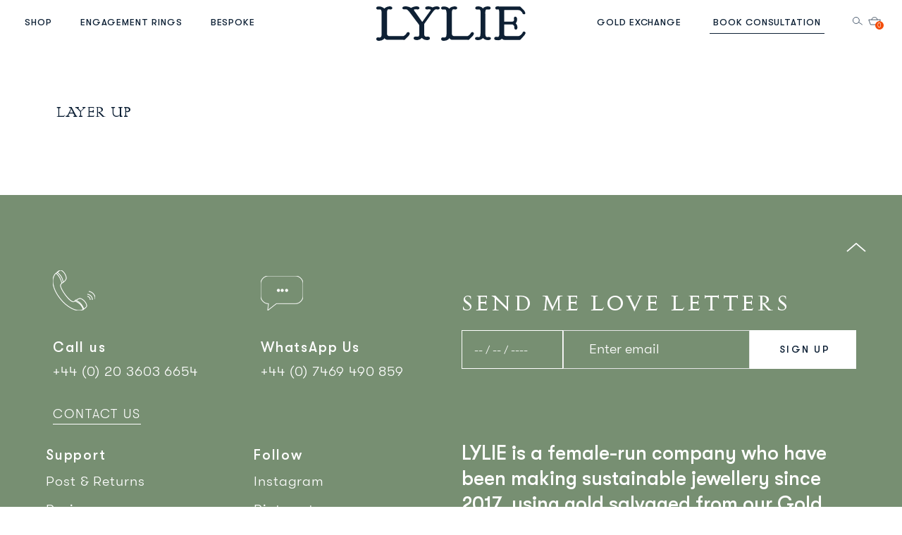

--- FILE ---
content_type: text/html; charset=utf-8
request_url: https://lylies.com/hi/pages/layer-up
body_size: 44530
content:
<!doctype html>
<!--[if IE 8]><html class="no-js lt-ie9" lang="en"> <![endif]-->
<!--[if IE 9 ]><html class="ie9 no-js"> <![endif]-->
<!--[if (gt IE 9)|!(IE)]><!--><html class="no-js" lang="en"> <!--<![endif]-->
<head> 
  
  <script type="application/vnd.locksmith+json" data-locksmith>{"version":"v173","locked":false,"initialized":true,"scope":"page","access_granted":true,"access_denied":false,"requires_customer":false,"manual_lock":false,"remote_lock":false,"has_timeout":false,"remote_rendered":null,"hide_resource":false,"hide_links_to_resource":false,"transparent":true,"locks":{"all":[],"opened":[]},"keys":[],"keys_signature":"0443ee616b5fdd714bd2d9b52e6c8de8e45fc6dc8c8bec3bb0c17244b5a41aea","state":{"template":"page","theme":181282079104,"product":null,"collection":null,"page":"layer-up","blog":null,"article":null,"app":null},"now":1770012397,"path":"\/hi\/pages\/layer-up","locale_root_url":"\/hi","canonical_url":"https:\/\/lylies.com\/hi\/pages\/layer-up","customer_id":null,"customer_id_signature":"0443ee616b5fdd714bd2d9b52e6c8de8e45fc6dc8c8bec3bb0c17244b5a41aea","cart":null}</script><script data-locksmith>!function(){var require=undefined,reqwest=function(){function succeed(e){var t=protocolRe.exec(e.url);return t=t&&t[1]||context.location.protocol,httpsRe.test(t)?twoHundo.test(e.request.status):!!e.request.response}function handleReadyState(e,t,n){return function(){return e._aborted?n(e.request):e._timedOut?n(e.request,"Request is aborted: timeout"):void(e.request&&4==e.request[readyState]&&(e.request.onreadystatechange=noop,succeed(e)?t(e.request):n(e.request)))}}function setHeaders(e,t){var n,s=t.headers||{};s.Accept=s.Accept||defaultHeaders.accept[t.type]||defaultHeaders.accept["*"];var r="undefined"!=typeof FormData&&t.data instanceof FormData;for(n in!t.crossOrigin&&!s[requestedWith]&&(s[requestedWith]=defaultHeaders.requestedWith),!s[contentType]&&!r&&(s[contentType]=t.contentType||defaultHeaders.contentType),s)s.hasOwnProperty(n)&&"setRequestHeader"in e&&e.setRequestHeader(n,s[n])}function setCredentials(e,t){"undefined"!=typeof t.withCredentials&&"undefined"!=typeof e.withCredentials&&(e.withCredentials=!!t.withCredentials)}function generalCallback(e){lastValue=e}function urlappend(e,t){return e+(/[?]/.test(e)?"&":"?")+t}function handleJsonp(e,t,n,s){var r=uniqid++,a=e.jsonpCallback||"callback",o=e.jsonpCallbackName||reqwest.getcallbackPrefix(r),i=new RegExp("((^|[?]|&)"+a+")=([^&]+)"),l=s.match(i),c=doc.createElement("script"),u=0,d=-1!==navigator.userAgent.indexOf("MSIE 10.0");return l?"?"===l[3]?s=s.replace(i,"$1="+o):o=l[3]:s=urlappend(s,a+"="+o),context[o]=generalCallback,c.type="text/javascript",c.src=s,c.async=!0,"undefined"!=typeof c.onreadystatechange&&!d&&(c.htmlFor=c.id="_reqwest_"+r),c.onload=c.onreadystatechange=function(){if(c[readyState]&&"complete"!==c[readyState]&&"loaded"!==c[readyState]||u)return!1;c.onload=c.onreadystatechange=null,c.onclick&&c.onclick(),t(lastValue),lastValue=undefined,head.removeChild(c),u=1},head.appendChild(c),{abort:function(){c.onload=c.onreadystatechange=null,n({},"Request is aborted: timeout",{}),lastValue=undefined,head.removeChild(c),u=1}}}function getRequest(e,t){var n,s=this.o,r=(s.method||"GET").toUpperCase(),a="string"==typeof s?s:s.url,o=!1!==s.processData&&s.data&&"string"!=typeof s.data?reqwest.toQueryString(s.data):s.data||null,i=!1;return("jsonp"==s.type||"GET"==r)&&o&&(a=urlappend(a,o),o=null),"jsonp"==s.type?handleJsonp(s,e,t,a):((n=s.xhr&&s.xhr(s)||xhr(s)).open(r,a,!1!==s.async),setHeaders(n,s),setCredentials(n,s),context[xDomainRequest]&&n instanceof context[xDomainRequest]?(n.onload=e,n.onerror=t,n.onprogress=function(){},i=!0):n.onreadystatechange=handleReadyState(this,e,t),s.before&&s.before(n),i?setTimeout(function(){n.send(o)},200):n.send(o),n)}function Reqwest(e,t){this.o=e,this.fn=t,init.apply(this,arguments)}function setType(e){return null===e?undefined:e.match("json")?"json":e.match("javascript")?"js":e.match("text")?"html":e.match("xml")?"xml":void 0}function init(o,fn){function complete(e){for(o.timeout&&clearTimeout(self.timeout),self.timeout=null;0<self._completeHandlers.length;)self._completeHandlers.shift()(e)}function success(resp){var type=o.type||resp&&setType(resp.getResponseHeader("Content-Type"));resp="jsonp"!==type?self.request:resp;var filteredResponse=globalSetupOptions.dataFilter(resp.responseText,type),r=filteredResponse;try{resp.responseText=r}catch(e){}if(r)switch(type){case"json":try{resp=context.JSON?context.JSON.parse(r):eval("("+r+")")}catch(err){return error(resp,"Could not parse JSON in response",err)}break;case"js":resp=eval(r);break;case"html":resp=r;break;case"xml":resp=resp.responseXML&&resp.responseXML.parseError&&resp.responseXML.parseError.errorCode&&resp.responseXML.parseError.reason?null:resp.responseXML}for(self._responseArgs.resp=resp,self._fulfilled=!0,fn(resp),self._successHandler(resp);0<self._fulfillmentHandlers.length;)resp=self._fulfillmentHandlers.shift()(resp);complete(resp)}function timedOut(){self._timedOut=!0,self.request.abort()}function error(e,t,n){for(e=self.request,self._responseArgs.resp=e,self._responseArgs.msg=t,self._responseArgs.t=n,self._erred=!0;0<self._errorHandlers.length;)self._errorHandlers.shift()(e,t,n);complete(e)}this.url="string"==typeof o?o:o.url,this.timeout=null,this._fulfilled=!1,this._successHandler=function(){},this._fulfillmentHandlers=[],this._errorHandlers=[],this._completeHandlers=[],this._erred=!1,this._responseArgs={};var self=this;fn=fn||function(){},o.timeout&&(this.timeout=setTimeout(function(){timedOut()},o.timeout)),o.success&&(this._successHandler=function(){o.success.apply(o,arguments)}),o.error&&this._errorHandlers.push(function(){o.error.apply(o,arguments)}),o.complete&&this._completeHandlers.push(function(){o.complete.apply(o,arguments)}),this.request=getRequest.call(this,success,error)}function reqwest(e,t){return new Reqwest(e,t)}function normalize(e){return e?e.replace(/\r?\n/g,"\r\n"):""}function serial(e,t){var n,s,r,a,o=e.name,i=e.tagName.toLowerCase(),l=function(e){e&&!e.disabled&&t(o,normalize(e.attributes.value&&e.attributes.value.specified?e.value:e.text))};if(!e.disabled&&o)switch(i){case"input":/reset|button|image|file/i.test(e.type)||(n=/checkbox/i.test(e.type),s=/radio/i.test(e.type),r=e.value,(!n&&!s||e.checked)&&t(o,normalize(n&&""===r?"on":r)));break;case"textarea":t(o,normalize(e.value));break;case"select":if("select-one"===e.type.toLowerCase())l(0<=e.selectedIndex?e.options[e.selectedIndex]:null);else for(a=0;e.length&&a<e.length;a++)e.options[a].selected&&l(e.options[a])}}function eachFormElement(){var e,t,a=this,n=function(e,t){var n,s,r;for(n=0;n<t.length;n++)for(r=e[byTag](t[n]),s=0;s<r.length;s++)serial(r[s],a)};for(t=0;t<arguments.length;t++)e=arguments[t],/input|select|textarea/i.test(e.tagName)&&serial(e,a),n(e,["input","select","textarea"])}function serializeQueryString(){return reqwest.toQueryString(reqwest.serializeArray.apply(null,arguments))}function serializeHash(){var n={};return eachFormElement.apply(function(e,t){e in n?(n[e]&&!isArray(n[e])&&(n[e]=[n[e]]),n[e].push(t)):n[e]=t},arguments),n}function buildParams(e,t,n,s){var r,a,o,i=/\[\]$/;if(isArray(t))for(a=0;t&&a<t.length;a++)o=t[a],n||i.test(e)?s(e,o):buildParams(e+"["+("object"==typeof o?a:"")+"]",o,n,s);else if(t&&"[object Object]"===t.toString())for(r in t)buildParams(e+"["+r+"]",t[r],n,s);else s(e,t)}var context=this,XHR2;if("window"in context)var doc=document,byTag="getElementsByTagName",head=doc[byTag]("head")[0];else try{XHR2=require("xhr2")}catch(ex){throw new Error("Peer dependency `xhr2` required! Please npm install xhr2")}var httpsRe=/^http/,protocolRe=/(^\w+):\/\//,twoHundo=/^(20\d|1223)$/,readyState="readyState",contentType="Content-Type",requestedWith="X-Requested-With",uniqid=0,callbackPrefix="reqwest_"+ +new Date,lastValue,xmlHttpRequest="XMLHttpRequest",xDomainRequest="XDomainRequest",noop=function(){},isArray="function"==typeof Array.isArray?Array.isArray:function(e){return e instanceof Array},defaultHeaders={contentType:"application/x-www-form-urlencoded",requestedWith:xmlHttpRequest,accept:{"*":"text/javascript, text/html, application/xml, text/xml, */*",xml:"application/xml, text/xml",html:"text/html",text:"text/plain",json:"application/json, text/javascript",js:"application/javascript, text/javascript"}},xhr=function(e){if(!0!==e.crossOrigin)return context[xmlHttpRequest]?new XMLHttpRequest:XHR2?new XHR2:new ActiveXObject("Microsoft.XMLHTTP");var t=context[xmlHttpRequest]?new XMLHttpRequest:null;if(t&&"withCredentials"in t)return t;if(context[xDomainRequest])return new XDomainRequest;throw new Error("Browser does not support cross-origin requests")},globalSetupOptions={dataFilter:function(e){return e}};return Reqwest.prototype={abort:function(){this._aborted=!0,this.request.abort()},retry:function(){init.call(this,this.o,this.fn)},then:function(e,t){return e=e||function(){},t=t||function(){},this._fulfilled?this._responseArgs.resp=e(this._responseArgs.resp):this._erred?t(this._responseArgs.resp,this._responseArgs.msg,this._responseArgs.t):(this._fulfillmentHandlers.push(e),this._errorHandlers.push(t)),this},always:function(e){return this._fulfilled||this._erred?e(this._responseArgs.resp):this._completeHandlers.push(e),this},fail:function(e){return this._erred?e(this._responseArgs.resp,this._responseArgs.msg,this._responseArgs.t):this._errorHandlers.push(e),this},"catch":function(e){return this.fail(e)}},reqwest.serializeArray=function(){var n=[];return eachFormElement.apply(function(e,t){n.push({name:e,value:t})},arguments),n},reqwest.serialize=function(){if(0===arguments.length)return"";var e,t=Array.prototype.slice.call(arguments,0);return(e=t.pop())&&e.nodeType&&t.push(e)&&(e=null),e&&(e=e.type),("map"==e?serializeHash:"array"==e?reqwest.serializeArray:serializeQueryString).apply(null,t)},reqwest.toQueryString=function(e,t){var n,s,r=t||!1,a=[],o=encodeURIComponent,i=function(e,t){t="function"==typeof t?t():null==t?"":t,a[a.length]=o(e)+"="+o(t)};if(isArray(e))for(s=0;e&&s<e.length;s++)i(e[s].name,e[s].value);else for(n in e)e.hasOwnProperty(n)&&buildParams(n,e[n],r,i);return a.join("&").replace(/%20/g,"+")},reqwest.getcallbackPrefix=function(){return callbackPrefix},reqwest.compat=function(e,t){return e&&(e.type&&(e.method=e.type)&&delete e.type,e.dataType&&(e.type=e.dataType),e.jsonpCallback&&(e.jsonpCallbackName=e.jsonpCallback)&&delete e.jsonpCallback,e.jsonp&&(e.jsonpCallback=e.jsonp)),new Reqwest(e,t)},reqwest.ajaxSetup=function(e){for(var t in e=e||{})globalSetupOptions[t]=e[t]},reqwest}();
/*!
  * Reqwest! A general purpose XHR connection manager
  * license MIT (c) Dustin Diaz 2015
  * https://github.com/ded/reqwest
  */!function(){var o=window.Locksmith={},e=document.querySelector('script[type="application/vnd.locksmith+json"]'),n=e&&e.innerHTML;if(o.state={},o.util={},o.loading=!1,n)try{o.state=JSON.parse(n)}catch(u){}if(document.addEventListener&&document.querySelector){var s,r,a,t=[76,79,67,75,83,77,73,84,72,49,49],i=function(){r=t.slice(0)},l="style",c=function(e){e&&27!==e.keyCode&&"click"!==e.type||(document.removeEventListener("keydown",c),document.removeEventListener("click",c),s&&document.body.removeChild(s),s=null)};i(),document.addEventListener("keyup",function(e){if(e.keyCode===r[0]){if(clearTimeout(a),r.shift(),0<r.length)return void(a=setTimeout(i,1e3));i(),c(),(s=document.createElement("div"))[l].width="50%",s[l].maxWidth="1000px",s[l].height="85%",s[l].border="1px rgba(0, 0, 0, 0.2) solid",s[l].background="rgba(255, 255, 255, 0.99)",s[l].borderRadius="4px",s[l].position="fixed",s[l].top="50%",s[l].left="50%",s[l].transform="translateY(-50%) translateX(-50%)",s[l].boxShadow="0 2px 5px rgba(0, 0, 0, 0.3), 0 0 100vh 100vw rgba(0, 0, 0, 0.5)",s[l].zIndex="2147483645";var t=document.createElement("textarea");t.value=JSON.stringify(JSON.parse(n),null,2),t[l].border="none",t[l].display="block",t[l].boxSizing="border-box",t[l].width="100%",t[l].height="100%",t[l].background="transparent",t[l].padding="22px",t[l].fontFamily="monospace",t[l].fontSize="14px",t[l].color="#333",t[l].resize="none",t[l].outline="none",t.readOnly=!0,s.appendChild(t),document.body.appendChild(s),t.addEventListener("click",function(e){e.stopImmediatePropagation()}),t.select(),document.addEventListener("keydown",c),document.addEventListener("click",c)}})}o.isEmbedded=-1!==window.location.search.indexOf("_ab=0&_fd=0&_sc=1"),o.path=o.state.path||window.location.pathname,o.basePath=o.state.locale_root_url.concat("/apps/locksmith").replace(/^\/\//,"/"),o.reloading=!1,o.util.console=window.console||{log:function(){},error:function(){}},o.util.makeUrl=function(e,t){var n,s=o.basePath+e,r=[],a=o.cache();for(n in a)r.push(n+"="+encodeURIComponent(a[n]));for(n in t)r.push(n+"="+encodeURIComponent(t[n]));return o.state.customer_id&&(r.push("customer_id="+encodeURIComponent(o.state.customer_id)),r.push("customer_id_signature="+encodeURIComponent(o.state.customer_id_signature))),s+=(-1===s.indexOf("?")?"?":"&")+r.join("&")},o._initializeCallbacks=[],o.on=function(e,t){if("initialize"!==e)throw'Locksmith.on() currently only supports the "initialize" event';o._initializeCallbacks.push(t)},o.initializeSession=function(e){if(!o.isEmbedded){var t=!1,n=!0,s=!0;(e=e||{}).silent&&(s=n=!(t=!0)),o.ping({silent:t,spinner:n,reload:s,callback:function(){o._initializeCallbacks.forEach(function(e){e()})}})}},o.cache=function(e){var t={};try{var n=function r(e){return(document.cookie.match("(^|; )"+e+"=([^;]*)")||0)[2]};t=JSON.parse(decodeURIComponent(n("locksmith-params")||"{}"))}catch(u){}if(e){for(var s in e)t[s]=e[s];document.cookie="locksmith-params=; expires=Thu, 01 Jan 1970 00:00:00 GMT; path=/",document.cookie="locksmith-params="+encodeURIComponent(JSON.stringify(t))+"; path=/"}return t},o.cache.cart=o.state.cart,o.cache.cartLastSaved=null,o.params=o.cache(),o.util.reload=function(){o.reloading=!0;try{window.location.href=window.location.href.replace(/#.*/,"")}catch(u){o.util.console.error("Preferred reload method failed",u),window.location.reload()}},o.cache.saveCart=function(e){if(!o.cache.cart||o.cache.cart===o.cache.cartLastSaved)return e?e():null;var t=o.cache.cartLastSaved;o.cache.cartLastSaved=o.cache.cart,reqwest({url:"/cart/update.json",method:"post",type:"json",data:{attributes:{locksmith:o.cache.cart}},complete:e,error:function(e){if(o.cache.cartLastSaved=t,!o.reloading)throw e}})},o.util.spinnerHTML='<style>body{background:#FFF}@keyframes spin{from{transform:rotate(0deg)}to{transform:rotate(360deg)}}#loading{display:flex;width:100%;height:50vh;color:#777;align-items:center;justify-content:center}#loading .spinner{display:block;animation:spin 600ms linear infinite;position:relative;width:50px;height:50px}#loading .spinner-ring{stroke:currentColor;stroke-dasharray:100%;stroke-width:2px;stroke-linecap:round;fill:none}</style><div id="loading"><div class="spinner"><svg width="100%" height="100%"><svg preserveAspectRatio="xMinYMin"><circle class="spinner-ring" cx="50%" cy="50%" r="45%"></circle></svg></svg></div></div>',o.util.clobberBody=function(e){document.body.innerHTML=e},o.util.clobberDocument=function(e){e.responseText&&(e=e.responseText),document.documentElement&&document.removeChild(document.documentElement);var t=document.open("text/html","replace");t.writeln(e),t.close(),setTimeout(function(){var e=t.querySelector("[autofocus]");e&&e.focus()},100)},o.util.serializeForm=function(e){if(e&&"FORM"===e.nodeName){var t,n,s={};for(t=e.elements.length-1;0<=t;t-=1)if(""!==e.elements[t].name)switch(e.elements[t].nodeName){case"INPUT":switch(e.elements[t].type){default:case"text":case"hidden":case"password":case"button":case"reset":case"submit":s[e.elements[t].name]=e.elements[t].value;break;case"checkbox":case"radio":e.elements[t].checked&&(s[e.elements[t].name]=e.elements[t].value);break;case"file":}break;case"TEXTAREA":s[e.elements[t].name]=e.elements[t].value;break;case"SELECT":switch(e.elements[t].type){case"select-one":s[e.elements[t].name]=e.elements[t].value;break;case"select-multiple":for(n=e.elements[t].options.length-1;0<=n;n-=1)e.elements[t].options[n].selected&&(s[e.elements[t].name]=e.elements[t].options[n].value)}break;case"BUTTON":switch(e.elements[t].type){case"reset":case"submit":case"button":s[e.elements[t].name]=e.elements[t].value}}return s}},o.util.on=function(e,a,o,t){t=t||document;var i="locksmith-"+e+a,n=function(e){var t=e.target,n=e.target.parentElement,s=t.className.baseVal||t.className||"",r=n.className.baseVal||n.className||"";("string"==typeof s&&-1!==s.split(/\s+/).indexOf(a)||"string"==typeof r&&-1!==r.split(/\s+/).indexOf(a))&&!e[i]&&(e[i]=!0,o(e))};t.attachEvent?t.attachEvent(e,n):t.addEventListener(e,n,!1)},o.util.enableActions=function(e){o.util.on("click","locksmith-action",function(e){e.preventDefault();var t=e.target;t.dataset.confirmWith&&!confirm(t.dataset.confirmWith)||(t.disabled=!0,t.innerText=t.dataset.disableWith,o.post("/action",t.dataset.locksmithParams,{spinner:!1,type:"text",success:function(e){(e=JSON.parse(e.responseText)).message&&alert(e.message),o.util.reload()}}))},e)},o.util.inject=function(e,t){var n=["data","locksmith","append"];if(-1!==t.indexOf(n.join("-"))){var s=document.createElement("div");s.innerHTML=t,e.appendChild(s)}else e.innerHTML=t;var r,a,o=e.querySelectorAll("script");for(a=0;a<o.length;++a){r=o[a];var i=document.createElement("script");if(r.type&&(i.type=r.type),r.src)i.src=r.src;else{var l=document.createTextNode(r.innerHTML);i.appendChild(l)}e.appendChild(i)}var c=e.querySelector("[autofocus]");c&&c.focus()},o.post=function(e,t,n){!1!==(n=n||{}).spinner&&o.util.clobberBody(o.util.spinnerHTML);var s={};n.container===document?(s.layout=1,n.success=function(e){document.getElementById(n.container);o.util.clobberDocument(e)}):n.container&&(s.layout=0,n.success=function(e){var t=document.getElementById(n.container);o.util.inject(t,e),t.id===t.firstChild.id&&t.parentElement.replaceChild(t.firstChild,t)}),n.form_type&&(t.form_type=n.form_type),o.loading=!0;var r=o.util.makeUrl(e,s);reqwest({url:r,method:"post",type:n.type||"html",data:t,complete:function(){o.loading=!1},error:function(e){if(!o.reloading)if("dashboard.weglot.com"!==window.location.host){if(!n.silent)throw alert("Something went wrong! Please refresh and try again."),e;console.error(e)}else console.error(e)},success:n.success||o.util.clobberDocument})},o.postResource=function(e,t){e.path=o.path,e.search=window.location.search,e.state=o.state,e.passcode&&(e.passcode=e.passcode.trim()),e.email&&(e.email=e.email.trim()),e.state.cart=o.cache.cart,e.locksmith_json=o.jsonTag,e.locksmith_json_signature=o.jsonTagSignature,o.post("/resource",e,t)},o.ping=function(e){if(!o.isEmbedded){e=e||{};var t=function(){e.reload?o.util.reload():"function"==typeof e.callback&&e.callback()};o.post("/ping",{path:o.path,search:window.location.search,state:o.state},{spinner:!!e.spinner,silent:"undefined"==typeof e.silent||e.silent,type:"text",success:function(e){(e=JSON.parse(e.responseText)).messages&&0<e.messages.length&&o.showMessages(e.messages),e.cart&&o.cache.cart!==e.cart?(o.cache.cart=e.cart,o.cache.saveCart(function(){t(),e.cart&&e.cart.match(/^.+:/)&&o.util.reload()})):t()}})}},o.timeoutMonitor=function(){var e=o.cache.cart;o.ping({callback:function(){e!==o.cache.cart||setTimeout(function(){o.timeoutMonitor()},6e4)}})},o.showMessages=function(e){var t=document.createElement("div");t.style.position="fixed",t.style.left=0,t.style.right=0,t.style.bottom="-50px",t.style.opacity=0,t.style.background="#191919",t.style.color="#ddd",t.style.transition="bottom 0.2s, opacity 0.2s",t.style.zIndex=999999,t.innerHTML="        <style>          .locksmith-ab .locksmith-b { display: none; }          .locksmith-ab.toggled .locksmith-b { display: flex; }          .locksmith-ab.toggled .locksmith-a { display: none; }          .locksmith-flex { display: flex; flex-wrap: wrap; justify-content: space-between; align-items: center; padding: 10px 20px; }          .locksmith-message + .locksmith-message { border-top: 1px #555 solid; }          .locksmith-message a { color: inherit; font-weight: bold; }          .locksmith-message a:hover { color: inherit; opacity: 0.8; }          a.locksmith-ab-toggle { font-weight: inherit; text-decoration: underline; }          .locksmith-text { flex-grow: 1; }          .locksmith-cta { flex-grow: 0; text-align: right; }          .locksmith-cta button { transform: scale(0.8); transform-origin: left; }          .locksmith-cta > * { display: block; }          .locksmith-cta > * + * { margin-top: 10px; }          .locksmith-message a.locksmith-close { flex-grow: 0; text-decoration: none; margin-left: 15px; font-size: 30px; font-family: monospace; display: block; padding: 2px 10px; }                    @media screen and (max-width: 600px) {            .locksmith-wide-only { display: none !important; }            .locksmith-flex { padding: 0 15px; }            .locksmith-flex > * { margin-top: 5px; margin-bottom: 5px; }            .locksmith-cta { text-align: left; }          }                    @media screen and (min-width: 601px) {            .locksmith-narrow-only { display: none !important; }          }        </style>      "+e.map(function(e){return'<div class="locksmith-message">'+e+"</div>"}).join(""),document.body.appendChild(t),document.body.style.position="relative",document.body.parentElement.style.paddingBottom=t.offsetHeight+"px",setTimeout(function(){t.style.bottom=0,t.style.opacity=1},50),o.util.on("click","locksmith-ab-toggle",function(e){e.preventDefault();for(var t=e.target.parentElement;-1===t.className.split(" ").indexOf("locksmith-ab");)t=t.parentElement;-1!==t.className.split(" ").indexOf("toggled")?t.className=t.className.replace("toggled",""):t.className=t.className+" toggled"}),o.util.enableActions(t)}}()}();</script>
      <script data-locksmith>Locksmith.cache.cart=null</script>


  <script data-locksmith>Locksmith.jsonTag="\u003cscript type=\"application\/vnd.locksmith+json\" data-locksmith\u003e{\"version\":\"v173\",\"locked\":false,\"initialized\":true,\"scope\":\"page\",\"access_granted\":true,\"access_denied\":false,\"requires_customer\":false,\"manual_lock\":false,\"remote_lock\":false,\"has_timeout\":false,\"remote_rendered\":null,\"hide_resource\":false,\"hide_links_to_resource\":false,\"transparent\":true,\"locks\":{\"all\":[],\"opened\":[]},\"keys\":[],\"keys_signature\":\"0443ee616b5fdd714bd2d9b52e6c8de8e45fc6dc8c8bec3bb0c17244b5a41aea\",\"state\":{\"template\":\"page\",\"theme\":181282079104,\"product\":null,\"collection\":null,\"page\":\"layer-up\",\"blog\":null,\"article\":null,\"app\":null},\"now\":1770012397,\"path\":\"\\\/hi\\\/pages\\\/layer-up\",\"locale_root_url\":\"\\\/hi\",\"canonical_url\":\"https:\\\/\\\/lylies.com\\\/hi\\\/pages\\\/layer-up\",\"customer_id\":null,\"customer_id_signature\":\"0443ee616b5fdd714bd2d9b52e6c8de8e45fc6dc8c8bec3bb0c17244b5a41aea\",\"cart\":null}\u003c\/script\u003e";Locksmith.jsonTagSignature="b2a27104a93bee8a4b204a8fcc16df210c9591654c56f54e1529b8d730b478d3"</script>
  
  
  <!-- Basic page needs   ================================================== -->
  <meta http-equiv="Cache-control" content="public">
  <meta charset="utf-8">  
  <meta http-equiv="X-UA-Compatible" content="IE=edge,chrome=1">
  <meta name="facebook-domain-verification" content="kmyk54tknvh52kw69g6r83pbrntlsc" />

<link rel="shortcut icon" href="https://cdn.shopify.com/s/files/1/2213/3555/files/2024-Logo-Monogram-04.png?v=1727928360" type="image/png" /><script>
    // Load third-party scripts after LCP
    window.addEventListener('load', function() {
      // Google Tag Manager
      (function(w,d,s,l,i){w[l]=w[l]||[];w[l].push({'gtm.start':
      new Date().getTime(),event:'gtm.js'});var f=d.getElementsByTagName(s)[0],
      j=d.createElement(s),dl=l!='dataLayer'?'&l='+l:'';j.async=true;j.src=
      'https://www.googletagmanager.com/gtm.js?id='+i+dl;f.parentNode.insertBefore(j,f);
      })(window,document,'script','dataLayer','GTM-T7TXRSXG');
      
      // Hotjar
      (function(h,o,t,j,a,r){
        h.hj=h.hj||function(){(h.hj.q=h.hj.q||[]).push(arguments)};
        h._hjSettings={hjid:1204905,hjsv:6};
        a=o.getElementsByTagName('head')[0];
        r=o.createElement('script');r.async=1;
        r.src=t+h._hjSettings.hjid+j+h._hjSettings.hjsv;
        a.appendChild(r);
      })(window,document,'https://static.hotjar.com/c/hotjar-','.js?sv=');
    });
  </script>
  
  <!-- Title and description ================================================== -->
  <title>                                               
    Layer up &ndash; LYLIE Jewellery
  </title>
     
  <!-- Helpers ================================================== -->
  <!-- /snippets/social-meta-tags.liquid -->


<meta property="og:type" content="website">
<meta property="og:title" content="Layer up">

<meta property="og:image" content="http://lylies.com/cdn/shop/t/83/assets/logo.png?v=161689803664732787901747110125">
<meta property="og:image:secure_url" content="https://lylies.com/cdn/shop/t/83/assets/logo.png?v=161689803664732787901747110125">


<meta property="og:url" content="https://lylies.com/hi/pages/layer-up">
<meta property="og:site_name" content="LYLIE Jewellery">




  <meta name="twitter:card" content="summary">



  
  <link rel="canonical" href="https://lylies.com/hi/pages/layer-up">
  <meta name="viewport" content="width=device-width,initial-scale=1,shrink-to-fit=no, minimum-scale=1.0, maximum-scale=1.0, user-scalable=no">
  <meta name="theme-color" content="#747474">
  <meta name="p:domain_verify" content="595de65f68551bb498dee56db2f2733f"/>
  <link rel="dns-prefetch" href="//cdn.shopify.com">
  <link rel="preconnect" href="https://cdn.shopify.com" crossorigin>
  <!-- CSS ================================================== -->
  <link href="//lylies.com/cdn/shop/t/83/assets/timber-base.css?v=10426842063069812811766117057" rel="stylesheet">
  <link href="//lylies.com/cdn/shop/t/83/assets/media-width.css?v=120771815580501996621747110162" rel="stylesheet">
  <link href="//lylies.com/cdn/shop/t/83/assets/tablet-media.css?v=101377972900202093591747110386" rel="stylesheet">
  <link href="//lylies.com/cdn/shop/t/83/assets/responsive-media.css?v=145088749823464758311747110306" rel="stylesheet"><link href="//lylies.com/cdn/shop/t/83/assets/base.css?v=94822932274836815471765521189" rel="stylesheet">
  <link href="//lylies.com/cdn/shop/t/83/assets/fonts.css?v=160341448822385736761751540614" rel="stylesheet">
  <link href="//lylies.com/cdn/shop/t/83/assets/responsive.css?v=86457149163041106031747110307" rel="stylesheet">
  <link href="//lylies.com/cdn/shop/t/83/assets/custom.css?v=163240379234593688601768475993" rel="stylesheet">
  <link href="//lylies.com/cdn/shop/t/83/assets/slick.css?v=26185948719948266431747110358" rel="stylesheet" media="print" onload="this.media='all'">
  <noscript><link href="//lylies.com/cdn/shop/t/83/assets/slick.css?v=26185948719948266431747110358" rel="stylesheet"></noscript>
  
  <link href="//lylies.com/cdn/shop/t/83/assets/popup-book-consultation.css?v=4736102182580004761747110266" rel="stylesheet" media="print" onload="this.media='all'">
  <noscript><link href="//lylies.com/cdn/shop/t/83/assets/popup-book-consultation.css?v=4736102182580004761747110266" rel="stylesheet"></noscript>
  <link href="//lylies.com/cdn/shop/t/83/assets/ajax-cart.css?v=28235094283198053531761561878" rel="stylesheet">
  <link href="//lylies.com/cdn/shop/t/83/assets/jquery.fancybox.min.css?v=19278034316635137701747110102" rel="stylesheet" media="print" onload="this.media='all'">
  <noscript><link href="//lylies.com/cdn/shop/t/83/assets/jquery.fancybox.min.css?v=19278034316635137701747110102" rel="stylesheet"></noscript>
  
  <link href="//lylies.com/cdn/shop/t/83/assets/video-with-text.css?v=163239840215196885551747110415" rel="stylesheet" media="print" onload="this.media='all'">
  <noscript><link href="//lylies.com/cdn/shop/t/83/assets/video-with-text.css?v=163239840215196885551747110415" rel="stylesheet"></noscript>
  
  
  
  
  <!-- Header hook for plugins ================================================== -->
  
  <script>window.performance && window.performance.mark && window.performance.mark('shopify.content_for_header.start');</script><meta name="google-site-verification" content="YEqM4fP3FBuA_PJHRN7uVe14VkYih1yipbQ62uFfuyI">
<meta name="facebook-domain-verification" content="7kuw2hndfar52dvsd7ihikwhyspxpb">
<meta name="facebook-domain-verification" content="xn290so8s9g3ipm5jzl9h72jitge89">
<meta name="facebook-domain-verification" content="kmyk54tknvh52kw69g6r83pbrntlsc">
<meta id="shopify-digital-wallet" name="shopify-digital-wallet" content="/22133555/digital_wallets/dialog">
<meta name="shopify-checkout-api-token" content="2338b16e11777711ddb4db1131014791">
<meta id="in-context-paypal-metadata" data-shop-id="22133555" data-venmo-supported="false" data-environment="production" data-locale="en_US" data-paypal-v4="true" data-currency="GBP">
<link rel="alternate" hreflang="x-default" href="https://lylies.com/pages/layer-up">
<link rel="alternate" hreflang="en" href="https://lylies.com/pages/layer-up">
<link rel="alternate" hreflang="sv" href="https://lylies.com/sv/pages/layer-up">
<link rel="alternate" hreflang="es" href="https://lylies.com/es/pages/layer-up">
<link rel="alternate" hreflang="no" href="https://lylies.com/no/pages/layer-up">
<link rel="alternate" hreflang="fr" href="https://lylies.com/fr/pages/layer-up">
<link rel="alternate" hreflang="ja" href="https://lylies.com/ja/pages/layer-up">
<link rel="alternate" hreflang="nl" href="https://lylies.com/nl/pages/layer-up">
<link rel="alternate" hreflang="zh-Hant" href="https://lylies.com/zh/pages/layer-up">
<link rel="alternate" hreflang="it" href="https://lylies.com/it/pages/layer-up">
<link rel="alternate" hreflang="de" href="https://lylies.com/de/pages/layer-up">
<link rel="alternate" hreflang="hi" href="https://lylies.com/hi/pages/layer-up">
<link rel="alternate" hreflang="zh-Hant-GB" href="https://lylies.com/zh/pages/layer-up">
<link rel="alternate" hreflang="zh-Hant-AX" href="https://lylies.com/zh/pages/layer-up">
<link rel="alternate" hreflang="zh-Hant-AD" href="https://lylies.com/zh/pages/layer-up">
<link rel="alternate" hreflang="zh-Hant-AT" href="https://lylies.com/zh/pages/layer-up">
<link rel="alternate" hreflang="zh-Hant-CY" href="https://lylies.com/zh/pages/layer-up">
<link rel="alternate" hreflang="zh-Hant-EE" href="https://lylies.com/zh/pages/layer-up">
<link rel="alternate" hreflang="zh-Hant-GF" href="https://lylies.com/zh/pages/layer-up">
<link rel="alternate" hreflang="zh-Hant-TF" href="https://lylies.com/zh/pages/layer-up">
<link rel="alternate" hreflang="zh-Hant-GP" href="https://lylies.com/zh/pages/layer-up">
<link rel="alternate" hreflang="zh-Hant-VA" href="https://lylies.com/zh/pages/layer-up">
<link rel="alternate" hreflang="zh-Hant-XK" href="https://lylies.com/zh/pages/layer-up">
<link rel="alternate" hreflang="zh-Hant-LV" href="https://lylies.com/zh/pages/layer-up">
<link rel="alternate" hreflang="zh-Hant-LT" href="https://lylies.com/zh/pages/layer-up">
<link rel="alternate" hreflang="zh-Hant-LU" href="https://lylies.com/zh/pages/layer-up">
<link rel="alternate" hreflang="zh-Hant-MT" href="https://lylies.com/zh/pages/layer-up">
<link rel="alternate" hreflang="zh-Hant-MQ" href="https://lylies.com/zh/pages/layer-up">
<link rel="alternate" hreflang="zh-Hant-YT" href="https://lylies.com/zh/pages/layer-up">
<link rel="alternate" hreflang="zh-Hant-MC" href="https://lylies.com/zh/pages/layer-up">
<link rel="alternate" hreflang="zh-Hant-ME" href="https://lylies.com/zh/pages/layer-up">
<link rel="alternate" hreflang="zh-Hant-PT" href="https://lylies.com/zh/pages/layer-up">
<link rel="alternate" hreflang="zh-Hant-RE" href="https://lylies.com/zh/pages/layer-up">
<link rel="alternate" hreflang="zh-Hant-BL" href="https://lylies.com/zh/pages/layer-up">
<link rel="alternate" hreflang="zh-Hant-MF" href="https://lylies.com/zh/pages/layer-up">
<link rel="alternate" hreflang="zh-Hant-PM" href="https://lylies.com/zh/pages/layer-up">
<link rel="alternate" hreflang="zh-Hant-SM" href="https://lylies.com/zh/pages/layer-up">
<link rel="alternate" hreflang="zh-Hant-SK" href="https://lylies.com/zh/pages/layer-up">
<link rel="alternate" hreflang="zh-Hant-SI" href="https://lylies.com/zh/pages/layer-up">
<link rel="alternate" hreflang="zh-Hant-ES" href="https://lylies.com/zh/pages/layer-up">
<link rel="alternate" hreflang="zh-Hant-IN" href="https://lylies.com/zh/pages/layer-up">
<link rel="alternate" hreflang="zh-Hant-AC" href="https://lylies.com/zh/pages/layer-up">
<link rel="alternate" hreflang="zh-Hant-AE" href="https://lylies.com/zh/pages/layer-up">
<link rel="alternate" hreflang="zh-Hant-AF" href="https://lylies.com/zh/pages/layer-up">
<link rel="alternate" hreflang="zh-Hant-AG" href="https://lylies.com/zh/pages/layer-up">
<link rel="alternate" hreflang="zh-Hant-AI" href="https://lylies.com/zh/pages/layer-up">
<link rel="alternate" hreflang="zh-Hant-AL" href="https://lylies.com/zh/pages/layer-up">
<link rel="alternate" hreflang="zh-Hant-AM" href="https://lylies.com/zh/pages/layer-up">
<link rel="alternate" hreflang="zh-Hant-AO" href="https://lylies.com/zh/pages/layer-up">
<link rel="alternate" hreflang="zh-Hant-AR" href="https://lylies.com/zh/pages/layer-up">
<link rel="alternate" hreflang="zh-Hant-AU" href="https://lylies.com/zh/pages/layer-up">
<link rel="alternate" hreflang="zh-Hant-AW" href="https://lylies.com/zh/pages/layer-up">
<link rel="alternate" hreflang="zh-Hant-AZ" href="https://lylies.com/zh/pages/layer-up">
<link rel="alternate" hreflang="zh-Hant-BA" href="https://lylies.com/zh/pages/layer-up">
<link rel="alternate" hreflang="zh-Hant-BB" href="https://lylies.com/zh/pages/layer-up">
<link rel="alternate" hreflang="zh-Hant-BD" href="https://lylies.com/zh/pages/layer-up">
<link rel="alternate" hreflang="zh-Hant-BF" href="https://lylies.com/zh/pages/layer-up">
<link rel="alternate" hreflang="zh-Hant-BG" href="https://lylies.com/zh/pages/layer-up">
<link rel="alternate" hreflang="zh-Hant-BH" href="https://lylies.com/zh/pages/layer-up">
<link rel="alternate" hreflang="zh-Hant-BI" href="https://lylies.com/zh/pages/layer-up">
<link rel="alternate" hreflang="zh-Hant-BJ" href="https://lylies.com/zh/pages/layer-up">
<link rel="alternate" hreflang="zh-Hant-BM" href="https://lylies.com/zh/pages/layer-up">
<link rel="alternate" hreflang="zh-Hant-BN" href="https://lylies.com/zh/pages/layer-up">
<link rel="alternate" hreflang="zh-Hant-BO" href="https://lylies.com/zh/pages/layer-up">
<link rel="alternate" hreflang="zh-Hant-BQ" href="https://lylies.com/zh/pages/layer-up">
<link rel="alternate" hreflang="zh-Hant-BR" href="https://lylies.com/zh/pages/layer-up">
<link rel="alternate" hreflang="zh-Hant-BS" href="https://lylies.com/zh/pages/layer-up">
<link rel="alternate" hreflang="zh-Hant-BT" href="https://lylies.com/zh/pages/layer-up">
<link rel="alternate" hreflang="zh-Hant-BW" href="https://lylies.com/zh/pages/layer-up">
<link rel="alternate" hreflang="zh-Hant-BY" href="https://lylies.com/zh/pages/layer-up">
<link rel="alternate" hreflang="zh-Hant-BZ" href="https://lylies.com/zh/pages/layer-up">
<link rel="alternate" hreflang="zh-Hant-CC" href="https://lylies.com/zh/pages/layer-up">
<link rel="alternate" hreflang="zh-Hant-CD" href="https://lylies.com/zh/pages/layer-up">
<link rel="alternate" hreflang="zh-Hant-CF" href="https://lylies.com/zh/pages/layer-up">
<link rel="alternate" hreflang="zh-Hant-CG" href="https://lylies.com/zh/pages/layer-up">
<link rel="alternate" hreflang="zh-Hant-CI" href="https://lylies.com/zh/pages/layer-up">
<link rel="alternate" hreflang="zh-Hant-CK" href="https://lylies.com/zh/pages/layer-up">
<link rel="alternate" hreflang="zh-Hant-CL" href="https://lylies.com/zh/pages/layer-up">
<link rel="alternate" hreflang="zh-Hant-CM" href="https://lylies.com/zh/pages/layer-up">
<link rel="alternate" hreflang="zh-Hant-CN" href="https://lylies.com/zh/pages/layer-up">
<link rel="alternate" hreflang="zh-Hant-CO" href="https://lylies.com/zh/pages/layer-up">
<link rel="alternate" hreflang="zh-Hant-CR" href="https://lylies.com/zh/pages/layer-up">
<link rel="alternate" hreflang="zh-Hant-CV" href="https://lylies.com/zh/pages/layer-up">
<link rel="alternate" hreflang="zh-Hant-CW" href="https://lylies.com/zh/pages/layer-up">
<link rel="alternate" hreflang="zh-Hant-CX" href="https://lylies.com/zh/pages/layer-up">
<link rel="alternate" hreflang="zh-Hant-CZ" href="https://lylies.com/zh/pages/layer-up">
<link rel="alternate" hreflang="zh-Hant-DJ" href="https://lylies.com/zh/pages/layer-up">
<link rel="alternate" hreflang="zh-Hant-DK" href="https://lylies.com/zh/pages/layer-up">
<link rel="alternate" hreflang="zh-Hant-DM" href="https://lylies.com/zh/pages/layer-up">
<link rel="alternate" hreflang="zh-Hant-DO" href="https://lylies.com/zh/pages/layer-up">
<link rel="alternate" hreflang="zh-Hant-DZ" href="https://lylies.com/zh/pages/layer-up">
<link rel="alternate" hreflang="zh-Hant-EC" href="https://lylies.com/zh/pages/layer-up">
<link rel="alternate" hreflang="zh-Hant-EG" href="https://lylies.com/zh/pages/layer-up">
<link rel="alternate" hreflang="zh-Hant-EH" href="https://lylies.com/zh/pages/layer-up">
<link rel="alternate" hreflang="zh-Hant-ER" href="https://lylies.com/zh/pages/layer-up">
<link rel="alternate" hreflang="zh-Hant-ET" href="https://lylies.com/zh/pages/layer-up">
<link rel="alternate" hreflang="zh-Hant-FJ" href="https://lylies.com/zh/pages/layer-up">
<link rel="alternate" hreflang="zh-Hant-FK" href="https://lylies.com/zh/pages/layer-up">
<link rel="alternate" hreflang="zh-Hant-FO" href="https://lylies.com/zh/pages/layer-up">
<link rel="alternate" hreflang="zh-Hant-GA" href="https://lylies.com/zh/pages/layer-up">
<link rel="alternate" hreflang="zh-Hant-GD" href="https://lylies.com/zh/pages/layer-up">
<link rel="alternate" hreflang="zh-Hant-GE" href="https://lylies.com/zh/pages/layer-up">
<link rel="alternate" hreflang="zh-Hant-GG" href="https://lylies.com/zh/pages/layer-up">
<link rel="alternate" hreflang="zh-Hant-GH" href="https://lylies.com/zh/pages/layer-up">
<link rel="alternate" hreflang="zh-Hant-GI" href="https://lylies.com/zh/pages/layer-up">
<link rel="alternate" hreflang="zh-Hant-GL" href="https://lylies.com/zh/pages/layer-up">
<link rel="alternate" hreflang="zh-Hant-GM" href="https://lylies.com/zh/pages/layer-up">
<link rel="alternate" hreflang="zh-Hant-GN" href="https://lylies.com/zh/pages/layer-up">
<link rel="alternate" hreflang="zh-Hant-GQ" href="https://lylies.com/zh/pages/layer-up">
<link rel="alternate" hreflang="zh-Hant-GS" href="https://lylies.com/zh/pages/layer-up">
<link rel="alternate" hreflang="zh-Hant-GT" href="https://lylies.com/zh/pages/layer-up">
<link rel="alternate" hreflang="zh-Hant-GW" href="https://lylies.com/zh/pages/layer-up">
<link rel="alternate" hreflang="zh-Hant-GY" href="https://lylies.com/zh/pages/layer-up">
<link rel="alternate" hreflang="zh-Hant-HK" href="https://lylies.com/zh/pages/layer-up">
<link rel="alternate" hreflang="zh-Hant-HN" href="https://lylies.com/zh/pages/layer-up">
<link rel="alternate" hreflang="zh-Hant-HT" href="https://lylies.com/zh/pages/layer-up">
<link rel="alternate" hreflang="zh-Hant-HU" href="https://lylies.com/zh/pages/layer-up">
<link rel="alternate" hreflang="zh-Hant-ID" href="https://lylies.com/zh/pages/layer-up">
<link rel="alternate" hreflang="zh-Hant-IL" href="https://lylies.com/zh/pages/layer-up">
<link rel="alternate" hreflang="zh-Hant-IO" href="https://lylies.com/zh/pages/layer-up">
<link rel="alternate" hreflang="zh-Hant-IQ" href="https://lylies.com/zh/pages/layer-up">
<link rel="alternate" hreflang="zh-Hant-IS" href="https://lylies.com/zh/pages/layer-up">
<link rel="alternate" hreflang="zh-Hant-JO" href="https://lylies.com/zh/pages/layer-up">
<link rel="alternate" hreflang="zh-Hant-JP" href="https://lylies.com/zh/pages/layer-up">
<link rel="alternate" hreflang="zh-Hant-KE" href="https://lylies.com/zh/pages/layer-up">
<link rel="alternate" hreflang="zh-Hant-KG" href="https://lylies.com/zh/pages/layer-up">
<link rel="alternate" hreflang="zh-Hant-KH" href="https://lylies.com/zh/pages/layer-up">
<link rel="alternate" hreflang="zh-Hant-KI" href="https://lylies.com/zh/pages/layer-up">
<link rel="alternate" hreflang="zh-Hant-KM" href="https://lylies.com/zh/pages/layer-up">
<link rel="alternate" hreflang="zh-Hant-KN" href="https://lylies.com/zh/pages/layer-up">
<link rel="alternate" hreflang="zh-Hant-KR" href="https://lylies.com/zh/pages/layer-up">
<link rel="alternate" hreflang="zh-Hant-KW" href="https://lylies.com/zh/pages/layer-up">
<link rel="alternate" hreflang="zh-Hant-KY" href="https://lylies.com/zh/pages/layer-up">
<link rel="alternate" hreflang="zh-Hant-KZ" href="https://lylies.com/zh/pages/layer-up">
<link rel="alternate" hreflang="zh-Hant-LA" href="https://lylies.com/zh/pages/layer-up">
<link rel="alternate" hreflang="zh-Hant-LB" href="https://lylies.com/zh/pages/layer-up">
<link rel="alternate" hreflang="zh-Hant-LC" href="https://lylies.com/zh/pages/layer-up">
<link rel="alternate" hreflang="zh-Hant-LI" href="https://lylies.com/zh/pages/layer-up">
<link rel="alternate" hreflang="zh-Hant-LK" href="https://lylies.com/zh/pages/layer-up">
<link rel="alternate" hreflang="zh-Hant-LR" href="https://lylies.com/zh/pages/layer-up">
<link rel="alternate" hreflang="zh-Hant-LS" href="https://lylies.com/zh/pages/layer-up">
<link rel="alternate" hreflang="zh-Hant-LY" href="https://lylies.com/zh/pages/layer-up">
<link rel="alternate" hreflang="zh-Hant-MA" href="https://lylies.com/zh/pages/layer-up">
<link rel="alternate" hreflang="zh-Hant-MD" href="https://lylies.com/zh/pages/layer-up">
<link rel="alternate" hreflang="zh-Hant-MG" href="https://lylies.com/zh/pages/layer-up">
<link rel="alternate" hreflang="zh-Hant-MK" href="https://lylies.com/zh/pages/layer-up">
<link rel="alternate" hreflang="zh-Hant-ML" href="https://lylies.com/zh/pages/layer-up">
<link rel="alternate" hreflang="zh-Hant-MM" href="https://lylies.com/zh/pages/layer-up">
<link rel="alternate" hreflang="zh-Hant-MN" href="https://lylies.com/zh/pages/layer-up">
<link rel="alternate" hreflang="zh-Hant-MO" href="https://lylies.com/zh/pages/layer-up">
<link rel="alternate" hreflang="zh-Hant-MR" href="https://lylies.com/zh/pages/layer-up">
<link rel="alternate" hreflang="zh-Hant-MS" href="https://lylies.com/zh/pages/layer-up">
<link rel="alternate" hreflang="zh-Hant-MU" href="https://lylies.com/zh/pages/layer-up">
<link rel="alternate" hreflang="zh-Hant-MV" href="https://lylies.com/zh/pages/layer-up">
<link rel="alternate" hreflang="zh-Hant-MW" href="https://lylies.com/zh/pages/layer-up">
<link rel="alternate" hreflang="zh-Hant-MY" href="https://lylies.com/zh/pages/layer-up">
<link rel="alternate" hreflang="zh-Hant-MZ" href="https://lylies.com/zh/pages/layer-up">
<link rel="alternate" hreflang="zh-Hant-NA" href="https://lylies.com/zh/pages/layer-up">
<link rel="alternate" hreflang="zh-Hant-NC" href="https://lylies.com/zh/pages/layer-up">
<link rel="alternate" hreflang="zh-Hant-NE" href="https://lylies.com/zh/pages/layer-up">
<link rel="alternate" hreflang="zh-Hant-NF" href="https://lylies.com/zh/pages/layer-up">
<link rel="alternate" hreflang="zh-Hant-NG" href="https://lylies.com/zh/pages/layer-up">
<link rel="alternate" hreflang="zh-Hant-NI" href="https://lylies.com/zh/pages/layer-up">
<link rel="alternate" hreflang="zh-Hant-NP" href="https://lylies.com/zh/pages/layer-up">
<link rel="alternate" hreflang="zh-Hant-NR" href="https://lylies.com/zh/pages/layer-up">
<link rel="alternate" hreflang="zh-Hant-NU" href="https://lylies.com/zh/pages/layer-up">
<link rel="alternate" hreflang="zh-Hant-NZ" href="https://lylies.com/zh/pages/layer-up">
<link rel="alternate" hreflang="zh-Hant-OM" href="https://lylies.com/zh/pages/layer-up">
<link rel="alternate" hreflang="zh-Hant-PA" href="https://lylies.com/zh/pages/layer-up">
<link rel="alternate" hreflang="zh-Hant-PE" href="https://lylies.com/zh/pages/layer-up">
<link rel="alternate" hreflang="zh-Hant-PF" href="https://lylies.com/zh/pages/layer-up">
<link rel="alternate" hreflang="zh-Hant-PG" href="https://lylies.com/zh/pages/layer-up">
<link rel="alternate" hreflang="zh-Hant-PH" href="https://lylies.com/zh/pages/layer-up">
<link rel="alternate" hreflang="zh-Hant-PK" href="https://lylies.com/zh/pages/layer-up">
<link rel="alternate" hreflang="zh-Hant-PN" href="https://lylies.com/zh/pages/layer-up">
<link rel="alternate" hreflang="zh-Hant-PS" href="https://lylies.com/zh/pages/layer-up">
<link rel="alternate" hreflang="zh-Hant-PY" href="https://lylies.com/zh/pages/layer-up">
<link rel="alternate" hreflang="zh-Hant-QA" href="https://lylies.com/zh/pages/layer-up">
<link rel="alternate" hreflang="zh-Hant-RO" href="https://lylies.com/zh/pages/layer-up">
<link rel="alternate" hreflang="zh-Hant-RS" href="https://lylies.com/zh/pages/layer-up">
<link rel="alternate" hreflang="zh-Hant-RU" href="https://lylies.com/zh/pages/layer-up">
<link rel="alternate" hreflang="zh-Hant-RW" href="https://lylies.com/zh/pages/layer-up">
<link rel="alternate" hreflang="zh-Hant-SA" href="https://lylies.com/zh/pages/layer-up">
<link rel="alternate" hreflang="zh-Hant-SB" href="https://lylies.com/zh/pages/layer-up">
<link rel="alternate" hreflang="zh-Hant-SC" href="https://lylies.com/zh/pages/layer-up">
<link rel="alternate" hreflang="zh-Hant-SD" href="https://lylies.com/zh/pages/layer-up">
<link rel="alternate" hreflang="zh-Hant-SG" href="https://lylies.com/zh/pages/layer-up">
<link rel="alternate" hreflang="zh-Hant-SH" href="https://lylies.com/zh/pages/layer-up">
<link rel="alternate" hreflang="zh-Hant-SJ" href="https://lylies.com/zh/pages/layer-up">
<link rel="alternate" hreflang="zh-Hant-SL" href="https://lylies.com/zh/pages/layer-up">
<link rel="alternate" hreflang="zh-Hant-SN" href="https://lylies.com/zh/pages/layer-up">
<link rel="alternate" hreflang="zh-Hant-SO" href="https://lylies.com/zh/pages/layer-up">
<link rel="alternate" hreflang="zh-Hant-SR" href="https://lylies.com/zh/pages/layer-up">
<link rel="alternate" hreflang="zh-Hant-SS" href="https://lylies.com/zh/pages/layer-up">
<link rel="alternate" hreflang="zh-Hant-ST" href="https://lylies.com/zh/pages/layer-up">
<link rel="alternate" hreflang="zh-Hant-SV" href="https://lylies.com/zh/pages/layer-up">
<link rel="alternate" hreflang="zh-Hant-SX" href="https://lylies.com/zh/pages/layer-up">
<link rel="alternate" hreflang="zh-Hant-SZ" href="https://lylies.com/zh/pages/layer-up">
<link rel="alternate" hreflang="zh-Hant-TA" href="https://lylies.com/zh/pages/layer-up">
<link rel="alternate" hreflang="zh-Hant-TC" href="https://lylies.com/zh/pages/layer-up">
<link rel="alternate" hreflang="zh-Hant-TD" href="https://lylies.com/zh/pages/layer-up">
<link rel="alternate" hreflang="zh-Hant-TG" href="https://lylies.com/zh/pages/layer-up">
<link rel="alternate" hreflang="zh-Hant-TH" href="https://lylies.com/zh/pages/layer-up">
<link rel="alternate" hreflang="zh-Hant-TJ" href="https://lylies.com/zh/pages/layer-up">
<link rel="alternate" hreflang="zh-Hant-TK" href="https://lylies.com/zh/pages/layer-up">
<link rel="alternate" hreflang="zh-Hant-TL" href="https://lylies.com/zh/pages/layer-up">
<link rel="alternate" hreflang="zh-Hant-TM" href="https://lylies.com/zh/pages/layer-up">
<link rel="alternate" hreflang="zh-Hant-TN" href="https://lylies.com/zh/pages/layer-up">
<link rel="alternate" hreflang="zh-Hant-TO" href="https://lylies.com/zh/pages/layer-up">
<link rel="alternate" hreflang="zh-Hant-TR" href="https://lylies.com/zh/pages/layer-up">
<link rel="alternate" hreflang="zh-Hant-TT" href="https://lylies.com/zh/pages/layer-up">
<link rel="alternate" hreflang="zh-Hant-TV" href="https://lylies.com/zh/pages/layer-up">
<link rel="alternate" hreflang="zh-Hant-TW" href="https://lylies.com/zh/pages/layer-up">
<link rel="alternate" hreflang="zh-Hant-TZ" href="https://lylies.com/zh/pages/layer-up">
<link rel="alternate" hreflang="zh-Hant-UA" href="https://lylies.com/zh/pages/layer-up">
<link rel="alternate" hreflang="zh-Hant-UG" href="https://lylies.com/zh/pages/layer-up">
<link rel="alternate" hreflang="zh-Hant-UM" href="https://lylies.com/zh/pages/layer-up">
<link rel="alternate" hreflang="zh-Hant-UY" href="https://lylies.com/zh/pages/layer-up">
<link rel="alternate" hreflang="zh-Hant-UZ" href="https://lylies.com/zh/pages/layer-up">
<link rel="alternate" hreflang="zh-Hant-VC" href="https://lylies.com/zh/pages/layer-up">
<link rel="alternate" hreflang="zh-Hant-VE" href="https://lylies.com/zh/pages/layer-up">
<link rel="alternate" hreflang="zh-Hant-VG" href="https://lylies.com/zh/pages/layer-up">
<link rel="alternate" hreflang="zh-Hant-VN" href="https://lylies.com/zh/pages/layer-up">
<link rel="alternate" hreflang="zh-Hant-VU" href="https://lylies.com/zh/pages/layer-up">
<link rel="alternate" hreflang="zh-Hant-WF" href="https://lylies.com/zh/pages/layer-up">
<link rel="alternate" hreflang="zh-Hant-WS" href="https://lylies.com/zh/pages/layer-up">
<link rel="alternate" hreflang="zh-Hant-YE" href="https://lylies.com/zh/pages/layer-up">
<link rel="alternate" hreflang="zh-Hant-ZA" href="https://lylies.com/zh/pages/layer-up">
<link rel="alternate" hreflang="zh-Hant-ZM" href="https://lylies.com/zh/pages/layer-up">
<link rel="alternate" hreflang="zh-Hant-ZW" href="https://lylies.com/zh/pages/layer-up">
<link rel="alternate" hreflang="zh-Hant-FR" href="https://lylies.com/zh/pages/layer-up">
<link rel="alternate" hreflang="zh-Hant-DE" href="https://lylies.com/zh/pages/layer-up">
<link rel="alternate" hreflang="zh-Hant-IT" href="https://lylies.com/zh/pages/layer-up">
<link rel="alternate" hreflang="zh-Hant-BE" href="https://lylies.com/zh/pages/layer-up">
<link rel="alternate" hreflang="zh-Hant-HR" href="https://lylies.com/zh/pages/layer-up">
<link rel="alternate" hreflang="zh-Hant-FI" href="https://lylies.com/zh/pages/layer-up">
<link rel="alternate" hreflang="zh-Hant-GR" href="https://lylies.com/zh/pages/layer-up">
<link rel="alternate" hreflang="zh-Hant-IE" href="https://lylies.com/zh/pages/layer-up">
<link rel="alternate" hreflang="zh-Hant-JE" href="https://lylies.com/zh/pages/layer-up">
<link rel="alternate" hreflang="zh-Hant-IM" href="https://lylies.com/zh/pages/layer-up">
<link rel="alternate" hreflang="zh-Hant-NL" href="https://lylies.com/zh/pages/layer-up">
<link rel="alternate" hreflang="zh-Hant-NO" href="https://lylies.com/zh/pages/layer-up">
<link rel="alternate" hreflang="zh-Hant-PL" href="https://lylies.com/zh/pages/layer-up">
<link rel="alternate" hreflang="zh-Hant-SE" href="https://lylies.com/zh/pages/layer-up">
<link rel="alternate" hreflang="zh-Hant-CH" href="https://lylies.com/zh/pages/layer-up">
<link rel="alternate" hreflang="zh-Hant-CA" href="https://lylies.com/zh/pages/layer-up">
<link rel="alternate" hreflang="zh-Hant-MX" href="https://lylies.com/zh/pages/layer-up">
<link rel="alternate" hreflang="zh-Hant-US" href="https://lylies.com/zh/pages/layer-up">
<script async="async" src="/checkouts/internal/preloads.js?locale=hi-GB"></script>
<link rel="preconnect" href="https://shop.app" crossorigin="anonymous">
<script async="async" src="https://shop.app/checkouts/internal/preloads.js?locale=hi-GB&shop_id=22133555" crossorigin="anonymous"></script>
<script id="apple-pay-shop-capabilities" type="application/json">{"shopId":22133555,"countryCode":"GB","currencyCode":"GBP","merchantCapabilities":["supports3DS"],"merchantId":"gid:\/\/shopify\/Shop\/22133555","merchantName":"LYLIE Jewellery","requiredBillingContactFields":["postalAddress","email"],"requiredShippingContactFields":["postalAddress","email"],"shippingType":"shipping","supportedNetworks":["visa","maestro","masterCard","amex","discover","elo"],"total":{"type":"pending","label":"LYLIE Jewellery","amount":"1.00"},"shopifyPaymentsEnabled":true,"supportsSubscriptions":true}</script>
<script id="shopify-features" type="application/json">{"accessToken":"2338b16e11777711ddb4db1131014791","betas":["rich-media-storefront-analytics"],"domain":"lylies.com","predictiveSearch":true,"shopId":22133555,"locale":"hi"}</script>
<script>var Shopify = Shopify || {};
Shopify.shop = "lylies-london.myshopify.com";
Shopify.locale = "hi";
Shopify.currency = {"active":"GBP","rate":"1.0"};
Shopify.country = "GB";
Shopify.theme = {"name":"bkup of Live--  AWW - optimize","id":181282079104,"schema_name":"Lylie","schema_version":"1.0.0","theme_store_id":null,"role":"main"};
Shopify.theme.handle = "null";
Shopify.theme.style = {"id":null,"handle":null};
Shopify.cdnHost = "lylies.com/cdn";
Shopify.routes = Shopify.routes || {};
Shopify.routes.root = "/hi/";</script>
<script type="module">!function(o){(o.Shopify=o.Shopify||{}).modules=!0}(window);</script>
<script>!function(o){function n(){var o=[];function n(){o.push(Array.prototype.slice.apply(arguments))}return n.q=o,n}var t=o.Shopify=o.Shopify||{};t.loadFeatures=n(),t.autoloadFeatures=n()}(window);</script>
<script>
  window.ShopifyPay = window.ShopifyPay || {};
  window.ShopifyPay.apiHost = "shop.app\/pay";
  window.ShopifyPay.redirectState = null;
</script>
<script id="shop-js-analytics" type="application/json">{"pageType":"page"}</script>
<script defer="defer" async type="module" src="//lylies.com/cdn/shopifycloud/shop-js/modules/v2/client.init-shop-cart-sync_B2JfaUqr.hi.esm.js"></script>
<script defer="defer" async type="module" src="//lylies.com/cdn/shopifycloud/shop-js/modules/v2/chunk.common_DHIzqhBu.esm.js"></script>
<script defer="defer" async type="module" src="//lylies.com/cdn/shopifycloud/shop-js/modules/v2/chunk.modal_B2GmNZNH.esm.js"></script>
<script type="module">
  await import("//lylies.com/cdn/shopifycloud/shop-js/modules/v2/client.init-shop-cart-sync_B2JfaUqr.hi.esm.js");
await import("//lylies.com/cdn/shopifycloud/shop-js/modules/v2/chunk.common_DHIzqhBu.esm.js");
await import("//lylies.com/cdn/shopifycloud/shop-js/modules/v2/chunk.modal_B2GmNZNH.esm.js");

  window.Shopify.SignInWithShop?.initShopCartSync?.({"fedCMEnabled":true,"windoidEnabled":true});

</script>
<script>
  window.Shopify = window.Shopify || {};
  if (!window.Shopify.featureAssets) window.Shopify.featureAssets = {};
  window.Shopify.featureAssets['shop-js'] = {"shop-cart-sync":["modules/v2/client.shop-cart-sync_rj4UL3qk.hi.esm.js","modules/v2/chunk.common_DHIzqhBu.esm.js","modules/v2/chunk.modal_B2GmNZNH.esm.js"],"init-fed-cm":["modules/v2/client.init-fed-cm_DwRxdOXu.hi.esm.js","modules/v2/chunk.common_DHIzqhBu.esm.js","modules/v2/chunk.modal_B2GmNZNH.esm.js"],"init-shop-email-lookup-coordinator":["modules/v2/client.init-shop-email-lookup-coordinator_B38WgA9e.hi.esm.js","modules/v2/chunk.common_DHIzqhBu.esm.js","modules/v2/chunk.modal_B2GmNZNH.esm.js"],"init-windoid":["modules/v2/client.init-windoid_DnIRTu-R.hi.esm.js","modules/v2/chunk.common_DHIzqhBu.esm.js","modules/v2/chunk.modal_B2GmNZNH.esm.js"],"shop-button":["modules/v2/client.shop-button_DePbT3s_.hi.esm.js","modules/v2/chunk.common_DHIzqhBu.esm.js","modules/v2/chunk.modal_B2GmNZNH.esm.js"],"shop-cash-offers":["modules/v2/client.shop-cash-offers_B2R5BAIc.hi.esm.js","modules/v2/chunk.common_DHIzqhBu.esm.js","modules/v2/chunk.modal_B2GmNZNH.esm.js"],"shop-toast-manager":["modules/v2/client.shop-toast-manager_p0UQjsO8.hi.esm.js","modules/v2/chunk.common_DHIzqhBu.esm.js","modules/v2/chunk.modal_B2GmNZNH.esm.js"],"init-shop-cart-sync":["modules/v2/client.init-shop-cart-sync_B2JfaUqr.hi.esm.js","modules/v2/chunk.common_DHIzqhBu.esm.js","modules/v2/chunk.modal_B2GmNZNH.esm.js"],"init-customer-accounts-sign-up":["modules/v2/client.init-customer-accounts-sign-up_DxQpWVLn.hi.esm.js","modules/v2/client.shop-login-button_Dcp9VAnw.hi.esm.js","modules/v2/chunk.common_DHIzqhBu.esm.js","modules/v2/chunk.modal_B2GmNZNH.esm.js"],"pay-button":["modules/v2/client.pay-button_8T4XP9ui.hi.esm.js","modules/v2/chunk.common_DHIzqhBu.esm.js","modules/v2/chunk.modal_B2GmNZNH.esm.js"],"init-customer-accounts":["modules/v2/client.init-customer-accounts_CQ4ft0XJ.hi.esm.js","modules/v2/client.shop-login-button_Dcp9VAnw.hi.esm.js","modules/v2/chunk.common_DHIzqhBu.esm.js","modules/v2/chunk.modal_B2GmNZNH.esm.js"],"avatar":["modules/v2/client.avatar_BTnouDA3.hi.esm.js"],"init-shop-for-new-customer-accounts":["modules/v2/client.init-shop-for-new-customer-accounts_CumgJnAI.hi.esm.js","modules/v2/client.shop-login-button_Dcp9VAnw.hi.esm.js","modules/v2/chunk.common_DHIzqhBu.esm.js","modules/v2/chunk.modal_B2GmNZNH.esm.js"],"shop-follow-button":["modules/v2/client.shop-follow-button_DNBw6lQc.hi.esm.js","modules/v2/chunk.common_DHIzqhBu.esm.js","modules/v2/chunk.modal_B2GmNZNH.esm.js"],"checkout-modal":["modules/v2/client.checkout-modal_D8HaAbcI.hi.esm.js","modules/v2/chunk.common_DHIzqhBu.esm.js","modules/v2/chunk.modal_B2GmNZNH.esm.js"],"shop-login-button":["modules/v2/client.shop-login-button_Dcp9VAnw.hi.esm.js","modules/v2/chunk.common_DHIzqhBu.esm.js","modules/v2/chunk.modal_B2GmNZNH.esm.js"],"lead-capture":["modules/v2/client.lead-capture_OsP4eqAa.hi.esm.js","modules/v2/chunk.common_DHIzqhBu.esm.js","modules/v2/chunk.modal_B2GmNZNH.esm.js"],"shop-login":["modules/v2/client.shop-login_Bu9b95x9.hi.esm.js","modules/v2/chunk.common_DHIzqhBu.esm.js","modules/v2/chunk.modal_B2GmNZNH.esm.js"],"payment-terms":["modules/v2/client.payment-terms_Pqy3yu5K.hi.esm.js","modules/v2/chunk.common_DHIzqhBu.esm.js","modules/v2/chunk.modal_B2GmNZNH.esm.js"]};
</script>
<script>(function() {
  var isLoaded = false;
  function asyncLoad() {
    if (isLoaded) return;
    isLoaded = true;
    var urls = ["https:\/\/chimpstatic.com\/mcjs-connected\/js\/users\/ae7dd172984041885664ac720\/2dc04e33d89d1028261b64d2d.js?shop=lylies-london.myshopify.com","https:\/\/cdn.grw.reputon.com\/assets\/widget.js?shop=lylies-london.myshopify.com","https:\/\/cdn.tmnls.reputon.com\/assets\/widget.js?shop=lylies-london.myshopify.com","https:\/\/dropahint.love\/js\/script.js?shop=lylies-london.myshopify.com","https:\/\/quizify.arhamcommerce.com\/js\/shortcode.js?shop=lylies-london.myshopify.com","https:\/\/ecom-app.rakutenadvertising.io\/rakuten_advertising.js?shop=lylies-london.myshopify.com","https:\/\/tag.rmp.rakuten.com\/126214.ct.js?shop=lylies-london.myshopify.com","https:\/\/cdn.nfcube.com\/instafeed-e8035c710a878854be89d0bd0cb83309.js?shop=lylies-london.myshopify.com"];
    for (var i = 0; i < urls.length; i++) {
      var s = document.createElement('script');
      s.type = 'text/javascript';
      s.async = true;
      s.src = urls[i];
      var x = document.getElementsByTagName('script')[0];
      x.parentNode.insertBefore(s, x);
    }
  };
  if(window.attachEvent) {
    window.attachEvent('onload', asyncLoad);
  } else {
    window.addEventListener('load', asyncLoad, false);
  }
})();</script>
<script id="__st">var __st={"a":22133555,"offset":0,"reqid":"cf3ba10d-4e76-4bf9-8e17-bf43150b811b-1770012397","pageurl":"lylies.com\/hi\/pages\/layer-up","s":"pages-46626537566","u":"e476bcfff7f9","p":"page","rtyp":"page","rid":46626537566};</script>
<script>window.ShopifyPaypalV4VisibilityTracking = true;</script>
<script id="captcha-bootstrap">!function(){'use strict';const t='contact',e='account',n='new_comment',o=[[t,t],['blogs',n],['comments',n],[t,'customer']],c=[[e,'customer_login'],[e,'guest_login'],[e,'recover_customer_password'],[e,'create_customer']],r=t=>t.map((([t,e])=>`form[action*='/${t}']:not([data-nocaptcha='true']) input[name='form_type'][value='${e}']`)).join(','),a=t=>()=>t?[...document.querySelectorAll(t)].map((t=>t.form)):[];function s(){const t=[...o],e=r(t);return a(e)}const i='password',u='form_key',d=['recaptcha-v3-token','g-recaptcha-response','h-captcha-response',i],f=()=>{try{return window.sessionStorage}catch{return}},m='__shopify_v',_=t=>t.elements[u];function p(t,e,n=!1){try{const o=window.sessionStorage,c=JSON.parse(o.getItem(e)),{data:r}=function(t){const{data:e,action:n}=t;return t[m]||n?{data:e,action:n}:{data:t,action:n}}(c);for(const[e,n]of Object.entries(r))t.elements[e]&&(t.elements[e].value=n);n&&o.removeItem(e)}catch(o){console.error('form repopulation failed',{error:o})}}const l='form_type',E='cptcha';function T(t){t.dataset[E]=!0}const w=window,h=w.document,L='Shopify',v='ce_forms',y='captcha';let A=!1;((t,e)=>{const n=(g='f06e6c50-85a8-45c8-87d0-21a2b65856fe',I='https://cdn.shopify.com/shopifycloud/storefront-forms-hcaptcha/ce_storefront_forms_captcha_hcaptcha.v1.5.2.iife.js',D={infoText:'hCaptcha से सुरक्षित',privacyText:'निजता',termsText:'शर्तें'},(t,e,n)=>{const o=w[L][v],c=o.bindForm;if(c)return c(t,g,e,D).then(n);var r;o.q.push([[t,g,e,D],n]),r=I,A||(h.body.append(Object.assign(h.createElement('script'),{id:'captcha-provider',async:!0,src:r})),A=!0)});var g,I,D;w[L]=w[L]||{},w[L][v]=w[L][v]||{},w[L][v].q=[],w[L][y]=w[L][y]||{},w[L][y].protect=function(t,e){n(t,void 0,e),T(t)},Object.freeze(w[L][y]),function(t,e,n,w,h,L){const[v,y,A,g]=function(t,e,n){const i=e?o:[],u=t?c:[],d=[...i,...u],f=r(d),m=r(i),_=r(d.filter((([t,e])=>n.includes(e))));return[a(f),a(m),a(_),s()]}(w,h,L),I=t=>{const e=t.target;return e instanceof HTMLFormElement?e:e&&e.form},D=t=>v().includes(t);t.addEventListener('submit',(t=>{const e=I(t);if(!e)return;const n=D(e)&&!e.dataset.hcaptchaBound&&!e.dataset.recaptchaBound,o=_(e),c=g().includes(e)&&(!o||!o.value);(n||c)&&t.preventDefault(),c&&!n&&(function(t){try{if(!f())return;!function(t){const e=f();if(!e)return;const n=_(t);if(!n)return;const o=n.value;o&&e.removeItem(o)}(t);const e=Array.from(Array(32),(()=>Math.random().toString(36)[2])).join('');!function(t,e){_(t)||t.append(Object.assign(document.createElement('input'),{type:'hidden',name:u})),t.elements[u].value=e}(t,e),function(t,e){const n=f();if(!n)return;const o=[...t.querySelectorAll(`input[type='${i}']`)].map((({name:t})=>t)),c=[...d,...o],r={};for(const[a,s]of new FormData(t).entries())c.includes(a)||(r[a]=s);n.setItem(e,JSON.stringify({[m]:1,action:t.action,data:r}))}(t,e)}catch(e){console.error('failed to persist form',e)}}(e),e.submit())}));const S=(t,e)=>{t&&!t.dataset[E]&&(n(t,e.some((e=>e===t))),T(t))};for(const o of['focusin','change'])t.addEventListener(o,(t=>{const e=I(t);D(e)&&S(e,y())}));const B=e.get('form_key'),M=e.get(l),P=B&&M;t.addEventListener('DOMContentLoaded',(()=>{const t=y();if(P)for(const e of t)e.elements[l].value===M&&p(e,B);[...new Set([...A(),...v().filter((t=>'true'===t.dataset.shopifyCaptcha))])].forEach((e=>S(e,t)))}))}(h,new URLSearchParams(w.location.search),n,t,e,['guest_login'])})(!0,!0)}();</script>
<script integrity="sha256-4kQ18oKyAcykRKYeNunJcIwy7WH5gtpwJnB7kiuLZ1E=" data-source-attribution="shopify.loadfeatures" defer="defer" src="//lylies.com/cdn/shopifycloud/storefront/assets/storefront/load_feature-a0a9edcb.js" crossorigin="anonymous"></script>
<script crossorigin="anonymous" defer="defer" src="//lylies.com/cdn/shopifycloud/storefront/assets/shopify_pay/storefront-65b4c6d7.js?v=20250812"></script>
<script data-source-attribution="shopify.dynamic_checkout.dynamic.init">var Shopify=Shopify||{};Shopify.PaymentButton=Shopify.PaymentButton||{isStorefrontPortableWallets:!0,init:function(){window.Shopify.PaymentButton.init=function(){};var t=document.createElement("script");t.src="https://lylies.com/cdn/shopifycloud/portable-wallets/latest/portable-wallets.hi.js",t.type="module",document.head.appendChild(t)}};
</script>
<script data-source-attribution="shopify.dynamic_checkout.buyer_consent">
  function portableWalletsHideBuyerConsent(e){var t=document.getElementById("shopify-buyer-consent"),n=document.getElementById("shopify-subscription-policy-button");t&&n&&(t.classList.add("hidden"),t.setAttribute("aria-hidden","true"),n.removeEventListener("click",e))}function portableWalletsShowBuyerConsent(e){var t=document.getElementById("shopify-buyer-consent"),n=document.getElementById("shopify-subscription-policy-button");t&&n&&(t.classList.remove("hidden"),t.removeAttribute("aria-hidden"),n.addEventListener("click",e))}window.Shopify?.PaymentButton&&(window.Shopify.PaymentButton.hideBuyerConsent=portableWalletsHideBuyerConsent,window.Shopify.PaymentButton.showBuyerConsent=portableWalletsShowBuyerConsent);
</script>
<script data-source-attribution="shopify.dynamic_checkout.cart.bootstrap">document.addEventListener("DOMContentLoaded",(function(){function t(){return document.querySelector("shopify-accelerated-checkout-cart, shopify-accelerated-checkout")}if(t())Shopify.PaymentButton.init();else{new MutationObserver((function(e,n){t()&&(Shopify.PaymentButton.init(),n.disconnect())})).observe(document.body,{childList:!0,subtree:!0})}}));
</script>
<script id='scb4127' type='text/javascript' async='' src='https://lylies.com/cdn/shopifycloud/privacy-banner/storefront-banner.js'></script><link id="shopify-accelerated-checkout-styles" rel="stylesheet" media="screen" href="https://lylies.com/cdn/shopifycloud/portable-wallets/latest/accelerated-checkout-backwards-compat.css" crossorigin="anonymous">
<style id="shopify-accelerated-checkout-cart">
        #shopify-buyer-consent {
  margin-top: 1em;
  display: inline-block;
  width: 100%;
}

#shopify-buyer-consent.hidden {
  display: none;
}

#shopify-subscription-policy-button {
  background: none;
  border: none;
  padding: 0;
  text-decoration: underline;
  font-size: inherit;
  cursor: pointer;
}

#shopify-subscription-policy-button::before {
  box-shadow: none;
}

      </style>

<script>window.performance && window.performance.mark && window.performance.mark('shopify.content_for_header.end');</script>
  

<style data-shopify>
:root {


--color-orange: #F34D0A;
--color-blue: #C9D6E7;
--color-dark-blue: #0D2035;
--font-family-walsheim: 'GT Walsheim Light', sans-serif;

--viewport-Increment: 1px;
--color-Primary: #747474;
--colorBtn-SecondaryHover: #5b5b5b;
--colorBtn-SecondaryActive: #414141;
--colorBtn-SecondaryText: #fff;
--color-Link: #747474;
--color-LinkHover: #9a9a9a;
--color-TextBody: #333333;
--color-Body: #fff;
--color-Border: #e5e5e5;
--color-Nav: #f2f2f2;
--color-NavText: #333;
--color-FooterBg: #f2f2f2;
--color-FooterText: #636363;

--logo-MaxWidth: 250px;

--disabled-Grey: #f6f6f6;

--header-Font-Stack: 'HelveticaNeue', 'Helvetica Neue', Helvetica, Arial, sans-serif;

--body-Font-Stack: 'HelveticaNeue', 'Helvetica Neue', Helvetica, Arial, sans-serif;
}
</style>
<script>window.BOLD = window.BOLD || {};
    window.BOLD.common = window.BOLD.common || {};
    window.BOLD.common.Shopify = window.BOLD.common.Shopify || {};
    window.BOLD.common.Shopify.shop = {
        domain: 'lylies.com',
        permanent_domain: 'lylies-london.myshopify.com',
        url: 'https://lylies.com',
        secure_url: 'https://lylies.com',
        money_format: "\u003cspan class=\"money\"\u003e£{{amount_no_decimals}}\u003c\/span\u003e",
        currency: "GBP"
    };
    window.BOLD.common.Shopify.cart = {"note":null,"attributes":{},"original_total_price":0,"total_price":0,"total_discount":0,"total_weight":0.0,"item_count":0,"items":[],"requires_shipping":false,"currency":"GBP","items_subtotal_price":0,"cart_level_discount_applications":[],"checkout_charge_amount":0};
    window.BOLD.common.template = 'page';window.BOLD.common.Shopify.formatMoney = function(money, format) {
        function n(t, e) {
            return "undefined" == typeof t ? e : t
        }
        function r(t, e, r, i) {
            if (e = n(e, 2),
            r = n(r, ","),
            i = n(i, "."),
            isNaN(t) || null == t)
                return 0;
            t = (t / 100).toFixed(e);
            var o = t.split(".")
              , a = o[0].replace(/(\d)(?=(\d\d\d)+(?!\d))/g, "$1" + r)
              , s = o[1] ? i + o[1] : "";
            return a + s
        }
        "string" == typeof money && (money = money.replace(".", ""));
        var i = ""
          , o = /\{\{\s*(\w+)\s*\}\}/
          , a = format || window.BOLD.common.Shopify.shop.money_format || window.Shopify.money_format || "$ {{ amount }}";
        switch (a.match(o)[1]) {
            case "amount":
                i = r(money, 2);
                break;
            case "amount_no_decimals":
                i = r(money, 0);
                break;
            case "amount_with_comma_separator":
                i = r(money, 2, ".", ",");
                break;
            case "amount_no_decimals_with_comma_separator":
                i = r(money, 0, ".", ",");
                break;
            case "amount_with_space_separator":
                i = r(money, 2, ".", " ");
                break;
            case "amount_no_decimals_with_space_separator":
                i = r(money, 0, ".", " ");
                break;
        }
        return a.replace(o, i);
    };
    window.BOLD.common.Shopify.saveProduct = function (handle, product) {
        if (typeof handle === 'string' && typeof window.BOLD.common.Shopify.products[handle] === 'undefined') {
            if (typeof product === 'number') {
                window.BOLD.common.Shopify.handles[product] = handle;
                product = { id: product };
            }
            window.BOLD.common.Shopify.products[handle] = product;
        }
    };
    window.BOLD.common.Shopify.saveVariant = function (variant_id, variant) {
        if (typeof variant_id === 'number' && typeof window.BOLD.common.Shopify.variants[variant_id] === 'undefined') {
            window.BOLD.common.Shopify.variants[variant_id] = variant;
        }
    };window.BOLD.common.Shopify.products = window.BOLD.common.Shopify.products || {};
    window.BOLD.common.Shopify.variants = window.BOLD.common.Shopify.variants || {};
    window.BOLD.common.Shopify.handles = window.BOLD.common.Shopify.handles || {};window.BOLD.common.Shopify.saveProduct(null, null);window.BOLD.common.Shopify.metafields = window.BOLD.common.Shopify.metafields || {};window.BOLD.common.Shopify.metafields["bold_rp"] = {};window.BOLD.common.cacheParams = window.BOLD.common.cacheParams || {};
    window.BOLD.common.cacheParams.options = 1667949942;

</script>

<script src="//lylies.com/cdn/shop/t/83/assets/options.js?v=176184933577819880351747110215" async></script><script>var BOLD = BOLD || {};
    BOLD.products = BOLD.products || {};
    BOLD.variant_lookup = BOLD.variant_lookup || {};BOLD.products[null] ={"id":null,"title":null,"handle":null,"description":null,"published_at":"T","created_at":"T","vendor":null,"type":null,"tags":null,"price":"NaN","price_min":"NaN","price_max":"NaN","price_varies":false,"compare_at_price":"NaN","compare_at_price_min":"NaN","compare_at_price_max":"NaN","compare_at_price_varies":false,"all_variant_ids":[],"variants":[],"available":false,"images":null,"featured_image":null,"options":null,"url":null}</script><!-- /snippets/oldIE-js.liquid -->


<!--[if lt IE 9]>
<script src="//cdnjs.cloudflare.com/ajax/libs/html5shiv/3.7.2/html5shiv.min.js" type="text/javascript"></script>
<script src="//lylies.com/cdn/shop/t/83/assets/respond.min.js?v=117024911356205701981747110305" type="text/javascript"></script>
<link href="//lylies.com/cdn/shop/t/83/assets/respond-proxy.html" id="respond-proxy" rel="respond-proxy" />
<link href="//lylies.com/search?q=09547257f2c25a70612dc3f310575e73" id="respond-redirect" rel="respond-redirect" />
<script src="//lylies.com/search?q=09547257f2c25a70612dc3f310575e73" type="text/javascript"></script>
<![endif]-->

<script src="//lylies.com/cdn/shop/t/83/assets/jquery.min.js?v=2995194688756493191747110104"></script>
  
  
  <script src="//lylies.com/cdn/shop/t/83/assets/slick.min.js?v=144640241764878526901747110359"></script>
  
  
  <script src="//lylies.com/cdn/shop/t/83/assets/modernizr.min.js?v=5769963247730231731747110171"></script>
  <script src="//lylies.com/cdn/shop/t/83/assets/jquery.fancybox.min.js?v=102984942719613846721747110103"></script>
  <script src="//lylies.com/cdn/shop/t/83/assets/underscore-min.js?v=26593202702101741571747110412"></script>
  <script src="https://smtpjs.com/v3/smtp.js"></script>
  

  <script>
    window.addEventListener('load', function() {
      !function(e,n,t,r){
        function o(){try{var e;if((e="string"==typeof this.response?JSON.parse(this.response):this.response).url){var t=n.getElementsByTagName("script")[0],r=n.createElement("script");r.async=!0,r.src=e.url,t.parentNode.insertBefore(r,t)}}catch(e){}}var s,p,a,i=[],c=[];e[t]={init:function(){s=arguments;var e={then:function(n){return c.push({type:"t",next:n}),e},catch:function(n){return c.push({type:"c",next:n}),e}};return e},on:function(){i.push(arguments)},render:function(){p=arguments},destroy:function(){a=arguments}},e.__onWebMessengerHostReady__=function(n){if(delete e.__onWebMessengerHostReady__,e[t]=n,s)for(var r=n.init.apply(n,s),o=0;o<c.length;o++){var u=c[o];r="t"===u.type?r.then(u.next):r.catch(u.next)}p&&n.render.apply(n,p),a&&n.destroy.apply(n,a);for(o=0;o<i.length;o++)n.on.apply(n,i[o])};var u=new XMLHttpRequest;u.addEventListener("load",o),u.open("GET","https://"+r+".webloader.smooch.io/",!0),u.responseType="json",u.send()
      }(window,document,"Smooch","59c9def122d5a0004682fb74");
    });
  </script>
  <script type="text/javascript">
    assetUrl = "//lylies.com/cdn/shop/t/83/assets/.?v=101456";
  </script>

  
    
  <script type="application/ld+json">
    {
      "@context": "https://schema.org",
      "@type": "WebSite",
      "name": "LYLIE Jewellery",
      "potentialAction": {
        "@type": "SearchAction",
        "target": "https:\/\/lylies.com\/hi\/search?q={search_term_string}",
        "query-input": "required name=search_term_string"
      },
      "url": "https:\/\/lylies.com"
    }
  </script>

<script type="application/ld+json">
  {
    "@context": "https://schema.org",
    "@type": "Organization",
    "name": "Prohormones",
    "url": "https://lylies.com",
    "address": {
      "@type": "PostalAddress",
      "streetAddress": "1 Sparkes Cottages, Graham Terrace",
      "addressLocality": "London",
      "addressRegion": "England",
      "postalCode": "SW1W 8HW",
      "addressCountry": "यूनाइटेड किंगडम"
    }
  }
</script>


  <script type="application/ld+json">
  {
    "@context": "https://schema.org",
    "@type": "BreadcrumbList",
    "itemListElement": [
      
        {
          "@type": "ListItem",
          "position": 1,
          "name": "Home",
          "item": "https://lylies.com"
        },
        {
        "@type": "ListItem",
        "position": 2,
        "name": "hi",
        "item": "https://lylies.com/hi"
      }
      
    ]
  }
  </script>


<!-- LocalBusiness Schema -->
<script type="application/ld+json">
  {
    "@context": "https://schema.org",
    "@type": "LocalBusiness",
    "name": "LYLIE Jewellery",
    "url": "https:\/\/lylies.com",
    "telephone": "+44 (0) 203 654 8278",
    "address": {
      "@type": "PostalAddress",
      "streetAddress": "1 Sparkes Cottages, Graham Terrace",
      "addressLocality": "London",
      "postalCode": "SW1W 8HW",
      "addressCountry": "यूनाइटेड किंगडम"
    }
  }
</script>


<!-- BEGIN app block: shopify://apps/instafeed/blocks/head-block/c447db20-095d-4a10-9725-b5977662c9d5 --><link rel="preconnect" href="https://cdn.nfcube.com/">
<link rel="preconnect" href="https://scontent.cdninstagram.com/">


  <script>
    document.addEventListener('DOMContentLoaded', function () {
      let instafeedScript = document.createElement('script');

      
        instafeedScript.src = 'https://cdn.nfcube.com/instafeed-e8035c710a878854be89d0bd0cb83309.js';
      

      document.body.appendChild(instafeedScript);
    });
  </script>





<!-- END app block --><link href="https://monorail-edge.shopifysvc.com" rel="dns-prefetch">
<script>(function(){if ("sendBeacon" in navigator && "performance" in window) {try {var session_token_from_headers = performance.getEntriesByType('navigation')[0].serverTiming.find(x => x.name == '_s').description;} catch {var session_token_from_headers = undefined;}var session_cookie_matches = document.cookie.match(/_shopify_s=([^;]*)/);var session_token_from_cookie = session_cookie_matches && session_cookie_matches.length === 2 ? session_cookie_matches[1] : "";var session_token = session_token_from_headers || session_token_from_cookie || "";function handle_abandonment_event(e) {var entries = performance.getEntries().filter(function(entry) {return /monorail-edge.shopifysvc.com/.test(entry.name);});if (!window.abandonment_tracked && entries.length === 0) {window.abandonment_tracked = true;var currentMs = Date.now();var navigation_start = performance.timing.navigationStart;var payload = {shop_id: 22133555,url: window.location.href,navigation_start,duration: currentMs - navigation_start,session_token,page_type: "page"};window.navigator.sendBeacon("https://monorail-edge.shopifysvc.com/v1/produce", JSON.stringify({schema_id: "online_store_buyer_site_abandonment/1.1",payload: payload,metadata: {event_created_at_ms: currentMs,event_sent_at_ms: currentMs}}));}}window.addEventListener('pagehide', handle_abandonment_event);}}());</script>
<script id="web-pixels-manager-setup">(function e(e,d,r,n,o){if(void 0===o&&(o={}),!Boolean(null===(a=null===(i=window.Shopify)||void 0===i?void 0:i.analytics)||void 0===a?void 0:a.replayQueue)){var i,a;window.Shopify=window.Shopify||{};var t=window.Shopify;t.analytics=t.analytics||{};var s=t.analytics;s.replayQueue=[],s.publish=function(e,d,r){return s.replayQueue.push([e,d,r]),!0};try{self.performance.mark("wpm:start")}catch(e){}var l=function(){var e={modern:/Edge?\/(1{2}[4-9]|1[2-9]\d|[2-9]\d{2}|\d{4,})\.\d+(\.\d+|)|Firefox\/(1{2}[4-9]|1[2-9]\d|[2-9]\d{2}|\d{4,})\.\d+(\.\d+|)|Chrom(ium|e)\/(9{2}|\d{3,})\.\d+(\.\d+|)|(Maci|X1{2}).+ Version\/(15\.\d+|(1[6-9]|[2-9]\d|\d{3,})\.\d+)([,.]\d+|)( \(\w+\)|)( Mobile\/\w+|) Safari\/|Chrome.+OPR\/(9{2}|\d{3,})\.\d+\.\d+|(CPU[ +]OS|iPhone[ +]OS|CPU[ +]iPhone|CPU IPhone OS|CPU iPad OS)[ +]+(15[._]\d+|(1[6-9]|[2-9]\d|\d{3,})[._]\d+)([._]\d+|)|Android:?[ /-](13[3-9]|1[4-9]\d|[2-9]\d{2}|\d{4,})(\.\d+|)(\.\d+|)|Android.+Firefox\/(13[5-9]|1[4-9]\d|[2-9]\d{2}|\d{4,})\.\d+(\.\d+|)|Android.+Chrom(ium|e)\/(13[3-9]|1[4-9]\d|[2-9]\d{2}|\d{4,})\.\d+(\.\d+|)|SamsungBrowser\/([2-9]\d|\d{3,})\.\d+/,legacy:/Edge?\/(1[6-9]|[2-9]\d|\d{3,})\.\d+(\.\d+|)|Firefox\/(5[4-9]|[6-9]\d|\d{3,})\.\d+(\.\d+|)|Chrom(ium|e)\/(5[1-9]|[6-9]\d|\d{3,})\.\d+(\.\d+|)([\d.]+$|.*Safari\/(?![\d.]+ Edge\/[\d.]+$))|(Maci|X1{2}).+ Version\/(10\.\d+|(1[1-9]|[2-9]\d|\d{3,})\.\d+)([,.]\d+|)( \(\w+\)|)( Mobile\/\w+|) Safari\/|Chrome.+OPR\/(3[89]|[4-9]\d|\d{3,})\.\d+\.\d+|(CPU[ +]OS|iPhone[ +]OS|CPU[ +]iPhone|CPU IPhone OS|CPU iPad OS)[ +]+(10[._]\d+|(1[1-9]|[2-9]\d|\d{3,})[._]\d+)([._]\d+|)|Android:?[ /-](13[3-9]|1[4-9]\d|[2-9]\d{2}|\d{4,})(\.\d+|)(\.\d+|)|Mobile Safari.+OPR\/([89]\d|\d{3,})\.\d+\.\d+|Android.+Firefox\/(13[5-9]|1[4-9]\d|[2-9]\d{2}|\d{4,})\.\d+(\.\d+|)|Android.+Chrom(ium|e)\/(13[3-9]|1[4-9]\d|[2-9]\d{2}|\d{4,})\.\d+(\.\d+|)|Android.+(UC? ?Browser|UCWEB|U3)[ /]?(15\.([5-9]|\d{2,})|(1[6-9]|[2-9]\d|\d{3,})\.\d+)\.\d+|SamsungBrowser\/(5\.\d+|([6-9]|\d{2,})\.\d+)|Android.+MQ{2}Browser\/(14(\.(9|\d{2,})|)|(1[5-9]|[2-9]\d|\d{3,})(\.\d+|))(\.\d+|)|K[Aa][Ii]OS\/(3\.\d+|([4-9]|\d{2,})\.\d+)(\.\d+|)/},d=e.modern,r=e.legacy,n=navigator.userAgent;return n.match(d)?"modern":n.match(r)?"legacy":"unknown"}(),u="modern"===l?"modern":"legacy",c=(null!=n?n:{modern:"",legacy:""})[u],f=function(e){return[e.baseUrl,"/wpm","/b",e.hashVersion,"modern"===e.buildTarget?"m":"l",".js"].join("")}({baseUrl:d,hashVersion:r,buildTarget:u}),m=function(e){var d=e.version,r=e.bundleTarget,n=e.surface,o=e.pageUrl,i=e.monorailEndpoint;return{emit:function(e){var a=e.status,t=e.errorMsg,s=(new Date).getTime(),l=JSON.stringify({metadata:{event_sent_at_ms:s},events:[{schema_id:"web_pixels_manager_load/3.1",payload:{version:d,bundle_target:r,page_url:o,status:a,surface:n,error_msg:t},metadata:{event_created_at_ms:s}}]});if(!i)return console&&console.warn&&console.warn("[Web Pixels Manager] No Monorail endpoint provided, skipping logging."),!1;try{return self.navigator.sendBeacon.bind(self.navigator)(i,l)}catch(e){}var u=new XMLHttpRequest;try{return u.open("POST",i,!0),u.setRequestHeader("Content-Type","text/plain"),u.send(l),!0}catch(e){return console&&console.warn&&console.warn("[Web Pixels Manager] Got an unhandled error while logging to Monorail."),!1}}}}({version:r,bundleTarget:l,surface:e.surface,pageUrl:self.location.href,monorailEndpoint:e.monorailEndpoint});try{o.browserTarget=l,function(e){var d=e.src,r=e.async,n=void 0===r||r,o=e.onload,i=e.onerror,a=e.sri,t=e.scriptDataAttributes,s=void 0===t?{}:t,l=document.createElement("script"),u=document.querySelector("head"),c=document.querySelector("body");if(l.async=n,l.src=d,a&&(l.integrity=a,l.crossOrigin="anonymous"),s)for(var f in s)if(Object.prototype.hasOwnProperty.call(s,f))try{l.dataset[f]=s[f]}catch(e){}if(o&&l.addEventListener("load",o),i&&l.addEventListener("error",i),u)u.appendChild(l);else{if(!c)throw new Error("Did not find a head or body element to append the script");c.appendChild(l)}}({src:f,async:!0,onload:function(){if(!function(){var e,d;return Boolean(null===(d=null===(e=window.Shopify)||void 0===e?void 0:e.analytics)||void 0===d?void 0:d.initialized)}()){var d=window.webPixelsManager.init(e)||void 0;if(d){var r=window.Shopify.analytics;r.replayQueue.forEach((function(e){var r=e[0],n=e[1],o=e[2];d.publishCustomEvent(r,n,o)})),r.replayQueue=[],r.publish=d.publishCustomEvent,r.visitor=d.visitor,r.initialized=!0}}},onerror:function(){return m.emit({status:"failed",errorMsg:"".concat(f," has failed to load")})},sri:function(e){var d=/^sha384-[A-Za-z0-9+/=]+$/;return"string"==typeof e&&d.test(e)}(c)?c:"",scriptDataAttributes:o}),m.emit({status:"loading"})}catch(e){m.emit({status:"failed",errorMsg:(null==e?void 0:e.message)||"Unknown error"})}}})({shopId: 22133555,storefrontBaseUrl: "https://lylies.com",extensionsBaseUrl: "https://extensions.shopifycdn.com/cdn/shopifycloud/web-pixels-manager",monorailEndpoint: "https://monorail-edge.shopifysvc.com/unstable/produce_batch",surface: "storefront-renderer",enabledBetaFlags: ["2dca8a86"],webPixelsConfigList: [{"id":"997458304","configuration":"{\"config\":\"{\\\"pixel_id\\\":\\\"GT-NMJ5C94\\\",\\\"target_country\\\":\\\"GB\\\",\\\"gtag_events\\\":[{\\\"type\\\":\\\"purchase\\\",\\\"action_label\\\":\\\"MC-B6M06P1EPE\\\"},{\\\"type\\\":\\\"page_view\\\",\\\"action_label\\\":\\\"MC-B6M06P1EPE\\\"},{\\\"type\\\":\\\"view_item\\\",\\\"action_label\\\":\\\"MC-B6M06P1EPE\\\"}],\\\"enable_monitoring_mode\\\":false}\"}","eventPayloadVersion":"v1","runtimeContext":"OPEN","scriptVersion":"b2a88bafab3e21179ed38636efcd8a93","type":"APP","apiClientId":1780363,"privacyPurposes":[],"dataSharingAdjustments":{"protectedCustomerApprovalScopes":["read_customer_address","read_customer_email","read_customer_name","read_customer_personal_data","read_customer_phone"]}},{"id":"209191006","configuration":"{\"loggingEnabled\":\"false\", \"ranMid\":\"52866\", \"serverPixelEnabled\":\"true\"}","eventPayloadVersion":"v1","runtimeContext":"STRICT","scriptVersion":"67876d85c0116003a8f8eee2de1601f3","type":"APP","apiClientId":2531653,"privacyPurposes":["ANALYTICS"],"dataSharingAdjustments":{"protectedCustomerApprovalScopes":["read_customer_address","read_customer_personal_data"]}},{"id":"114655326","configuration":"{\"pixel_id\":\"448595453871260\",\"pixel_type\":\"facebook_pixel\",\"metaapp_system_user_token\":\"-\"}","eventPayloadVersion":"v1","runtimeContext":"OPEN","scriptVersion":"ca16bc87fe92b6042fbaa3acc2fbdaa6","type":"APP","apiClientId":2329312,"privacyPurposes":["ANALYTICS","MARKETING","SALE_OF_DATA"],"dataSharingAdjustments":{"protectedCustomerApprovalScopes":["read_customer_address","read_customer_email","read_customer_name","read_customer_personal_data","read_customer_phone"]}},{"id":"48824414","configuration":"{\"tagID\":\"2613655556138\"}","eventPayloadVersion":"v1","runtimeContext":"STRICT","scriptVersion":"18031546ee651571ed29edbe71a3550b","type":"APP","apiClientId":3009811,"privacyPurposes":["ANALYTICS","MARKETING","SALE_OF_DATA"],"dataSharingAdjustments":{"protectedCustomerApprovalScopes":["read_customer_address","read_customer_email","read_customer_name","read_customer_personal_data","read_customer_phone"]}},{"id":"181928320","eventPayloadVersion":"v1","runtimeContext":"LAX","scriptVersion":"1","type":"CUSTOM","privacyPurposes":["ANALYTICS"],"name":"Google Analytics tag (migrated)"},{"id":"shopify-app-pixel","configuration":"{}","eventPayloadVersion":"v1","runtimeContext":"STRICT","scriptVersion":"0450","apiClientId":"shopify-pixel","type":"APP","privacyPurposes":["ANALYTICS","MARKETING"]},{"id":"shopify-custom-pixel","eventPayloadVersion":"v1","runtimeContext":"LAX","scriptVersion":"0450","apiClientId":"shopify-pixel","type":"CUSTOM","privacyPurposes":["ANALYTICS","MARKETING"]}],isMerchantRequest: false,initData: {"shop":{"name":"LYLIE Jewellery","paymentSettings":{"currencyCode":"GBP"},"myshopifyDomain":"lylies-london.myshopify.com","countryCode":"GB","storefrontUrl":"https:\/\/lylies.com\/hi"},"customer":null,"cart":null,"checkout":null,"productVariants":[],"purchasingCompany":null},},"https://lylies.com/cdn","1d2a099fw23dfb22ep557258f5m7a2edbae",{"modern":"","legacy":""},{"shopId":"22133555","storefrontBaseUrl":"https:\/\/lylies.com","extensionBaseUrl":"https:\/\/extensions.shopifycdn.com\/cdn\/shopifycloud\/web-pixels-manager","surface":"storefront-renderer","enabledBetaFlags":"[\"2dca8a86\"]","isMerchantRequest":"false","hashVersion":"1d2a099fw23dfb22ep557258f5m7a2edbae","publish":"custom","events":"[[\"page_viewed\",{}]]"});</script><script>
  window.ShopifyAnalytics = window.ShopifyAnalytics || {};
  window.ShopifyAnalytics.meta = window.ShopifyAnalytics.meta || {};
  window.ShopifyAnalytics.meta.currency = 'GBP';
  var meta = {"page":{"pageType":"page","resourceType":"page","resourceId":46626537566,"requestId":"cf3ba10d-4e76-4bf9-8e17-bf43150b811b-1770012397"}};
  for (var attr in meta) {
    window.ShopifyAnalytics.meta[attr] = meta[attr];
  }
</script>
<script class="analytics">
  (function () {
    var customDocumentWrite = function(content) {
      var jquery = null;

      if (window.jQuery) {
        jquery = window.jQuery;
      } else if (window.Checkout && window.Checkout.$) {
        jquery = window.Checkout.$;
      }

      if (jquery) {
        jquery('body').append(content);
      }
    };

    var hasLoggedConversion = function(token) {
      if (token) {
        return document.cookie.indexOf('loggedConversion=' + token) !== -1;
      }
      return false;
    }

    var setCookieIfConversion = function(token) {
      if (token) {
        var twoMonthsFromNow = new Date(Date.now());
        twoMonthsFromNow.setMonth(twoMonthsFromNow.getMonth() + 2);

        document.cookie = 'loggedConversion=' + token + '; expires=' + twoMonthsFromNow;
      }
    }

    var trekkie = window.ShopifyAnalytics.lib = window.trekkie = window.trekkie || [];
    if (trekkie.integrations) {
      return;
    }
    trekkie.methods = [
      'identify',
      'page',
      'ready',
      'track',
      'trackForm',
      'trackLink'
    ];
    trekkie.factory = function(method) {
      return function() {
        var args = Array.prototype.slice.call(arguments);
        args.unshift(method);
        trekkie.push(args);
        return trekkie;
      };
    };
    for (var i = 0; i < trekkie.methods.length; i++) {
      var key = trekkie.methods[i];
      trekkie[key] = trekkie.factory(key);
    }
    trekkie.load = function(config) {
      trekkie.config = config || {};
      trekkie.config.initialDocumentCookie = document.cookie;
      var first = document.getElementsByTagName('script')[0];
      var script = document.createElement('script');
      script.type = 'text/javascript';
      script.onerror = function(e) {
        var scriptFallback = document.createElement('script');
        scriptFallback.type = 'text/javascript';
        scriptFallback.onerror = function(error) {
                var Monorail = {
      produce: function produce(monorailDomain, schemaId, payload) {
        var currentMs = new Date().getTime();
        var event = {
          schema_id: schemaId,
          payload: payload,
          metadata: {
            event_created_at_ms: currentMs,
            event_sent_at_ms: currentMs
          }
        };
        return Monorail.sendRequest("https://" + monorailDomain + "/v1/produce", JSON.stringify(event));
      },
      sendRequest: function sendRequest(endpointUrl, payload) {
        // Try the sendBeacon API
        if (window && window.navigator && typeof window.navigator.sendBeacon === 'function' && typeof window.Blob === 'function' && !Monorail.isIos12()) {
          var blobData = new window.Blob([payload], {
            type: 'text/plain'
          });

          if (window.navigator.sendBeacon(endpointUrl, blobData)) {
            return true;
          } // sendBeacon was not successful

        } // XHR beacon

        var xhr = new XMLHttpRequest();

        try {
          xhr.open('POST', endpointUrl);
          xhr.setRequestHeader('Content-Type', 'text/plain');
          xhr.send(payload);
        } catch (e) {
          console.log(e);
        }

        return false;
      },
      isIos12: function isIos12() {
        return window.navigator.userAgent.lastIndexOf('iPhone; CPU iPhone OS 12_') !== -1 || window.navigator.userAgent.lastIndexOf('iPad; CPU OS 12_') !== -1;
      }
    };
    Monorail.produce('monorail-edge.shopifysvc.com',
      'trekkie_storefront_load_errors/1.1',
      {shop_id: 22133555,
      theme_id: 181282079104,
      app_name: "storefront",
      context_url: window.location.href,
      source_url: "//lylies.com/cdn/s/trekkie.storefront.c59ea00e0474b293ae6629561379568a2d7c4bba.min.js"});

        };
        scriptFallback.async = true;
        scriptFallback.src = '//lylies.com/cdn/s/trekkie.storefront.c59ea00e0474b293ae6629561379568a2d7c4bba.min.js';
        first.parentNode.insertBefore(scriptFallback, first);
      };
      script.async = true;
      script.src = '//lylies.com/cdn/s/trekkie.storefront.c59ea00e0474b293ae6629561379568a2d7c4bba.min.js';
      first.parentNode.insertBefore(script, first);
    };
    trekkie.load(
      {"Trekkie":{"appName":"storefront","development":false,"defaultAttributes":{"shopId":22133555,"isMerchantRequest":null,"themeId":181282079104,"themeCityHash":"6255840961437484392","contentLanguage":"hi","currency":"GBP","eventMetadataId":"58acaf43-f35d-40ce-a4c7-d08efce56636"},"isServerSideCookieWritingEnabled":true,"monorailRegion":"shop_domain","enabledBetaFlags":["65f19447","b5387b81"]},"Session Attribution":{},"S2S":{"facebookCapiEnabled":true,"source":"trekkie-storefront-renderer","apiClientId":580111}}
    );

    var loaded = false;
    trekkie.ready(function() {
      if (loaded) return;
      loaded = true;

      window.ShopifyAnalytics.lib = window.trekkie;

      var originalDocumentWrite = document.write;
      document.write = customDocumentWrite;
      try { window.ShopifyAnalytics.merchantGoogleAnalytics.call(this); } catch(error) {};
      document.write = originalDocumentWrite;

      window.ShopifyAnalytics.lib.page(null,{"pageType":"page","resourceType":"page","resourceId":46626537566,"requestId":"cf3ba10d-4e76-4bf9-8e17-bf43150b811b-1770012397","shopifyEmitted":true});

      var match = window.location.pathname.match(/checkouts\/(.+)\/(thank_you|post_purchase)/)
      var token = match? match[1]: undefined;
      if (!hasLoggedConversion(token)) {
        setCookieIfConversion(token);
        
      }
    });


        var eventsListenerScript = document.createElement('script');
        eventsListenerScript.async = true;
        eventsListenerScript.src = "//lylies.com/cdn/shopifycloud/storefront/assets/shop_events_listener-3da45d37.js";
        document.getElementsByTagName('head')[0].appendChild(eventsListenerScript);

})();</script>
  <script>
  if (!window.ga || (window.ga && typeof window.ga !== 'function')) {
    window.ga = function ga() {
      (window.ga.q = window.ga.q || []).push(arguments);
      if (window.Shopify && window.Shopify.analytics && typeof window.Shopify.analytics.publish === 'function') {
        window.Shopify.analytics.publish("ga_stub_called", {}, {sendTo: "google_osp_migration"});
      }
      console.error("Shopify's Google Analytics stub called with:", Array.from(arguments), "\nSee https://help.shopify.com/manual/promoting-marketing/pixels/pixel-migration#google for more information.");
    };
    if (window.Shopify && window.Shopify.analytics && typeof window.Shopify.analytics.publish === 'function') {
      window.Shopify.analytics.publish("ga_stub_initialized", {}, {sendTo: "google_osp_migration"});
    }
  }
</script>
<script
  defer
  src="https://lylies.com/cdn/shopifycloud/perf-kit/shopify-perf-kit-3.1.0.min.js"
  data-application="storefront-renderer"
  data-shop-id="22133555"
  data-render-region="gcp-us-east1"
  data-page-type="page"
  data-theme-instance-id="181282079104"
  data-theme-name="Lylie"
  data-theme-version="1.0.0"
  data-monorail-region="shop_domain"
  data-resource-timing-sampling-rate="10"
  data-shs="true"
  data-shs-beacon="true"
  data-shs-export-with-fetch="true"
  data-shs-logs-sample-rate="1"
  data-shs-beacon-endpoint="https://lylies.com/api/collect"
></script>
</head>

<body id="layer-up" class="page   cart_empty no_coll_banner overlay  template-page" >

  <noscript><iframe src="ns "
  height="0" width="0" style="display:none;visibility:hidden"></iframe></noscript>
  

  <script>
    window.addEventListener('load', function() {
      var script = document.createElement('script');
      script.src = 'https://dropahint.love/js/script.js?shop=lylies-london.myshopify.com';
      script.async = true;
      document.head.appendChild(script);
    });
  </script>
  <div id="shopify-section-announcement-bar" class="shopify-section">
  
  
<div class="site-announcement Announcementbar">
  <a href="https://lylies.com/collections/in-stock-edit">
    <p class="add-on-text">Spend <span class="addonprice" data-addon="650"><span class="money">£650</span></span> more and get a FREE solid Gold Bracelet</p>
  </a>  
</div>






</div>
  
  
  <div id="shopify-section-ajax-cart-drawer" class="shopify-section"><!--ajax cart modal-->
<div class="ajax-cart__modal js-ajax-cart-modal">
    <div class="ajax-cart-modal">
        <!--ajax cart modal close-->
        <div class="ajax-cart-modal__close js-ajax-cart-modal-close">
            <svg class="close" id="Layer_1" data-name="Layer 1" xmlns="http://www.w3.org/2000/svg" viewBox="0 0 12.19 12.19"><defs><style>.cls-1{fill:none;stroke:#0b233d;stroke-miterlimit:10;stroke-width:0.45px;}</style></defs><title>Lylies_website_Shop</title><line class="cls-1" x1="12.03" y1="0.16" x2="0.16" y2="12.03"/><line class="cls-1" x1="12.03" y1="12.03" x2="0.16" y2="0.16"/></svg>
        </div>
        <!--end ajax cart modal close-->

        <!--ajax cart modal content-->
        <div class="ajax-cart-modal__content js-ajax-cart-modal-content"></div>
        <!--end ajax cart modal content-->
    </div>
</div>
<!--end ajax cart modal-->

<!--ajax cart drawer-->
<div class="ajax-cart__drawer js-ajax-cart-drawer" data-custom="65000">
        <!--ajax cart drawer close-->
        <div class="Title_grid">
          <div class="drawer_title">
            <h3>Shopping Basket (<span class="cart_cnt">0</span>)</h3>
          </div>
          <div class="ajax-cart-drawer__close js-ajax-cart-drawer-close">
              <svg class="close" id="Layer_1" data-name="Layer 1" xmlns="http://www.w3.org/2000/svg" viewBox="0 0 12.19 12.19"><defs><style>.cls-1{fill:none;stroke:#0b233d;stroke-miterlimit:10;stroke-width:0.45px;}</style></defs><title>Lylies_website_Shop</title><line class="cls-1" x1="12.03" y1="0.16" x2="0.16" y2="12.03"/><line class="cls-1" x1="12.03" y1="12.03" x2="0.16" y2="0.16"/></svg>
          </div>
        </div>
        <!--end ajax cart drawer close-->
      <div class="ajax-cart-drawer">
          <!--ajax cart drawer content-->
          <div class="ajax-cart-drawer__content js-ajax-cart-drawer-content"></div>
            <div class="mobile drawer_accordian">
              <link rel="stylesheet" href="//lylies.com/cdn/shop/t/83/assets/cart-accordian.css?v=50623998739475902781751541221">
<div class="cart-accordian-section">
  <div class="reduce_note_grid">
    <p class="reduce_note">Reduce carbon footprint by adding £1 to my order</p>
    <input type="checkbox" name="reducenote" value="" />
  </div>
  
  <div class="cart_accordian">
    <a  class="accordian_btn" href="JavaScript:Void(0);">One of a kind engagement rings <img class="plus" src="https://cdn.shopify.com/s/files/1/2213/3555/files/plus.png?v=1661493331" loading="lazy" height="15" width="15">
    <img class="minus" src="https://cdn.shopify.com/s/files/1/2213/3555/files/minus.svg?v=1662110637" loading="lazy" height="" width=""></a>
    <div class="accr_tab video_text_inner">
    <p>You've selected a <strong>custom-crafted engagement ring</strong> from <strong>LYLIE Jewellery</strong>, London's premier destination for <strong>sustainable fine jewellery</strong>. Each piece is meticulously designed with <strong>ergonomic elegance</strong>, ensuring both comfort and timeless beauty.​</p><p><strong>Why Choose LYLIE Jewellery?</strong></p><p>We specialize in <strong>recycled gold</strong> and <strong>lab-grown diamonds</strong>, reflecting our commitment to environmental responsibility.​<br/>Our London-based artisans bring your vision to life, creating <strong>unique engagement rings</strong> that tell your personal love story.​<br/>From initial consultation to final creation, we offer a bespoke journey tailored to your desires.​</p><p><strong>Next Steps:</strong><br/>: Ensure all details align with your vision.​<br/>: Secure your <strong>custom engagement ring</strong> with confidence.​<br/>: Our team is here to guide you through every step of the process.​<br/>Embrace the elegance of <strong>bespoke design</strong> and the assurance of <strong>ethical sourcing</strong> with LYLIE Jewellery. Your journey to a unique, handcrafted engagement ring begins here.​</p>
    <div class="video">
      <div class="video__image" style="background-image: url(//lylies.com/cdn/shop/files/Lylie_FINAL_35_of_78_2x_039cce09-4fc1-4fa5-a7d4-99ea7612da86.png?v=1662978946);"></div>
      <div class="video__overlay">
        
      </div>
    </div>
    </div>
  </div>

  <div class="cart_accordian">
    <a  class="accordian_btn" href="JavaScript:Void(0);">Delivery Costs <img class="plus" src="https://cdn.shopify.com/s/files/1/2213/3555/files/plus.png?v=1661493331" loading="lazy" height="15" width="15">
    <img class="minus" src="https://cdn.shopify.com/s/files/1/2213/3555/files/minus.svg?v=1662110637" loading="lazy" height="" width=""></a>
    <div class="accr_tab video_text_inner">
    <p>UK orders over £200 qualify for free Tracked 24 shipping, which is automatically applied at checkout. We also offer the following delivery services and you can select your preference on the next page:</p>
  <p>Royal Mail 2nd Class Signed For - 3 days - £5<br/>
Royal Mail Tracked 24 - Next Day - £7.50<br/>
Royal Mail Next Day Guaranteed by 1pm - Next Day - £10<br/>
Royal Mail Saturday Guaranteed by 1pm - Next Day - £15<br/>
Royal Mail International Delivery - £15</p>
      <p>If you would like to organise shipping with another courier, such as Fedex or DHL, please get in touch with us at <a href="mailto:enquiries@lylies.com">enquiries@lylies.com.</a> </p>
    </div>
  </div>

  <div class="cart_accordian">
    <a  class="accordian_btn" href="JavaScript:Void(0);">Returns <img class="plus" src="https://cdn.shopify.com/s/files/1/2213/3555/files/plus.png?v=1661493331" loading="lazy" height="15" width="15">
    <img class="minus" src="https://cdn.shopify.com/s/files/1/2213/3555/files/minus.svg?v=1662110637" loading="lazy" height="" width=""></a>
    <div class="accr_tab video_text_inner">
    <p>Conscious consuming is about being 100% sure. If you're not, send it straight back within 14 days. Follow instructions <a href="/pages/post-returns">here.</a> However, we hope you understand that we cannot accept returns of all engraved products, customised pieces or international orders. Please refer to section 4 and 7 of our T&Cs <a href="/pages/personalization-of-products">here.</a></p>      
    </div>
  </div>
  
</div>
            </div>
          <!--end ajax cart drawer content-->

          <!-- addon product -->
          
           <!-- Convert from cents to store currency -->
          
          <!-- addon product -->
        
          <!--ajax cart drawer buttons-->
          <div class="ajax-cart-drawer__buttons">
            <!--  -->
            
               <!-- Convert from cents to store currency -->
              
            <!--  -->
              <p class="cart_checkout-text">Shipping cost added at checkout</p>
              <div class="drawer_subtotal">
                 <span class="cart__subtotal-title">Subtotal</span>
                <span class="h3 cart__subtotal item-price">£<span class="total_price money"><span class="money">£0</span></span></span>
              </div>
               
              <a href="/cart/" class="button button--black button--full-width js-button eng-btn cart_desktop">VIEW SHOPPING BASKET</a>
              <a href="/checkout/" class="button button--black button--full-width js-button js-ajax-checkout-button cart_mobile eng-btn">CHECKOUT</a>
          </div>
          <!--end ajax cart drawer buttons-->
      </div>
  
</div>
<!--end ajax cart drawer-->

<div class="ajax-cart__overlay js-ajax-cart-overlay"></div>




<script>
  var addOnfree = "";
  
  // Assign the Liquid value to a JavaScript variable
  var addOnPrice = "65000";
  
  // Store the value in localStorage when the page loads
  document.addEventListener('DOMContentLoaded', function() {
    localStorage.setItem('addOnfree', addOnfree);
    
    if (addOnPrice) {
      localStorage.setItem('addOnPrice', addOnPrice);
    }
  });
</script>



</div>
  <div class="body-wrap">
    
      <link rel="stylesheet" href="//lylies.com/cdn/shop/t/83/assets/template-header.css?v=68711658046535760061765524444">


<header class="site-header mobile--hide desktop_header" role="banner">
  <div class="grid">
    <div class="grid__item five-twelfths">
      <div class="nav-bar" role="navigation">
        <div class="">
          <div class="mobile--hide">
           
            <!-- begin site-nav -->
            
            <div id="shopify-section-header_menu" class="shopify-section"><div class="site-nav-dropdown">
  <ul class="site-nav" id="AccessibleNav">
    
    
    
    
    
    
    
    
    
    
     
    <li class='dropdown main-menu-li  have-menu '>
      <a class="site-nav__link" href="/hi#">
        SHOP
      </a>
      
<div class="menuWrap menu-ams">
        <div class="menuwrapper">
          <div class="grid">
            <div class="grid__item large-down--two-thirds one-half first-div-menu">
              
              
              
              
              <div class="grid__item one-quarter" data-aos="flip-down">
                <div class="left-col-wrap">
                  <h3>DISCOVER</h3>
                  <ul class="sub-menu-cate-ul aa">
                    
                    <li><a href="/hi/collections/most-loved" data-handle="/himost-loved">Most Loved</a></li>
                    
                    <li><a href="/hi/pages/ethical-engagement-rings" data-handle="/hi/pages/ethical-engagement-rings">Engagement Rings</a></li>
                    
                    <li><a href="/hi/collections/wedding-jewellery" data-handle="/hiwedding-jewellery">Wedding Jewellery</a></li>
                    
                    <li><a href="/hi/collections/engrave-shop" data-handle="/hiengrave-shop">Engrave Shop</a></li>
                    
                    <li><a href="/hi/pages/signet-ring" data-handle="/hi/pages/signet-ring">Signet Rings</a></li>
                    
                  </ul>
                </div>
              </div>
              
              
              
              
              
              <div class="grid__item one-quarter" data-aos="flip-down">
                <div class="left-col-wrap">
                  <h3>WOMAN</h3>
                  <ul class="sub-menu-cate-ul aa">
                    
                    <li><a href="/hi/collections/womens-rings" data-handle="/hiwomens-rings">Rings</a></li>
                    
                    <li><a href="/hi/collections/all-necklaces" data-handle="/hiall-necklaces">Necklaces</a></li>
                    
                    <li><a href="/hi/collections/hoops" data-handle="/hihoops">Hoops</a></li>
                    
                    <li><a href="/hi/collections/earrings" data-handle="/hiearrings">Earrings</a></li>
                    
                    <li><a href="/hi/collections/bracelets" data-handle="/hibracelets">Wrists</a></li>
                    
                    <li><a href="/hi/collections/womens" data-handle="/hiwomens">View All</a></li>
                    
                  </ul>
                </div>
              </div>
              
              
              
              
              
              <div class="grid__item one-quarter" data-aos="flip-down">
                <div class="left-col-wrap">
                  <h3>MEN</h3>
                  <ul class="sub-menu-cate-ul aa">
                    
                    <li><a href="/hi/collections/mens-rings" data-handle="/himens-rings">Rings</a></li>
                    
                    <li><a href="/hi/collections/mens-necklaces" data-handle="/himens-necklaces">Necklaces</a></li>
                    
                    <li><a href="/hi/collections/mens-bracelets" data-handle="/himens-bracelets">Wrists</a></li>
                    
                    <li><a href="/hi/collections/cufflinks" data-handle="/hicufflinks">Cufflinks</a></li>
                    
                    <li><a href="https://lylies.com/collections/mens-wedding-rings" data-handle="https://lylies.commens-wedding-rings">Wedding Rings</a></li>
                    
                    <li><a href="/hi/collections/all-mens" data-handle="/hiall-mens">View All</a></li>
                    
                  </ul>
                </div>
              </div>
              
              
              
              
              
              <div class="grid__item one-quarter" data-aos="flip-down">
                <div class="left-col-wrap">
                  <h3>Collections</h3>
                  <ul class="sub-menu-cate-ul aa">
                    
                    <li><a href="/hi/collections/modern-renassiance" data-handle="/himodern-renassiance">Modern Renaissance</a></li>
                    
                    <li><a href="/hi/collections/gathering-clouds" data-handle="/higathering-clouds">Gathering Clouds</a></li>
                    
                    <li><a href="/hi/collections/seafoam" data-handle="/hiseafoam">Seafoam</a></li>
                    
                    <li><a href="/hi/collections/imperfect-treasures" data-handle="/hiimperfect-treasures">Mudlarker</a></li>
                    
                  </ul>
                </div>
              </div>
              
              
            </div>
            
            <div class="grid__item large-down--one-third one-half">
              <div class="collectionImage">
                <img src="//lylies.com/cdn/shop/files/LYLIE-Menu_2024_Bangles-1_900x.jpg?v=1730310734" alt="" loading="lazy" height="" width=""/>
              </div>
            </div>
            
          </div>
        </div>
      </div></li>
    
    
    
    
    
    
    
    
    
    
    
    
    
    
    
    
    
    
    
    
    
     
    <li class='dropdown main-menu-li  have-menu '>
      <a class="site-nav__link" href="/hi#">
        Engagement rings
      </a>
      
<div class="menuWrap menu-ams">
        <div class="menuwrapper">
          <div class="grid">
            <div class="grid__item large-down--two-thirds one-half first-div-menu">
              
              
              
              
              <div class="grid__item one-quarter" data-aos="flip-down">
                <div class="left-col-wrap">
                  <h3>engagement ring</h3>
                  <ul class="sub-menu-cate-ul aa">
                    
                    <li><a href="/hi/collections/ethical-engagement" data-handle="/hiethical-engagement">Discover the Collection</a></li>
                    
                    <li><a href="https://lylies.com/pages/ethical-engagement-rings" data-handle="https://lylies.com/pages/ethical-engagement-rings">Engagement Ring 101</a></li>
                    
                    <li><a href="/hi/pages/bespoke" data-handle="/hi/pages/bespoke">Create Your Own</a></li>
                    
                    <li><a href="https://lylies.com/pages/size-guide" data-handle="https://lylies.com/pages/size-guide">Getting the ring size</a></li>
                    
                    <li><a href="https://lylies.com/pages/contact" data-handle="https://lylies.com/pages/contact">Book a Consultation</a></li>
                    
                    <li><a href="/hi/pages/choose-your-diamond" data-handle="/hi/pages/choose-your-diamond">The 4 Cs</a></li>
                    
                  </ul>
                </div>
              </div>
              
              
              
              
              
              <div class="grid__item one-quarter" data-aos="flip-down">
                <div class="left-col-wrap">
                  <h3>shop</h3>
                  <ul class="sub-menu-cate-ul aa">
                    
                    <li><a href="/hi/collections/her-ethical-engagement-ring" data-handle="/hiher-ethical-engagement-ring">Women’s Engagement Rings</a></li>
                    
                    <li><a href="/hi/collections/his-ethical-engagement-ring" data-handle="/hihis-ethical-engagement-ring">Men’s Engagement Rings</a></li>
                    
                    <li><a href="/hi/collections/placeholder-rings" data-handle="/hiplaceholder-rings">Placeholder Rings</a></li>
                    
                    <li><a href="/hi/collections/wedding-bands" data-handle="/hiwedding-bands">Wedding Bands</a></li>
                    
                    <li><a href="/hi/collections/eternity-rings" data-handle="/hieternity-rings">Eternity Rings</a></li>
                    
                    <li><a href="/hi/collections/ethical-engagement" data-handle="/hiethical-engagement">View All</a></li>
                    
                  </ul>
                </div>
              </div>
              
              
              
              
              
              <div class="grid__item one-quarter" data-aos="flip-down">
                <div class="left-col-wrap">
                  <h3>learn</h3>
                  <ul class="sub-menu-cate-ul aa">
                    
                    <li><a href="/hi/pages/choose-your-diamond" data-handle="/hi/pages/choose-your-diamond">Choose Your Diamond</a></li>
                    
                    <li><a href="/hi/pages/ethical-diamonds" data-handle="/hi/pages/ethical-diamonds">Ethical Diamonds</a></li>
                    
                    <li><a href="/hi/pages/true-cost-of-a-diamond" data-handle="/hi/pages/true-cost-of-a-diamond">True Cost of Mining</a></li>
                    
                    <li><a href="/hi/pages/hallmarking" data-handle="/hi/pages/hallmarking">Gold carat explained</a></li>
                    
                    <li><a href="/hi/pages/ring-sizer" data-handle="/hi/pages/ring-sizer">Ring Sizer App</a></li>
                    
                    <li><a href="/hi/pages/faqs" data-handle="/hi/pages/faqs">FAQs</a></li>
                    
                  </ul>
                </div>
              </div>
              
              
              
              
              
              
            </div>
            
            <div class="grid__item large-down--one-third one-half">
              <div class="collectionImage">
                <img src="//lylies.com/cdn/shop/files/Image_1_4x_cf099af7-77f9-49db-8750-58afbd0fa27c_900x.png?v=1740391006" alt="" loading="lazy" height="" width=""/>
              </div>
            </div>
            
          </div>
        </div>
      </div></li>
    
    
    
    
    
    
    
    
    
    
    
    
    
    
    
    
    
    
    
    
     
    <li class='dropdown main-menu-li '>
      <a class="site-nav__link" href="/hi#">
        bespoke
      </a>
      
      <div class="menu-ams dropdown-menu bespoke">
        <div class="menu-wrap-ams">
          <div class="dropdown-items">
            <div class="dropdown-items__item engagement">
                <a href="/pages/bespoke">
                  <h3>One-of-a-kind Engagement Ring</h3>
                </a>
                  <img src="https://cdn.shopify.com/s/files/1/2213/3555/files/EngagementRing.svg?v=1661321870" style="width: 78px;" alt="Remodelling Icon" loading="lazy" height="92" width="78"/>
                <p>Create the ethical engagement ring of your dreams from scratch.</p>
               <a class="bespoke_link" href="/pages/bespoke"></a>
             </div>
            <div class="dropdown-items__item remodelling">
              <a href="/pages/remodelling-library">
                <h3>Remodelling</h3>
              </a>
              <img src="//lylies.com/cdn/shop/t/83/assets/Remodelling_icon.svg?v=47027334454273603541747110303" style="width: 100px;" alt="Remodelling Icon" loading="lazy" height="85" width="100"/>
              <p>Transform an heirloom piece using our remodelling design library.</p>
            <a class="bespoke_link" href="/pages/remodelling-library"></a>
            </div>
            
          </div>
        </div>
      </div>
      
</li>
    
  </ul>

   
      

      <div class="pageList" style="display:none;">
      
      

      
      <span
      class="custom-field--value"
      data-page="/hi/pages/ethical-engagement-rings"
      data-handle="ethical-engagement-rings"
      data-img="//lylies.com/cdn/shop/files/Lylie_ViewAll_950px.jpg?v=1765860486&width=1024"
      ></span>
      
      
      

      
      <span
      class="custom-field--value"
      data-page="/hi/pages/choose-your-diamond"
      data-handle="choose-your-diamond"
      data-img="//lylies.com/cdn/shop/files/LabGrown_950px.jpg?v=1765860486&width=1024"
      ></span>
      
      
      

      
      <span
      class="custom-field--value"
      data-page="/hi/pages/ethical-diamonds"
      data-handle="ethical-diamonds"
      data-img="//lylies.com/cdn/shop/files/Lylie_TrueCostofMining_950px.jpg?v=1765860486&width=1024"
      ></span>
      
      
      

      
      <span
      class="custom-field--value"
      data-page="/hi/pages/hallmarking"
      data-handle="hallmarking"
      data-img="//lylies.com/cdn/shop/files/Lylie_GoldCarratExplained_950px.jpg?v=1765860485&width=1024"
      ></span>
      
      
      

      
      <span
      class="custom-field--value"
      data-page="/hi/pages/ring-sizer"
      data-handle="ring-sizer"
      data-img="//lylies.com/cdn/shop/files/Lylie_Engagement101_2_950px.jpg?v=1765860485&width=1024"
      ></span>
      
      
      

      
      <span
      class="custom-field--value"
      data-page="/hi/pages/faqs"
      data-handle="faqs"
      data-img="//lylies.com/cdn/shop/files/Lylies_ViewAll_EthicalEngagementRings_950.jpg?v=1765860486&width=1024"
      ></span>
      
      
      </div>

 

  <div class="collectionList"  style="display:none;"><span data-image="//lylies.com/cdn/shop/products/SquareCropped_1ctRaindropSolitaire_Gold_fbc36a9d-6d03-417c-9c4a-7377cb4b65ce_1024x.png?v=1669902187" data-handle="12days">12 Days of Xmas</span> 
    <span data-image="//lylies.com/cdn/shop/collections/birthdays-img_e44f2628-61da-4cb5-8f59-653fed00f04f_1024x.jpg?v=1510247169" data-handle="18th">18th</span> 
    <span data-image="//lylies.com/cdn/shopifycloud/storefront/assets/no-image-2048-a2addb12_1024x.gif" data-handle="2024-sample-sale">2024 SAMPLE SALE</span> 
    <span data-image="//lylies.com/cdn/shop/collections/birthdays-img_d68f381e-5cc8-4a0b-ac7e-3c429f3a687e_1024x.jpg?v=1510247125" data-handle="21st">21st</span> 
    <span data-image="//lylies.com/cdn/shop/collections/birthdays-img_1024x.jpg?v=1510246993" data-handle="40th">40th</span> 
    <span data-image="//lylies.com/cdn/shop/collections/birthdays-img_d460182d-7ccc-4e95-bca2-82ff94559e79_1024x.jpg?v=1510247066" data-handle="50th">50th</span> 
    <span data-image="//lylies.com/cdn/shop/collections/Discover_ViewAll_Lylies_1024x.jpg?v=1730312083" data-handle="all">All</span> 
    <span data-image="//lylies.com/cdn/shop/collections/earrimg_slider_2_7f4b3dcf-b018-4cea-8e20-668fcc38e81f_1024x.jpg?v=1706024189" data-handle="all-earrings">All Earrings</span> 
    <span data-image="//lylies.com/cdn/shop/products/BabyOriaLeadImage2_1024x.png?v=1652977926" data-handle="all-gifts">All Gifts</span> 
    <span data-image="//lylies.com/cdn/shop/collections/cufflink_slider_22e65429-20b5-4432-9468-1c156703297a_1024x.jpg?v=1708527472" data-handle="all-mens">All Mens</span> 
    <span data-image="//lylies.com/cdn/shop/collections/necklace_slider_c221a7e9-1de5-4f91-b89f-78bacacfc5b1_1024x.jpg?v=1706024268" data-handle="all-necklaces">All Necklaces</span> 
    <span data-image="//lylies.com/cdn/shop/files/2025_ZephyrDropHoops_3_1de451a4-541f-405b-a509-7487f13c939a_1024x.webp?v=1768996169" data-handle="all-womens">All Womens</span> 
    <span data-image="//lylies.com/cdn/shop/collections/Celtic-Bangle-in-Yellow-Gold-iii_1024x.jpg?v=1706024533" data-handle="all-wrists">All Wrists</span> 
    <span data-image="//lylies.com/cdn/shop/collections/Image_2_1_1024x.png?v=1730311827" data-handle="amores">Amores</span> 
    <span data-image="//lylies.com/cdn/shop/collections/anniversaries-img_1024x.jpg?v=1510246796" data-handle="anniversaries">Anniversaries</span> 
    <span data-image="//lylies.com/cdn/shopifycloud/storefront/assets/no-image-2048-a2addb12_1024x.gif" data-handle="article">Article</span> 
    <span data-image="//lylies.com/cdn/shop/files/Angle3_square_min_1024x.png?v=1712236046" data-handle="backtoschool">Back To School</span> 
    <span data-image="//lylies.com/cdn/shop/collections/Celtic-Bangle-in-Yellow-Gold-iii_3a9fa96a-35a5-4cbf-bffa-ca43cb47c15f_1024x.jpg?v=1605270688" data-handle="bangles">Bangles</span> 
    <span data-image="//lylies.com/cdn/shop/collections/birthdays-img_98e5d3cf-cab7-4703-bff1-3cb9910662da_1024x.jpg?v=1510247148" data-handle="birthdays">Birthdays</span> 
    <span data-image="//lylies.com/cdn/shop/collections/Celtic-Bangle-in-Yellow-Gold-iii_b8c57285-842d-47f4-866e-5cd1240da7b9_1024x.jpg?v=1730312133" data-handle="bracelets">Bracelets</span> 
    <span data-image="//lylies.com/cdn/shop/products/27-09-22LyliesProducts3_1024x.png?v=1665611943" data-handle="bridesmaids">Bridesmaids</span> 
    <span data-image="//lylies.com/cdn/shop/collections/Collections_CanineCollection_Lylies_1024x.jpg?v=1658410184" data-handle="canine-collection">Canine Collection</span> 
    <span data-image="//lylies.com/cdn/shop/products/SquareCrop_PigeonPostPendant_Women_Gold_1024x.png?v=1670850064" data-handle="cart">Cart</span> 
    <span data-image="//lylies.com/cdn/shop/collections/Chains_745fedfc-de28-4086-b15f-a3dc5b70f309_1024x.jpg?v=1605270527" data-handle="chain">Chain</span> 
    <span data-image="//lylies.com/cdn/shop/collections/religious-img_d77ce497-8014-4bde-b031-157a9f6e0449_1024x.jpg?v=1510247596" data-handle="christening">Christening</span> 
    <span data-image="//lylies.com/cdn/shop/collections/christmasy-img_1024x.jpg?v=1510247288" data-handle="christmas">Christmas</span> 
    <span data-image="//lylies.com/cdn/shop/products/WhirlwindStormRing_Cover_1024x.png?v=1657273555" data-handle="cocktail-ring">Cocktail Ring</span> 
    <span data-image="//lylies.com/cdn/shopifycloud/storefront/assets/no-image-2048-a2addb12_1024x.gif" data-handle="collar-stiffeners">Collar Stiffeners</span> 
    <span data-image="//lylies.com/cdn/shop/collections/religious-img_1024x.jpg?v=1510247570" data-handle="confirmation">Confirmation</span> 
    <span data-image="//lylies.com/cdn/shop/collections/Earring_slider_2_image_2f161fc5-01d4-485c-ad77-6ff9582cacb5_1024x.jpg?v=1544614079" data-handle="corralium">Corralium</span> 
    <span data-image="//lylies.com/cdn/shop/collections/cufflink_slider_feb864b4-8f87-4c42-8971-366ed0821182_1024x.jpg?v=1637314730" data-handle="cufflinks">Cufflinks</span> 
    <span data-image="//lylies.com/cdn/shopifycloud/storefront/assets/no-image-2048-a2addb12_1024x.gif" data-handle="customise-stock">Customise stock</span> 
    <span data-image="//lylies.com/cdn/shop/collections/Collections_LittleLuxuries_Lylies_1_e6cb68a4-30d2-4ab5-9cbb-8912cc9283cc_1024x.jpg?v=1706024678" data-handle="dignified-diamonds">Dignified Diamonds</span> 
    <span data-image="//lylies.com/cdn/shop/collections/Earring_slider_2_image_1024x.jpg?v=1533051126" data-handle="drop">Drop</span> 
    <span data-image="//lylies.com/cdn/shopifycloud/storefront/assets/no-image-2048-a2addb12_1024x.gif" data-handle="ear-cartilage">Ear Cartilage</span> 
    <span data-image="//lylies.com/cdn/shop/collections/earrimg_slider_2_1024x.jpg?v=1706024140" data-handle="earrings">Earrings</span> 
    <span data-image="//lylies.com/cdn/shop/files/MadonnaPendantChain_G_I_90040670-051e-4eb6-af7c-de992776c9a7_1024x.png?v=1736875673" data-handle="edit-selection">Edit Selection</span> 
    <span data-image="//lylies.com/cdn/shop/products/Triceratops-cover_1024x.png?v=1657289614" data-handle="end-of-era-sale">End of Era Sale</span> 
    <span data-image="//lylies.com/cdn/shop/collections/Discover_EngraveShop_1024x.jpg?v=1708527211" data-handle="engrave-shop">Engrave Shop</span> 
    <span data-image="//lylies.com/cdn/shop/collections/Lylies_EthicalEngagementRings_1_1_1024x.jpg?v=1643116222" data-handle="eternity-rings">Eternity Rings</span> 
    <span data-image="//lylies.com/cdn/shop/collections/Lylies_EthicalEngagementRings_1_1024x.jpg?v=1643127968" data-handle="ethical-engagement">Ethical Engagement</span> 
    <span data-image="//lylies.com/cdn/shop/collections/Lylies_EthicalEngagementRings_2_1024x.jpg?v=1730312030" data-handle="ethical-engagement-rings-1">Ethical Engagement Rings - Women</span> 
    <span data-image="//lylies.com/cdn/shop/collections/EARINGS_5_2000px_1024x.jpg?v=1706024914" data-handle="gathering-clouds">Gathering Clouds</span> 
    <span data-image="//lylies.com/cdn/shop/collections/Women_HairJewellery_Lylies_1_1024x.jpg?v=1637314894" data-handle="hair-jewellery">Hair Jewellery</span> 
    <span data-image="//lylies.com/cdn/shop/files/241001_LyliesProduct1347_8294c470-cb19-430d-83bc-c420dcac9cfb_1024x.png?v=1730281419" data-handle="hands">Hands</span> 
    <span data-image="//lylies.com/cdn/shop/products/BabyOriaLeadImage2_1024x.png?v=1652977926" data-handle="hinged">Hinged</span> 
    <span data-image="//lylies.com/cdn/shop/collections/Medium_Hoop_slider_45a1543f-eeda-40ac-a25c-764abfa23dd9_1024x.jpg?v=1706024477" data-handle="hoops">Hoops</span> 
    <span data-image="//lylies.com/cdn/shop/products/WicklowCelticHoopcover_1024x.png?v=1653047651" data-handle="in-stock-edit">In Stock Edit</span> 
    <span data-image="//lylies.com/cdn/shop/collections/Men_Wrists_Lylies_1024x.jpg?v=1637314799" data-handle="mens-bracelets">Mens Bracelets</span> 
    <span data-image="//lylies.com/cdn/shop/collections/Lylies_DiscoverEthicalEngagement_1024x.jpg?v=1643141114" data-handle="his-ethical-engagement-ring">Mens Ethical Engagement Rings</span> 
    <span data-image="//lylies.com/cdn/shop/collections/Men_Necklaces_Lylies_1024x.jpg?v=1708527421" data-handle="mens-necklaces">Mens Necklaces</span> 
    <span data-image="//lylies.com/cdn/shop/collections/cufflink_slider_62eb1037-473b-493a-bb09-3404b5ab144d_1024x.jpg?v=1533051631" data-handle="mens-pendants">Mens Pendants</span> 
    <span data-image="//lylies.com/cdn/shop/collections/cufflink_slider_1024x.jpg?v=1712298719" data-handle="mens-rings">Mens Rings</span> 
    <span data-image="//lylies.com/cdn/shop/collections/2024-Mens_Rings_Lylie_2_1024x.jpg?v=1712299604" data-handle="mens-wedding-rings">Mens Wedding Rings</span> 
    <span data-image="//lylies.com/cdn/shopifycloud/storefront/assets/no-image-2048-a2addb12_1024x.gif" data-handle="metal-detector-finds">Metal Detector Finds</span> 
    <span data-image="//lylies.com/cdn/shop/collections/LYLIE-Menu_2024_Collection_1_1024x.jpg?v=1730482544" data-handle="modern-renassiance">Modern Renassiance</span> 
    <span data-image="//lylies.com/cdn/shop/collections/Menu_1024x.jpg?v=1706024773" data-handle="most-loved">Most Loved</span> 
    <span data-image="//lylies.com/cdn/shop/products/ForagersoftheForeshoreRing_YellowGold_I.pngCover_1024x.png?v=1657277699" data-handle="mothers">Mothers</span> 
    <span data-image="//lylies.com/cdn/shop/collections/group_necklace_slider_1024x.jpg?v=1736247918" data-handle="imperfect-treasures">Mudlarker</span> 
    <span data-image="//lylies.com/cdn/shop/collections/Menu_DropDown_SS20_1_1024x.jpg?v=1637314542" data-handle="mudlarker">Mudlarker</span> 
    <span data-image="//lylies.com/cdn/shop/files/MadonnaPendantChain_G_I_90040670-051e-4eb6-af7c-de992776c9a7_1024x.png?v=1736875673" data-handle="neck">Neck</span> 
    <span data-image="//lylies.com/cdn/shop/collections/NECKLACES_1_1024x.jpg?v=1706024381" data-handle="necklaces">Necklaces</span> 
    <span data-image="//lylies.com/cdn/shop/collections/Lylies_SS18Collection_ChloeWinstanley-9_Crop_1024x.jpg?v=1730312067" data-handle="new-arrivals">New Arrivals</span> 
    <span data-image="//lylies.com/cdn/shop/products/WicklowCelticHoopcover_1024x.png?v=1653047651" data-handle="ode-to-autumn">Ode to Autumn</span> 
    <span data-image="//lylies.com/cdn/shop/products/GiftCard_2_6952af37-bb3f-4c98-85fe-ba8d221937d9_1024x.png?v=1627897813" data-handle="other">Other</span> 
    <span data-image="//lylies.com/cdn/shop/products/27-09-22LyliesProducts3_1024x.png?v=1665611943" data-handle="pearls-pearls-pearls">Pearls Pearls Pearls</span> 
    <span data-image="//lylies.com/cdn/shop/products/SquareCrop_PigeonPostPendant_Women_Gold_1024x.png?v=1670850064" data-handle="pigeon-post-mini-collection">Pigeon Post Mini-Collection</span> 
    <span data-image="//lylies.com/cdn/shop/collections/Lylies_PromisetRings_1024x.jpg?v=1643052374" data-handle="placeholder-rings">Placeholder Rings</span> 
    <span data-image="//lylies.com/cdn/shop/products/SquareCropped_CircleofCloudsEarring_2e84ba67-50a2-4db6-a9ca-402b559f8102_1024x.png?v=1666881411" data-handle="post">Post</span> 
    <span data-image="//lylies.com/cdn/shop/collections/religious-img_f02265f7-22bc-4945-a8c8-e50bf803a58c_1024x.jpg?v=1510247617" data-handle="religous">Religous</span> 
    <span data-image="//lylies.com/cdn/shop/products/WhirlwindStormRing_Cover_1024x.png?v=1657273555" data-handle="library-of-remodelling-designs">Remodelling Design Library</span> 
    <span data-image="//lylies.com/cdn/shop/files/241001_LyliesProduct0538_1024x.png?v=1736876358" data-handle="remodelling-design-library">Remodelling Design Library</span> 
    <span data-image="//lylies.com/cdn/shop/files/image_1024x.png?v=1763993968" data-handle="remodelling-design-library-1">Remodelling Design Library</span> 
    <span data-image="//lylies.com/cdn/shopifycloud/storefront/assets/no-image-2048-a2addb12_1024x.gif" data-handle="saint_valentine">Saint Valentine</span> 
    <span data-image="//lylies.com/cdn/shop/collections/Collections_SignetCollection_Lylies_1_1024x.jpg?v=1637314653" data-handle="signet-alternatives">Say It In Gold</span> 
    <span data-image="//lylies.com/cdn/shop/collections/earrings-iii_1024x.jpg?v=1637315117" data-handle="seafoam">Seafoam</span> 
    <span data-image="//lylies.com/cdn/shop/collections/seasonal-img_1024x.jpg?v=1510246668" data-handle="seasonal">Seasonal</span> 
    <span data-image="//lylies.com/cdn/shop/products/SquareCrop_PigeonPostPendant_Women_Gold_1024x.png?v=1670850064" data-handle="shop-at-fairs">Shop (at fairs)</span> 
    <span data-image="//lylies.com/cdn/shop/collections/Collections_SignetRings_Lylies_1-min_1024x.jpg?v=1708527259" data-handle="signet-ring">Signet Ring</span> 
    <span data-image="//lylies.com/cdn/shop/collections/2024-Collections_SignetRings_Lylie_2_1024x.jpg?v=1708527318" data-handle="signet-rings">Signet Rings & Signet Collection</span> 
    <span data-image="//lylies.com/cdn/shop/collections/Menu_c2273ce6-1a81-4292-ad72-8d0c85e46a4c_1024x.jpg?v=1550594427" data-handle="spring-edits">Spring Edits</span> 
    <span data-image="//lylies.com/cdn/shop/products/SquareCrop_PigeonPostPendant_Women_Gold_1024x.png?v=1670850064" data-handle="standard-stock">Standard Stock</span> 
    <span data-image="//lylies.com/cdn/shop/collections/womens_slider_1024x.jpg?v=1605216193" data-handle="studs">Studs</span> 
    <span data-image="//lylies.com/cdn/shop/files/Primavera_Diamond_Tennis_Necklace_by_LYLIE_Jewellery_1024x.png?v=1744792308" data-handle="tennis-line-necklace-bracelet">Tennis Line Necklace Bracelet</span> 
    <span data-image="//lylies.com/cdn/shop/collections/summer-img_fc281d28-da08-492d-94ac-86eccf942ae2_1024x.jpg?v=1510247453" data-handle="under-150">Under £150</span> 
    <span data-image="//lylies.com/cdn/shop/collections/summer-img_02352bf9-6b0a-4126-827d-d4591eaeded9_1024x.jpg?v=1510247436" data-handle="under-250">Under £250</span> 
    <span data-image="//lylies.com/cdn/shop/collections/summer-img_1024x.jpg?v=1510247417" data-handle="under-500">Under £500</span> 
    <span data-image="//lylies.com/cdn/shop/collections/Collections_WeddingJewellery_1024_1024x.jpg?v=1765799822" data-handle="wedding-jewellery">Wedding Jewels</span> 
    <span data-image="//lylies.com/cdn/shop/collections/Lylies_DiscoverEthicalEngagement_2_1024x.jpg?v=1698845441" data-handle="wedding-bands">Wedding Rings</span> 
    <span data-image="//lylies.com/cdn/shop/collections/summer-img_d52d6576-064e-4a92-a3c0-4a89f310b4f5_1024x.jpg?v=1510247493" data-handle="within-budget">Within Budget</span> 
    <span data-image="//lylies.com/cdn/shop/collections/Lylies_EthicalEngagementRings_1024x.jpg?v=1643639225" data-handle="her-ethical-engagement-ring">Women's Ethical Engagement Rings</span> 
    <span data-image="//lylies.com/cdn/shop/collections/small_hoop_slider_06037066-9ad7-450d-af0d-dc9dba7d6d6a_1024x.jpg?v=1706024620" data-handle="womens">Womens</span> 
    <span data-image="//lylies.com/cdn/shop/collections/pendant_slider_1024x.jpg?v=1605215851" data-handle="womens-pendant">Womens Pendants</span> 
    <span data-image="//lylies.com/cdn/shop/collections/rings_1024x.jpg?v=1730312674" data-handle="womens-rings">Womens Rings</span> 
    <span data-image="//lylies.com/cdn/shop/products/WicklowCelticHoopcover_1024x.png?v=1653047651" data-handle="you-may-also-like">You May Also Like</span> 
    <span data-image="//lylies.com/cdn/shop/products/SquareCropped_CockerSpanielCufflinks_1024x.png?v=1666611732" data-handle="150-or-less">£200 OR LESS</span> 
    <span data-image="//lylies.com/cdn/shop/files/MadonnaPendantChain_G_I_90040670-051e-4eb6-af7c-de992776c9a7_1024x.png?v=1736875673" data-handle="200-to-500">£200 TO £500</span> 
    <span data-image="//lylies.com/cdn/shop/files/MadonnaPendantChain_G_I_90040670-051e-4eb6-af7c-de992776c9a7_1024x.png?v=1736875673" data-handle="500-to-1000">£500 TO £1000</span> 
    
  </div>
</div>


</div>
            
            <!-- //site-nav -->
          </div>
        </div>
      </div>
    </div>
    <div class="grid__item two-twelfths text-center">
      <a href="/" itemprop="url" class="site-header__logo-link header_custom_logo" aria-label="LYLIE Jewellery - Home">
        <img src="https://cdn.shopify.com/s/files/1/2213/3555/files/2024-Logo-LYLIE-01.svg?v=1727454671" alt="LYLIE Jewellery" itemprop="logo" loading="eager" fetchpriority="high" width="120" height="40">
      </a>
      <a href="/" itemprop="url" class="site-header__logo-link header_white_logo" aria-label="LYLIE Jewellery - Home">
        <img src="https://cdn.shopify.com/s/files/1/2213/3555/files/2024-Logo-LYLIE-02.svg?v=1727454672" alt="LYLIE Jewellery" itemprop="logo" loading="eager" fetchpriority="high" width="120" height="40">
      </a>
    </div>
    <div class="grid__item five-twelfths">
      <div class="toggles">
        <div id="shopify-section-right_header_menu" class="shopify-section"><div class="site-nav-dropdown">
  <ul class="site-nav right-mega-menu" id="AccessibleNav">
    
    
    
    
    
    
    
    
    
     
    <li class='dropdown main-menu-li ' style="padding:22px 20px !important;">
      <a class="site-nav__link" href="/hi/pages/gold-exchange">GOLD EXCHANGE</a></li>
    

  </ul>

      

      <div class="pageList" style="display:none;">
      
      

      
      <span
        class="custom-field--value"
        data-page="/hi/pages/ethical-engagement-rings"
        data-handle="ethical-engagement-rings"
        data-img="//lylies.com/cdn/shop/files/Lylie_ViewAll_950px.jpg?v=1765860486&width=1024"
      ></span>
      
      
      

      
      <span
        class="custom-field--value"
        data-page="/hi/pages/choose-your-diamond"
        data-handle="choose-your-diamond"
        data-img="//lylies.com/cdn/shop/files/LabGrown_950px.jpg?v=1765860486&width=1024"
      ></span>
      
      
      

      
      <span
        class="custom-field--value"
        data-page="/hi/pages/ethical-diamonds"
        data-handle="ethical-diamonds"
        data-img="//lylies.com/cdn/shop/files/Lylie_TrueCostofMining_950px.jpg?v=1765860486&width=1024"
      ></span>
      
      
      

      
      <span
        class="custom-field--value"
        data-page="/hi/pages/hallmarking"
        data-handle="hallmarking"
        data-img="//lylies.com/cdn/shop/files/Lylie_GoldCarratExplained_950px.jpg?v=1765860485&width=1024"
      ></span>
      
      
      

      
      <span
        class="custom-field--value"
        data-page="/hi/pages/ring-sizer"
        data-handle="ring-sizer"
        data-img="//lylies.com/cdn/shop/files/Lylie_Engagement101_2_950px.jpg?v=1765860485&width=1024"
      ></span>
      
      
      

      
      <span
        class="custom-field--value"
        data-page="/hi/pages/faqs"
        data-handle="faqs"
        data-img="//lylies.com/cdn/shop/files/Lylies_ViewAll_EthicalEngagementRings_950.jpg?v=1765860486&width=1024"
      ></span>
      
      
      </div>

 
  
  <div class="collectionList"  style="display:none;"><span data-image="//lylies.com/cdn/shop/products/SquareCropped_1ctRaindropSolitaire_Gold_fbc36a9d-6d03-417c-9c4a-7377cb4b65ce_980x.png?v=1669902187" data-handle="12days">12 Days of Xmas</span> 
    <span data-image="//lylies.com/cdn/shop/collections/birthdays-img_e44f2628-61da-4cb5-8f59-653fed00f04f_980x.jpg?v=1510247169" data-handle="18th">18th</span> 
    <span data-image="//lylies.com/cdn/shopifycloud/storefront/assets/no-image-2048-a2addb12_980x.gif" data-handle="2024-sample-sale">2024 SAMPLE SALE</span> 
    <span data-image="//lylies.com/cdn/shop/collections/birthdays-img_d68f381e-5cc8-4a0b-ac7e-3c429f3a687e_980x.jpg?v=1510247125" data-handle="21st">21st</span> 
    <span data-image="//lylies.com/cdn/shop/collections/birthdays-img_980x.jpg?v=1510246993" data-handle="40th">40th</span> 
    <span data-image="//lylies.com/cdn/shop/collections/birthdays-img_d460182d-7ccc-4e95-bca2-82ff94559e79_980x.jpg?v=1510247066" data-handle="50th">50th</span> 
    <span data-image="//lylies.com/cdn/shop/collections/Discover_ViewAll_Lylies_980x.jpg?v=1730312083" data-handle="all">All</span> 
    <span data-image="//lylies.com/cdn/shop/collections/earrimg_slider_2_7f4b3dcf-b018-4cea-8e20-668fcc38e81f_980x.jpg?v=1706024189" data-handle="all-earrings">All Earrings</span> 
    <span data-image="//lylies.com/cdn/shop/products/BabyOriaLeadImage2_980x.png?v=1652977926" data-handle="all-gifts">All Gifts</span> 
    <span data-image="//lylies.com/cdn/shop/collections/cufflink_slider_22e65429-20b5-4432-9468-1c156703297a_980x.jpg?v=1708527472" data-handle="all-mens">All Mens</span> 
    <span data-image="//lylies.com/cdn/shop/collections/necklace_slider_c221a7e9-1de5-4f91-b89f-78bacacfc5b1_980x.jpg?v=1706024268" data-handle="all-necklaces">All Necklaces</span> 
    <span data-image="//lylies.com/cdn/shop/files/2025_ZephyrDropHoops_3_1de451a4-541f-405b-a509-7487f13c939a_980x.webp?v=1768996169" data-handle="all-womens">All Womens</span> 
    <span data-image="//lylies.com/cdn/shop/collections/Celtic-Bangle-in-Yellow-Gold-iii_980x.jpg?v=1706024533" data-handle="all-wrists">All Wrists</span> 
    <span data-image="//lylies.com/cdn/shop/collections/Image_2_1_980x.png?v=1730311827" data-handle="amores">Amores</span> 
    <span data-image="//lylies.com/cdn/shop/collections/anniversaries-img_980x.jpg?v=1510246796" data-handle="anniversaries">Anniversaries</span> 
    <span data-image="//lylies.com/cdn/shopifycloud/storefront/assets/no-image-2048-a2addb12_980x.gif" data-handle="article">Article</span> 
    <span data-image="//lylies.com/cdn/shop/files/Angle3_square_min_980x.png?v=1712236046" data-handle="backtoschool">Back To School</span> 
    <span data-image="//lylies.com/cdn/shop/collections/Celtic-Bangle-in-Yellow-Gold-iii_3a9fa96a-35a5-4cbf-bffa-ca43cb47c15f_980x.jpg?v=1605270688" data-handle="bangles">Bangles</span> 
    <span data-image="//lylies.com/cdn/shop/collections/birthdays-img_98e5d3cf-cab7-4703-bff1-3cb9910662da_980x.jpg?v=1510247148" data-handle="birthdays">Birthdays</span> 
    <span data-image="//lylies.com/cdn/shop/collections/Celtic-Bangle-in-Yellow-Gold-iii_b8c57285-842d-47f4-866e-5cd1240da7b9_980x.jpg?v=1730312133" data-handle="bracelets">Bracelets</span> 
    <span data-image="//lylies.com/cdn/shop/products/27-09-22LyliesProducts3_980x.png?v=1665611943" data-handle="bridesmaids">Bridesmaids</span> 
    <span data-image="//lylies.com/cdn/shop/collections/Collections_CanineCollection_Lylies_980x.jpg?v=1658410184" data-handle="canine-collection">Canine Collection</span> 
    <span data-image="//lylies.com/cdn/shop/products/SquareCrop_PigeonPostPendant_Women_Gold_980x.png?v=1670850064" data-handle="cart">Cart</span> 
    <span data-image="//lylies.com/cdn/shop/collections/Chains_745fedfc-de28-4086-b15f-a3dc5b70f309_980x.jpg?v=1605270527" data-handle="chain">Chain</span> 
    <span data-image="//lylies.com/cdn/shop/collections/religious-img_d77ce497-8014-4bde-b031-157a9f6e0449_980x.jpg?v=1510247596" data-handle="christening">Christening</span> 
    <span data-image="//lylies.com/cdn/shop/collections/christmasy-img_980x.jpg?v=1510247288" data-handle="christmas">Christmas</span> 
    <span data-image="//lylies.com/cdn/shop/products/WhirlwindStormRing_Cover_980x.png?v=1657273555" data-handle="cocktail-ring">Cocktail Ring</span> 
    <span data-image="//lylies.com/cdn/shopifycloud/storefront/assets/no-image-2048-a2addb12_980x.gif" data-handle="collar-stiffeners">Collar Stiffeners</span> 
    <span data-image="//lylies.com/cdn/shop/collections/religious-img_980x.jpg?v=1510247570" data-handle="confirmation">Confirmation</span> 
    <span data-image="//lylies.com/cdn/shop/collections/Earring_slider_2_image_2f161fc5-01d4-485c-ad77-6ff9582cacb5_980x.jpg?v=1544614079" data-handle="corralium">Corralium</span> 
    <span data-image="//lylies.com/cdn/shop/collections/cufflink_slider_feb864b4-8f87-4c42-8971-366ed0821182_980x.jpg?v=1637314730" data-handle="cufflinks">Cufflinks</span> 
    <span data-image="//lylies.com/cdn/shopifycloud/storefront/assets/no-image-2048-a2addb12_980x.gif" data-handle="customise-stock">Customise stock</span> 
    <span data-image="//lylies.com/cdn/shop/collections/Collections_LittleLuxuries_Lylies_1_e6cb68a4-30d2-4ab5-9cbb-8912cc9283cc_980x.jpg?v=1706024678" data-handle="dignified-diamonds">Dignified Diamonds</span> 
    <span data-image="//lylies.com/cdn/shop/collections/Earring_slider_2_image_980x.jpg?v=1533051126" data-handle="drop">Drop</span> 
    <span data-image="//lylies.com/cdn/shopifycloud/storefront/assets/no-image-2048-a2addb12_980x.gif" data-handle="ear-cartilage">Ear Cartilage</span> 
    <span data-image="//lylies.com/cdn/shop/collections/earrimg_slider_2_980x.jpg?v=1706024140" data-handle="earrings">Earrings</span> 
    <span data-image="//lylies.com/cdn/shop/files/MadonnaPendantChain_G_I_90040670-051e-4eb6-af7c-de992776c9a7_980x.png?v=1736875673" data-handle="edit-selection">Edit Selection</span> 
    <span data-image="//lylies.com/cdn/shop/products/Triceratops-cover_980x.png?v=1657289614" data-handle="end-of-era-sale">End of Era Sale</span> 
    <span data-image="//lylies.com/cdn/shop/collections/Discover_EngraveShop_980x.jpg?v=1708527211" data-handle="engrave-shop">Engrave Shop</span> 
    <span data-image="//lylies.com/cdn/shop/collections/Lylies_EthicalEngagementRings_1_1_980x.jpg?v=1643116222" data-handle="eternity-rings">Eternity Rings</span> 
    <span data-image="//lylies.com/cdn/shop/collections/Lylies_EthicalEngagementRings_1_980x.jpg?v=1643127968" data-handle="ethical-engagement">Ethical Engagement</span> 
    <span data-image="//lylies.com/cdn/shop/collections/Lylies_EthicalEngagementRings_2_980x.jpg?v=1730312030" data-handle="ethical-engagement-rings-1">Ethical Engagement Rings - Women</span> 
    <span data-image="//lylies.com/cdn/shop/collections/EARINGS_5_2000px_980x.jpg?v=1706024914" data-handle="gathering-clouds">Gathering Clouds</span> 
    <span data-image="//lylies.com/cdn/shop/collections/Women_HairJewellery_Lylies_1_980x.jpg?v=1637314894" data-handle="hair-jewellery">Hair Jewellery</span> 
    <span data-image="//lylies.com/cdn/shop/files/241001_LyliesProduct1347_8294c470-cb19-430d-83bc-c420dcac9cfb_980x.png?v=1730281419" data-handle="hands">Hands</span> 
    <span data-image="//lylies.com/cdn/shop/products/BabyOriaLeadImage2_980x.png?v=1652977926" data-handle="hinged">Hinged</span> 
    <span data-image="//lylies.com/cdn/shop/collections/Medium_Hoop_slider_45a1543f-eeda-40ac-a25c-764abfa23dd9_980x.jpg?v=1706024477" data-handle="hoops">Hoops</span> 
    <span data-image="//lylies.com/cdn/shop/products/WicklowCelticHoopcover_980x.png?v=1653047651" data-handle="in-stock-edit">In Stock Edit</span> 
    <span data-image="//lylies.com/cdn/shop/collections/Men_Wrists_Lylies_980x.jpg?v=1637314799" data-handle="mens-bracelets">Mens Bracelets</span> 
    <span data-image="//lylies.com/cdn/shop/collections/Lylies_DiscoverEthicalEngagement_980x.jpg?v=1643141114" data-handle="his-ethical-engagement-ring">Mens Ethical Engagement Rings</span> 
    <span data-image="//lylies.com/cdn/shop/collections/Men_Necklaces_Lylies_980x.jpg?v=1708527421" data-handle="mens-necklaces">Mens Necklaces</span> 
    <span data-image="//lylies.com/cdn/shop/collections/cufflink_slider_62eb1037-473b-493a-bb09-3404b5ab144d_980x.jpg?v=1533051631" data-handle="mens-pendants">Mens Pendants</span> 
    <span data-image="//lylies.com/cdn/shop/collections/cufflink_slider_980x.jpg?v=1712298719" data-handle="mens-rings">Mens Rings</span> 
    <span data-image="//lylies.com/cdn/shop/collections/2024-Mens_Rings_Lylie_2_980x.jpg?v=1712299604" data-handle="mens-wedding-rings">Mens Wedding Rings</span> 
    <span data-image="//lylies.com/cdn/shopifycloud/storefront/assets/no-image-2048-a2addb12_980x.gif" data-handle="metal-detector-finds">Metal Detector Finds</span> 
    <span data-image="//lylies.com/cdn/shop/collections/LYLIE-Menu_2024_Collection_1_980x.jpg?v=1730482544" data-handle="modern-renassiance">Modern Renassiance</span> 
    <span data-image="//lylies.com/cdn/shop/collections/Menu_980x.jpg?v=1706024773" data-handle="most-loved">Most Loved</span> 
    <span data-image="//lylies.com/cdn/shop/products/ForagersoftheForeshoreRing_YellowGold_I.pngCover_980x.png?v=1657277699" data-handle="mothers">Mothers</span> 
    <span data-image="//lylies.com/cdn/shop/collections/group_necklace_slider_980x.jpg?v=1736247918" data-handle="imperfect-treasures">Mudlarker</span> 
    <span data-image="//lylies.com/cdn/shop/collections/Menu_DropDown_SS20_1_980x.jpg?v=1637314542" data-handle="mudlarker">Mudlarker</span> 
    <span data-image="//lylies.com/cdn/shop/files/MadonnaPendantChain_G_I_90040670-051e-4eb6-af7c-de992776c9a7_980x.png?v=1736875673" data-handle="neck">Neck</span> 
    <span data-image="//lylies.com/cdn/shop/collections/NECKLACES_1_980x.jpg?v=1706024381" data-handle="necklaces">Necklaces</span> 
    <span data-image="//lylies.com/cdn/shop/collections/Lylies_SS18Collection_ChloeWinstanley-9_Crop_980x.jpg?v=1730312067" data-handle="new-arrivals">New Arrivals</span> 
    <span data-image="//lylies.com/cdn/shop/products/WicklowCelticHoopcover_980x.png?v=1653047651" data-handle="ode-to-autumn">Ode to Autumn</span> 
    <span data-image="//lylies.com/cdn/shop/products/GiftCard_2_6952af37-bb3f-4c98-85fe-ba8d221937d9_980x.png?v=1627897813" data-handle="other">Other</span> 
    <span data-image="//lylies.com/cdn/shop/products/27-09-22LyliesProducts3_980x.png?v=1665611943" data-handle="pearls-pearls-pearls">Pearls Pearls Pearls</span> 
    <span data-image="//lylies.com/cdn/shop/products/SquareCrop_PigeonPostPendant_Women_Gold_980x.png?v=1670850064" data-handle="pigeon-post-mini-collection">Pigeon Post Mini-Collection</span> 
    <span data-image="//lylies.com/cdn/shop/collections/Lylies_PromisetRings_980x.jpg?v=1643052374" data-handle="placeholder-rings">Placeholder Rings</span> 
    <span data-image="//lylies.com/cdn/shop/products/SquareCropped_CircleofCloudsEarring_2e84ba67-50a2-4db6-a9ca-402b559f8102_980x.png?v=1666881411" data-handle="post">Post</span> 
    <span data-image="//lylies.com/cdn/shop/collections/religious-img_f02265f7-22bc-4945-a8c8-e50bf803a58c_980x.jpg?v=1510247617" data-handle="religous">Religous</span> 
    <span data-image="//lylies.com/cdn/shop/products/WhirlwindStormRing_Cover_980x.png?v=1657273555" data-handle="library-of-remodelling-designs">Remodelling Design Library</span> 
    <span data-image="//lylies.com/cdn/shop/files/241001_LyliesProduct0538_980x.png?v=1736876358" data-handle="remodelling-design-library">Remodelling Design Library</span> 
    <span data-image="//lylies.com/cdn/shop/files/image_980x.png?v=1763993968" data-handle="remodelling-design-library-1">Remodelling Design Library</span> 
    <span data-image="//lylies.com/cdn/shopifycloud/storefront/assets/no-image-2048-a2addb12_980x.gif" data-handle="saint_valentine">Saint Valentine</span> 
    <span data-image="//lylies.com/cdn/shop/collections/Collections_SignetCollection_Lylies_1_980x.jpg?v=1637314653" data-handle="signet-alternatives">Say It In Gold</span> 
    <span data-image="//lylies.com/cdn/shop/collections/earrings-iii_980x.jpg?v=1637315117" data-handle="seafoam">Seafoam</span> 
    <span data-image="//lylies.com/cdn/shop/collections/seasonal-img_980x.jpg?v=1510246668" data-handle="seasonal">Seasonal</span> 
    <span data-image="//lylies.com/cdn/shop/products/SquareCrop_PigeonPostPendant_Women_Gold_980x.png?v=1670850064" data-handle="shop-at-fairs">Shop (at fairs)</span> 
    <span data-image="//lylies.com/cdn/shop/collections/Collections_SignetRings_Lylies_1-min_980x.jpg?v=1708527259" data-handle="signet-ring">Signet Ring</span> 
    <span data-image="//lylies.com/cdn/shop/collections/2024-Collections_SignetRings_Lylie_2_980x.jpg?v=1708527318" data-handle="signet-rings">Signet Rings & Signet Collection</span> 
    <span data-image="//lylies.com/cdn/shop/collections/Menu_c2273ce6-1a81-4292-ad72-8d0c85e46a4c_980x.jpg?v=1550594427" data-handle="spring-edits">Spring Edits</span> 
    <span data-image="//lylies.com/cdn/shop/products/SquareCrop_PigeonPostPendant_Women_Gold_980x.png?v=1670850064" data-handle="standard-stock">Standard Stock</span> 
    <span data-image="//lylies.com/cdn/shop/collections/womens_slider_980x.jpg?v=1605216193" data-handle="studs">Studs</span> 
    <span data-image="//lylies.com/cdn/shop/files/Primavera_Diamond_Tennis_Necklace_by_LYLIE_Jewellery_980x.png?v=1744792308" data-handle="tennis-line-necklace-bracelet">Tennis Line Necklace Bracelet</span> 
    <span data-image="//lylies.com/cdn/shop/collections/summer-img_fc281d28-da08-492d-94ac-86eccf942ae2_980x.jpg?v=1510247453" data-handle="under-150">Under £150</span> 
    <span data-image="//lylies.com/cdn/shop/collections/summer-img_02352bf9-6b0a-4126-827d-d4591eaeded9_980x.jpg?v=1510247436" data-handle="under-250">Under £250</span> 
    <span data-image="//lylies.com/cdn/shop/collections/summer-img_980x.jpg?v=1510247417" data-handle="under-500">Under £500</span> 
    <span data-image="//lylies.com/cdn/shop/collections/Collections_WeddingJewellery_1024_980x.jpg?v=1765799822" data-handle="wedding-jewellery">Wedding Jewels</span> 
    <span data-image="//lylies.com/cdn/shop/collections/Lylies_DiscoverEthicalEngagement_2_980x.jpg?v=1698845441" data-handle="wedding-bands">Wedding Rings</span> 
    <span data-image="//lylies.com/cdn/shop/collections/summer-img_d52d6576-064e-4a92-a3c0-4a89f310b4f5_980x.jpg?v=1510247493" data-handle="within-budget">Within Budget</span> 
    <span data-image="//lylies.com/cdn/shop/collections/Lylies_EthicalEngagementRings_980x.jpg?v=1643639225" data-handle="her-ethical-engagement-ring">Women's Ethical Engagement Rings</span> 
    <span data-image="//lylies.com/cdn/shop/collections/small_hoop_slider_06037066-9ad7-450d-af0d-dc9dba7d6d6a_980x.jpg?v=1706024620" data-handle="womens">Womens</span> 
    <span data-image="//lylies.com/cdn/shop/collections/pendant_slider_980x.jpg?v=1605215851" data-handle="womens-pendant">Womens Pendants</span> 
    <span data-image="//lylies.com/cdn/shop/collections/rings_980x.jpg?v=1730312674" data-handle="womens-rings">Womens Rings</span> 
    <span data-image="//lylies.com/cdn/shop/products/WicklowCelticHoopcover_980x.png?v=1653047651" data-handle="you-may-also-like">You May Also Like</span> 
    <span data-image="//lylies.com/cdn/shop/products/SquareCropped_CockerSpanielCufflinks_980x.png?v=1666611732" data-handle="150-or-less">£200 OR LESS</span> 
    <span data-image="//lylies.com/cdn/shop/files/MadonnaPendantChain_G_I_90040670-051e-4eb6-af7c-de992776c9a7_980x.png?v=1736875673" data-handle="200-to-500">£200 TO £500</span> 
    <span data-image="//lylies.com/cdn/shop/files/MadonnaPendantChain_G_I_90040670-051e-4eb6-af7c-de992776c9a7_980x.png?v=1736875673" data-handle="500-to-1000">£500 TO £1000</span> 
    
  </div>
</div>


</div>
        <ul class="site-nav mobile--hide desktop_header about-edit-menu" id="AccessibleNav">

          <li class="consult-btn"><!-- Calendly link widget begin -->
          <!--<a class="site-nav__link" href="" onclick="Calendly.initPopupWidget({url: 'https://calendly.com/lylies/virtual-consultation?hide_event_type_details=1&hide_gdpr_banner=1&background_color=e9e9e9&text_color=0b233d&primary_color=0b233d&month=2021-11'});return false;">BOOK CONSULTATION</a> -->
            <!-- Calendly link widget end -->
              <a class="site-nav__link draw" href="javascript:void(0);">BOOK CONSULTATION</a>  
          </li>
        </ul>

        <ul>
          <li class="search desktop-search">
            <img class="blue_icon" src="//lylies.com/cdn/shop/t/83/assets/search-icon.svg?v=128851041701954399991747110339" loading="lazy" height="12" width="14" alt="" aria-hidden="true"/>
            <img class="white_icon" src="https://cdn.shopify.com/s/files/1/2213/3555/files/Search_Icon.svg?v=1648640432" loading="lazy" height="12" width="14" alt="" aria-hidden="true"/>
            <!-- /snippets/search-bar.liquid -->

<div class="search-drawer desk-search-drawer">
<form action="/search" method="get" class="input-group search-bar" role="search">
  <input type="search" name="q" value="" placeholder="Search here..." class="input-group-field" aria-label="Search our store">
  <input type="hidden" name="type" value="">

  <a href="javascript:void(0);" class="btn close_btn">
      <img src="//lylies.com/cdn/shop/t/83/assets/close.svg?v=92304646923042055611747109900" loading="lazy" height="" width=""/>
    </a>
</form>
</div>
<script>
  $( document ).ready(function() {
      $('.close_btn').click(function (event) {
        $('.search-drawer').css({"opacity":0, "visibility":"hidden", "transform": "translateY(-130%)",
                                 "transition": "all 1s"});
        event.stopPropagation();
      });
  });
</script>
          </li>

          <li class="site-header__cart-toggle">
            <div class="icon">
              <a class="js-ajax-cart-drawer-trigger" href="/cart" aria-label="Cart (0 items)">
                
                <img class="blue_icon" src="//lylies.com/cdn/shop/t/83/assets/cart-icon.svg?v=46812200787518876461747109879" loading="lazy" height="12" width="18" alt="" aria-hidden="true"/>
                <img class="white_icon" src="https://cdn.shopify.com/s/files/1/2213/3555/files/Shop_Icon.svg?v=1648640645" loading="lazy" height="12" width="18" alt="" aria-hidden="true"/>
                <div class="js-ajax-cart-counter item-count">0</div>
              </a>
            </div>
            <div class="cart-popout">
              <div class="close-cart">
                <svg class="close" id="Layer_1" data-name="Layer 1" xmlns="http://www.w3.org/2000/svg" viewBox="0 0 12.19 12.19"><defs><style>.cls-1{fill:none;stroke:#0b233d;stroke-miterlimit:10;stroke-width:0.45px;}</style></defs><title>Lylies_website_Shop</title><line class="cls-1" x1="12.03" y1="0.16" x2="0.16" y2="12.03"></line><line class="cls-1" x1="12.03" y1="12.03" x2="0.16" y2="0.16"></line></svg>
              </div>
              <div class="grid">

                
                <div class="grid__item">
                  <h4 class="empty-message">Sorry your cart is currently empty! Start browsing <a href="/collections/all">here</a></h4>
                </div>
                
              </div>
              <a href="/cart" class="shopping-bag">View Shopping Bag</a>
            </div>
          </li>
          
        </ul>
      </div>
    </div>
  </div>

</header>

<nav class="nav-bar desktop--hide" role="navigation">
  <div class="wrapper">
    <div class="hide">
 
      <!-- begin site-nav -->
      <ul class="site-nav" id="AccessibleNav">
        
       
        
        <li class=" dropdown ">
          <a href="/hi/collections/all" class="site-nav__link">Shop <span class="diamond"></span></a>

          
          <div class="menu-ams add-animation dropdown-menu shop">
            <div class="wrapper">
              <div class="grid">
                <div class="grid__item large--three-fifths">
                  <ul class="first-tier grid__item large--three-tenths">
                    
                    
                    
                    <li data-image="edits">
                      <a href="/hi/pages/edits">Discover</a>
                      
                      <ul class="second-tier grid__item large--three-tenths">
                        
                        
                        
                        <li data-image="most-loved">
                          <a href="/hi/collections/most-loved">Best Sellers</a>
                          
                        </li>
                        
                        
                        
                        <li data-image="engrave-shop">
                          <a href="/hi/collections/engrave-shop">Engrave Shop</a>
                          
                        </li>
                        
                        
                        
                        <li data-image="ethical-diamonds">
                          <a href="/hi/pages/ethical-diamonds">Dignified Diamonds</a>
                          
                        </li>
                        
                        
                        
                        <li data-image="signet-ring">
                          <a href="/hi/pages/signet-ring">Signet Rings</a>
                          
                        </li>
                        
                        
                        
                        <li data-image="her-ethical-engagement-ring">
                          <a href="/hi/collections/her-ethical-engagement-ring">Engagement Rings</a>
                          
                          <ul class="third-tier grid__item large--three-tenths">
                            
                            
                            <li data-image="ethical-engagement-rings">
                              <a href="/hi/pages/ethical-engagement-rings">Discover Ethical Engagement</a>
                            </li>
                            
                            
                            <li data-image="">
                              <a href="/hi/search">Engagement Rings</a>
                            </li>
                            
                          </ul>
                          
                        </li>
                        
                        
                        
                        <li data-image="wedding-bands">
                          <a href="/hi/collections/wedding-bands">Wedding Rings</a>
                          
                        </li>
                        
                        
                        
                        <li data-image="">
                          <a href="/hi/collections/all">View All</a>
                          
                        </li>
                        
                      </ul>
                      
                    </li>
                    
                    
                    
                    <li data-image="womens">
                      <a href="/hi/collections/womens">Womens</a>
                      
                      <ul class="second-tier grid__item large--three-tenths">
                        
                        
                        
                        <li data-image="womens-rings">
                          <a href="/hi/collections/womens-rings">Rings</a>
                          
                          <ul class="third-tier grid__item large--three-tenths">
                            
                            
                            <li data-image="womens-rings">
                              <a href="/hi/collections/womens-rings">All</a>
                            </li>
                            
                          </ul>
                          
                        </li>
                        
                        
                        
                        <li data-image="hoops">
                          <a href="/hi/collections/hoops">Hoops</a>
                          
                        </li>
                        
                        
                        
                        <li data-image="all-necklaces">
                          <a href="/hi/collections/all-necklaces">Necklaces</a>
                          
                          <ul class="third-tier grid__item large--three-tenths">
                            
                            
                            <li data-image="womens-pendant">
                              <a href="/hi/collections/womens-pendant">Pendants</a>
                            </li>
                            
                            
                            <li data-image="necklaces">
                              <a href="/hi/collections/necklaces">Necklaces</a>
                            </li>
                            
                            
                            <li data-image="chain">
                              <a href="/hi/collections/chain">Chains</a>
                            </li>
                            
                            
                            <li data-image="all-necklaces">
                              <a href="/hi/collections/all-necklaces">All</a>
                            </li>
                            
                          </ul>
                          
                        </li>
                        
                        
                        
                        <li data-image="earrings">
                          <a href="/hi/collections/earrings">Earrings</a>
                          
                          <ul class="third-tier grid__item large--three-tenths">
                            
                            
                            <li data-image="drop">
                              <a href="/hi/collections/drop">Drops</a>
                            </li>
                            
                            
                            <li data-image="studs">
                              <a href="/hi/collections/studs">Studs</a>
                            </li>
                            
                            
                            <li data-image="all-earrings">
                              <a href="/hi/collections/all-earrings">All</a>
                            </li>
                            
                          </ul>
                          
                        </li>
                        
                        
                        
                        <li data-image="bracelets">
                          <a href="/hi/collections/bracelets">Wrists</a>
                          
                          <ul class="third-tier grid__item large--three-tenths">
                            
                            
                            <li data-image="bangles">
                              <a href="/hi/collections/bangles">Bangles</a>
                            </li>
                            
                            
                            <li data-image="bracelets">
                              <a href="/hi/collections/bracelets">Bracelets</a>
                            </li>
                            
                            
                            <li data-image="all-wrists">
                              <a href="/hi/collections/all-wrists">All</a>
                            </li>
                            
                          </ul>
                          
                        </li>
                        
                        
                        
                        <li data-image="womens">
                          <a href="/hi/collections/womens">View All</a>
                          
                        </li>
                        
                      </ul>
                      
                    </li>
                    
                    
                    
                    <li data-image="all-mens">
                      <a href="/hi/collections/all-mens">Mens</a>
                      
                      <ul class="second-tier grid__item large--three-tenths">
                        
                        
                        
                        <li data-image="cufflinks">
                          <a href="/hi/collections/cufflinks">Cufflinks</a>
                          
                          <ul class="third-tier grid__item large--three-tenths">
                            
                            
                            <li data-image="cufflinks">
                              <a href="/hi/collections/cufflinks">All</a>
                            </li>
                            
                          </ul>
                          
                        </li>
                        
                        
                        
                        <li data-image="mens-pendants">
                          <a href="/hi/collections/mens-pendants">Pendants</a>
                          
                          <ul class="third-tier grid__item large--three-tenths">
                            
                            
                            <li data-image="mens-pendants">
                              <a href="/hi/collections/mens-pendants">All</a>
                            </li>
                            
                          </ul>
                          
                        </li>
                        
                        
                        
                        <li data-image="mens-rings">
                          <a href="/hi/collections/mens-rings">Rings</a>
                          
                          <ul class="third-tier grid__item large--three-tenths">
                            
                            
                            <li data-image="womens-rings">
                              <a href="/hi/collections/womens-rings">All</a>
                            </li>
                            
                          </ul>
                          
                        </li>
                        
                        
                        
                        <li data-image="mens-bracelets">
                          <a href="/hi/collections/mens-bracelets">Wrists</a>
                          
                          <ul class="third-tier grid__item large--three-tenths">
                            
                            
                            <li data-image="bangles">
                              <a href="/hi/collections/bangles">Bangles</a>
                            </li>
                            
                            
                            <li data-image="bracelets">
                              <a href="/hi/collections/bracelets">Bracelets</a>
                            </li>
                            
                            
                            <li data-image="all-wrists">
                              <a href="/hi/collections/all-wrists">All</a>
                            </li>
                            
                          </ul>
                          
                        </li>
                        
                        
                        
                        <li data-image="canine-collection">
                          <a href="/hi/collections/canine-collection">Canine Collection</a>
                          
                        </li>
                        
                        
                        
                        <li data-image="all-mens">
                          <a href="/hi/collections/all-mens">View All</a>
                          
                        </li>
                        
                      </ul>
                      
                    </li>
                    
                  </ul>
                </div>
             
                <div class="grid__item large--two-fifths images">
                  <div class="image default"></div>
                  
                  <div class="image 12days" style="background-image:url(//lylies.com/cdn/shopifycloud/storefront/assets/no-image-2048-a2addb12_large.gif)"></div>
                  
                  <div class="image 18th" style="background-image:url(//lylies.com/cdn/shop/collections/birthdays-img_e44f2628-61da-4cb5-8f59-653fed00f04f_large.jpg?v=1510247169)"></div>
                  
                  <div class="image 2024-sample-sale" style="background-image:url(//lylies.com/cdn/shopifycloud/storefront/assets/no-image-2048-a2addb12_large.gif)"></div>
                  
                  <div class="image 21st" style="background-image:url(//lylies.com/cdn/shop/collections/birthdays-img_d68f381e-5cc8-4a0b-ac7e-3c429f3a687e_large.jpg?v=1510247125)"></div>
                  
                  <div class="image 40th" style="background-image:url(//lylies.com/cdn/shop/collections/birthdays-img_large.jpg?v=1510246993)"></div>
                  
                  <div class="image 50th" style="background-image:url(//lylies.com/cdn/shop/collections/birthdays-img_d460182d-7ccc-4e95-bca2-82ff94559e79_large.jpg?v=1510247066)"></div>
                  
                  <div class="image all" style="background-image:url(//lylies.com/cdn/shop/collections/Discover_ViewAll_Lylies_large.jpg?v=1730312083)"></div>
                  
                  <div class="image all-earrings" style="background-image:url(//lylies.com/cdn/shop/collections/earrimg_slider_2_7f4b3dcf-b018-4cea-8e20-668fcc38e81f_large.jpg?v=1706024189)"></div>
                  
                  <div class="image all-gifts" style="background-image:url(//lylies.com/cdn/shopifycloud/storefront/assets/no-image-2048-a2addb12_large.gif)"></div>
                  
                  <div class="image all-mens" style="background-image:url(//lylies.com/cdn/shop/collections/cufflink_slider_22e65429-20b5-4432-9468-1c156703297a_large.jpg?v=1708527472)"></div>
                  
                  <div class="image all-necklaces" style="background-image:url(//lylies.com/cdn/shop/collections/necklace_slider_c221a7e9-1de5-4f91-b89f-78bacacfc5b1_large.jpg?v=1706024268)"></div>
                  
                  <div class="image all-womens" style="background-image:url(//lylies.com/cdn/shopifycloud/storefront/assets/no-image-2048-a2addb12_large.gif)"></div>
                  
                  <div class="image all-wrists" style="background-image:url(//lylies.com/cdn/shop/collections/Celtic-Bangle-in-Yellow-Gold-iii_large.jpg?v=1706024533)"></div>
                  
                  <div class="image amores" style="background-image:url(//lylies.com/cdn/shop/collections/Image_2_1_large.png?v=1730311827)"></div>
                  
                  <div class="image anniversaries" style="background-image:url(//lylies.com/cdn/shop/collections/anniversaries-img_large.jpg?v=1510246796)"></div>
                  
                  <div class="image article" style="background-image:url(//lylies.com/cdn/shopifycloud/storefront/assets/no-image-2048-a2addb12_large.gif)"></div>
                  
                  <div class="image backtoschool" style="background-image:url(//lylies.com/cdn/shopifycloud/storefront/assets/no-image-2048-a2addb12_large.gif)"></div>
                  
                  <div class="image bangles" style="background-image:url(//lylies.com/cdn/shop/collections/Celtic-Bangle-in-Yellow-Gold-iii_3a9fa96a-35a5-4cbf-bffa-ca43cb47c15f_large.jpg?v=1605270688)"></div>
                  
                  <div class="image birthdays" style="background-image:url(//lylies.com/cdn/shop/collections/birthdays-img_98e5d3cf-cab7-4703-bff1-3cb9910662da_large.jpg?v=1510247148)"></div>
                  
                  <div class="image bracelets" style="background-image:url(//lylies.com/cdn/shop/collections/Celtic-Bangle-in-Yellow-Gold-iii_b8c57285-842d-47f4-866e-5cd1240da7b9_large.jpg?v=1730312133)"></div>
                  
                  <div class="image bridesmaids" style="background-image:url(//lylies.com/cdn/shopifycloud/storefront/assets/no-image-2048-a2addb12_large.gif)"></div>
                  
                  <div class="image canine-collection" style="background-image:url(//lylies.com/cdn/shop/collections/Collections_CanineCollection_Lylies_large.jpg?v=1658410184)"></div>
                  
                  <div class="image cart" style="background-image:url(//lylies.com/cdn/shopifycloud/storefront/assets/no-image-2048-a2addb12_large.gif)"></div>
                  
                  <div class="image chain" style="background-image:url(//lylies.com/cdn/shop/collections/Chains_745fedfc-de28-4086-b15f-a3dc5b70f309_large.jpg?v=1605270527)"></div>
                  
                  <div class="image christening" style="background-image:url(//lylies.com/cdn/shop/collections/religious-img_d77ce497-8014-4bde-b031-157a9f6e0449_large.jpg?v=1510247596)"></div>
                  
                  <div class="image christmas" style="background-image:url(//lylies.com/cdn/shop/collections/christmasy-img_large.jpg?v=1510247288)"></div>
                  
                  <div class="image cocktail-ring" style="background-image:url(//lylies.com/cdn/shopifycloud/storefront/assets/no-image-2048-a2addb12_large.gif)"></div>
                  
                  <div class="image collar-stiffeners" style="background-image:url(//lylies.com/cdn/shopifycloud/storefront/assets/no-image-2048-a2addb12_large.gif)"></div>
                  
                  <div class="image confirmation" style="background-image:url(//lylies.com/cdn/shop/collections/religious-img_large.jpg?v=1510247570)"></div>
                  
                  <div class="image corralium" style="background-image:url(//lylies.com/cdn/shop/collections/Earring_slider_2_image_2f161fc5-01d4-485c-ad77-6ff9582cacb5_large.jpg?v=1544614079)"></div>
                  
                  <div class="image cufflinks" style="background-image:url(//lylies.com/cdn/shop/collections/cufflink_slider_feb864b4-8f87-4c42-8971-366ed0821182_large.jpg?v=1637314730)"></div>
                  
                  <div class="image customise-stock" style="background-image:url(//lylies.com/cdn/shopifycloud/storefront/assets/no-image-2048-a2addb12_large.gif)"></div>
                  
                  <div class="image dignified-diamonds" style="background-image:url(//lylies.com/cdn/shop/collections/Collections_LittleLuxuries_Lylies_1_e6cb68a4-30d2-4ab5-9cbb-8912cc9283cc_large.jpg?v=1706024678)"></div>
                  
                  <div class="image drop" style="background-image:url(//lylies.com/cdn/shop/collections/Earring_slider_2_image_large.jpg?v=1533051126)"></div>
                  
                  <div class="image ear-cartilage" style="background-image:url(//lylies.com/cdn/shopifycloud/storefront/assets/no-image-2048-a2addb12_large.gif)"></div>
                  
                  <div class="image earrings" style="background-image:url(//lylies.com/cdn/shop/collections/earrimg_slider_2_large.jpg?v=1706024140)"></div>
                  
                  <div class="image edit-selection" style="background-image:url(//lylies.com/cdn/shopifycloud/storefront/assets/no-image-2048-a2addb12_large.gif)"></div>
                  
                  <div class="image end-of-era-sale" style="background-image:url(//lylies.com/cdn/shopifycloud/storefront/assets/no-image-2048-a2addb12_large.gif)"></div>
                  
                  <div class="image engrave-shop" style="background-image:url(//lylies.com/cdn/shop/collections/Discover_EngraveShop_large.jpg?v=1708527211)"></div>
                  
                  <div class="image eternity-rings" style="background-image:url(//lylies.com/cdn/shop/collections/Lylies_EthicalEngagementRings_1_1_large.jpg?v=1643116222)"></div>
                  
                  <div class="image ethical-engagement" style="background-image:url(//lylies.com/cdn/shop/collections/Lylies_EthicalEngagementRings_1_large.jpg?v=1643127968)"></div>
                  
                  <div class="image ethical-engagement-rings-1" style="background-image:url(//lylies.com/cdn/shop/collections/Lylies_EthicalEngagementRings_2_large.jpg?v=1730312030)"></div>
                  
                  <div class="image gathering-clouds" style="background-image:url(//lylies.com/cdn/shop/collections/EARINGS_5_2000px_large.jpg?v=1706024914)"></div>
                  
                  <div class="image hair-jewellery" style="background-image:url(//lylies.com/cdn/shop/collections/Women_HairJewellery_Lylies_1_large.jpg?v=1637314894)"></div>
                  
                  <div class="image hands" style="background-image:url(//lylies.com/cdn/shopifycloud/storefront/assets/no-image-2048-a2addb12_large.gif)"></div>
                  
                  <div class="image hinged" style="background-image:url(//lylies.com/cdn/shopifycloud/storefront/assets/no-image-2048-a2addb12_large.gif)"></div>
                  
                  <div class="image hoops" style="background-image:url(//lylies.com/cdn/shop/collections/Medium_Hoop_slider_45a1543f-eeda-40ac-a25c-764abfa23dd9_large.jpg?v=1706024477)"></div>
                  
                  <div class="image in-stock-edit" style="background-image:url(//lylies.com/cdn/shopifycloud/storefront/assets/no-image-2048-a2addb12_large.gif)"></div>
                  
                  <div class="image mens-bracelets" style="background-image:url(//lylies.com/cdn/shop/collections/Men_Wrists_Lylies_large.jpg?v=1637314799)"></div>
                  
                  <div class="image his-ethical-engagement-ring" style="background-image:url(//lylies.com/cdn/shop/collections/Lylies_DiscoverEthicalEngagement_large.jpg?v=1643141114)"></div>
                  
                  <div class="image mens-necklaces" style="background-image:url(//lylies.com/cdn/shop/collections/Men_Necklaces_Lylies_large.jpg?v=1708527421)"></div>
                  
                  <div class="image mens-pendants" style="background-image:url(//lylies.com/cdn/shop/collections/cufflink_slider_62eb1037-473b-493a-bb09-3404b5ab144d_large.jpg?v=1533051631)"></div>
                  
                  <div class="image mens-rings" style="background-image:url(//lylies.com/cdn/shop/collections/cufflink_slider_large.jpg?v=1712298719)"></div>
                  
                  <div class="image mens-wedding-rings" style="background-image:url(//lylies.com/cdn/shop/collections/2024-Mens_Rings_Lylie_2_large.jpg?v=1712299604)"></div>
                  
                  <div class="image metal-detector-finds" style="background-image:url(//lylies.com/cdn/shopifycloud/storefront/assets/no-image-2048-a2addb12_large.gif)"></div>
                  
                  <div class="image modern-renassiance" style="background-image:url(//lylies.com/cdn/shop/collections/LYLIE-Menu_2024_Collection_1_large.jpg?v=1730482544)"></div>
                  
                  <div class="image most-loved" style="background-image:url(//lylies.com/cdn/shop/collections/Menu_large.jpg?v=1706024773)"></div>
                  
                  <div class="image mothers" style="background-image:url(//lylies.com/cdn/shopifycloud/storefront/assets/no-image-2048-a2addb12_large.gif)"></div>
                  
                  <div class="image imperfect-treasures" style="background-image:url(//lylies.com/cdn/shop/collections/group_necklace_slider_large.jpg?v=1736247918)"></div>
                  
                  <div class="image mudlarker" style="background-image:url(//lylies.com/cdn/shop/collections/Menu_DropDown_SS20_1_large.jpg?v=1637314542)"></div>
                  
                  <div class="image neck" style="background-image:url(//lylies.com/cdn/shopifycloud/storefront/assets/no-image-2048-a2addb12_large.gif)"></div>
                  
                  <div class="image necklaces" style="background-image:url(//lylies.com/cdn/shop/collections/NECKLACES_1_large.jpg?v=1706024381)"></div>
                  
                  <div class="image new-arrivals" style="background-image:url(//lylies.com/cdn/shop/collections/Lylies_SS18Collection_ChloeWinstanley-9_Crop_large.jpg?v=1730312067)"></div>
                  
                  <div class="image ode-to-autumn" style="background-image:url(//lylies.com/cdn/shopifycloud/storefront/assets/no-image-2048-a2addb12_large.gif)"></div>
                  
                  <div class="image other" style="background-image:url(//lylies.com/cdn/shopifycloud/storefront/assets/no-image-2048-a2addb12_large.gif)"></div>
                  
                  <div class="image pearls-pearls-pearls" style="background-image:url(//lylies.com/cdn/shopifycloud/storefront/assets/no-image-2048-a2addb12_large.gif)"></div>
                  
                  <div class="image pigeon-post-mini-collection" style="background-image:url(//lylies.com/cdn/shopifycloud/storefront/assets/no-image-2048-a2addb12_large.gif)"></div>
                  
                  <div class="image placeholder-rings" style="background-image:url(//lylies.com/cdn/shop/collections/Lylies_PromisetRings_large.jpg?v=1643052374)"></div>
                  
                  <div class="image post" style="background-image:url(//lylies.com/cdn/shopifycloud/storefront/assets/no-image-2048-a2addb12_large.gif)"></div>
                  
                  <div class="image religous" style="background-image:url(//lylies.com/cdn/shop/collections/religious-img_f02265f7-22bc-4945-a8c8-e50bf803a58c_large.jpg?v=1510247617)"></div>
                  
                  <div class="image library-of-remodelling-designs" style="background-image:url(//lylies.com/cdn/shopifycloud/storefront/assets/no-image-2048-a2addb12_large.gif)"></div>
                  
                  <div class="image remodelling-design-library" style="background-image:url(//lylies.com/cdn/shopifycloud/storefront/assets/no-image-2048-a2addb12_large.gif)"></div>
                  
                  <div class="image remodelling-design-library-1" style="background-image:url(//lylies.com/cdn/shopifycloud/storefront/assets/no-image-2048-a2addb12_large.gif)"></div>
                  
                  <div class="image saint_valentine" style="background-image:url(//lylies.com/cdn/shopifycloud/storefront/assets/no-image-2048-a2addb12_large.gif)"></div>
                  
                  <div class="image signet-alternatives" style="background-image:url(//lylies.com/cdn/shop/collections/Collections_SignetCollection_Lylies_1_large.jpg?v=1637314653)"></div>
                  
                  <div class="image seafoam" style="background-image:url(//lylies.com/cdn/shop/collections/earrings-iii_large.jpg?v=1637315117)"></div>
                  
                  <div class="image seasonal" style="background-image:url(//lylies.com/cdn/shop/collections/seasonal-img_large.jpg?v=1510246668)"></div>
                  
                  <div class="image shop-at-fairs" style="background-image:url(//lylies.com/cdn/shopifycloud/storefront/assets/no-image-2048-a2addb12_large.gif)"></div>
                  
                  <div class="image signet-ring" style="background-image:url(//lylies.com/cdn/shop/collections/Collections_SignetRings_Lylies_1-min_large.jpg?v=1708527259)"></div>
                  
                  <div class="image signet-rings" style="background-image:url(//lylies.com/cdn/shop/collections/2024-Collections_SignetRings_Lylie_2_large.jpg?v=1708527318)"></div>
                  
                  <div class="image spring-edits" style="background-image:url(//lylies.com/cdn/shop/collections/Menu_c2273ce6-1a81-4292-ad72-8d0c85e46a4c_large.jpg?v=1550594427)"></div>
                  
                  <div class="image standard-stock" style="background-image:url(//lylies.com/cdn/shopifycloud/storefront/assets/no-image-2048-a2addb12_large.gif)"></div>
                  
                  <div class="image studs" style="background-image:url(//lylies.com/cdn/shop/collections/womens_slider_large.jpg?v=1605216193)"></div>
                  
                  <div class="image tennis-line-necklace-bracelet" style="background-image:url(//lylies.com/cdn/shopifycloud/storefront/assets/no-image-2048-a2addb12_large.gif)"></div>
                  
                  <div class="image under-150" style="background-image:url(//lylies.com/cdn/shop/collections/summer-img_fc281d28-da08-492d-94ac-86eccf942ae2_large.jpg?v=1510247453)"></div>
                  
                  <div class="image under-250" style="background-image:url(//lylies.com/cdn/shop/collections/summer-img_02352bf9-6b0a-4126-827d-d4591eaeded9_large.jpg?v=1510247436)"></div>
                  
                  <div class="image under-500" style="background-image:url(//lylies.com/cdn/shop/collections/summer-img_large.jpg?v=1510247417)"></div>
                  
                  <div class="image wedding-jewellery" style="background-image:url(//lylies.com/cdn/shop/collections/Collections_WeddingJewellery_1024_large.jpg?v=1765799822)"></div>
                  
                  <div class="image wedding-bands" style="background-image:url(//lylies.com/cdn/shop/collections/Lylies_DiscoverEthicalEngagement_2_large.jpg?v=1698845441)"></div>
                  
                  <div class="image within-budget" style="background-image:url(//lylies.com/cdn/shop/collections/summer-img_d52d6576-064e-4a92-a3c0-4a89f310b4f5_large.jpg?v=1510247493)"></div>
                  
                  <div class="image her-ethical-engagement-ring" style="background-image:url(//lylies.com/cdn/shop/collections/Lylies_EthicalEngagementRings_large.jpg?v=1643639225)"></div>
                  
                  <div class="image womens" style="background-image:url(//lylies.com/cdn/shop/collections/small_hoop_slider_06037066-9ad7-450d-af0d-dc9dba7d6d6a_large.jpg?v=1706024620)"></div>
                  
                  <div class="image womens-pendant" style="background-image:url(//lylies.com/cdn/shop/collections/pendant_slider_large.jpg?v=1605215851)"></div>
                  
                  <div class="image womens-rings" style="background-image:url(//lylies.com/cdn/shop/collections/rings_large.jpg?v=1730312674)"></div>
                  
                  <div class="image you-may-also-like" style="background-image:url(//lylies.com/cdn/shopifycloud/storefront/assets/no-image-2048-a2addb12_large.gif)"></div>
                  
                  <div class="image 150-or-less" style="background-image:url(//lylies.com/cdn/shopifycloud/storefront/assets/no-image-2048-a2addb12_large.gif)"></div>
                  
                  <div class="image 200-to-500" style="background-image:url(//lylies.com/cdn/shopifycloud/storefront/assets/no-image-2048-a2addb12_large.gif)"></div>
                  
                  <div class="image 500-to-1000" style="background-image:url(//lylies.com/cdn/shopifycloud/storefront/assets/no-image-2048-a2addb12_large.gif)"></div>
                  
                </div>
              </div>
            </div>
          </div>
          

          
        </li>
        
       
        
        <li class=" dropdown ">
          <a href="/hi/pages/remodelling-jewels" class="site-nav__link">Customise <span class="diamond"></span></a>

          

          
          <div class="menu-ams add-animation dropdown-menu customise">
            <div class="wrapper">

              <div class="dropdown-items a">
                <div class="dropdown-items__item">
                  <a href="/pages/ethical-engagement-rings" a>
                    <h3>ENGAGEMENT RING</h3>
                    <img src="//lylies.com/cdn/shop/t/83/assets/EngagementRing.svg?v=14326083940721896671747109959" style="width: 60px;" alt="Remodelling Icon" loading="lazy" height="" width=""/>
                  </a>
                  <p>Commission a signet ring with our 1860’s dies. Cast it using unwanted family gold.</p>
                </div>
                <div class="dropdown-items__item">
                  <a href="/hi/pages/bespoke">
                    <h3>Bespoke</h3>
                    <img src="//lylies.com/cdn/shop/t/83/assets/custom-icon.jpg?v=171731663794092502301747109927" alt="Bespoke Icon" loading="lazy" height="" width=""/>
                  </a>
                  <p>Create a totally unique piece of jewellery with our help.</p>
                </div>
                <div class="dropdown-items__item">
                  <a href="/pages/remodelling-jewels">
                    <h3>Remodelling</h3>
                    <img src="//lylies.com/cdn/shop/t/83/assets/bespoke-thumbnail.svg?v=121835393604805914131747109850" style="width: 60px;" alt="Remodelling Icon" loading="lazy" height="" width=""/>
                  </a>
                  <p>Transform, for example, Granny’s sapphire from a broken necklace into a unique ring.</p>
                </div>
                <div class="dropdown-items__item" a>
                  <a href="/pages/engraving">
                    <h3>Engraving</h3>
                    <img src="//lylies.com/cdn/shop/t/83/assets/engrave-icon.jpg?v=176306264953709681251747109963" alt="Engrave Icon" loading="lazy" height="" width=""/>
                  </a>
                  <p>Add initials, images or a monogram to a selection of our designs.</p>
                </div>                            
              </div>
            </div>
          </div>
          
        </li>
        
       
        
        <li class=" dropdown  no-dropdown ">
          <a href="/hi/pages/about" class="site-nav__link">About <span class="diamond"></span></a>

          
          <div class="menu-ams add-animation dropdown-menu about">
            <div class="wrapper">
              <div class="grid">
                <div class="grid__item large--three-fifths">
                  <ul class="first-tier grid__item large--three-tenths">
                    
                    
                    
                    <li data-image="salvaged-gold-silver">
                      <a href="/hi/pages/salvaged-gold-silver">Salvaged Gold &amp; Silver</a>
                      
                    </li>
                    
                    
                    
                    <li data-image="stones">
                      <a href="/hi/pages/stones">Man-made Gemstones</a>
                      
                    </li>
                    
                    
                    
                    <li data-image="">
                      <a href="/hi#">Biography</a>
                      
                    </li>
                    
                    
                    
                    <li data-image="news">
                      <a href="/hi/blogs/news">Our Journal</a>
                      
                    </li>
                    
                    
                    
                    <li data-image="faqs">
                      <a href="/hi/pages/faqs">FAQs</a>
                      
                    </li>
                    
                    
                    
                    <li data-image="size-guide">
                      <a href="/hi/pages/size-guide">Size Guide</a>
                      
                    </li>
                    
                  </ul>
                </div>
             
                <div class="grid__item large--two-fifths images">
                  <div class="image default"></div>
                  
                  <div class="image 12days" style="background-image:url(//lylies.com/cdn/shopifycloud/storefront/assets/no-image-2048-a2addb12_large.gif)"></div>
                  
                  <div class="image 18th" style="background-image:url(//lylies.com/cdn/shop/collections/birthdays-img_e44f2628-61da-4cb5-8f59-653fed00f04f_large.jpg?v=1510247169)"></div>
                  
                  <div class="image 2024-sample-sale" style="background-image:url(//lylies.com/cdn/shopifycloud/storefront/assets/no-image-2048-a2addb12_large.gif)"></div>
                  
                  <div class="image 21st" style="background-image:url(//lylies.com/cdn/shop/collections/birthdays-img_d68f381e-5cc8-4a0b-ac7e-3c429f3a687e_large.jpg?v=1510247125)"></div>
                  
                  <div class="image 40th" style="background-image:url(//lylies.com/cdn/shop/collections/birthdays-img_large.jpg?v=1510246993)"></div>
                  
                  <div class="image 50th" style="background-image:url(//lylies.com/cdn/shop/collections/birthdays-img_d460182d-7ccc-4e95-bca2-82ff94559e79_large.jpg?v=1510247066)"></div>
                  
                  <div class="image all" style="background-image:url(//lylies.com/cdn/shop/collections/Discover_ViewAll_Lylies_large.jpg?v=1730312083)"></div>
                  
                  <div class="image all-earrings" style="background-image:url(//lylies.com/cdn/shop/collections/earrimg_slider_2_7f4b3dcf-b018-4cea-8e20-668fcc38e81f_large.jpg?v=1706024189)"></div>
                  
                  <div class="image all-gifts" style="background-image:url(//lylies.com/cdn/shopifycloud/storefront/assets/no-image-2048-a2addb12_large.gif)"></div>
                  
                  <div class="image all-mens" style="background-image:url(//lylies.com/cdn/shop/collections/cufflink_slider_22e65429-20b5-4432-9468-1c156703297a_large.jpg?v=1708527472)"></div>
                  
                  <div class="image all-necklaces" style="background-image:url(//lylies.com/cdn/shop/collections/necklace_slider_c221a7e9-1de5-4f91-b89f-78bacacfc5b1_large.jpg?v=1706024268)"></div>
                  
                  <div class="image all-womens" style="background-image:url(//lylies.com/cdn/shopifycloud/storefront/assets/no-image-2048-a2addb12_large.gif)"></div>
                  
                  <div class="image all-wrists" style="background-image:url(//lylies.com/cdn/shop/collections/Celtic-Bangle-in-Yellow-Gold-iii_large.jpg?v=1706024533)"></div>
                  
                  <div class="image amores" style="background-image:url(//lylies.com/cdn/shop/collections/Image_2_1_large.png?v=1730311827)"></div>
                  
                  <div class="image anniversaries" style="background-image:url(//lylies.com/cdn/shop/collections/anniversaries-img_large.jpg?v=1510246796)"></div>
                  
                  <div class="image article" style="background-image:url(//lylies.com/cdn/shopifycloud/storefront/assets/no-image-2048-a2addb12_large.gif)"></div>
                  
                  <div class="image backtoschool" style="background-image:url(//lylies.com/cdn/shopifycloud/storefront/assets/no-image-2048-a2addb12_large.gif)"></div>
                  
                  <div class="image bangles" style="background-image:url(//lylies.com/cdn/shop/collections/Celtic-Bangle-in-Yellow-Gold-iii_3a9fa96a-35a5-4cbf-bffa-ca43cb47c15f_large.jpg?v=1605270688)"></div>
                  
                  <div class="image birthdays" style="background-image:url(//lylies.com/cdn/shop/collections/birthdays-img_98e5d3cf-cab7-4703-bff1-3cb9910662da_large.jpg?v=1510247148)"></div>
                  
                  <div class="image bracelets" style="background-image:url(//lylies.com/cdn/shop/collections/Celtic-Bangle-in-Yellow-Gold-iii_b8c57285-842d-47f4-866e-5cd1240da7b9_large.jpg?v=1730312133)"></div>
                  
                  <div class="image bridesmaids" style="background-image:url(//lylies.com/cdn/shopifycloud/storefront/assets/no-image-2048-a2addb12_large.gif)"></div>
                  
                  <div class="image canine-collection" style="background-image:url(//lylies.com/cdn/shop/collections/Collections_CanineCollection_Lylies_large.jpg?v=1658410184)"></div>
                  
                  <div class="image cart" style="background-image:url(//lylies.com/cdn/shopifycloud/storefront/assets/no-image-2048-a2addb12_large.gif)"></div>
                  
                  <div class="image chain" style="background-image:url(//lylies.com/cdn/shop/collections/Chains_745fedfc-de28-4086-b15f-a3dc5b70f309_large.jpg?v=1605270527)"></div>
                  
                  <div class="image christening" style="background-image:url(//lylies.com/cdn/shop/collections/religious-img_d77ce497-8014-4bde-b031-157a9f6e0449_large.jpg?v=1510247596)"></div>
                  
                  <div class="image christmas" style="background-image:url(//lylies.com/cdn/shop/collections/christmasy-img_large.jpg?v=1510247288)"></div>
                  
                  <div class="image cocktail-ring" style="background-image:url(//lylies.com/cdn/shopifycloud/storefront/assets/no-image-2048-a2addb12_large.gif)"></div>
                  
                  <div class="image collar-stiffeners" style="background-image:url(//lylies.com/cdn/shopifycloud/storefront/assets/no-image-2048-a2addb12_large.gif)"></div>
                  
                  <div class="image confirmation" style="background-image:url(//lylies.com/cdn/shop/collections/religious-img_large.jpg?v=1510247570)"></div>
                  
                  <div class="image corralium" style="background-image:url(//lylies.com/cdn/shop/collections/Earring_slider_2_image_2f161fc5-01d4-485c-ad77-6ff9582cacb5_large.jpg?v=1544614079)"></div>
                  
                  <div class="image cufflinks" style="background-image:url(//lylies.com/cdn/shop/collections/cufflink_slider_feb864b4-8f87-4c42-8971-366ed0821182_large.jpg?v=1637314730)"></div>
                  
                  <div class="image customise-stock" style="background-image:url(//lylies.com/cdn/shopifycloud/storefront/assets/no-image-2048-a2addb12_large.gif)"></div>
                  
                  <div class="image dignified-diamonds" style="background-image:url(//lylies.com/cdn/shop/collections/Collections_LittleLuxuries_Lylies_1_e6cb68a4-30d2-4ab5-9cbb-8912cc9283cc_large.jpg?v=1706024678)"></div>
                  
                  <div class="image drop" style="background-image:url(//lylies.com/cdn/shop/collections/Earring_slider_2_image_large.jpg?v=1533051126)"></div>
                  
                  <div class="image ear-cartilage" style="background-image:url(//lylies.com/cdn/shopifycloud/storefront/assets/no-image-2048-a2addb12_large.gif)"></div>
                  
                  <div class="image earrings" style="background-image:url(//lylies.com/cdn/shop/collections/earrimg_slider_2_large.jpg?v=1706024140)"></div>
                  
                  <div class="image edit-selection" style="background-image:url(//lylies.com/cdn/shopifycloud/storefront/assets/no-image-2048-a2addb12_large.gif)"></div>
                  
                  <div class="image end-of-era-sale" style="background-image:url(//lylies.com/cdn/shopifycloud/storefront/assets/no-image-2048-a2addb12_large.gif)"></div>
                  
                  <div class="image engrave-shop" style="background-image:url(//lylies.com/cdn/shop/collections/Discover_EngraveShop_large.jpg?v=1708527211)"></div>
                  
                  <div class="image eternity-rings" style="background-image:url(//lylies.com/cdn/shop/collections/Lylies_EthicalEngagementRings_1_1_large.jpg?v=1643116222)"></div>
                  
                  <div class="image ethical-engagement" style="background-image:url(//lylies.com/cdn/shop/collections/Lylies_EthicalEngagementRings_1_large.jpg?v=1643127968)"></div>
                  
                  <div class="image ethical-engagement-rings-1" style="background-image:url(//lylies.com/cdn/shop/collections/Lylies_EthicalEngagementRings_2_large.jpg?v=1730312030)"></div>
                  
                  <div class="image gathering-clouds" style="background-image:url(//lylies.com/cdn/shop/collections/EARINGS_5_2000px_large.jpg?v=1706024914)"></div>
                  
                  <div class="image hair-jewellery" style="background-image:url(//lylies.com/cdn/shop/collections/Women_HairJewellery_Lylies_1_large.jpg?v=1637314894)"></div>
                  
                  <div class="image hands" style="background-image:url(//lylies.com/cdn/shopifycloud/storefront/assets/no-image-2048-a2addb12_large.gif)"></div>
                  
                  <div class="image hinged" style="background-image:url(//lylies.com/cdn/shopifycloud/storefront/assets/no-image-2048-a2addb12_large.gif)"></div>
                  
                  <div class="image hoops" style="background-image:url(//lylies.com/cdn/shop/collections/Medium_Hoop_slider_45a1543f-eeda-40ac-a25c-764abfa23dd9_large.jpg?v=1706024477)"></div>
                  
                  <div class="image in-stock-edit" style="background-image:url(//lylies.com/cdn/shopifycloud/storefront/assets/no-image-2048-a2addb12_large.gif)"></div>
                  
                  <div class="image mens-bracelets" style="background-image:url(//lylies.com/cdn/shop/collections/Men_Wrists_Lylies_large.jpg?v=1637314799)"></div>
                  
                  <div class="image his-ethical-engagement-ring" style="background-image:url(//lylies.com/cdn/shop/collections/Lylies_DiscoverEthicalEngagement_large.jpg?v=1643141114)"></div>
                  
                  <div class="image mens-necklaces" style="background-image:url(//lylies.com/cdn/shop/collections/Men_Necklaces_Lylies_large.jpg?v=1708527421)"></div>
                  
                  <div class="image mens-pendants" style="background-image:url(//lylies.com/cdn/shop/collections/cufflink_slider_62eb1037-473b-493a-bb09-3404b5ab144d_large.jpg?v=1533051631)"></div>
                  
                  <div class="image mens-rings" style="background-image:url(//lylies.com/cdn/shop/collections/cufflink_slider_large.jpg?v=1712298719)"></div>
                  
                  <div class="image mens-wedding-rings" style="background-image:url(//lylies.com/cdn/shop/collections/2024-Mens_Rings_Lylie_2_large.jpg?v=1712299604)"></div>
                  
                  <div class="image metal-detector-finds" style="background-image:url(//lylies.com/cdn/shopifycloud/storefront/assets/no-image-2048-a2addb12_large.gif)"></div>
                  
                  <div class="image modern-renassiance" style="background-image:url(//lylies.com/cdn/shop/collections/LYLIE-Menu_2024_Collection_1_large.jpg?v=1730482544)"></div>
                  
                  <div class="image most-loved" style="background-image:url(//lylies.com/cdn/shop/collections/Menu_large.jpg?v=1706024773)"></div>
                  
                  <div class="image mothers" style="background-image:url(//lylies.com/cdn/shopifycloud/storefront/assets/no-image-2048-a2addb12_large.gif)"></div>
                  
                  <div class="image imperfect-treasures" style="background-image:url(//lylies.com/cdn/shop/collections/group_necklace_slider_large.jpg?v=1736247918)"></div>
                  
                  <div class="image mudlarker" style="background-image:url(//lylies.com/cdn/shop/collections/Menu_DropDown_SS20_1_large.jpg?v=1637314542)"></div>
                  
                  <div class="image neck" style="background-image:url(//lylies.com/cdn/shopifycloud/storefront/assets/no-image-2048-a2addb12_large.gif)"></div>
                  
                  <div class="image necklaces" style="background-image:url(//lylies.com/cdn/shop/collections/NECKLACES_1_large.jpg?v=1706024381)"></div>
                  
                  <div class="image new-arrivals" style="background-image:url(//lylies.com/cdn/shop/collections/Lylies_SS18Collection_ChloeWinstanley-9_Crop_large.jpg?v=1730312067)"></div>
                  
                  <div class="image ode-to-autumn" style="background-image:url(//lylies.com/cdn/shopifycloud/storefront/assets/no-image-2048-a2addb12_large.gif)"></div>
                  
                  <div class="image other" style="background-image:url(//lylies.com/cdn/shopifycloud/storefront/assets/no-image-2048-a2addb12_large.gif)"></div>
                  
                  <div class="image pearls-pearls-pearls" style="background-image:url(//lylies.com/cdn/shopifycloud/storefront/assets/no-image-2048-a2addb12_large.gif)"></div>
                  
                  <div class="image pigeon-post-mini-collection" style="background-image:url(//lylies.com/cdn/shopifycloud/storefront/assets/no-image-2048-a2addb12_large.gif)"></div>
                  
                  <div class="image placeholder-rings" style="background-image:url(//lylies.com/cdn/shop/collections/Lylies_PromisetRings_large.jpg?v=1643052374)"></div>
                  
                  <div class="image post" style="background-image:url(//lylies.com/cdn/shopifycloud/storefront/assets/no-image-2048-a2addb12_large.gif)"></div>
                  
                  <div class="image religous" style="background-image:url(//lylies.com/cdn/shop/collections/religious-img_f02265f7-22bc-4945-a8c8-e50bf803a58c_large.jpg?v=1510247617)"></div>
                  
                  <div class="image library-of-remodelling-designs" style="background-image:url(//lylies.com/cdn/shopifycloud/storefront/assets/no-image-2048-a2addb12_large.gif)"></div>
                  
                  <div class="image remodelling-design-library" style="background-image:url(//lylies.com/cdn/shopifycloud/storefront/assets/no-image-2048-a2addb12_large.gif)"></div>
                  
                  <div class="image remodelling-design-library-1" style="background-image:url(//lylies.com/cdn/shopifycloud/storefront/assets/no-image-2048-a2addb12_large.gif)"></div>
                  
                  <div class="image saint_valentine" style="background-image:url(//lylies.com/cdn/shopifycloud/storefront/assets/no-image-2048-a2addb12_large.gif)"></div>
                  
                  <div class="image signet-alternatives" style="background-image:url(//lylies.com/cdn/shop/collections/Collections_SignetCollection_Lylies_1_large.jpg?v=1637314653)"></div>
                  
                  <div class="image seafoam" style="background-image:url(//lylies.com/cdn/shop/collections/earrings-iii_large.jpg?v=1637315117)"></div>
                  
                  <div class="image seasonal" style="background-image:url(//lylies.com/cdn/shop/collections/seasonal-img_large.jpg?v=1510246668)"></div>
                  
                  <div class="image shop-at-fairs" style="background-image:url(//lylies.com/cdn/shopifycloud/storefront/assets/no-image-2048-a2addb12_large.gif)"></div>
                  
                  <div class="image signet-ring" style="background-image:url(//lylies.com/cdn/shop/collections/Collections_SignetRings_Lylies_1-min_large.jpg?v=1708527259)"></div>
                  
                  <div class="image signet-rings" style="background-image:url(//lylies.com/cdn/shop/collections/2024-Collections_SignetRings_Lylie_2_large.jpg?v=1708527318)"></div>
                  
                  <div class="image spring-edits" style="background-image:url(//lylies.com/cdn/shop/collections/Menu_c2273ce6-1a81-4292-ad72-8d0c85e46a4c_large.jpg?v=1550594427)"></div>
                  
                  <div class="image standard-stock" style="background-image:url(//lylies.com/cdn/shopifycloud/storefront/assets/no-image-2048-a2addb12_large.gif)"></div>
                  
                  <div class="image studs" style="background-image:url(//lylies.com/cdn/shop/collections/womens_slider_large.jpg?v=1605216193)"></div>
                  
                  <div class="image tennis-line-necklace-bracelet" style="background-image:url(//lylies.com/cdn/shopifycloud/storefront/assets/no-image-2048-a2addb12_large.gif)"></div>
                  
                  <div class="image under-150" style="background-image:url(//lylies.com/cdn/shop/collections/summer-img_fc281d28-da08-492d-94ac-86eccf942ae2_large.jpg?v=1510247453)"></div>
                  
                  <div class="image under-250" style="background-image:url(//lylies.com/cdn/shop/collections/summer-img_02352bf9-6b0a-4126-827d-d4591eaeded9_large.jpg?v=1510247436)"></div>
                  
                  <div class="image under-500" style="background-image:url(//lylies.com/cdn/shop/collections/summer-img_large.jpg?v=1510247417)"></div>
                  
                  <div class="image wedding-jewellery" style="background-image:url(//lylies.com/cdn/shop/collections/Collections_WeddingJewellery_1024_large.jpg?v=1765799822)"></div>
                  
                  <div class="image wedding-bands" style="background-image:url(//lylies.com/cdn/shop/collections/Lylies_DiscoverEthicalEngagement_2_large.jpg?v=1698845441)"></div>
                  
                  <div class="image within-budget" style="background-image:url(//lylies.com/cdn/shop/collections/summer-img_d52d6576-064e-4a92-a3c0-4a89f310b4f5_large.jpg?v=1510247493)"></div>
                  
                  <div class="image her-ethical-engagement-ring" style="background-image:url(//lylies.com/cdn/shop/collections/Lylies_EthicalEngagementRings_large.jpg?v=1643639225)"></div>
                  
                  <div class="image womens" style="background-image:url(//lylies.com/cdn/shop/collections/small_hoop_slider_06037066-9ad7-450d-af0d-dc9dba7d6d6a_large.jpg?v=1706024620)"></div>
                  
                  <div class="image womens-pendant" style="background-image:url(//lylies.com/cdn/shop/collections/pendant_slider_large.jpg?v=1605215851)"></div>
                  
                  <div class="image womens-rings" style="background-image:url(//lylies.com/cdn/shop/collections/rings_large.jpg?v=1730312674)"></div>
                  
                  <div class="image you-may-also-like" style="background-image:url(//lylies.com/cdn/shopifycloud/storefront/assets/no-image-2048-a2addb12_large.gif)"></div>
                  
                  <div class="image 150-or-less" style="background-image:url(//lylies.com/cdn/shopifycloud/storefront/assets/no-image-2048-a2addb12_large.gif)"></div>
                  
                  <div class="image 200-to-500" style="background-image:url(//lylies.com/cdn/shopifycloud/storefront/assets/no-image-2048-a2addb12_large.gif)"></div>
                  
                  <div class="image 500-to-1000" style="background-image:url(//lylies.com/cdn/shopifycloud/storefront/assets/no-image-2048-a2addb12_large.gif)"></div>
                  
                </div>
              </div>
            </div>
          </div>
          

          
        </li>
        
       
        
        <li class=" ">
          <a href="/hi/pages/edits" class="site-nav__link">Edit <span class="diamond"></span></a>

          

          
        </li>
         
      </ul>
      <!-- //site-nav -->
      <div class="toggles">

        <ul>
          <li class="search">
            <img src="//lylies.com/cdn/shop/t/83/assets/search-icon.svg?v=128851041701954399991747110339" loading="lazy" height="" width=""/>
            <!-- /snippets/search-bar.liquid -->

<div class="search-drawer">
<form action="/search" method="get" class="input-group search-bar" role="search">
  <input type="search" name="q" value="" placeholder="Search here..." class="input-group-field" aria-label="Search our store">
  <input type="hidden" name="type" value="">
  <a href="javascript:void(0);" class="btn close_btn">
      <img src="//lylies.com/cdn/shop/t/83/assets/close.svg?v=92304646923042055611747109900" loading="lazy" height="" width=""/>
    </a>
</form>
</div>
<script>
  $( document ).ready(function() {
      $('.close_btn').click(function (event) {
        $('.search-drawer').css({"opacity":0, "visibility":"hidden", "transform": "translateY(-130%)",
                                 "transition": "all 1s"});
        event.stopPropagation();
      });
  });
</script>
          </li>

          <li class="site-header__cart-toggle">
            <div class="icon">
              <img src="//lylies.com/cdn/shop/t/83/assets/cart-icon.svg?v=46812200787518876461747109879" loading="lazy" height="" width=""/>
              <div class="item-count empty">0</div>
            </div>
            <div class="cart-popout">
              <div class="grid">
                
                <div class="grid__item">
                  <h4 class="empty-message">Sorry your cart is currently empty! Start browsing <a href="/collections/all">here</a></h4>
                </div>
                
              </div>
              <a href="/cart" class="shopping-bag">View Shopping Bag</a>
            </div>
          </li>
        </ul>
      </div>
    </div>
    <div class="desktop--hide a">
      <div class="grid header_grid">
        <div class="grid__item one-quarter">
          <div class="site-nav--mobile header">
            <input class="menu-btn hide" type="checkbox" id="menu-btn" />
            <label class="menu-icon" for="menu-btn"><span class="navicon"></span><span class="menu_text">menu</span></label>
              
            <div class="menu">
              <ul class="mobile-nav">
  
    
    
    
      
      <li class="mobile-nav__item" aria-haspopup="true">
        <div class="mobile-nav__has-sublist">
          <a href="/hi/collections/all" class="mobile-nav__link  has-dropdown ">shop</a>
          <div class="mobile-nav__toggle">
            <button type="button" class="icon-fallback-text mobile-nav__toggle-open">
              <div class="chev right"></div>
              <span class="fallback-text">See More</span>
            </button>
            <button type="button" class="icon-fallback-text mobile-nav__toggle-close">
              <div class="chev down"></div>
              <span class="fallback-text">"Close Cart"</span>
            </button>
          </div>
        </div>
        <ul class="mobile-nav__sublist">
            <li class="mobile-nav__item ">
			
              <!-- <a href="" class="mobile-nav__link"></a> -->
              
                <ul class="second-tier">
                  
                    
                    
                  
                    <li data-image="">
                      
                      <a href="/hi#">discover </a>

                      
                      <div class="mobile-dropdown-button"></div>
                      <ul class="third-tier mobile-dropdown">
                        
                        
                        <li data-image="most-loved">
                          <a href="/hi/collections/most-loved">Most Loved</a>
                        </li>
                        
                        
                        <li data-image="ethical-engagement-rings">
                          <a href="/hi/pages/ethical-engagement-rings">Engagement Rings</a>
                        </li>
                        
                        
                        <li data-image="wedding-jewellery">
                          <a href="/hi/collections/wedding-jewellery">Wedding Jewellery</a>
                        </li>
                        
                        
                        <li data-image="engrave-shop">
                          <a href="/hi/collections/engrave-shop">Engrave Shop</a>
                        </li>
                        
                        
                        <li data-image="signet-ring">
                          <a href="/hi/pages/signet-ring">Signet Rings</a>
                        </li>
                        
                        
                      </ul>
                      
                      
                    </li>
                  
                  
                    
                    
                  
                    <li data-image="">
                      
                      <a href="/hi#">woman </a>

                      
                      <div class="mobile-dropdown-button"></div>
                      <ul class="third-tier mobile-dropdown">
                        
                        
                        <li data-image="womens-rings">
                          <a href="/hi/collections/womens-rings">Rings</a>
                        </li>
                        
                        
                        <li data-image="all-necklaces">
                          <a href="/hi/collections/all-necklaces">Necklaces</a>
                        </li>
                        
                        
                        <li data-image="hoops">
                          <a href="/hi/collections/hoops">Hoops</a>
                        </li>
                        
                        
                        <li data-image="earrings">
                          <a href="/hi/collections/earrings">Earrings</a>
                        </li>
                        
                        
                        <li data-image="bracelets">
                          <a href="/hi/collections/bracelets">Wrists</a>
                        </li>
                        
                        
                        <li data-image="womens">
                          <a href="/hi/collections/womens">View All</a>
                        </li>
                        
                        
                      </ul>
                      
                      
                    </li>
                  
                  
                    
                    
                  
                    <li data-image="">
                      
                      <a href="/hi#">men </a>

                      
                      <div class="mobile-dropdown-button"></div>
                      <ul class="third-tier mobile-dropdown">
                        
                        
                        <li data-image="mens-rings">
                          <a href="/hi/collections/mens-rings">Rings</a>
                        </li>
                        
                        
                        <li data-image="mens-necklaces">
                          <a href="/hi/collections/mens-necklaces">Necklaces</a>
                        </li>
                        
                        
                        <li data-image="mens-bracelets">
                          <a href="/hi/collections/mens-bracelets">Wrists</a>
                        </li>
                        
                        
                        <li data-image="cufflinks">
                          <a href="/hi/collections/cufflinks">Cufflinks</a>
                        </li>
                        
                        
                        <li data-image="">
                          <a href="https://lylies.com/collections/mens-wedding-rings">Wedding Rings</a>
                        </li>
                        
                        
                        <li data-image="all-mens">
                          <a href="/hi/collections/all-mens">View All</a>
                        </li>
                        
                        
                      </ul>
                      
                      
                    </li>
                  
                  
                    
                    
                  
                    <li data-image="">
                      
                      <a href="/hi#">collections</a>

                      
                      <div class="mobile-dropdown-button"></div>
                      <ul class="third-tier mobile-dropdown">
                        
                        
                        <li data-image="modern-renassiance">
                          <a href="/hi/collections/modern-renassiance">Modern Renaissance</a>
                        </li>
                        
                        
                        <li data-image="gathering-clouds">
                          <a href="/hi/collections/gathering-clouds">Gathering Clouds</a>
                        </li>
                        
                        
                        <li data-image="seafoam">
                          <a href="/hi/collections/seafoam">Seafoam</a>
                        </li>
                        
                        
                        <li data-image="imperfect-treasures">
                          <a href="/hi/collections/imperfect-treasures">Mudlarker</a>
                        </li>
                        
                        
                      </ul>
                      
                      
                    </li>
                  
                  
                  
                </ul>
              
            </li>
          
        </ul>
      </li>
    
  
    
    
    
      
      <li class="mobile-nav__item" aria-haspopup="true">
        <div class="mobile-nav__has-sublist">
          <a href="/hi#" class="mobile-nav__link  has-dropdown ">engagement</a>
          <div class="mobile-nav__toggle">
            <button type="button" class="icon-fallback-text mobile-nav__toggle-open">
              <div class="chev right"></div>
              <span class="fallback-text">See More</span>
            </button>
            <button type="button" class="icon-fallback-text mobile-nav__toggle-close">
              <div class="chev down"></div>
              <span class="fallback-text">"Close Cart"</span>
            </button>
          </div>
        </div>
        <ul class="mobile-nav__sublist">
            <li class="mobile-nav__item ">
			
              <!-- <a href="" class="mobile-nav__link"></a> -->
              
                <ul class="second-tier">
                  
                    
                    
                  
                    <li data-image="">
                      
                      <a href="/hi#">engagement rings </a>

                      
                      <div class="mobile-dropdown-button"></div>
                      <ul class="third-tier mobile-dropdown">
                        
                        
                        <li data-image="ethical-engagement">
                          <a href="/hi/collections/ethical-engagement">Discover the Collection</a>
                        </li>
                        
                        
                        <li data-image="">
                          <a href="https://lylies.com/pages/ethical-engagement-rings">Engagement Ring 101</a>
                        </li>
                        
                        
                        <li data-image="bespoke">
                          <a href="/hi/pages/bespoke">Create Your Own</a>
                        </li>
                        
                        
                        <li data-image="">
                          <a href="https://lylies.com/pages/size-guide">Getting the ring size</a>
                        </li>
                        
                        
                        <li data-image="">
                          <a href="https://lylies.com/pages/contact">Book a Consultation</a>
                        </li>
                        
                        
                        <li data-image="choose-your-diamond">
                          <a href="/hi/pages/choose-your-diamond">The 4 Cs</a>
                        </li>
                        
                        
                      </ul>
                      
                      
                    </li>
                  
                  
                    
                    
                  
                    <li data-image="">
                      
                      <a href="/hi#">shop </a>

                      
                      <div class="mobile-dropdown-button"></div>
                      <ul class="third-tier mobile-dropdown">
                        
                        
                        <li data-image="her-ethical-engagement-ring">
                          <a href="/hi/collections/her-ethical-engagement-ring">Women’s Engagement Rings</a>
                        </li>
                        
                        
                        <li data-image="his-ethical-engagement-ring">
                          <a href="/hi/collections/his-ethical-engagement-ring">Men’s Engagement Rings</a>
                        </li>
                        
                        
                        <li data-image="placeholder-rings">
                          <a href="/hi/collections/placeholder-rings">Placeholder Rings</a>
                        </li>
                        
                        
                        <li data-image="wedding-bands">
                          <a href="/hi/collections/wedding-bands">Wedding Bands</a>
                        </li>
                        
                        
                        <li data-image="eternity-rings">
                          <a href="/hi/collections/eternity-rings">Eternity Rings</a>
                        </li>
                        
                        
                        <li data-image="ethical-engagement">
                          <a href="/hi/collections/ethical-engagement">View All</a>
                        </li>
                        
                        
                      </ul>
                      
                      
                    </li>
                  
                  
                    
                    
                  
                    <li data-image="">
                      
                      <a href="/hi#">learn </a>

                      
                      <div class="mobile-dropdown-button"></div>
                      <ul class="third-tier mobile-dropdown">
                        
                        
                        <li data-image="choose-your-diamond">
                          <a href="/hi/pages/choose-your-diamond">Choose Your Diamond</a>
                        </li>
                        
                        
                        <li data-image="ethical-diamonds">
                          <a href="/hi/pages/ethical-diamonds">Ethical Diamonds</a>
                        </li>
                        
                        
                        <li data-image="true-cost-of-a-diamond">
                          <a href="/hi/pages/true-cost-of-a-diamond">True Cost of Mining</a>
                        </li>
                        
                        
                        <li data-image="hallmarking">
                          <a href="/hi/pages/hallmarking">Gold carat explained</a>
                        </li>
                        
                        
                        <li data-image="ring-sizer">
                          <a href="/hi/pages/ring-sizer">Ring Sizer App</a>
                        </li>
                        
                        
                        <li data-image="faqs">
                          <a href="/hi/pages/faqs">FAQs</a>
                        </li>
                        
                        
                      </ul>
                      
                      
                    </li>
                  
                  
                  
                </ul>
              
            </li>
          
        </ul>
      </li>
    
  
    
    
    
      
      <li class="mobile-nav__item" aria-haspopup="true">
        <div class="mobile-nav__has-sublist">
          <a href="/hi#" class="mobile-nav__link  has-dropdown ">bespoke</a>
          <div class="mobile-nav__toggle">
            <button type="button" class="icon-fallback-text mobile-nav__toggle-open">
              <div class="chev right"></div>
              <span class="fallback-text">See More</span>
            </button>
            <button type="button" class="icon-fallback-text mobile-nav__toggle-close">
              <div class="chev down"></div>
              <span class="fallback-text">"Close Cart"</span>
            </button>
          </div>
        </div>
        <ul class="mobile-nav__sublist">
            <li class="mobile-nav__item ">
			
              <!-- <a href="" class="mobile-nav__link"></a> -->
              
                <ul class="second-tier">
                  
                    
                    
                  
                    <li data-image="bespoke">
                      
                      <a href="/hi/pages/bespoke">ONE-OF-A-KIND ENGAGEMENT RINGS</a>

                      
                      
                    </li>
                  
                  
                    
                    
                  
                    <li data-image="remodelling-library">
                      
                      <a href="/hi/pages/remodelling-library">REMODELLING</a>

                      
                      
                    </li>
                  
                  
                  
                </ul>
              
            </li>
          
        </ul>
      </li>
    
  
    
    
    
      <li class="mobile-nav__item">
        <a href="/hi/pages/gold-exchange" class="mobile-nav__link">Gold exchange</a>
      </li>
    
  

  
  <li class="mobile-nav__item mobile-nav__search">
    <span class="mobile-nav__link">search</span>
    <!-- /snippets/search-bar.liquid -->

<div class="search-drawer">
<form action="/search" method="get" class="input-group search-bar" role="search">
  <input type="search" name="q" value="" placeholder="Search here..." class="input-group-field" aria-label="Search our store">
  <input type="hidden" name="type" value="">
  <a href="javascript:void(0);" class="btn close_btn">
      <img src="//lylies.com/cdn/shop/t/83/assets/close.svg?v=92304646923042055611747109900" loading="lazy" height="" width=""/>
    </a>
</form>
</div>
<script>
  $( document ).ready(function() {
      $('.close_btn').click(function (event) {
        $('.search-drawer').css({"opacity":0, "visibility":"hidden", "transform": "translateY(-130%)",
                                 "transition": "all 1s"});
        event.stopPropagation();
      });
  });
</script>
  </li>
  <li class="mobile-nav__item CONSULTATION_mobile">
    <a class="draw mobile-nav__link" href="javascript:void(0);">BOOK CONSULTATION</a>
    <div class="mobile-nav__toggle CONSULTATION_arr">
            <button type="button" class="">
              <div class="chev right"></div>
            </button>
    </div>
  </li>
  
  
  
</ul>
<script>

</script>
            </div>
          </div>
        </div>
        <div class="grid__item two-quarters text-center">
          
          <a href="/" itemprop="url" class="site-header__logo-link header_custom_logo">
            <img src="https://cdn.shopify.com/s/files/1/2213/3555/files/2024-Logo-LYLIE-01.svg?v=1727454671" alt="LYLIE Jewellery" itemprop="logo" loading="lazy" height="" width="">
          </a>
          <a href="/" itemprop="url" class="site-header__logo-link header_white_logo">
            <img src="https://cdn.shopify.com/s/files/1/2213/3555/files/2024-Logo-LYLIE-02.svg?v=1727454672" alt="LYLIE Jewellery" itemprop="logo" loading="lazy" height="" width="">
          </a>
        </div>
        <div class="grid__item one-quarter text-right">
          <div class="site-nav--mobile">
            <ul>
              <li id="mobile-cart-trigger" class="cart site-nav__link site-header__cart-toggle" aria-controls="CartDrawer" aria-expanded="false">

                <div class="icon">
                  <a class="js-ajax-cart-drawer-trigger-mobile" href="/cart">
                    <img class="cart-icon-mo" src="//lylies.com/cdn/shop/t/83/assets/cart-icon.svg?v=46812200787518876461747109879" loading="lazy" height="12" width="19" alt="">
                    
                    <span class="menu_text">Basket</span>
                  </a>
                </div>
                
              </li>
              <div class="toggles">
                <ul>
                  
                </ul>
              </div>
            </ul>
          </div>
        </div>
      </div>
    </div>
  </div>
</nav>


<script>

</script>
     
    <div id="PageContainer" class="is-moved-by-drawer">
      <main class="main-content layer-up" role="main">
        <div id="shopify-section-template--25223322206592__main" class="shopify-section">
<!-- /templates/page.liquid -->
<div class="wrapper">
  <h1>Layer up</h1>
  <div class="rte">
    
  </div>
</div>



</div>
        <script data-locksmith>
    var load = function () {

          Locksmith.ping();


      Locksmith.util.on('submit', 'locksmith-resource-form', function (event) {
        event.preventDefault();
        var data = Locksmith.util.serializeForm(event.target);
        Locksmith.postResource(data, { spinner: false, container: 'locksmith-content' });
      });

      Locksmith.util.on('click', 'locksmith-manual-trigger', function (event) {
        event.preventDefault();
        Locksmith.postResource({}, { spinner: true, container: document });
      });

      Locksmith.submitPasscode = function (passcode) {
        Locksmith.postResource(
          { passcode: passcode },
          { spinner: false, container: 'locksmith-content' }
        );
      };
    };

    if (typeof Locksmith !== 'undefined') {
      load();
    } else {
      window.addEventListener('load', load);
    }
  </script>
      </main>

      
      
      
      
      <div id="shopify-section-new-footer" class="shopify-section"><link href="//lylies.com/cdn/shop/t/83/assets/new-footer.css?v=83827470876767207241766381996" rel="stylesheet">
<link href="//lylies.com/cdn/shop/t/83/assets/new-footer-brand.css?v=119128195086801722331747110195" rel="stylesheet">
<style>
.new_footer_structre{
  background-color: #778f72;
}
</style>
<div class="new_footer_structre">
  <div class="footer_arrow">
    <img src="https://cdn.shopify.com/s/files/1/2213/3555/files/Group_5.svg?v=1659942094" loading="lazy" height="13" width="30" alt="">
  </div>
  <div class="footer_grid">
    <div class="footer_grid_item desktop">
      
<div class="footer_contact width-one-quarter">
        <div class="contact_grid_info">
         <a href="tel:+44 (0) 20 3603 6654">
          <img src="//lylies.com/cdn/shop/files/Group_21_2x_dd7a5acf-8375-4cc0-8811-5a6578a7524f.png?v=1659932823&width=60" loading="lazy" height="50" width="60" alt="">
          <span class="cnt_title">Call us</span>
          <a href="tel:+44(0)2036036654">+44 (0) 20 3603 6654</a>
         </a>
        </div>
        <a class="footer_btn" href="/hi/pages/contact">CONTACT US</a>
      </div>
<div class="footer_contact width-one-quarter">
        <div class="contact_grid_info">
         <a href="https://wa.me/message/B7FEDWDYUEBHE1">
          <img src="//lylies.com/cdn/shop/files/Group_15_2x_da305238-d8fb-463d-96a9-fa7416b975ce.png?v=1659932880&width=60" loading="lazy" height="50" width="60" alt="">
          <span class="cnt_title">WhatsApp Us</span>
          <a href="https://wa.me/message/B7FEDWDYUEBHE1">+44 (0) 7469 490 859‬</a>
         </a>
        </div>
        <a class="footer_btn" href=""></a>
      </div>
<div class="footer_newsletter width-one-half">
      <div class="newsletter_title">
        <h3>SEND ME LOVE LETTERS</h3>
      </div>
      <div class="newsletter_grid">
        
          <form method="post" action="/hi/contact#new_footer_customer_form" id="new_footer_customer_form" accept-charset="UTF-8" class="contact-form"><input type="hidden" name="form_type" value="customer" /><input type="hidden" name="utf8" value="✓" />
            
            
              <div class="input-group footer-signup">
                <input autocomplete="off" id="birthdate" name="birthdate" placeholder="DD/MM/YYYY" type="date">
                <input type="email" value="" placeholder="Enter email" name="contact[email]" id="Email" class="input-group-field" aria-label="email@example.com" autocorrect="off" autocapitalize="off" required>
                <input type="hidden" name="contact[tags]" value="newsletter">
                <span class="input-group-btn">
                  <input type="submit" class="btn" id="subscribe" value="sign up">
                </span>
              </div>
            
          </form>
        
      </div>
    </div>

<div class="footer_navigation width-one-quarter">
      <div class="footer-nav">
        <h3 class="footer__title cnt_title">Support</h3><div class="footer__nav-item">
            
            <div class="hidden-mobile hidden-tablet">
              <a href="/hi/pages/post-returns" class="footer__title p1 bold full-unstyled-link focus-inset">Post &amp; Returns</a>
            </div>
                
          </div><div class="footer__nav-item">
            
            <div class="hidden-mobile hidden-tablet">
              <a href="/hi/pages/reviews" class="footer__title p1 bold full-unstyled-link focus-inset">Reviews</a>
            </div>
                
          </div><div class="footer__nav-item">
            
            <div class="hidden-mobile hidden-tablet">
              <a href="/hi/pages/ring-sizer" class="footer__title p1 bold full-unstyled-link focus-inset">Ring Sizer App</a>
            </div>
                
          </div><div class="footer__nav-item">
            
            <div class="hidden-mobile hidden-tablet">
              <a href="/hi/pages/size-guide" class="footer__title p1 bold full-unstyled-link focus-inset">Size Guide</a>
            </div>
                
          </div><div class="footer__nav-item">
            
            <div class="hidden-mobile hidden-tablet">
              <a href="/hi/pages/terms-conditions" class="footer__title p1 bold full-unstyled-link focus-inset">Terms</a>
            </div>
                
          </div><div class="footer__nav-item">
            
            <div class="hidden-mobile hidden-tablet">
              <a href="/hi/pages/privacy" class="footer__title p1 bold full-unstyled-link focus-inset">Privacy</a>
            </div>
                
          </div><div class="footer__nav-item">
            
            <div class="hidden-mobile hidden-tablet">
              <a href="/hi/pages/faqs" class="footer__title p1 bold full-unstyled-link focus-inset">FAQs</a>
            </div>
                
          </div>
      </div>
    </div>
<div class="footer_navigation width-one-quarter">
      <div class="footer-nav">
        <h3 class="footer__title cnt_title">Follow</h3><div class="footer__nav-item">
            
            <div class="hidden-mobile hidden-tablet">
              <a href="https://www.instagram.com/lyliejewellery/" class="footer__title p1 bold full-unstyled-link focus-inset">Instagram</a>
            </div>
                
          </div><div class="footer__nav-item">
            
            <div class="hidden-mobile hidden-tablet">
              <a href="https://www.pinterest.co.uk/lylieslondon/" class="footer__title p1 bold full-unstyled-link focus-inset">Pinterest</a>
            </div>
                
          </div><div class="footer__nav-item">
            
            <div class="hidden-mobile hidden-tablet">
              <a href="https://www.youtube.com/channel/UC6FNl65oWLZJcXGe4QIVtoA" class="footer__title p1 bold full-unstyled-link focus-inset">YouTube</a>
            </div>
                
          </div><div class="footer__nav-item">
            
            <div class="hidden-mobile hidden-tablet">
              <a href="/hi/blogs/journal" class="footer__title p1 bold full-unstyled-link focus-inset">Blog</a>
            </div>
                
          </div>
      </div>
    </div>
<div class="footer_about width-one-half">
      <div class="about_info">
        <p>LYLIE is a female-run company who have been making sustainable jewellery since 2017, using gold salvaged from our Gold Exchange combined with recycled antique and lab-grown diamonds.</p>
        <a class="footer_btn" href="/hi/pages/about">ABOUT LYLIE</a>
      </div>
    </div>
    </div>
    <div class="footer_grid_item mobile">
      
<div class="footer_contact width-one-quarter mobile-one-half">
        <div class="contact_grid_info">
        <a href="tel:+44 (0) 20 3603 6654">
          <img src="//lylies.com/cdn/shop/files/Group_21_2x_dd7a5acf-8375-4cc0-8811-5a6578a7524f.png?v=1659932823" loading="lazy" height="55" width="55">
          <span class="cnt_title">Call us</span>
          <a href="tel:+44(0)2036036654">+44 (0) 20 3603 6654</a>
        </a>
        </div>
      </div>
<div class="footer_contact width-one-quarter mobile-one-half">
        <div class="contact_grid_info">
        <a href="https://wa.me/+4420746920490859">
          <img src="//lylies.com/cdn/shop/files/Group_15_2x_da305238-d8fb-463d-96a9-fa7416b975ce.png?v=1659932880" loading="lazy" height="55" width="55">
          <span class="cnt_title">WhatsApp Us</span>
          <a href="https://wa.me/+4420746920490859">+44 7469 490 859</a>
        </a>
        </div>
      </div>
<div class="footer_newsletter width-one-half mobile-full">
      <div class="newsletter_title">
        <h3>SEND ME LOVE LETTERS</h3>
      </div>
      <div class="newsletter_grid">
        
          <form method="post" action="/hi/contact#mobile_footer_customer_form" id="mobile_footer_customer_form" accept-charset="UTF-8" class="contact-form"><input type="hidden" name="form_type" value="customer" /><input type="hidden" name="utf8" value="✓" />
            
            
              <div class="input-group footer-signup">
                <input type="email" value="" placeholder="Enter email" name="contact[email]" id="Email" class="input-group-field" aria-label="email@example.com" autocorrect="off" autocapitalize="off" required>
                <div class="mobile-sign-up">
                  <div class="footer-date">
                <input autocomplete="off" id="birthdate" name="birthdate" type="date">
                  </div>
                <input type="hidden" name="contact[tags]" value="newsletter">
                <span class="input-group-btn">
                  <input type="submit" class="btn" id="subscribe" value="sign up">
                </span>
                </div>
              </div>
            
          </form>
        
      </div>
    </div>
<div class="footer_navigation footer_tab width-one-half mobile-full">
      <a class="footer_btn tab_title" href="JavaScript:Void(0);">CONTACT US <img src="https://cdn.shopify.com/s/files/1/2213/3555/files/Stroke_1_Copy_2x_91e8a9c9-1091-47ff-94b9-ee2c5f3aca28.png?v=1659952965" loading="lazy" height="" width=""></a>
      <div class="panel contact_us_enquiry"> 
        <a href="mailto:enquiries@lylies.com">enquiries@lylies.com</a><br>
        <a href="tel:+44(0)2036036654">+44(0) 203 603 6654</a><br>
        <a>Mon-Fri 9am-7pm</a><br>
        <a href="/pages/contact">More contact options</a><br>
      </div>
    </div>
<div class="footer_navigation width-one-quarter mobile-full footer_tab Support">
      <a class="footer_btn tab_title" href="JavaScript:Void(0);">Support <img src="https://cdn.shopify.com/s/files/1/2213/3555/files/Stroke_1_Copy_2x_91e8a9c9-1091-47ff-94b9-ee2c5f3aca28.png?v=1659952965" loading="lazy" height="" width=""></a>
      <div class="panel"><div class="footer__nav-item">
            
            <div class="hidden-mobile hidden-tablet">
              <a href="/hi/pages/post-returns" class="footer__title p1 bold full-unstyled-link focus-inset">Post &amp; Returns</a>
            </div>
        
        
          </div><div class="footer__nav-item">
            
            <div class="hidden-mobile hidden-tablet">
              <a href="/hi/pages/reviews" class="footer__title p1 bold full-unstyled-link focus-inset">Reviews</a>
            </div>
        
        
          </div><div class="footer__nav-item">
            
            <div class="hidden-mobile hidden-tablet">
              <a href="/hi/pages/ring-sizer" class="footer__title p1 bold full-unstyled-link focus-inset">Ring Sizer App</a>
            </div>
        
        
          </div><div class="footer__nav-item">
            
            <div class="hidden-mobile hidden-tablet">
              <a href="/hi/pages/size-guide" class="footer__title p1 bold full-unstyled-link focus-inset">Size Guide</a>
            </div>
        
        
          </div><div class="footer__nav-item">
            
            <div class="hidden-mobile hidden-tablet">
              <a href="/hi/pages/terms-conditions" class="footer__title p1 bold full-unstyled-link focus-inset">Terms</a>
            </div>
        
        
          </div><div class="footer__nav-item">
            
            <div class="hidden-mobile hidden-tablet">
              <a href="/hi/pages/privacy" class="footer__title p1 bold full-unstyled-link focus-inset">Privacy</a>
            </div>
        
        
          </div><div class="footer__nav-item">
            
            <div class="hidden-mobile hidden-tablet">
              <a href="/hi/pages/faqs" class="footer__title p1 bold full-unstyled-link focus-inset">FAQs</a>
            </div>
        
        
          </div>
      </div>
    </div>
<div class="footer_navigation width-one-quarter mobile-full footer_tab Follow">
      <a class="footer_btn tab_title" href="JavaScript:Void(0);">Follow <img src="https://cdn.shopify.com/s/files/1/2213/3555/files/Stroke_1_Copy_2x_91e8a9c9-1091-47ff-94b9-ee2c5f3aca28.png?v=1659952965" loading="lazy" height="" width=""></a>
      <div class="panel"><div class="footer__nav-item">
            
            <div class="hidden-mobile hidden-tablet">
              <a href="https://www.instagram.com/lyliejewellery/" class="footer__title p1 bold full-unstyled-link focus-inset">Instagram</a>
            </div>
        
        
          </div><div class="footer__nav-item">
            
            <div class="hidden-mobile hidden-tablet">
              <a href="https://www.pinterest.co.uk/lylieslondon/" class="footer__title p1 bold full-unstyled-link focus-inset">Pinterest</a>
            </div>
        
        
          </div><div class="footer__nav-item">
            
            <div class="hidden-mobile hidden-tablet">
              <a href="https://www.youtube.com/channel/UC6FNl65oWLZJcXGe4QIVtoA" class="footer__title p1 bold full-unstyled-link focus-inset">YouTube</a>
            </div>
        
        
          </div><div class="footer__nav-item">
            
            <div class="hidden-mobile hidden-tablet">
              <a href="/hi/blogs/journal" class="footer__title p1 bold full-unstyled-link focus-inset">Blog</a>
            </div>
        
        
          </div>
      </div>
    </div>
<div class="footer_about mobile-full">
        <div class="social_icon">
        <a href="https://www.pinterest.co.uk/lylieslondon/"><img src="https://cdn.shopify.com/s/files/1/2213/3555/files/PinterestIcon.svg?v=1660730866" loading="lazy" height="" width=""></a>
        <a href="https://www.instagram.com/lyliejewellery/"><img src="https://cdn.shopify.com/s/files/1/2213/3555/files/InstagramIcon.svg?v=1660730893" loading="lazy" height="" width=""></a>
        <a href="https://www.tiktok.com/lyliejewellery/"><img src="https://cdn.shopify.com/s/files/1/2213/3555/files/TikTokIcon.svg?v=1660730907" loading="lazy" height="" width=""></a>
        </div>

      <div class="about_info">
        <p>LYLIE is a female-run company who have been making sustainable jewellery since 2017, using gold salvaged from our Gold Exchange combined with recycled antique and lab-grown diamonds.</p>
        <a class="footer_btn" href="/pages/about">ABOUT LYLIE</a>
      </div>
    </div>
    </div>
  </div>

  <script>
    $(".footer-date").click(function(){
$(this).addClass('Viewdate');
    });
  </script>
  </div>
</div>
<div class="footer-branch-section">
  <div class="footer-branch-grid">
    <div class="brand--logo-footer">
      <div class="brand-logo">
        <img src="https://cdn.shopify.com/s/files/1/2213/3555/files/B-Corp-Logo-White-RGB_4x_64fe6871-4bd2-4627-8335-40f9713157bf.png?v=1725002781" loading="lazy" alt="">
      </div>
      <div class="brand-logo">
        <img src="https://cdn.shopify.com/s/files/1/2213/3555/files/WhatsApp_Image_2024-08-02_at_10.15.40_PM_1_1_4x_561f0173-ec22-43f4-8e44-60ffb49a6f5f.png?v=1725002781" loading="lazy" alt="">
      </div>
    </div>
    <div class="brand--text-footer">
      LYLIE<br/>
      © 2025 All Rights Reserved<br>
      <a href="https://arhamwebworks.com" rel="nofollow" target="_blank" style="font-size: 8px; color: #778f72; cursor: default;">Developed by Arham Web Works</a>
    </div>
  </div>
</div>




</div>
      
    </div>

    <div id="newsletter-overlay"></div> 
  </div>

  
  <link rel="stylesheet" href="//lylies.com/cdn/shop/t/83/assets/popup--size-guide.css?v=44727706214350133891747110265">
<div id="size-guide-popup" class="">
  <div class="modal">
    <h4 class="popup-heading">Size Guide</h4>
    <svg class="close" id="Layer_1" data-name="Layer 1" xmlns="http://www.w3.org/2000/svg" viewBox="0 0 12.19 12.19"><defs><style>.cls-1{fill:none;stroke:#0b233d;stroke-miterlimit:10;stroke-width:0.45px;}</style></defs><title>Lylies_website_Shop</title><line class="cls-1" x1="12.03" y1="0.16" x2="0.16" y2="12.03"/><line class="cls-1" x1="12.03" y1="12.03" x2="0.16" y2="0.16"/></svg>
    <div class="inner-modal">
      <div class="grid">
        
        
      </div>
    </div>
  </div>
</div>

  <script id="cart-item" type="text/template">
  <div class="cart-item">
    <div class="grid__item medium--one-third large--one-third">
      <a href="">
        <img src=""/>
      </a>
    </div>
    <div class="grid__item medium--two-thirds large--two-thirds">
      <div class="item-content">
        <p class="item-title"><a href=""></a></p>
        <p class="item-price"><a href=""><span class="money"></span></a></p>
      </div>
    </div>
  </div>
</script>
  <link href="//lylies.com/cdn/shop/t/83/assets/ge-calculate-popup.css?v=45983608822670316081751541415" rel="stylesheet">
<div id="ge-calculate-popup" class="">
  <div class="modal modal_calc">
    <h4 class="popup-heading">Gold exchange calculator</h4>
    <svg class="close" id="Layer_1" data-name="Layer 1" xmlns="http://www.w3.org/2000/svg" viewBox="0 0 12.19 12.19"><defs><style>.cls-1{fill:none;stroke:#0b233d;stroke-miterlimit:10;stroke-width:0.45px;}</style></defs><title>Lylies_website_Shop</title><line class="cls-1" x1="12.03" y1="0.16" x2="0.16" y2="12.03"/><line class="cls-1" x1="12.03" y1="12.03" x2="0.16" y2="0.16"/></svg>
    <div class="inner-modal">
      <div class="mobile-metal-options">
        <div class="metal-detail metal1-detail">
          <div class="metal-bg-wrap">
          <label for="metal1">Metal 1</label><br>

          <select name="metal1" id="metal1" class="mobile-metal">
            <option hidden selected>Select Metal</option>
            <option value="GOLD">Gold</option>
            <option value="PLATINUM">Platinum</option>
          </select>
          <label for="metal1-weight" class="hide">Metal 1</label>
          <select name="metal1-weight" id="metal1-weight" class="default-metal metal-weight">
            <option hidden>Select Purity</option>
          </select>
          <select name="metal1-weight" id="metal1-weight" class="silver-metal-weight metal-weight">
            <option value="925" class="silver-val">925</option>
          </select>
          <select name="metal1-weight" id="metal1-weight" class="gold-metal-weight metal-weight">
            <option hidden>Select Purity</option>
            <option value="9CT" data-carat="Carat 9K" class="gold-val gold-val1">9CT</option>
            <option value="14CT" data-carat="Carat 14K" class="gold-val gold-val2">14CT</option>
            <option value="18CT" data-carat="Carat 18K" class="gold-val gold-val3">18CT</option>
            <option value="22CT" data-carat="Carat 22K" class="gold-val gold-val4">22CT</option>
          </select>
          <select name="metal1-weight" id="metal1-weight" class="platinum-metal-weight metal-weight">
            <option value="850" class="platinum-val">850</option>
            <option value="950" class="platinum-val1">950</option>
          </select>
          <p>Weight <input type="number" value="" step="any" class="metal-gm metal1-gm two-decimals" data-val="" data-metal="0"> g</p>
        </div>
          <button type="button" class="btn add-metal-btn add-btn1">Add metal <img src="//lylies.com/cdn/shop/t/83/assets/plus.png?v=82012271967764536681747110264" loading="lazy" height="15" width="15"></button>
        </div>
        <div class="metal-detail metal2-detail">
          <div class="metal-bg-wrap">
          <label for="metal2">Metal 2</label><br>

          <select name="metal2" id="metal2" class="mobile-metal" class="metal-weight">
            <option hidden>Select Metal</option>
            <option value="GOLD">Gold</option>
            <option value="PLATINUM">Platinum</option>
          </select>
          <label for="metal2-weight" class="hide">Metal 2</label>
          <select name="metal2-weight" id="metal2-weight" class="default-metal metal-weight">
            <option hidden selected>Select Purity</option>
          </select>
          <select name="metal2-weight" id="metal2-weight" class="metal-weight silver-metal-weight">
            <option value="925" class="silver-val">925</option>
          </select>
          <select name="metal2-weight" id="metal2-weight" class="metal-weight gold-metal-weight">
            <option value="9CT" data-carat="Carat 9K" class="gold-val gold-val1">9CT</option>
            <option value="14CT" data-carat="Carat 14K" class="gold-val gold-val2">14CT</option>
            <option value="18CT" data-carat="Carat 18K" class="gold-val gold-val3">18CT</option>
            <option value="22CT" data-carat="Carat 22K" class="gold-val gold-val4">22CT</option>
          </select>
          <select name="metal2-weight" id="metal2-weight" class="metal-weight platinum-metal-weight">
            <option value="850" class="platinum-val">850</option>  
            <option value="950" class="platinum-val">950</option>
          </select>
          <p>Weight <input type="number" value="" step="any" class="metal-gm metal2-gm two-decimals" data-val="" data-metal="0"> g</p>
        </div>
          <button type="button" class="btn add-metal-btn add-btn2">Add metal <img src="//lylies.com/cdn/shop/t/83/assets/plus.png?v=82012271967764536681747110264" loading="lazy" height="15" width="15"></button>

        </div>
        <div class="metal-detail metal3-detail">
          <div class="metal-bg-wrap">
          <label for="metal3">Metal 3</label><br>

          <select name="metal3" id="metal3" class="mobile-metal">
            <option hidden selected>Select Metal</option>
            <option value="GOLD">Gold</option>
            <option value="PLATINUM">Platinum</option>
          </select>
          <label for="metal3-weight" class="hide">Metal 3</label>
          <select name="metal3-weight" id="metal3-weight" class="default-metal metal-weight">
            <option hidden selected>Select Purity</option>
          </select>
          <select name="metal3-weight" id="metal3-weight" class="metal-weight silver-metal-weight">
            <option value="925" class="silver-val">925</option>
          </select>
          <select name="metal3-weight" id="metal3-weight" class="metal-weight gold-metal-weight">
            <option value="9CT" data-carat="Carat 9K" class="gold-val gold-val1">9CT</option>
            <option value="14CT" data-carat="Carat 14K" class="gold-val gold-val2">14CT</option>
            <option value="18CT" data-carat="Carat 18K" class="gold-val gold-val3">18CT</option>
            <option value="22CT" data-carat="Carat 22K" class="gold-val gold-val4">22CT</option>
          </select>
          <select name="metal3-weight" id="metal3-weight" class="metal-weight platinum-metal-weight">
            <option value="850" class="platinum-val">850</option>
            <option value="950" class="platinum-val">950</option>
          </select>
          <p>Weight <input type="number" step="any" value="" class="metal-gm metal3-gm two-decimals" data-val="" data-metal="0"> g</p>
          </div>
          <button type="button" class="btn add-metal-btn add-btn3">Add metal <img src="//lylies.com/cdn/shop/t/83/assets/plus.png?v=82012271967764536681747110264" loading="lazy" height="15" width="15"></button>
        </div>
        <div class="metal-detail metal4-detail">
          <div class="metal-bg-wrap">
          <label for="metal4">Metal 4</label><br>

          <select name="metal4" id="metal4" class="mobile-metal">
            <option hidden selected>Select Metal</option>
            <option value="GOLD">Gold</option>
            <option value="PLATINUM">Platinum</option>
          </select>
          <label for="metal4-weight" class="hide">Metal 4</label>
          <select name="metal4-weight" id="metal4-weight" class="default-metal metal-weight">
            <option hidden selected>Select Purity</option>
          </select>
          <select name="metal4-weight" id="metal4-weight" class="metal-weight silver-metal-weight">
            <option value="925" class="silver-val">925</option>
          </select>
          <select name="metal4-weight" id="metal4-weight" class="metal-weight gold-metal-weight">
            <option value="9CT" data-carat="Carat 9K" class="gold-val gold-val1">9CT</option>
            <option value="14CT" data-carat="Carat 14K" class="gold-val gold-val2">14CT</option>
            <option value="18CT" data-carat="Carat 18K" class="gold-val gold-val3">18CT</option>
            <option value="22CT" data-carat="Carat 22K" class="gold-val gold-val4">22CT</option>
          </select>
          <select name="metal4-weight" id="metal4-weight" class="metal-weight platinum-metal-weight">
            <option value="850" class="platinum-val">850</option>
            <option value="950" class="platinum-val">950</option>
          </select>
          <p>Weight <input type="number" step="any" value="" class="metal-gm metal4-gm two-decimals" data-val="" data-metal="0"> g</p>
          </div>
          <button type="button" class="btn add-metal-btn add-btn4">Add metal <img src="//lylies.com/cdn/shop/t/83/assets/plus.png?v=82012271967764536681747110264" loading="lazy" height="15" width="15"></button>
        </div>
        <div class="metal-detail metal5-detail">
          <div class="metal-bg-wrap">
          <label for="metal5">Metal 5</label><br>

          <select name="metal5" id="metal5" class="mobile-metal">
            <option hidden selected>Select Metal</option>
            <option value="GOLD">Gold</option>
            <option value="PLATINUM">Platinum</option>
          </select>
          <label for="metal5-weight" class="hide">Metal 5</label>
          <select name="metal5-weight" id="metal5-weight" class="default-metal metal-weight">
            <option hidden selected>Select Purity</option>
          </select>
          <select name="metal5-weight" id="metal5-weight" class="metal-weight silver-metal-weight">
            <option value="925" class="silver-val">925</option>
          </select>
          <select name="metal5-weight" id="metal5-weight" class="metal-weight gold-metal-weight">
            <option value="9CT" data-carat="Carat 9K" class="gold-val gold-val1">9CT</option>
            <option value="14CT" data-carat="Carat 14K" class="gold-val gold-val2">14CT</option>
            <option value="18CT" data-carat="Carat 18K" class="gold-val gold-val3">18CT</option>
            <option value="22CT" data-carat="Carat 22K" class="gold-val gold-val4">22CT</option>
          </select>
          <select name="metal5-weight" id="metal5-weight" class="metal-weight platinum-metal-weight">
            <option value="850" class="platinum-val">850</option>
            <option value="950" class="platinum-val">950</option>
          </select>
          <p>Weight <input type="number" step="any" value="" class="metal-gm metal5-gm two-decimals" data-val="" data-metal="0"> g</p>
          </div>
          <button type="button" class="btn add-metal-btn add-btn5">Add metal <img src="//lylies.com/cdn/shop/t/83/assets/plus.png?v=82012271967764536681747110264" loading="lazy" height="15" width="15"></button>
        </div>
        <div class="metal-detail metal6-detail">
          <div class="metal-bg-wrap">
          <label for="metal6">Metal 6</label><br>

          <select name="metal6" id="metal6" class="mobile-metal">
            <option hidden selected>Select Metal</option>
            <option value="GOLD">Gold</option>
            <option value="PLATINUM">Platinum</option>
          </select>
          <label for="metal6-weight" class="hide">Metal 6</label>
          <select name="metal3-weight" id="metal6-weight" class="default-metal metal-weight">
            <option hidden selected>Select Purity</option>
          </select>
          <select name="metal6-weight" id="metal6-weight" class="metal-weight silver-metal-weight">
            <option value="925" class="silver-val">925</option>
          </select>
          <select name="metal6-weight" id="metal6-weight" class="metal-weight gold-metal-weight">
            <option value="9CT" data-carat="Carat 9K" class="gold-val gold-val1">9CT</option>
            <option value="14CT" data-carat="Carat 14K" class="gold-val gold-val2">14CT</option>
            <option value="18CT" data-carat="Carat 18K" class="gold-val gold-val3">18CT</option>
            <option value="22CT" data-carat="Carat 22K" class="gold-val gold-val4">22CT</option>
          </select>
          <select name="metal6-weight" id="metal6-weight" class="metal-weight platinum-metal-weight">
            <option value="850" class="platinum-val">850</option>
            <option value="950" class="platinum-val">950</option>
          </select>
          <p>Weight <input type="number" step="any" value="" class="metal-gm metal6-gm two-decimals" data-val="" data-metal="0"> g</p>
          </div>
        </div>
      </div>
      <div class="mobile-metal-result">
        <button type="button" class="back_btn ge-back-btn"><img src="https://cdn.shopify.com/s/files/1/2213/3555/files/Stroke_1_Copy_2.png?v=1660822643" loading="lazy" height="12" width="6"> Back</button>
        <div class="mobile-result-inner"> </div>
          <p class="mobile-total-amount">£<input class="" name="amount" type="text" value="" readonly="">of LYLIE credit</p>
          <span class="request_text">If you would like to go ahead with recycling your precious metal, follow the process to request a pre-paid envelope from us.</span>
      </div>
    </div>

  </div>

  <div class="modal modal_request">
    <h4 class="popup-heading">REQUEST A PREPAID LABEL OR POUCH</h4>
    <svg class="close" id="Layer_1" data-name="Layer 1" xmlns="http://www.w3.org/2000/svg" viewBox="0 0 12.19 12.19"><defs><style>.cls-1{fill:none;stroke:#0b233d;stroke-miterlimit:10;stroke-width:0.45px;}</style></defs><title>Lylies_website_Shop</title><line class="cls-1" x1="12.03" y1="0.16" x2="0.16" y2="12.03"/><line class="cls-1" x1="12.03" y1="12.03" x2="0.16" y2="0.16"/></svg>
    <div class="ge-part2-contact">
    <div class="form-vertical contact_form_popup">
     <form method="post" action="/hi/contact#contact_form" id="contact_form" accept-charset="UTF-8" class="contact-form"><input type="hidden" name="form_type" value="contact" /><input type="hidden" name="utf8" value="✓" />
          

          

          
          
        <div class="form-group">
          <label for="ContactFormName" class="">Name*</label>
          <input type="text" id="ContactFormName" class="" name="contact[name]" autocapitalize="words" value="" required>
        </div>
        <div class="form-group">
          <label for="ContactFormEmail" class="">Email*</label>
          <input type="email" id="ContactFormEmail" class="" name="contact[email]" autocorrect="off" autocapitalize="off" value="" required>
        </div>
        <div class="form-group">
          <label for="ContactFormPhone" class="">Telephone*</label>
          <input type="tel" id="ContactFormPhone" class="" name="contact[telephone]" pattern="[0-9\-]*" value="" required>
        </div>
        <div class="form-group">
          <label for="ContactFormAddress" class="">Address*</label>
          <input type="text" id="ContactFormAddress" class="" name="contact[Address]" value="" required>
        </div>
        <div class="form-group">
          <label for="ContactFormPostalCode" class="">Postal Code</label>
          <input type="text" id="ContactFormPostalCode" class="" name="contact[postal code]" value="">
        </div>
        <div class="form-select">
          <label for="ContactFormCity" class="">City</label>
          <select name="contact[city]" id="ContactFormCity">
  <option value="Aberdeen, SC">Aberdeen, SC</option>
  <option value="Arun, EN">Arun, EN</option>
  <option value="Aylesbury, EN">Aylesbury, EN</option>
  <option value="Barking and Dagenham, EN">Barking and Dagenham, EN</option>
  <option value="Barnet, EN">Barnet, EN</option>
  <option value="Barnsley, EN">Barnsley, EN</option>
  <option value="Barry, WA">Barry, WA</option>
  <option value="Basildon, EN">Basildon, EN</option>
  <option value="Basingstoke, EN">Basingstoke, EN</option>
  <option value="Bath, EN">Bath, EN</option>
  <option value="Bedford, EN">Bedford, EN</option>
  <option value="Bexley, EN">Bexley, EN</option>
  <option value="Birmingham, EN">Birmingham, EN</option>
  <option value="Bolton, EN">Bolton, EN</option>
  <option value="Bournemouth, EN">Bournemouth, EN</option>
  <option value="Bradford, EN">Bradford, EN</option>
  <option value="Brent, EN">Brent, EN</option>
  <option value="Brighton & Hove, EN">Brighton & Hove, EN</option>
  <option value="Bristol, EN">Bristol, EN</option>
  <option value="Bromley, EN">Bromley, EN</option>
  <option value="Bury, EN">Bury, EN</option>
  <option value="Calderdale, EN">Calderdale, EN</option>
  <option value="Camden, EN">Camden, EN</option>
  <option value="Canterbury, EN">Canterbury, EN</option>
  <option value="Cardiff, WA">Cardiff, WA</option>
  <option value="Central Bedfordshire, EN">Central Bedfordshire, EN</option>
  <option value="Charnwood, EN">Charnwood, EN</option>
  <option value="Chelmsford, EN">Chelmsford, EN</option>
  <option value="Cheshire East, EN">Cheshire East, EN</option>
  <option value="Cheshire West and Chester, EN">Cheshire West and Chester, EN</option>
  <option value="Colchester, EN">Colchester, EN</option>
  <option value="Cornwall">Cornwall</option>
  <option value="County Durham, EN">County Durham, EN</option>
  <option value="Coventry, EN">Coventry, EN</option>
  <option value="Croydon, EN">Croydon, EN</option>
  <option value="Derby, EN">Derby, EN</option>
  <option value="Doncaster, EN">Doncaster, EN</option>
  <option value="Dudley, EN">Dudley, EN</option>
  <option value="Dundee, SC">Dundee, SC</option>
  <option value="Ealing, EN">Ealing, EN</option>
  <option value="East Kilbride, SC">East Kilbride, SC</option>
  <option value="East Riding of Yorkshire, EN">East Riding of Yorkshire, EN</option>
  <option value="Edinburgh, SC">Edinburgh, SC</option>
  <option value="Enfield, EN">Enfield, EN</option>
  <option value="Gateshead, EN">Gateshead, EN</option>
  <option value="Glasgow, SC">Glasgow, SC</option>
  <option value="Greenwich, EN">Greenwich, EN</option>
  <option value="Hackney, EN">Hackney, EN</option>
  <option value="Hammersmith and Fulham, EN">Hammersmith and Fulham, EN</option>
  <option value="Haringey, EN">Haringey, EN</option>
  <option value="Harrogate, EN">Harrogate, EN</option>
  <option value="Harrow, EN">Harrow, EN</option>
  <option value="Havering, EN">Havering, EN</option>
  <option value="Herefordshire, EN">Herefordshire, EN</option>
  <option value="Hillingdon, EN">Hillingdon, EN</option>
  <option value="Hounslow, EN">Hounslow, EN</option>
  <option value="Hull, EN">Hull, EN</option>
  <option value="Huntingdonshire, EN">Huntingdonshire, EN</option>
  <option value="Inverness, SC">Inverness, SC</option>
  <option value="Islington, EN">Islington, EN</option>
  <option value="Kensington and Chelsea, EN">Kensington and Chelsea, EN</option>
  <option value="King's Lynn, EN">King's Lynn, EN</option>
  <option value="Kingston upon Thames, EN">Kingston upon Thames, EN</option>
  <option value="Kirklees, EN">Kirklees, EN</option>
  <option value="Lambeth, EN">Lambeth, EN</option>
  <option value="Leeds, EN">Leeds, EN</option>
  <option value="Leicester, EN">Leicester, EN</option>
  <option value="Lewisham, EN">Lewisham, EN</option>
  <option value="Liverpool, EN">Liverpool, EN</option>
  <option value="Livingston, SC">Livingston, SC</option>
  <option value="London, EN" selected="selected">London, EN</option>
  <option value="Luton, EN">Luton, EN</option>
  <option value="Maidstone, EN">Maidstone, EN</option>
  <option value="Manchester, EN">Manchester, EN</option>
  <option value="Medway, EN">Medway, EN</option>
  <option value="Merton, EN">Merton, EN</option>
  <option value="Milton Keynes, EN">Milton Keynes, EN</option>
  <option value="Neath, WA">Neath, WA</option>
  <option value="New Forest, EN">New Forest, EN</option>
  <option value="Newcastle upon Tyne, EN">Newcastle upon Tyne, EN</option>
  <option value="Newham, EN">Newham, EN</option>
  <option value="North East Lincolnshire, EN">North East Lincolnshire, EN</option>
  <option value="North Lincolnshire, EN">North Lincolnshire, EN</option>
  <option value="North Somerset, EN">North Somerset, EN</option>
  <option value="North Tyneside, EN">North Tyneside, EN</option>
  <option value="Northampton, EN">Northampton, EN</option>
  <option value="Northumberland, EN">Northumberland, EN</option>
  <option value="Nottingham, EN">Nottingham, EN</option>
  <option value="Oldham, EN">Oldham, EN</option>
  <option value="Oxford, EN">Oxford, EN</option>
  <option value="Paisley, SC">Paisley, SC</option>
  <option value="Peterborough, EN">Peterborough, EN</option>
  <option value="Plymouth, EN">Plymouth, EN</option>
  <option value="Poole, EN">Poole, EN</option>
  <option value="Portsmouth, EN">Portsmouth, EN</option>
  <option value="Reading, EN">Reading, EN</option>
  <option value="Redbridge, EN">Redbridge, EN</option>
  <option value="Richmond upon Thames, EN">Richmond upon Thames, EN</option>
  <option value="Rochdale, EN">Rochdale, EN</option>
  <option value="Rotherham, EN">Rotherham, EN</option>
  <option value="Salford, EN">Salford, EN</option>
  <option value="Sandwell, EN">Sandwell, EN</option>
  <option value="Sefton, EN">Sefton, EN</option>
  <option value="Sheffield, EN">Sheffield, EN</option>
  <option value="Shropshire, EN">Shropshire, EN</option>
  <option value="Solihull, EN">Solihull, EN</option>
  <option value="South Cambridgeshire, EN">South Cambridgeshire, EN</option>
  <option value="South Gloucestershire, EN">South Gloucestershire, EN</option>
  <option value="South Somerset, EN">South Somerset, EN</option>
  <option value="South Tyneside, EN">South Tyneside, EN</option>
  <option value="Southampton, EN">Southampton, EN</option>
  <option value="Southend-on-Sea, EN">Southend-on-Sea, EN</option>
  <option value="Southwark, EN">Southwark, EN</option>
  <option value="St Helens, EN">St Helens, EN</option>
  <option value="Stockport, EN">Stockport, EN</option>
  <option value="Stockton-on-Tees, EN">Stockton-on-Tees, EN</option>
  <option value="Stoke-on-Trent, EN">Stoke-on-Trent, EN</option>
  <option value="Sunderland, EN">Sunderland, EN</option>
  <option value="Sutton, EN">Sutton, EN</option>
  <option value="Swansea, WA">Swansea, WA</option>
  <option value="Swindon, EN">Swindon, EN</option>
  <option value="Tameside, EN">Tameside, EN</option>
  <option value="Telford and Wrekin">Telford and Wrekin</option>
  <option value="Thurrock, EN">Thurrock, EN</option>
  <option value="Tower Hamlets, EN">Tower Hamlets, EN</option>
  <option value="Trafford, EN">Trafford, EN</option>
  <option value="Wakefield, EN">Wakefield, EN</option>
  <option value="Walsall, EN">Walsall, EN</option>
  <option value="Waltham Forest, EN">Waltham Forest, EN</option>
  <option value="Wandsworth, EN">Wandsworth, EN</option>
  <option value="Warrington, EN">Warrington, EN</option>
  <option value="Wealden, EN">Wealden, EN</option>
  <option value="West Berkshire, EN">West Berkshire, EN</option>
  <option value="Westminster, EN">Westminster, EN</option>
  <option value="Wigan, EN">Wigan, EN</option>
  <option value="Wiltshire, EN">Wiltshire, EN</option>
  <option value="Wirral, EN">Wirral, EN</option>
  <option value="Wokingham, EN">Wokingham, EN</option>
  <option value="Wolverhampton, EN">Wolverhampton, EN</option>
  <option value="Wrexham, WA">Wrexham, WA</option>
  <option value="Wycombe, EN">Wycombe, EN</option>
  <option value="York, EN">York, EN</option>
</select>
        </div>
        <div class="form-select country-form-select">
          <label for="ContactFormCountry" class="">Country/Region</label>
          <input type="text" id="ContactFormCountry" class="" name="contact[country]" value="UNITED KINGDOM">
        </div>
        

        <div class="form-radio">
          <p>
            <input type="radio" name="contact[pre-paid label]" value="Email me a printable prepaid label" id="ContactFormLabel" checked>
            <label for="ContactFormLabel">Email me a printable prepaid label</label>
          </p>
          <p>
            <input type="radio" name="contact[pre-paid label]" value="Send me a reusable prepaid postal pouch" id="ContactFormLabel">
            <label for="ContactFormLabel">Send me a reusable prepaid postal pouch</label>
          </p>
        </div>

          <input type="submit" class="btn btn_submit_cnt" value="Submit">

        </form>
    </div>
    </div>
  </div>

  <div class="modal thank_you_modal">
    <svg class="close" id="Layer_1" data-name="Layer 1" xmlns="http://www.w3.org/2000/svg" viewBox="0 0 12.19 12.19"><defs><style>.cls-1{fill:none;stroke:#0b233d;stroke-miterlimit:10;stroke-width:0.45px;}</style></defs><title>Lylies_website_Shop</title><line class="cls-1" x1="12.03" y1="0.16" x2="0.16" y2="12.03"/><line class="cls-1" x1="12.03" y1="12.03" x2="0.16" y2="0.16"/></svg>
    <div class="thank_you_msg">
      <span>Thank You!</span>
      <p>You will recieve an email confirmation with more information.</p>
    </div>
    <div class="thankyou_image">
      <img src="https://cdn.shopify.com/s/files/1/2213/3555/files/Group_67_4x_83828f31-fba8-4b9e-8a8d-f964e8c052ad.png?v=1732788298ideo" width="300" height="200">
    </div>
  </div>
  <div>
    <button type="button" class="btn mobile-calc-btn">Calculate the value</button>
    <button type="button" class="btn request_btn">NEXT</button>
    <button type="button" class="btn btn_explore"><a href="https://lylies.com/collections/all">EXPLORE</a></button>
  </div>
</div>
  <link href="//lylies.com/cdn/shop/t/83/assets/book-consultation.css?v=66604142558710908281751541187" rel="stylesheet">
  
<div class="enquire-drawer enquire-drawer-consultation"> 
  <span class="enquire-drawer-title">Book a Consultation</span>
  <p class="enquire-drawer-cnt">Whether you are looking to treat yourself, treat someone else, or simply need some advice, our team of jewellery experts are here to help!</p>
  <p class="enquire-drawer-cnt">We would be delighted to arrange a virtual consultation, or chat over the phone via WhatsApp</p>
  <div class="consultation-btn"> <svg class="close" id="Layer_1" data-name="Layer 1" xmlns="http://www.w3.org/2000/svg" viewBox="0 0 12.19 12.19"><defs><style>.cls-1{fill:none;stroke:#0b233d;stroke-miterlimit:10;stroke-width:0.45px;}</style></defs><title>Lylies_website_Shop</title><line class="cls-1" x1="12.03" y1="0.16" x2="0.16" y2="12.03"/><line class="cls-1" x1="12.03" y1="12.03" x2="0.16" y2="0.16"/></svg></div>
  <div class="enquire_drawer_cnt">
      <div class="enquire_info">
        <img src="https://cdn.shopify.com/s/files/1/2213/3555/files/Group_15.svg?v=1667798802" alt="">
        <div class="enquire_info_text">
          <span>Email us</span>
          <a href="mailto:enquiries@lylies.com">enquiries@lylies.com</a>
        </div>
        <a href="mailto:enquiries@lylies.com">
          <img class="right_icon" src="https://cdn.shopify.com/s/files/1/2213/3555/files/black-chevron-right.png?18075088829717692848" alt="" width="35" height="29"/>
        </a>
        <a href="mailto:enquiries@lylies.com" class="hide-link"></a>
      </div>
      <div class="enquire_info wp-consultation-desk">
        <img src="https://cdn.shopify.com/s/files/1/2213/3555/files/Group_122.svg?v=1667798802" alt="" width="35" height="23">
        <div class="enquire_info_text">
          <span>WhatsApp Us</span>
          <a href="https://wa.me/message/B7FEDWDYUEBHE1">+44 (0) 7469 490859‬</a>
        </div>
        <a href="https://wa.me/message/B7FEDWDYUEBHE1">
          <img class="right_icon" src="https://cdn.shopify.com/s/files/1/2213/3555/files/black-chevron-right.png?18075088829717692848" alt="" width="21" height="17">
        </a>
        <a href="https://wa.me/message/B7FEDWDYUEBHE1" class="hide-link"></a>
      </div>
    <div class="enquire_info wp-consultation-mob">
        <img src="https://cdn.shopify.com/s/files/1/2213/3555/files/Group_122.svg?v=1667798802" alt=""/>
        <div class="enquire_info_text">
          <span>WhatsApp Us</span>
          <a href="https://wa.me/+447469490859" target="_blank">+44 (0) 7469 490859‬</a>
        </div>
        <a href="https://wa.me/+447469490859" target="_blank">
          <img class="right_icon" src="https://cdn.shopify.com/s/files/1/2213/3555/files/black-chevron-right.png?18075088829717692848" alt="" width="21" height="17"/>
        </a>
      <a href="https://wa.me/+447469490859" class="hide-link"></a>
      </div>
      
    <div class="enquire_info">
      <img src="https://cdn.shopify.com/s/files/1/2213/3555/files/Group_13.svg?v=1669695313" alt="" width="44" height="41">
      <div class="enquire_info_text">
        <span class="site-nav__link" onclick="Calendly.initPopupWidget({url: 'https://calendly.com/lylies/virtual-consultation?hide_event_type_details=1&hide_gdpr_banner=1&background_color=e9e9e9&text_color=0b233d&primary_color=0b233d&month=2021-11'});return false;">Book a Virtual Consultation</span>
      </div>
      <a href="#">
        <img onclick="Calendly.initPopupWidget({url: 'https://calendly.com/lylies/virtual-consultation?hide_event_type_details=1&hide_gdpr_banner=1&background_color=e9e9e9&text_color=0b233d&primary_color=0b233d&month=2021-11'});return false;" class="right_icon" src="https://cdn.shopify.com/s/files/1/2213/3555/files/black-chevron-right.png?18075088829717692848" alt="" width="21" height="17">
      </a>
      <a onclick="Calendly.initPopupWidget({url: 'https://calendly.com/lylies/virtual-consultation?hide_event_type_details=1&hide_gdpr_banner=1&background_color=e9e9e9&text_color=0b233d&primary_color=0b233d&month=2021-11'});return false;" class="right_icon hide-link" src="https://cdn.shopify.com/s/files/1/2213/3555/files/black-chevron-right.png?18075088829717692848" width="21" height="17"></a>
    </div>
    
    
    
  </div>
</div>

                 

  <script src="//lylies.com/cdn/shop/t/83/assets/vendor.js?v=8089251242376656111761797966" defer></script>
  <script src="//lylies.com/cdn/shop/t/83/assets/ajax-cart.js?v=118659185595387790161750938021" defer></script>
  <script src="//lylies.com/cdn/shop/t/83/assets/main.js?v=132784063578523487061769069908"></script>
  <script src="//lylies.com/cdn/shop/t/83/assets/timber.js?v=24921356612525006291766388891" defer></script>

  <script>
    function initTemplateScripts() {
      if (typeof jQuery !== 'undefined' && typeof timber !== 'undefined') {
        
      } else {
        setTimeout(initTemplateScripts, 50);
      }
    }
    
    if (document.readyState === 'loading') {
      document.addEventListener('DOMContentLoaded', initTemplateScripts);
    } else {
      initTemplateScripts();
    }
  </script>

  

  

  

  
 
 
  <script src="//lylies.com/cdn/shop/t/83/assets/handlebars.min.js?v=173370468419727173071747110062" async></script>
  <!-- /snippets/ajax-cart-template.liquid -->

  <script id="CartTemplate" type="text/template">
  
    <form action="/cart" method="post" novalidate class="cart ajaxcart">
      <div class="ajaxcart__inner">
        {{#items}}
        <div class="ajaxcart__product">
          <div class="ajaxcart__row" data-line="{{line}}">
            <div class="grid">
              <div class="grid__item one-quarter">
                <a href="{{url}}" class="ajaxcart__product-image"><img src="{{img}}" alt=""></a>
              </div>
              <div class="grid__item three-quarters">
                <p>
                  <a href="{{url}}" class="ajaxcart__product-name">{{name}}</a>
                  {{#if variation}}
                    <span class="ajaxcart__product-meta">{{variation}}</span>
                  {{/if}}
                  {{#properties}}
                    {{#each this}}
                      {{#if this}}
                        <span class="ajaxcart__product-meta">{{@key}}: {{this}}</span>
                      {{/if}}
                    {{/each}}
                  {{/properties}}
                  
                </p>

                <div class="grid--full display-table">
                  <div class="grid__item display-table-cell one-half">
                    <div class="ajaxcart__qty">
                      <button type="button" class="ajaxcart__qty-adjust ajaxcart__qty--minus icon-fallback-text" data-id="{{key}}" data-qty="{{itemMinus}}" data-line="{{line}}">
                        <span class="icon icon-minus" aria-hidden="true"></span>
                        <span class="fallback-text" aria-hidden="true">&minus;</span>
                        <span class="visually-hidden">Reduce item quantity by one</span>
                      </button>
                      <input type="text" name="updates[]" class="ajaxcart__qty-num" value="{{itemQty}}" min="0" data-id="{{key}}" data-line="{{line}}" aria-label="quantity" pattern="[0-9]*">
                      <button type="button" class="ajaxcart__qty-adjust ajaxcart__qty--plus icon-fallback-text" data-id="{{key}}" data-line="{{line}}" data-qty="{{itemAdd}}">
                        <span class="icon icon-plus" aria-hidden="true"></span>
                        <span class="fallback-text" aria-hidden="true">+</span>
                        <span class="visually-hidden">Increase item quantity by one</span>
                      </button>
                    </div>
                  </div>
                  <div class="grid__item display-table-cell one-half text-right">
                    {{#if discountsApplied}}
                      <small class="ajaxcart-item__price-strikethrough"><s>{{{originalLinePrice}}}</s></small>
                      <br><span>{{{linePrice}}}</span>
                    {{else}}
                      <span>{{{linePrice}}}</span>
                    {{/if}}
                    </div>
                  </div>
                  {{#if discountsApplied}}
                    <div class="grid--full display-table">
                      <div class="grid__item text-right">
                        {{#each discounts}}
                          <small class="ajaxcart-item__discount">{{ this.title }}</small><br>
                        {{/each}}
                      </div>
                    </div>
                  {{/if}}
                  </div>
                </div>
              </div>
            </div>
          </div>
        </div>
        {{/items}}

        
          <div>
            <label for="CartSpecialInstructions">Special instructions for seller</label>
            <textarea name="note" class="input-full" id="CartSpecialInstructions">{{ note }}</textarea>
          </div>
        
      </div>
      <div class="ajaxcart__footer">
        <div class="grid--full">
          <div class="grid__item two-thirds">
            <p>Subtotal</p>
          </div>
          <div class="grid__item one-third text-right">
            <p>{{{totalPrice}}}</p>
          </div>
          {{#if totalCartDiscount}}
            <p class="ajaxcart__savings text-center"><em>{{{totalCartDiscount}}}</em></p>
          {{/if}}
        </div>
        <p class="text-center">Shipping &amp; taxes calculated at checkout</p>
        <button type="submit" class="btn--secondary btn--full cart__checkout" name="checkout">
          Check Out &rarr;
        </button>
        
          <div class="additional_checkout_buttons"><div class="dynamic-checkout__content" id="dynamic-checkout-cart" data-shopify="dynamic-checkout-cart"> <shopify-accelerated-checkout-cart wallet-configs="[{&quot;supports_subs&quot;:true,&quot;supports_def_opts&quot;:false,&quot;name&quot;:&quot;shop_pay&quot;,&quot;wallet_params&quot;:{&quot;shopId&quot;:22133555,&quot;merchantName&quot;:&quot;LYLIE Jewellery&quot;,&quot;personalized&quot;:true}},{&quot;supports_subs&quot;:false,&quot;supports_def_opts&quot;:false,&quot;name&quot;:&quot;paypal&quot;,&quot;wallet_params&quot;:{&quot;shopId&quot;:22133555,&quot;countryCode&quot;:&quot;GB&quot;,&quot;merchantName&quot;:&quot;LYLIE Jewellery&quot;,&quot;phoneRequired&quot;:false,&quot;companyRequired&quot;:false,&quot;shippingType&quot;:&quot;shipping&quot;,&quot;shopifyPaymentsEnabled&quot;:true,&quot;hasManagedSellingPlanState&quot;:null,&quot;requiresBillingAgreement&quot;:false,&quot;merchantId&quot;:&quot;YTXUL3CH6XN34&quot;,&quot;sdkUrl&quot;:&quot;https://www.paypal.com/sdk/js?components=buttons\u0026commit=false\u0026currency=GBP\u0026locale=en_IN\u0026client-id=AfUEYT7nO4BwZQERn9Vym5TbHAG08ptiKa9gm8OARBYgoqiAJIjllRjeIMI4g294KAH1JdTnkzubt1fr\u0026merchant-id=YTXUL3CH6XN34\u0026intent=authorize&quot;}}]" access-token="2338b16e11777711ddb4db1131014791" buyer-country="GB" buyer-locale="hi" buyer-currency="GBP" shop-id="22133555" cart-id="7dc9ff5f3f1b630a76ca49e7f7f72241" enabled-flags="[&quot;d6d12da0&quot;]" > <div class="wallet-button-wrapper"> <ul class='wallet-cart-grid wallet-cart-grid--skeleton' role="list" data-shopify-buttoncontainer="true"> <li data-testid='grid-cell' class='wallet-cart-button-container'><div class='wallet-cart-button wallet-cart-button__skeleton' role='button' disabled aria-hidden='true'>&nbsp</div></li><li data-testid='grid-cell' class='wallet-cart-button-container'><div class='wallet-cart-button wallet-cart-button__skeleton' role='button' disabled aria-hidden='true'>&nbsp</div></li> </ul> </div> </shopify-accelerated-checkout-cart> <small id="shopify-buyer-consent" class="hidden" aria-hidden="true" data-consent-type="subscription"> आपके कार्ट में बार-बार की जाने वाली खरीदारी या बाद में किए जाने वाले भुगतान से जुड़े एक या एक से अधिक आइटम हैं. जारी रख कर, मैं <span id="shopify-subscription-policy-button">कैंसलेशन पॉलिसी</span> से सहमत हूं और आपको इस पेज पर लिस्ट की गई कीमतों, बारंबारता और तारीखों पर मेरे भुगतान के तरीके से तब तक शुल्क लेने के लिए अधिकृत करता/करती हूं जब तक कि मेरा ऑर्डर पूरा नहीं हो जाता या अगर अनुमति हो, तो मैं रद्द नहीं कर देता/देती हूं. </small> </div></div>
        
      </div>
    </form>
  
  </script>
  <script id="AjaxQty" type="text/template">
  
    <div class="ajaxcart__qty">
      <button type="button" class="ajaxcart__qty-adjust ajaxcart__qty--minus icon-fallback-text" data-id="{{key}}" data-qty="{{itemMinus}}">
        <span class="icon icon-minus" aria-hidden="true"></span>
        <span class="fallback-text" aria-hidden="true">&minus;</span>
        <span class="visually-hidden">Reduce item quantity by one</span>
      </button>
      <input type="text" class="ajaxcart__qty-num" value="{{itemQty}}" min="0" data-id="{{key}}" aria-label="quantity" pattern="[0-9]*">
      <button type="button" class="ajaxcart__qty-adjust ajaxcart__qty--plus icon-fallback-text" data-id="{{key}}" data-qty="{{itemAdd}}">
        <span class="icon icon-plus" aria-hidden="true"></span>
        <span class="fallback-text" aria-hidden="true">+</span>
        <span class="visually-hidden">Increase item quantity by one</span>
      </button>
    </div>
  
  </script>
  <script id="JsQty" type="text/template">
  
    <div class="js-qty">
      <button type="button" class="js-qty__adjust js-qty__adjust--minus icon-fallback-text" data-id="{{key}}" data-qty="{{itemMinus}}">
        <span class="icon icon-minus" aria-hidden="true"></span>
        <span class="fallback-text" aria-hidden="true">&minus;</span>
        <span class="visually-hidden">Reduce item quantity by one</span>
      </button>
      <input type="text" class="js-qty__num" value="{{itemQty}}" min="1" data-id="{{key}}" aria-label="quantity" pattern="[0-9]*" name="{{inputName}}" id="{{inputId}}">
      <button type="button" class="js-qty__adjust js-qty__adjust--plus icon-fallback-text" data-id="{{key}}" data-qty="{{itemAdd}}">
        <span class="icon icon-plus" aria-hidden="true"></span>
        <span class="fallback-text" aria-hidden="true">+</span>
        <span class="visually-hidden">Increase item quantity by one</span>
      </button>
    </div>
  
  </script>

  
  <script>
    // Wait for jQuery, ajaxCart, and timber to load
    function initAjaxCart() {
      if (typeof jQuery !== 'undefined' && typeof ajaxCart !== 'undefined' && typeof timber !== 'undefined') {
        
      } else {
        setTimeout(initAjaxCart, 50);
      }
    }
    
    if (document.readyState === 'loading') {
      document.addEventListener('DOMContentLoaded', initAjaxCart);
    } else {
      initAjaxCart();
    }
  </script>
  
    
  <script src="//lylies.com/cdn/shop/t/83/assets/lazyload.min.js?v=54417268788169229951747110114" defer></script>
  <link href="//lylies.com/cdn/shop/t/83/assets/cb-webx-cssfile.css?v=43855282121749298511747109880" rel="stylesheet" type="text/css" media="all" />

  <script>
    window.addEventListener('load', function() {
      var script = document.createElement('script');
      script.src = 'https://s.skimresources.com/js/254394X1738433.skimlinks.js';
      script.async = true;
      document.head.appendChild(script);
    });
  </script>
  
<div id="shopify-block-AMVRacTJYQmt2RDBQY__16274361319697914395" class="shopify-block shopify-app-block">



<reviewsio-floating data-id="AMVRacTJYQmt2RDBQY__16274361319697914395">

  

</reviewsio-floating>

</div><div id="shopify-block-AbmZNMkJoZTRRcUIvb__10830403595879607806" class="shopify-block shopify-app-block"><style>
  .rio-withoutBranding .FloatingWidget .R-Logo,
  .rio-withoutBranding .CarouselWidget .R-ReviewsioLogo,
  .rio-withoutBranding .ElementsWidget .footer__reviewsLogo-container,
  .rio-withoutBranding .QnaWidget .footer__reviewsLogo-container,
  .rio-withoutBranding .MediaGalleryWidget-prefix .R-ReviewsioLogo,
  .rio-withoutBranding .RatingBarWidget .R-PlatformIcon {
    display: none !important;
  }
</style>
<script>
  
    var reviewsIoStore = 'lylies';
  

  var reviewsIoEnableSyndication = false;

  
    
      
      var reviewsIoLang = 'hi';
    
  
</script>



</div><div id="shopify-block-AQm9TRHFSWXVWZkxWc__15316669992541710076" class="shopify-block shopify-app-block"><script defer src="https://widget.reviews.io/rating-snippet/dist.js"></script>
<link rel="stylesheet" href="https://widget.reviews.io/rating-snippet/dist.css" />
<script>
    window.addEventListener('DOMContentLoaded', (event) => {
      loadReviewsIoRatingSnippets();
    });

    var loadReviewsIoRatingSnippets = function () {
      if(typeof reviewsIoStore !== 'undefined') {
        ratingSnippet("ruk_rating_snippet",{
            store: reviewsIoStore,
            color: '#000000',
            
              textClr: '#333',
            
            linebreak: false,
            
            usePolaris: true,
            
            
            
            
            
              text: 'Reviews',
            
            lang: reviewsIoLang,
            mode: 'default',
            showEmptyStars: false,
            
            enableSyndication: reviewsIoEnableSyndication
        });
      }

      const reviewsIoModal = document.getElementById('reviews_fade');
      if (reviewsIoModal) {
        reviewsIoModal.classList.add('rio-withoutBranding');
      }
    }
</script>


</div></body>
</html>


--- FILE ---
content_type: text/plain;charset=UTF-8
request_url: https://drop-a-hint.fly.dev/api
body_size: 5743
content:
{"id":81,"shop":"lylies-london.myshopify.com","app":"Drop Hint","query_cta":".mo-drop-div .drop-a-hint","query_image":"html .product-single__media-wrapper","theme":null,"avoid_query":null,"position_button":"top","query_cta_second":"","position_button_second":"top","query_cta_third":null,"position_button_third":"bottom","initial_html":"<div id=\"dropahint-cta\"><style type=\"text/css\">.u-row { display: flex; flex-wrap: nowrap; margin-left: 0; margin-right: 0; } .u-row .u-col { position: relative; width: 100%; padding-right: 0; padding-left: 0; } .u-row .u-col.u-col-100 { flex: 0 0 100%; max-width: 100%; } @media (max-width: 767px) { .u-row:not(.no-stack) { flex-wrap: wrap; } .u-row:not(.no-stack) .u-col { flex: 0 0 100% !important; max-width: 100% !important; } } .layout-mobile .u-row:not(.no-stack) { flex-wrap: wrap; } .layout-mobile .u-row:not(.no-stack) .u-col { flex: 0 0 100% !important; max-width: 100% !important; } body,html{padding:0;margin:0}html{box-sizing:border-box}*,:after,:before{box-sizing:inherit} a[onclick] { cursor: pointer; } #u_body a { color: #0000ee; text-decoration: underline; } #u_body a:hover { color: #0000ee; text-decoration: underline; } #u_content_button_1 a:hover { color: #FFFFFF !important; background-color: #3AAEE0 !important; } #u_content_button_cta a:hover { color: #0d2035 !important; background-color: #ffffff !important; } @media (max-width: 480px) { #u_content_button_cta .v-src-width { width: 100% !important; } #u_content_button_cta .v-src-max-width { max-width: 100% !important; } #u_content_button_cta .v-line-height { line-height: 80% !important; } }</style><div id=\"u_body\" class=\"u_body\" style=\"min-height: 100vh;\"><div id=\"u_row_2\" class=\"u_row v-row-padding v-row-background-image--outer v-row-background-color\" style=\"padding: 0px;\"><div class=\"container v-row-background-image--inner v-row-columns-background-color-background-color\" style=\"max-width: 590px;margin: 0 auto;\"><div class=\"u-row\"><div id=\"u_column_2\" class=\"u-col u-col-100 u_column v-row-align-items v-col-background-color v-col-border v-col-border-radius\" style=\"display:flex;align-items:center;border-top: 0px solid transparent;border-left: 0px solid transparent;border-right: 0px solid transparent;border-bottom: 0px solid transparent;border-radius: 0px;\"><div class=\"v-col-padding\" style=\"width: 100%;padding:0px;\"><div id=\"u_content_button_cta\" class=\"u_content_button v-container-padding-padding\" style=\"overflow-wrap: break-word;padding: 0px;\"><div class=\"v-text-align\" style=\"text-align: left;\"><a href=\"\" target=\"_blank\" class=\"v-size-width v-line-height v-padding v-button-colors v-border v-border-radius v-font-family v-font-size v-font-weight\" style=\"color:#0d2035;background-color:#ffffff;border-radius: 0px;line-height:120%;display:inline-block;text-decoration:none;text-align:center;padding:7px 20px;width:100%;max-width:100%;word-wrap:break-word;border-top-width: 0px; border-top-style: solid; border-left-width: 0px; border-left-style: solid; border-right-width: 0px; border-right-style: solid; border-bottom-width: 0px; border-bottom-style: solid;font-family: verdana,geneva,sans-serif; font-size: 14px;\"><img alt=\"\" style=\"vertical-align: middle;width: 8%;\" src=\"https://cdn.shopify.com/s/files/1/2213/3555/t/65/assets/drop-a-hint-icon-1.svg?v=29923633566830321771666073203\"><span style=\"line-height: 16.8px;\">&nbsp; &nbsp; &nbsp; Drop a hint&nbsp;</span></a></div></div></div></div></div></div></div></div></div>","second_html":"<div id=\"dropahint-modal\"><div class=\"u-popup-container fields\"><div class=\"u-popup-overlay\"></div><style type=\"text/css\">#dropahint-modal .u-popup-container.fields .u-popup-content {position:relative;} #dropahint-modal .u-popup-container.fields {z-index: 2147483647 !important;}      @media (max-width: 1000px) {            #dropahint-modal .u-popup-container.fields .u-popup-main {              margin-top: 0 !important;              margin-bottom: 0 !important;            }            #dropahint-modal .u-popup-content {              height: auto !important;              overflow-y: initial !important;            }            #dropahint-modal .u-popup-container.fields .container {              max-width: 100% !important;              width: 100% !important;            }            #dropahint-modal .u-popup-container.card {              position: relative !important;              max-width: 100% !important;              width: 100% !important;              margin-left: 0 !important;            }            img#dropahintSelectorType {              max-width: 30px;             }         #dropahint-modal .u-popup-overlay {           background-color: #ffffff!important;         }      }        #dropahint-modal .u-popup-container.fields .u-row {      display: flex;      flex-wrap: nowrap;      margin-left: 0;      margin-right: 0; }  #dropahint-modal .u-popup-container.fields .u-row .u-col {      position: relative;      width: 100%;      padding-right: 0;      padding-left: 0; }   #dropahint-modal .u-popup-container.fields .u-row .u-col.u-col-32p8 {      flex: 0 0 32.8%;      max-width: 32.8%; }  #dropahint-modal .u-popup-container.fields .u-row .u-col.u-col-33 {      flex: 0 0 33%;      max-width: 33%; }  #dropahint-modal .u-popup-container.fields .u-row .u-col.u-col-67 {      flex: 0 0 67%;      max-width: 67%; }  #dropahint-modal .u-popup-container.fields .u-row .u-col.u-col-67p2 {      flex: 0 0 67.2%;      max-width: 67.2%; }  #dropahint-modal .u-popup-container.fields .u-row .u-col.u-col-100 {      flex: 0 0 100%;      max-width: 100%; }   @media (max-width: 767px) {      #dropahint-modal .u-popup-container.fields .u-row:not(.no-stack) {        flex-wrap: wrap;      }       #dropahint-modal .u-popup-container.fields .u-row:not(.no-stack) .u-col {        flex: 0 0 100% !important;        max-width: 100% !important;      } }  #dropahint-modal .u-popup-container.fields .layout-mobile .u-row:not(.no-stack) {      flex-wrap: wrap; }  #dropahint-modal .u-popup-container.fields .layout-mobile .u-row:not(.no-stack) .u-col {      flex: 0 0 100% !important;      max-width: 100% !important; } #dropahint-modal .u-popup-container.fields p{margin:0}#dropahint-modal .u-popup-container.fields .error-field{-webkit-animation-name:shake;animation-name:shake;-webkit-animation-duration:1s;animation-duration:1s;-webkit-animation-fill-mode:both;animation-fill-mode:both}#dropahint-modal .u-popup-container.fields .error-field input,#dropahint-modal .u-popup-container.fields .error-field textarea{border-color:#a94442!important;color:#a94442!important}#dropahint-modal .u-popup-container.fields .field-error{padding:5px 10px;font-size:14px;font-weight:700;position:absolute;top:-20px;right:10px}#dropahint-modal .u-popup-container.fields .field-error:after{top:100%;left:50%;border:solid transparent;content:\" \";height:0;width:0;position:absolute;pointer-events:none;border-color:rgba(136,183,213,0);border-top-color:#ebcccc;border-width:5px;margin-left:-5px}#dropahint-modal .u-popup-container.fields .spinner{margin:0 auto;width:70px;text-align:center}#dropahint-modal .u-popup-container.fields .spinner>div{width:12px;height:12px;background-color:hsla(0,0%,100%,.5);margin:0 2px;border-radius:100%;display:inline-block;-webkit-animation:sk-bouncedelay 1.4s infinite ease-in-out both;animation:sk-bouncedelay 1.4s infinite ease-in-out both}#dropahint-modal .u-popup-container.fields .spinner .bounce1{-webkit-animation-delay:-.32s;animation-delay:-.32s}#dropahint-modal .u-popup-container.fields .spinner .bounce2{-webkit-animation-delay:-.16s;animation-delay:-.16s}@-webkit-keyframes sk-bouncedelay{0%,80%,to{-webkit-transform:scale(0)}40%{-webkit-transform:scale(1)}}@keyframes sk-bouncedelay{0%,80%,to{-webkit-transform:scale(0);transform:scale(0)}40%{-webkit-transform:scale(1);transform:scale(1)}}@-webkit-keyframes shake{0%,to{-webkit-transform:translateZ(0);transform:translateZ(0)}10%,30%,50%,70%,90%{-webkit-transform:translate3d(-10px,0,0);transform:translate3d(-10px,0,0)}20%,40%,60%,80%{-webkit-transform:translate3d(10px,0,0);transform:translate3d(10px,0,0)}}@keyframes shake{0%,to{-webkit-transform:translateZ(0);transform:translateZ(0)}10%,30%,50%,70%,90%{-webkit-transform:translate3d(-10px,0,0);transform:translate3d(-10px,0,0)}20%,40%,60%,80%{-webkit-transform:translate3d(10px,0,0);transform:translate3d(10px,0,0)}}@media (max-width:480px){#dropahint-modal .u-popup-container.fields .hide-mobile{display:none!important}#dropahint-modal .u-popup-container.fields .container{max-width:100%!important}}@media (min-width:481px) and (max-width:768px){#dropahint-modal .u-popup-container.fields .hide-tablet{display:none!important}}@media (min-width:481px){#dropahint-modal .u-popup-container.fields .hide-desktop{display:none!important}}#dropahint-modal .u-popup-container.fields .container{width:100%;padding-right:0;padding-left:0;margin-right:auto;margin-left:auto}@media (min-width:576px){#dropahint-modal .u-popup-container.fields .container{max-width:540px}}@media (min-width:768px){#dropahint-modal .u-popup-container.fields .container{max-width:720px}}@media (min-width:992px){#dropahint-modal .u-popup-container.fields .container{max-width:960px}}@media (min-width:1200px){#dropahint-modal .u-popup-container.fields .container{max-width:1140px}}  #dropahint-modal .u-popup-container.fields a[onclick] {      cursor: pointer; } #dropahint-modal .u-popup-container.fields a { color: #0000ee; text-decoration: underline; } #u_body a:hover { color: #595980; text-decoration: underline; } #dropahint-modal .u-popup-container.fields { position: absolute; left: 0; right: 0; bottom: 0; top: 0; display: flex; flex-direction: column; } #dropahint-modal .u-popup-container.fields .u-popup-overlay { position: fixed; left: 0; right: 0; bottom: 0; top: 0; background-color: rgba(199,196,196,0.5); z-index: -1; } #dropahint-modal .u-popup-container.fields .u-popup-main { width: 100%; max-width: 1000px; height: 600px; margin: auto; } #dropahint-modal .u-popup-container.fields .u-popup-header, #dropahint-modal .u-popup-container.fields .u-popup-footer { position: relative; width: 100%; max-width: 1000px; margin: auto; } #dropahint-modal .u-popup-container.fields .u-popup-content { height: 100%; overflow-y: auto; } #dropahint-modal .u-popup-container.fields .u-close-button { position: absolute; top: 0px; right: 0px; display: flex; flex-flow: column nowrap; justify-content: center; align-items: center; margin: 15px 15px 0px 0px; padding: 0px; width: 40px; height: 40px; background-color: transparent; border: 0; border-radius: 0px; cursor: pointer; z-index: 99; } #dropahint-modal .u-popup-container.fields .u-close-button .icon-cross { margin: 0; padding: 0; border: 0; background: none; position: relative; width: 20px; height: 20px; } #hint_modal #dropahint-modal .u-popup-container.fields .u-close-button .icon-cross:before, #hint_modal #dropahint-modal .u-popup-container.fields .u-close-button .icon-cross:after { content: \"\"; position: absolute; top: 8px; left: 0; right: 0; height: 3px; background-color: #000000; border-radius: 6px; } #dropahint-modal .u-popup-container.fields .u-close-button .icon-cross:before { transform: rotate(45deg); } #dropahint-modal .u-popup-container.fields .u-close-button .icon-cross:after { transform: rotate(-45deg); } #hint_modal #u_content_form_1 button:hover { color: #FFF !important; background-color: #3AAEE0 !important; } #hint_modal #u_content_form_1 input::placeholder { color: #7e8c8d; opacity: 0.5; } #hint_modal #u_content_form_2 button:hover { color: #FFF !important; background-color: #3AAEE0 !important; } #hint_modal #u_content_form_2 input::placeholder { color: #7e8c8d; opacity: 0.5; } #u_content_button_1_sendHint a:hover { color: #0c2034 !important; background-color: #ebe2d8 !important; } @media (max-width: 480px) { #u_content_text_4.v-container-padding-padding { padding: 20px 15px 10px 30px !important; } #u_content_text_4 .v-font-size { font-size: 25px !important; } #u_content_text_3.v-container-padding-padding { padding: 16px 10px 10px !important; } #u_content_text_5.v-container-padding-padding { padding: 35px 0px !important; } #u_column_1 .v-col-padding { padding: 0px !important; } #u_content_text_1.v-container-padding-padding { padding: 10px 0px 10px 15px !important; } #u_content_text_1 .v-text-align { text-align: left !important; } #u_column_10 .v-col-padding { padding: 0px 20px 0px 0px !important; } #hint_modal #u_content_form_1.v-container-padding-padding { padding: 0px 0px 20px !important; } #u_column_2 .v-col-padding { padding: 0px !important; } #u_content_text_2.v-container-padding-padding { padding: 10px 0px 10px 15px !important; } #u_content_text_2 .v-text-align { text-align: left !important; } #u_column_11 .v-col-padding { padding: 0px 20px 0px 0px !important; } #hint_modal #u_content_form_2.v-container-padding-padding { padding: 0px 0px 20px !important; } #u_column_12 .v-col-padding { padding: 20px 0px 0px !important; } #u_content_button_1_sendHint.v-container-padding-padding { padding: 10px 0px 150px !important; } #u_content_button_1_sendHint .v-size-width { width: 100% !important; } }      </style><div class=\"u-popup-main\"><div class=\"u-popup-header\"><a href=\"#\" class=\"u-close-button\"><span class=\"icon-cross\"></span></a></div><div class=\"u-popup-content\"><div id=\"u_body\" style=\"display: flex; flex-direction: column; justify-content: flex-start;min-height: 100%;color: #000000;background-color: #ebe2d8;font-family: verdana,geneva,sans-serif; border-radius: 0px;\"><div style=\"padding: 0px;\"><div class=\"container\" style=\"max-width: 500px;margin: 0 0 0 auto;\"><div class=\"u-row\"><div class=\"u-col u-col-100\" style=\"display:flex;border-top: 0px solid transparent;border-left: 0px solid transparent;border-right: 0px solid transparent;border-bottom: 0px solid transparent;border-radius: 0px;\"><div class=\"v-col-padding\" style=\"width: 100%;padding:0px;\"><div id=\"u_content_text_4\" class=\"v-container-padding-padding hide-desktop\" style=\"overflow-wrap: break-word;padding: 20px 15px 10px 30px;\"><div class=\"v-text-align v-font-size\" style=\"font-family: Gill Facia Reg; font-size: 25px; line-height: 140%; text-align: left; word-wrap: break-word;\"><p style=\"line-height: 140%;\">DROP A HINT</p></div></div><div id=\"u_content_text_3\" class=\"v-container-padding-padding hide-mobile\" style=\"overflow-wrap: break-word;padding: 16px 70px 10px 150px;\"><div class=\"v-text-align v-font-size\" style=\"font-family: CityStreet; font-size: 20px; line-height: 140%; text-align: left; word-wrap: break-word;\"><p style=\"line-height: 140%;\">Dear ,&nbsp;<br>Something tells us that<br>has been dreaming about our<br>Amas Solitaire Ring.. &nbsp;<br>A hint from your friends at Lylie.<br>X&nbsp;</p></div></div></div></div></div></div></div><div style=\"padding: 0px;\"><div class=\"container\" style=\"max-width: 500px;margin: 0 0 0 auto;\"><div class=\"u-row\"><div class=\"u-col u-col-100\" style=\"display:flex;background-color:#ffffff;border-top: 0px solid transparent;border-left: 0px solid transparent;border-right: 0px solid transparent;border-bottom: 0px solid transparent;border-radius: 0px;\"><div class=\"v-col-padding\" style=\"width: 100%;padding:0px;\"><div class=\"v-container-padding-padding hide-desktop\" style=\"overflow-wrap: break-word;padding: 10px;\"><div style=\"position:relative;line-height:0px;text-align:center\"><img alt=\"Product Image\" src=\"https://drophint-2-files.myshopify.com/cdn/shop/t/1/assets/hinted_product.png\" width=\"254\" height=\"auto\" layout=\"intrinsic\" class=\"productImageDropahint\" style=\"\"></div></div><div id=\"u_content_text_5\" class=\"v-container-padding-padding hide-desktop\" style=\"overflow-wrap: break-word;padding: 10px;\"><div class=\"v-text-align v-font-size\" style=\"font-size: 14px; line-height: 140%; text-align: center; word-wrap: break-word;\"><p style=\"line-height: 140%;\"><strong>{{product_name}}</strong></p></div></div></div></div></div></div></div><div style=\"padding: 0px;\"><div class=\"container\" style=\"max-width: 500px;margin: 0 0 0 auto;\"><div class=\"u-row no-stack\"><div id=\"u_column_1\" class=\"u-col u-col-33\" style=\"display:flex;background-color:#ede7e2;border-top: 0px solid transparent;border-left: 0px solid transparent;border-right: 0px solid transparent;border-bottom: 0px solid transparent;\"><div class=\"v-col-padding\" style=\"width: 100%;padding:0px;\"><div id=\"u_content_text_1\" class=\"v-container-padding-padding\" style=\"overflow-wrap: break-word;padding: 10px 0px 10px 90px;\"><div class=\"v-text-align v-font-size\" style=\"font-family: GT Walsheim Light; font-size: 14px; line-height: 140%; text-align: left; word-wrap: break-word;\"><p style=\"line-height: 140%;\">&nbsp;</p><p style=\"line-height: 140%;\">Your Name</p><p style=\"line-height: 140%;\">&nbsp;</p><p style=\"line-height: 140%;\">&nbsp;</p><p style=\"line-height: 140%;\">Your Email</p></div></div></div></div><div id=\"u_column_10\" class=\"u-col u-col-67\" style=\"display:flex;background-color:#ede7e2;border-top: 0px solid transparent;border-left: 0px solid transparent;border-right: 0px solid transparent;border-bottom: 0px solid transparent;border-radius: 0px;\"><div class=\"v-col-padding\" style=\"width: 100%;padding:0px 70px 0px 0px;\"><div id=\"u_content_form_1\" class=\"v-container-padding-padding\" style=\"overflow-wrap: break-word;padding: 0px 20px 20px;\"><div style=\"text-align:center\"><form action=\"\" method=\"GET\" style=\"display:inline-block;width:100%;box-sizing:border-box\" target=\"_self\"><div color=\"#7e8c8d\" class=\"sc-koXPp iARmyf\"><div style=\"padding-bottom:0px\"><div style=\"text-align:left;color:#95a5a6;font-size:11px;padding:0px 0px 25px 5px\"></div><div style=\"position:relative\"><input type=\"text\" required=\"\" name=\"your_name\" style=\"border-top-width:0px;border-top-style:solid;border-top-color:#070d0d;border-left-width:0px;border-left-style:solid;border-left-color:#070d0d;border-right-width:0px;border-right-style:solid;border-right-color:#070d0d;border-bottom-width:1px;border-bottom-style:solid;border-bottom-color:#070d0d;border-radius:0px;padding:5px;color:#7e8c8d;background-color:transparent;font-size:10px;width:100%\"></div></div></div><div color=\"#7e8c8d\" class=\"sc-koXPp iARmyf\"><div style=\"padding-bottom:0px\"><div style=\"text-align:left;color:#95a5a6;font-size:11px;padding:0px 0px 25px 5px\"></div><div style=\"position:relative\"><input type=\"email\" required=\"\" name=\"your_email\" style=\"border-top-width:0px;border-top-style:solid;border-top-color:#070d0d;border-left-width:0px;border-left-style:solid;border-left-color:#070d0d;border-right-width:0px;border-right-style:solid;border-right-color:#070d0d;border-bottom-width:1px;border-bottom-style:solid;border-bottom-color:#070d0d;border-radius:0px;padding:5px;color:#7e8c8d;background-color:transparent;font-size:10px;width:100%\"></div></div></div><div style=\"text-align:center\"></div></form></div></div></div></div></div></div></div><div style=\"padding: 0px;\"><div class=\"container\" style=\"max-width: 500px;margin: 0 0 0 auto;\"><div class=\"u-row no-stack\"><div id=\"u_column_2\" class=\"u-col u-col-32p8\" style=\"display:flex;border-top: 0px solid transparent;border-left: 0px solid transparent;border-right: 0px solid transparent;border-bottom: 0px solid transparent;border-radius: 0px;\"><div class=\"v-col-padding\" style=\"width: 100%;padding:0px;\"><div id=\"u_content_text_2\" class=\"v-container-padding-padding\" style=\"overflow-wrap: break-word;padding: 10px 0px 10px 90px;\"><div class=\"v-text-align v-font-size\" style=\"font-family: GT Walsheim Light; font-size: 14px; line-height: 140%; text-align: left; word-wrap: break-word;\"><p style=\"line-height: 140%;\">&nbsp;</p><p style=\"line-height: 140%;\">Their Name</p><p style=\"line-height: 140%;\">&nbsp;</p><p style=\"line-height: 140%;\">&nbsp;</p><p style=\"line-height: 140%;\">Their Email</p></div></div></div></div><div id=\"u_column_11\" class=\"u-col u-col-67p2\" style=\"display:flex;border-top: 0px solid transparent;border-left: 0px solid transparent;border-right: 0px solid transparent;border-bottom: 0px solid transparent;border-radius: 0px;\"><div class=\"v-col-padding\" style=\"width: 100%;padding:0px 70px 0px 0px;\"><div id=\"u_content_form_2\" class=\"v-container-padding-padding\" style=\"overflow-wrap: break-word;padding: 0px 20px 20px;\"><div style=\"text-align:center\"><form action=\"\" method=\"GET\" style=\"display:inline-block;width:100%;box-sizing:border-box\" target=\"_self\"><div color=\"#7e8c8d\" class=\"sc-koXPp iARmyf\"><div style=\"padding-bottom:0px\"><div style=\"text-align:left;color:#95a5a6;font-size:11px;padding:0px 0px 25px 5px\"></div><div style=\"position:relative\"><input type=\"text\" required=\"\" name=\"receiver_name\" style=\"border-top-width:0px;border-top-style:solid;border-top-color:#070d0d;border-left-width:0px;border-left-style:solid;border-left-color:#070d0d;border-right-width:0px;border-right-style:solid;border-right-color:#070d0d;border-bottom-width:1px;border-bottom-style:solid;border-bottom-color:#070d0d;border-radius:0px;padding:5px;color:#7e8c8d;background-color:transparent;font-size:10px;width:100%\"></div></div></div><div color=\"#7e8c8d\" class=\"sc-koXPp iARmyf\"><div style=\"padding-bottom:0px\"><div style=\"text-align:left;color:#95a5a6;font-size:11px;padding:0px 0px 25px 5px\"></div><div style=\"position:relative\"><input type=\"email\" required=\"\" name=\"receiver_email\" style=\"border-top-width:0px;border-top-style:solid;border-top-color:#070d0d;border-left-width:0px;border-left-style:solid;border-left-color:#070d0d;border-right-width:0px;border-right-style:solid;border-right-color:#070d0d;border-bottom-width:1px;border-bottom-style:solid;border-bottom-color:#070d0d;border-radius:0px;padding:5px;color:#7e8c8d;background-color:transparent;font-size:10px;width:100%\"></div></div></div><div style=\"text-align:center\"></div></form></div></div></div></div></div></div></div><div style=\"padding: 0px;\"><div class=\"container\" style=\"max-width: 500px;margin: 0 0 0 auto;\"><div class=\"u-row\"><div id=\"u_column_12\" class=\"u-col u-col-100\" style=\"display:flex;border-top: 0px solid transparent;border-left: 0px solid transparent;border-right: 0px solid transparent;border-bottom: 0px solid transparent;border-radius: 0px;\"><div class=\"v-col-padding\" style=\"width: 100%;padding:20px 70px 0px;\"><div id=\"u_content_button_1_sendHint\" class=\"v-container-padding-padding\" style=\"overflow-wrap: break-word;padding: 10px 20px;\"><div class=\"v-text-align\" style=\"text-align: center;\"><a href=\"\" target=\"_blank\" class=\"v-size-width v-font-size\" style=\"color:#FFFFFF;background-color:#0c2034;border-radius: 0px;line-height:120%;display:inline-block;text-decoration:none;text-align:center;padding:17px 0px;width:100%;max-width:100%;word-wrap:break-word;border-top-color: #000000; border-top-style: solid; border-top-width: 1px; border-left-color: #000000; border-left-style: solid; border-left-width: 1px; border-right-color: #000000; border-right-style: solid; border-right-width: 1px; border-bottom-color: #000000; border-bottom-style: solid; border-bottom-width: 1px;font-family: GT Walsheim Light; font-size: 14px;font-weight: 400; \"><span style=\"line-height: 16.8px;\">DROP THE HINT</span></a></div></div></div></div></div></div></div></div><div class=\"u-popup-container card\"><style type=\"text/css\">#dropahint-modal .u-popup-container.card .u-row {      display: flex;      flex-wrap: nowrap;      margin-left: 0;      margin-right: 0; }  #dropahint-modal .u-popup-container.card .u-row .u-col {      position: relative;      width: 100%;      padding-right: 0;      padding-left: 0; }   #dropahint-modal .u-popup-container.card .u-row .u-col.u-col-100 {      flex: 0 0 100%;      max-width: 100%; }   @media (max-width: 767px) {      #dropahint-modal .u-popup-container.card .u-row:not(.no-stack) {        flex-wrap: wrap;      }       #dropahint-modal .u-popup-container.card .u-row:not(.no-stack) .u-col {        flex: 0 0 100% !important;        max-width: 100% !important;      } }  #dropahint-modal .u-popup-container.card .layout-mobile .u-row:not(.no-stack) {      flex-wrap: wrap; }  #dropahint-modal .u-popup-container.card .layout-mobile .u-row:not(.no-stack) .u-col {      flex: 0 0 100% !important;      max-width: 100% !important; } #dropahint-modal .u-popup-container.card p{margin:0}#dropahint-modal .u-popup-container.card .error-field{-webkit-animation-name:shake;animation-name:shake;-webkit-animation-duration:1s;animation-duration:1s;-webkit-animation-fill-mode:both;animation-fill-mode:both}#dropahint-modal .u-popup-container.card .error-field input,#dropahint-modal .u-popup-container.card .error-field textarea{border-color:#a94442!important;color:#a94442!important}#dropahint-modal .u-popup-container.card .field-error{padding:5px 10px;font-size:14px;font-weight:700;position:absolute;top:-20px;right:10px}#dropahint-modal .u-popup-container.card .field-error:after{top:100%;left:50%;border:solid transparent;content:\" \";height:0;width:0;position:absolute;pointer-events:none;border-color:rgba(136,183,213,0);border-top-color:#ebcccc;border-width:5px;margin-left:-5px}#dropahint-modal .u-popup-container.card .spinner{margin:0 auto;width:70px;text-align:center}#dropahint-modal .u-popup-container.card .spinner>div{width:12px;height:12px;background-color:hsla(0,0%,100%,.5);margin:0 2px;border-radius:100%;display:inline-block;-webkit-animation:sk-bouncedelay 1.4s infinite ease-in-out both;animation:sk-bouncedelay 1.4s infinite ease-in-out both}#dropahint-modal .u-popup-container.card .spinner .bounce1{-webkit-animation-delay:-.32s;animation-delay:-.32s}#dropahint-modal .u-popup-container.card .spinner .bounce2{-webkit-animation-delay:-.16s;animation-delay:-.16s}@-webkit-keyframes sk-bouncedelay{0%,80%,to{-webkit-transform:scale(0)}40%{-webkit-transform:scale(1)}}@keyframes sk-bouncedelay{0%,80%,to{-webkit-transform:scale(0);transform:scale(0)}40%{-webkit-transform:scale(1);transform:scale(1)}}@-webkit-keyframes shake{0%,to{-webkit-transform:translateZ(0);transform:translateZ(0)}10%,30%,50%,70%,90%{-webkit-transform:translate3d(-10px,0,0);transform:translate3d(-10px,0,0)}20%,40%,60%,80%{-webkit-transform:translate3d(10px,0,0);transform:translate3d(10px,0,0)}}@keyframes shake{0%,to{-webkit-transform:translateZ(0);transform:translateZ(0)}10%,30%,50%,70%,90%{-webkit-transform:translate3d(-10px,0,0);transform:translate3d(-10px,0,0)}20%,40%,60%,80%{-webkit-transform:translate3d(10px,0,0);transform:translate3d(10px,0,0)}}@media (max-width:1000px){#dropahint-modal .u-popup-container.card .hide-mobile{display:none!important}#dropahint-modal .u-popup-container.card .container{max-width:100%!important}}@media (min-width:1001px) and (max-width:768px){#dropahint-modal .u-popup-container.card .hide-tablet{display:none!important}}@media (min-width:481px){#dropahint-modal .u-popup-container.card .hide-desktop{display:none!important}}#dropahint-modal .u-popup-container.card .container{width:100%;padding-right:0;padding-left:0;margin-right:auto;margin-left:auto}@media (min-width:576px){#dropahint-modal .u-popup-container.card .container{max-width:540px}}@media (min-width:768px){#dropahint-modal .u-popup-container.card .container{max-width:720px}}@media (min-width:992px){#dropahint-modal .u-popup-container.card .container{max-width:960px}}@media (min-width:1200px){#dropahint-modal .u-popup-container.card .container{max-width:1140px}}  #dropahint-modal .u-popup-container.card a[onclick] {      cursor: pointer; } #dropahint-modal .u-popup-container.card a { color: #0000ee; text-decoration: underline; } #u_body a:hover { color: #0000ee; text-decoration: underline; } #dropahint-modal .u-popup-container.card { position: absolute; left: 0; right: 0; bottom: 0; top: 0; display: flex; flex-direction: column; } #dropahint-modal .u-popup-container.card .u-popup-overlay { position: fixed; left: 0; right: 0; bottom: 0; top: 0; background-color: rgba(199,196,196,0.5); z-index: -1; } #dropahint-modal .u-popup-container.card .u-popup-main { width: 100%; max-width: 1000px; height: 600px; margin: auto; } #dropahint-modal .u-popup-container.card .u-popup-header, #dropahint-modal .u-popup-container.card .u-popup-footer { position: relative; width: 100%; max-width: 1000px; margin: auto; } #dropahint-modal .u-popup-container.card .u-popup-content { height: 100%; overflow-y: auto; } #dropahint-modal .u-popup-container.card .u-close-button { position: absolute; top: 0px; right: 0px; display: flex; flex-flow: column nowrap; justify-content: center; align-items: center; margin: 0px; padding: 0px; width: 40px; height: 40px; background-color: #DDDDDD; border: 0; border-radius: 0px; cursor: pointer; z-index: 99; } #dropahint-modal .u-popup-container.card .u-close-button .icon-cross { margin: 0; padding: 0; border: 0; background: none; position: relative; width: 20px; height: 20px; } #dropahint-modal .u-popup-container.card .u-close-button .icon-cross:before, #dropahint-modal .u-popup-container.card .u-close-button .icon-cross:after { content: \"\"; position: absolute; top: 8px; left: 0; right: 0; height: 3px; background-color: #000000; border-radius: 6px; } #dropahint-modal .u-popup-container.card .u-close-button .icon-cross:before { transform: rotate(45deg); } #dropahint-modal .u-popup-container.card .u-close-button .icon-cross:after { transform: rotate(-45deg); } .product_image_panel .col-12 .blockbuilder-dropzone-container, .product_image_panel .col-12 .sc-papXJ, .product_image_panel .col-12 .blockbuilder-widget-label.mb-3, .product_image_panel .col-12 .blockbuilder-widget-label .blockbuilder-label-primary, .product_image_panel .col-12 .blockbuilder-widget-label .text-muted {display:none;} .product_image_panel .blockbuilder-auto-width-widget .blockbuilder-widget-label, .product_image_panel .blockbuilder-auto-width-widget .blockbuilder-widget-label .blockbuilder-label-primary {display: flex !important;}#dropahintModals #dropahint-modal .u-popup-container.card{width:500px !important; margin-left:0px !important;} body #dropahint-modal .u-popup-container.card .u-popup-content{overflow-y:hidden;}</style><div class=\"u-popup-main\"><div class=\"u-popup-content\"><div id=\"u_body\" class=\"u_body\" style=\"display: flex; flex-direction: column; justify-content: flex-start;min-height: 100%;color: #000000;background-color: #ffffff;font-family: arial,helvetica,sans-serif; border-radius: 0px;\"><div id=\"u_row_7\" class=\"u_row v-row-padding v-row-background-image--outer v-row-background-color\" style=\"padding: 0px;\"><div class=\"container v-row-background-image--inner v-row-columns-background-color-background-color\" style=\"max-width: 500px;margin: 0 auto 0 0;\"><div class=\"u-row v-row-align-items\"><div id=\"u_column_11\" class=\"u-col u-col-100 u_column v-row-align-items v-col-background-color v-col-border v-col-border-radius\" style=\"display:flex;border-top: 0px solid transparent;border-left: 0px solid transparent;border-right: 0px solid transparent;border-bottom: 0px solid transparent;border-radius: 0px;\"><div class=\"v-col-padding\" style=\"width: 100%;padding:0px;\"><div id=\"u_content_image_11\" class=\"u_content_image v-container-padding-padding\" style=\"overflow-wrap: break-word;padding: 40px 10px 10px 40px;\"><div class=\"v-text-align\" style=\"position:relative;line-height:0px;text-align:left\"><img alt=\"\" class=\"v-src-width v-src-max-width\" src=\"https://neweditor.fly.dev/v2/images/uploads/64948e4d99911Logo.png\" style=\"width: 26%;max-width: 26%;\" title=\"\"></div></div><div id=\"u_content_custom_product_image_8\" class=\"u_content_custom_product_image v-container-padding-padding\" style=\"overflow-wrap: break-word;padding: 10px;\"><div style=\"position:relative;line-height:0px;text-align:center\"><img alt=\"Product Image\" src=\"https://drophint-2-files.myshopify.com/cdn/shop/t/1/assets/hinted_product.png\" width=\"254\" height=\"auto\" layout=\"intrinsic\" class=\"productImageDropahint v-src-width v-src-max-width\" style=\"width:61%;max-width:61%;border-radius:0px;\"></div></div></div></div></div></div></div><div id=\"u_row_9\" class=\"u_row v-row-padding v-row-background-image--outer v-row-background-color\" style=\"padding: 0px;\"><div class=\"container v-row-background-image--inner v-row-columns-background-color-background-color\" style=\"max-width: 500px;margin: 0 auto 0 0;\"><div class=\"u-row v-row-align-items\"><div id=\"u_column_15\" class=\"u-col u-col-100 u_column v-row-align-items v-col-background-color v-col-border v-col-border-radius\" style=\"display:flex;border-top: 0px solid transparent;border-left: 0px solid transparent;border-right: 0px solid transparent;border-bottom: 0px solid transparent;border-radius: 0px;\"><div class=\"v-col-padding\" style=\"width: 100%;padding:0px;\"><div id=\"u_content_text_12\" class=\"u_content_text v-container-padding-padding\" style=\"overflow-wrap: break-word;padding: 15px 70px 10px;\"><div class=\"v-color v-text-align v-line-height v-font-weight v-font-family v-font-size\" style=\"font-family: gt_walsheimmedium; font-size: 14px; line-height: 220%; text-align: left; word-wrap: break-word;\"><p style=\"line-height: 220%;\"><strong>{{product_name}}</strong></p></div></div><div id=\"u_content_text_16\" class=\"u_content_text v-container-padding-padding\" style=\"overflow-wrap: break-word;padding: 0px 70px 10px;\"><div class=\"v-color v-text-align v-line-height v-font-weight v-font-family v-font-size\" style=\"font-family: GT Walsheim Light; font-size: 14px; line-height: 160%; text-align: left; word-wrap: break-word;\"><p style=\"line-height: 160%;\">{{product_detail}}</p></div></div></div></div></div></div></div></div></div></div></div></div></div></div></div>","third_html":"<div id=\"dropahint-closing\"><div class=\"u-popup-container\"><div class=\"u-popup-overlay\"></div><link href=\"https://fonts.googleapis.com/css?family=Eczar:100,400,700&amp;display=swap\" rel=\"stylesheet\" type=\"text/css\"><style type=\"text/css\">        #dropahint-closing .u-popup-container .u-row {      display: flex;      flex-wrap: nowrap;      margin-left: 0;      margin-right: 0; }  #dropahint-closing .u-popup-container .u-row .u-col {      position: relative;      width: 100%;      padding-right: 0;      padding-left: 0; }   #dropahint-closing .u-popup-container .u-row .u-col.u-col-24p6 {      flex: 0 0 24.6%;      max-width: 24.6%; }  #dropahint-closing .u-popup-container .u-row .u-col.u-col-75p4 {      flex: 0 0 75.4%;      max-width: 75.4%; }  #dropahint-closing .u-popup-container .u-row .u-col.u-col-100 {      flex: 0 0 100%;      max-width: 100%; }   @media (max-width: 767px) {      #dropahint-closing .u-popup-container .u-row:not(.no-stack) {        flex-wrap: wrap;      }       #dropahint-closing .u-popup-container .u-row:not(.no-stack) .u-col {        flex: 0 0 100% !important;        max-width: 100% !important;      } }  #dropahint-closing .u-popup-container .layout-mobile .u-row:not(.no-stack) {      flex-wrap: wrap; }  #dropahint-closing .u-popup-container .layout-mobile .u-row:not(.no-stack) .u-col {      flex: 0 0 100% !important;      max-width: 100% !important; } #dropahint-closing .u-popup-container p{margin:0}#dropahint-closing .u-popup-container .error-field{-webkit-animation-name:shake;animation-name:shake;-webkit-animation-duration:1s;animation-duration:1s;-webkit-animation-fill-mode:both;animation-fill-mode:both}#dropahint-closing .u-popup-container .error-field input,#dropahint-closing .u-popup-container .error-field textarea{border-color:#a94442!important;color:#a94442!important}#dropahint-closing .u-popup-container .field-error{padding:5px 10px;font-size:14px;font-weight:700;position:absolute;top:-20px;right:10px}#dropahint-closing .u-popup-container .field-error:after{top:100%;left:50%;border:solid transparent;content:\" \";height:0;width:0;position:absolute;pointer-events:none;border-color:rgba(136,183,213,0);border-top-color:#ebcccc;border-width:5px;margin-left:-5px}#dropahint-closing .u-popup-container .spinner{margin:0 auto;width:70px;text-align:center}#dropahint-closing .u-popup-container .spinner>div{width:12px;height:12px;background-color:hsla(0,0%,100%,.5);margin:0 2px;border-radius:100%;display:inline-block;-webkit-animation:sk-bouncedelay 1.4s infinite ease-in-out both;animation:sk-bouncedelay 1.4s infinite ease-in-out both}#dropahint-closing .u-popup-container .spinner .bounce1{-webkit-animation-delay:-.32s;animation-delay:-.32s}#dropahint-closing .u-popup-container .spinner .bounce2{-webkit-animation-delay:-.16s;animation-delay:-.16s}@-webkit-keyframes sk-bouncedelay{0%,80%,to{-webkit-transform:scale(0)}40%{-webkit-transform:scale(1)}}@keyframes sk-bouncedelay{0%,80%,to{-webkit-transform:scale(0);transform:scale(0)}40%{-webkit-transform:scale(1);transform:scale(1)}}@-webkit-keyframes shake{0%,to{-webkit-transform:translateZ(0);transform:translateZ(0)}10%,30%,50%,70%,90%{-webkit-transform:translate3d(-10px,0,0);transform:translate3d(-10px,0,0)}20%,40%,60%,80%{-webkit-transform:translate3d(10px,0,0);transform:translate3d(10px,0,0)}}@keyframes shake{0%,to{-webkit-transform:translateZ(0);transform:translateZ(0)}10%,30%,50%,70%,90%{-webkit-transform:translate3d(-10px,0,0);transform:translate3d(-10px,0,0)}20%,40%,60%,80%{-webkit-transform:translate3d(10px,0,0);transform:translate3d(10px,0,0)}}@media (max-width:480px){#dropahint-closing .u-popup-container .hide-mobile{display:none!important}#dropahint-closing .u-popup-container .container{max-width:100%!important}}@media (min-width:481px) and (max-width:768px){#dropahint-closing .u-popup-container .hide-tablet{display:none!important}}@media (min-width:481px){#dropahint-closing .u-popup-container .hide-desktop{display:none!important}}#dropahint-closing .u-popup-container .container{width:100%;padding-right:0;padding-left:0;margin-right:auto;margin-left:auto}@media (min-width:576px){#dropahint-closing .u-popup-container .container{max-width:540px}}@media (min-width:768px){#dropahint-closing .u-popup-container .container{max-width:720px}}@media (min-width:992px){#dropahint-closing .u-popup-container .container{max-width:960px}}@media (min-width:1200px){#dropahint-closing .u-popup-container .container{max-width:1140px}}  #dropahint-closing .u-popup-container a[onclick] {      cursor: pointer; } #dropahint-closing .u-popup-container a { color: #0000ee; text-decoration: underline; } #u_body a:hover { color: #0000ee; text-decoration: underline; } #dropahint-closing .u-popup-container { position: absolute; left: 0; right: 0; bottom: 0; top: 0; display: flex; flex-direction: column; } #dropahint-closing .u-popup-container .u-popup-overlay { position: fixed; left: 0; right: 0; bottom: 0; top: 0; background-color: rgba(199,196,196,0.5); z-index: -1; } #dropahint-closing .u-popup-container .u-popup-main { width: 100%; max-width: 1000px; height: 600px; margin: auto; } #dropahint-closing .u-popup-container .u-popup-header, #dropahint-closing .u-popup-container .u-popup-footer { position: relative; width: 100%; max-width: 1000px; margin: auto; } #dropahint-closing .u-popup-container .u-popup-content { height: 100%; overflow-y: auto; } #dropahint-closing .u-popup-container .u-close-button { position: absolute; top: 0px; right: 0px; display: flex; flex-flow: column nowrap; justify-content: center; align-items: center; margin: 15px 15px 0px 0px; padding: 0px; width: 40px; height: 40px; background-color: transparent; border: 0; border-radius: 0px; cursor: pointer; z-index: 99; } #dropahint-closing .u-popup-container .u-close-button .icon-cross { margin: 0; padding: 0; border: 0; background: none; position: relative; width: 20px; height: 20px; } #dropahint-closing .u-popup-container .u-close-button .icon-cross:before, #dropahint-closing .u-popup-container .u-close-button .icon-cross:after { content: \"\"; position: absolute; top: 8px; left: 0; right: 0; height: 3px; background-color: #000000; border-radius: 6px; } #dropahint-closing .u-popup-container .u-close-button .icon-cross:before { transform: rotate(45deg); } #dropahint-closing .u-popup-container .u-close-button .icon-cross:after { transform: rotate(-45deg); } #u_content_button_3 a:hover { color: #FFFFFF !important; background-color: #0c2034 !important; } @media (max-width: 480px) { #u_content_text_22 .v-font-size { font-size: 25px !important; } #u_column_23.v-col-background-color { background-color: #ffffff !important; } #u_content_text_23 .v-font-size { font-size: 17px !important; } #u_content_text_23 .v-text-align { text-align: center !important; } #u_content_image_13 .v-src-width { width: auto !important; } #u_content_image_13 .v-src-max-width { max-width: 33% !important; } #u_content_button_3.v-container-padding-padding { padding: 0px !important; } #u_content_button_3 .v-padding { padding: 15px 40px !important; } }      </style><div class=\"u-popup-main\"><div class=\"u-popup-header\"><a href=\"#\" class=\"u-close-button\"><span class=\"icon-cross\"></span></a></div><div class=\"u-popup-content\"><div id=\"u_body\" style=\"display: flex; flex-direction: column; justify-content: flex-start;min-height: 100%;color: #000000;background-color: #ebe2d8;font-family: arial,helvetica,sans-serif; border-radius: 0px;\"><div style=\"padding: 0px;\"><div class=\"container\" style=\"max-width: 1000px;margin: 0 0 0 auto;\"><div class=\"u-row\"><div class=\"u-col u-col-24p6 v-col-background-color\" style=\"display:flex;border-top: 0px solid transparent;border-left: 0px solid transparent;border-right: 0px solid transparent;border-bottom: 0px solid transparent;border-radius: 0px;\"><div style=\"width: 100%;padding:0px;\"><div id=\"u_content_text_22\" class=\"v-container-padding-padding hide-desktop\" style=\"overflow-wrap: break-word;padding: 20px 15px 10px 30px;\"><div class=\"v-text-align v-font-size\" style=\"font-family: 'Eczar',sans-serif; font-size: 25px; line-height: 140%; text-align: left; word-wrap: break-word;\"><p style=\"line-height: 140%;\">DROP A HINT</p></div></div><div class=\"v-container-padding-padding hide-mobile\" style=\"overflow-wrap: break-word;padding: 40px 10px 10px 40px;\"><div class=\"v-text-align\" style=\"position:relative;line-height:0px;text-align:left\"><img alt=\"LOGO\" class=\"v-src-width v-src-max-width\" src=\"https://neweditor.fly.dev/v2/images/uploads/64948e4d99911Logo.png\" style=\"width: 57%;max-width: 57%;\" title=\"LOGO\"></div></div></div></div><div class=\"u-col u-col-75p4 v-col-background-color\" style=\"display:flex;border-top: 0px solid transparent;border-left: 0px solid transparent;border-right: 0px solid transparent;border-bottom: 0px solid transparent;border-radius: 0px;\"><div style=\"width: 100%;padding:0px;\"><div class=\"v-container-padding-padding hide-mobile\" style=\"overflow-wrap: break-word;padding: 10px 250px 10px 10px;\"><div class=\"v-text-align v-font-size\" style=\"font-family: GT Walsheim Light; font-size: 20px; color: #0c2034; line-height: 140%; text-align: center; word-wrap: break-word;\"><p style=\"line-height: 140%;\">&nbsp;</p><p style=\"line-height: 140%;\">&nbsp;</p><p style=\"line-height: 140%;\">&nbsp;</p><p style=\"line-height: 140%;\">Your hint has been sent to&nbsp;</p></div></div><div class=\"v-container-padding-padding hide-mobile\" style=\"overflow-wrap: break-word;padding: 10px 250px 10px 10px;\"><div class=\"v-text-align v-font-size\" style=\"font-family: gt_walsheimmedium; font-size: 20px; font-weight: 700; color: #0c2034; line-height: 140%; text-align: center; word-wrap: break-word;\"><p style=\"line-height: 140%;\">{{receiver_email}}</p></div></div></div></div></div></div></div><div style=\"padding: 0px;\"><div class=\"container\" style=\"max-width: 1000px;margin: 0 0 0 auto;\"><div class=\"u-row\"><div id=\"u_column_23\" class=\"u-col u-col-100 v-col-background-color\" style=\"display:flex;border-top: 0px solid transparent;border-left: 0px solid transparent;border-right: 0px solid transparent;border-bottom: 0px solid transparent;border-radius: 0px;\"><div style=\"width: 100%;padding:0px;\"><div class=\"v-container-padding-padding\" style=\"overflow-wrap: break-word;padding: 10px;\"><div style=\"position:relative;line-height:0px;text-align:center\"><img alt=\"Product Image\" src=\"https://drophint-2-files.myshopify.com/cdn/shop/t/1/assets/hinted_product.png\" width=\"254\" height=\"auto\" layout=\"intrinsic\" class=\"productImageDropahint v-src-width v-src-max-width\" style=\"width:23%;max-width:23%;border-radius:0px;\"></div></div><div class=\"v-container-padding-padding\" style=\"overflow-wrap: break-word;padding: 10px;\"><div class=\"v-text-align v-font-size\" style=\"font-family: gt_walsheimmedium; font-size: 17px; line-height: 140%; text-align: center; word-wrap: break-word;\"><p style=\"line-height: 140%;\"><strong>{{product_name}}</strong></p><p style=\"line-height: 140%;\">{{product_detail}}</p></div></div><div id=\"u_content_text_23\" class=\"v-container-padding-padding hide-desktop\" style=\"overflow-wrap: break-word;padding: 10px;\"><div class=\"v-text-align v-font-size\" style=\"font-family: verdana,geneva,sans-serif; font-size: 14px; color: #0c2034; line-height: 140%; text-align: center; word-wrap: break-word;\"><p style=\"line-height: 140%;\">Your hint has been sent to<strong> {{receiver_email}}</strong></p></div></div><div id=\"u_content_image_13\" class=\"v-container-padding-padding hide-desktop\" style=\"overflow-wrap: break-word;padding: 10px;\"><div class=\"v-text-align\" style=\"position:relative;line-height:0px;text-align:center\"><img alt=\"\" class=\"v-src-width v-src-max-width\" src=\"https://neweditor.fly.dev/v2/images/uploads/64948e4d99911Logo.png\" style=\"width: 9%;max-width: 9%;\" title=\"\"></div></div><div id=\"u_content_button_3\" class=\"clossingButton v-container-padding-padding\" style=\"overflow-wrap: break-word;padding: 10px;\"><div class=\"v-text-align\" style=\"text-align: center;\"><a href=\"#\" onclick=\"document.querySelector('#dropahint-closing .u-popup-container').style.display =$1'=$1none';\" class=\"v-padding v-font-size\" style=\"color:#FFFFFF;background-color:#0c2034;border-radius: 0px;line-height:120%;display:inline-block;text-decoration:none;text-align:center;padding:15px 40px;width:auto;max-width:100%;word-wrap:break-word;font-family: GT Walsheim Light; font-size: 16px;\"><span style=\"line-height: 19.2px;\">CONTINUE SHOPPING</span></a></div></div></div></div></div></div></div></div></div></div></div></div>","four_html":null,"fifth_html":null,"six_html":null,"seven_html":null,"eight_html":null,"info":null,"position":null,"active":true,"cache_time":1,"language":"hi","force_query":false,"first_html":"email","extra_css":"@media (max-width:800px) {.u-popup-container.card {display: none!important;}} #u_content_button_1_sendHint span {letter-spacing: 0.16em;} .clossingButton{letter-spacing: 0.16em;}","avoid_wrapper":false,"custom_message_required":false,"cta_mobile_top":true,"created_at":"2022-05-06T00:22:22.000Z","updated_at":"2025-06-24T15:30:54.000Z"}

--- FILE ---
content_type: image/svg+xml
request_url: https://cdn.shopify.com/s/files/1/2213/3555/files/2024-Logo-LYLIE-02.svg?v=1727454672
body_size: 1443
content:
<svg viewBox="0 0 2856.22 655.47" xmlns="http://www.w3.org/2000/svg" data-name="Layer 1" id="Layer_1">
  <defs>
    <style>
      .cls-1 {
        fill: #fff;
        stroke-width: 0px;
      }
    </style>
  </defs>
  <path d="M64.58,655.47c5,0,10-1,16-2,22-1,43-8,61-20,10-7,18-15,26-27,10,14,23,23,40,28,5,1,11,2,16,2l322,1c5-1,9-3,12-7l61-59,14-19,2-3c2-3,4-5,6-9s7-13,6.91-23.06c0-7.7-2.86-15.85-11.91-21.94-6-4-11-6-17-6-14,0-22,9-28,17-3,4-4,7-6,10l-10,13c-8,8-24,27-44,35H249.58c-18,0-33-23-34-42V123.47c1-38,8-60,20-65,4-1,12-1,20-1,0,0,20.67,1.32,23.67,1.32,2,0,6.33-.32,9.33-.32,11.72-1.3,18.73-5.81,22.91-11.15,8.01-10.22,6.36-24.86-2.97-33.89-8.96-8.68-20.47-11.41-26.94-11.96-12.56-1.07-22.92-.89-32.93.75-21.74,3.55-42.07,9.25-60.07,21.25-9,6-16,13-23,21-7-8-14-15-23-21C126.58,12.47,107.58,6.47,86.58,3.47c-8-1-31.96-.63-39,0-13.64,1.22-32.74,4.59-35,26-1.26,11.93,4,32,37,32,7,0,13-1,19-1,5-1,10-1,16-1,11,0,25,3,29,52,0,2,1,6,1,7v411c-1,35-7,50-22,59-4,2-9,3-18,3h-10c-6-1-12-1-15-1h-8c-27,3-29,23-29,31,0,27,27,31,36,33,6,0,11,1,16,1Z" class="cls-1"></path>
  <path d="M1295.27,655.47c5,0,10-1,16-2,22-1,43-8,61-20,10-7,18-15,26-27,10,14,23,23,40,28,5,1,11,2,16,2l308,1c5-1,9-3,12-7l61-59,14-19,2-3c2-3,4-5,6-9s7-13,6.91-23.06c0-7.7-2.86-15.85-11.91-21.94-6-4-11-6-17-6-14,0-22,9-28,17-3,4-4,7-6,10l-10,13c-8,8-24,27-44,35h-267c-18,0-33-23-34-42V123.47c1-38,8-60,20-65,4-1,12-1,20-1,0,0,20.67,1.32,23.67,1.32,2,0,6.33-.32,9.33-.32,11.72-1.3,18.73-5.81,22.91-11.15,8.01-10.22,6.36-24.86-2.97-33.89-8.96-8.68-20.47-11.41-26.94-11.96-12.56-1.07-22.92-.89-32.93.75-21.74,3.55-42.07,9.25-60.07,21.25-9,6-16,13-23,21-7-8-14-15-23-21-16-11-35-17-56-20-8-1-31.96-.63-39,0-13.64,1.22-32.74,4.59-35,26-1.26,11.93,4,32,37,32,7,0,13-1,19-1,5-1,10-1,16-1,11,0,25,3,29,52,0,2,1,6,1,7v411c-1,35-7,50-22,59-4,2-9,3-18,3h-10c-6-1-12-1-15-1h-8c-27,3-29,23-29,31,0,27,27,31,36,33,6,0,11,1,16,1Z" class="cls-1"></path>
  <path d="M1181.13,2.88c-5.84-1.14-11.14-1.85-16.2-2.16-5.27-.32-10.42-.22-15.75.32-22.32-.21-49.22,10.96-55.76,14.02-4.55,2.13-14.35,6.95-14.35,6.95,0,0-6.69-3.19-15.48-8.25-8.03-4.62-33.97-12.93-56.29-12.72-5.33-.54-10.48-.64-15.75-.32-5.06.31-10.36,1.02-16.2,2.16-8.91,1.74-36.02,7.03-34.58,30.83.44,7.3,4.37,24.36,31.14,25.27,3.31.3,6.09.38,8.26.25,2.95-.18,8.08-.8,16.04-1.94l8.85-1.08c8.23-.44,15.79-.48,20.36-.09,5.06,1.28,8.74,2.04,11.93,3.06,7.32,2.33,10.12,11.22,5.64,17.46l-158.03,220.31c-44.22-61.36-86.06-122.51-128.94-182.52l-1.34-1.33-25.99-37c-4.48-6.24-1.67-15.13,5.64-17.46,3.18-1.01,6.87-1.78,11.92-3.06,4.57-.39,12.13-.35,20.36.09l8.85,1.08c7.96,1.14,13.08,1.76,16.04,1.94,2.17.13,4.95.05,8.26-.25,26.77-.92,30.69-17.97,31.14-25.27,1.45-23.8-25.67-29.09-34.58-30.83-5.84-1.14-11.14-1.85-16.2-2.16-5.27-.32-10.42-.22-15.75.32-22.32-.21-47.49,9.83-56.29,12.72-18.58,6.08-36.48,16.85-36.48,16.85,0,0-14.05-8.98-19.61-11.63-5.14-2.46-30.77-12.25-54.82-16.45-5.82-.92-11.83-1.62-18.41-1.96-6.58-.14-13.03.17-18.31.21-5.07.04-10.4.51-16.29,1.46-8.99,1.43-36.37,6.88-36.21,28.55.06,8.32,3.06,24.49,29.75,27.18,3.29.55,6.06.81,8.23.8,2.96-.02,8.11-.41,16.12-1.21l8.89-.68c11.04,0,21.65,2.96,30.3,9.21,10.07,7.28,18.54,15.91,23.31,20.85,8.92,9.23,17.53,20.09,25.94,31.65,53.73,73.8,109.8,145.67,164.04,218.86,5.86,7.91,15.15,24.56,15.33,33.99l.02,3.68v62.02c-.1,12.14-.1,24.28-.02,36.41v44.46s-.18,6.74-.18,6.74l.04,7.4c-3.9,49.85-24.7,44.85-35.5,44.85-6.66,0-11.9-.39-16.55-.74-5.65-.4-11.49-.81-19.03-.81-32.62,0-37.49,19.6-37.49,31.28,0,27.17,27.44,31.28,36.45,32.63,6.19.93,11.4,1.67,17.07,1.95,7.02.63,13.4.86,21.66-.06,21.05-2.28,40.1-10.1,56.6-21.26,8.6-5.82,16.4-12.91,23.25-21.09,6.84,8.18,14.64,15.26,23.25,21.09,18.06,12.22,39.39,19.35,61.69,20.65,5.28.98,10.42,1.45,15.7,1.45s10.4-.44,16.3-1.34c9-1.36,36.38-5.5,36.38-32.63,0-8.32-2.88-27.97-29.54-30.86-3.29-.57-6.06-.86-8.23-.86-2.96,0-8.11.35-16.12,1.09l-8.89.62c-8.24-.06-15.79-.55-20.33-1.3-12.12-4.4-22.86-22.44-24.92-45.08.38-63.52-.12-127.04.6-190.56.1-8.88,9.46-18.75,14.84-26.41,43.8-62.35,89.32-123.82,132.4-186.52,14.85-21.61,30.9-41.96,50.29-59.93,8.57-7.94,19.98-12.15,31.65-11.55l9.06,1.09c7.96,1.14,13.08,1.76,16.04,1.94,2.17.13,4.95.05,8.26-.25,26.77-.92,30.69-17.97,31.13-25.27,1.45-23.8-25.66-29.09-34.58-30.83Z" class="cls-1"></path>
  <path d="M1885.68,613.88c2.66,21.04,26,25,35,26,6,1,11,1,16,1h15c24,0,46-9,64-21,7.15-5.36,14.29-11.52,20.73-18.48,6.43,6.96,13.58,13.11,20.73,18.48,18,12,40,21,64,21h15c5,0,10,0,16-1,9-1,30.99-4.96,35-26,0-12-4-31-37-31-7,0-13,0-19,1h-16c-11,0-28,0-32-49l-1-52-2-360c0-1,.79-12.87.79-14.87,4-49,18-49,29-49,6,0,11,0,16,1,6,0,12,1,19,1,33,0,37-20,37-32-4-23-26-26-35-27-7-1-31-1-39,0-21,3-40.07,9.89-56,21-4.83,3.36-16.64,14.62-15.98,26-.78-13.46-13.3-24.17-15.48-26-14.86-12.49-35-18-56-21-8-1-14.8-1.01-21.8-.83-6,.15-10.2-.17-17.2.83-9,1-31,4-35,27,0,12,4,32,37,32,7,0,13-1,19-1,5-1,10-1,16-1,11,0,25,0,29,49,0,2,1.21,13.87,1.21,14.87l-2,360-1,52c-4,49-21,49-32,49h-16c-6-1-12-1-19-1-33,0-37,19-37,31Z" class="cls-1"></path>
  <path d="M2834.08,485.76c-10.91-7.79-20.54-7.06-26.65-5.1-7.59,2.38-9.38,4.25-16.05,13.54-3.09,4.34-9.96,17.11-12.11,20.94-2.52,4.39-4.18,7.29-9.79,13.08-8.8,9.05-27.27,27.37-46.84,34.78-6.71,2.23-26.14,1.83-38.85,1.58l-101.47-.23-111.12-.02c-27.27,0-32.19-11-32.19-49.99v-170.89h140.84l11.13.09,1.88.02c11.65,1.72,24.58,12.86,32.02,25.07,3.26,5.35,6.41,14.17,6.81,20.32l-.21,8.19c-.35,5.97-.49,10.11-.41,12.8.14,2.13.43,4.22.87,6.19,2.58,19.9,19.3,26.97,26.87,26.97l1.27-.02c15.4-.35,26.78-12,29.24-33.83,1.11-9.35.83-17.98-.8-24.98-1.77-18.08-6.95-31.28-18.4-46.97-4.01-5.52-8.67-10.61-13.9-15.18,4.83-4.89,9.12-10.29,12.81-16.13,8.66-13.91,13.72-29.83,15.04-47.35.42-6.04.24-11.25-.56-17.23-.45-5.07-1.15-9.29-2.32-15.41-1.48-8.03-10.03-30.65-31.47-30.64-6.87.25-27.19,3.55-26.15,35.38.19,5.2.82,9.38,1.6,14.08.71,4.41,1.17,7.33.75,11.27-.68,6.49-1.93,31.56-33.1,35.21-1.55.07-3.79.28-6.83.64h-146.98V80.67c0-5.11,3.36-10.82,8-10.82h213.68l11.43-.13c9.25,0,20.29.59,32.97,1.78.07,0,3.14,0,3.21.01,23.72,1.26,41.35,8.99,56.85,27,1.52,1.76,5.1,6.15,7.07,8.55,4.05,4.93,6.72,7.76,9.47,12.62,3.98,7.06,3.32,12.98,6.59,17.51,4.86,6.8,10.97,11.29,22.99,13.28,1.52.24,3.02.37,4.46.37,6.27,0,12.39-2.23,18.35-6.42,12.73-8.95-.38-37.58-4.52-45.71-2.06-3.97-4.09-6.86-6.13-9.67l-2.35-3.34c-3.56-5.99-9.91-13.28-15.83-19.82l-59.81-58c-3.4-3.35-8.11-5.27-12.9-5.27h-1.21c-.94-.15-4.9-.22-5.88-.22l-147.94.22-13.94.23-134.19.74c-15.5.2-38.26-.76-64.36-1.46l-40.2-1.1c-6.64-.22-11.62-.37-15.34-.37-18.97,0-39.38,9.01-39.38,28.79,0,17.41,13.33,30.69,28.53,30.69,1.8,0,4.75-.23,9.42-.74,4.77-.52,11.34-1.95,17.3-1.22,13.16,1.6,19.18,5.37,19.18,52.08v426.88c0,3.07,0,5.92-.02,8.59-.05,8.03-2.35,15.88-6.67,22.65-2.23,3.5-4.76,7.79-7.62,9.51-4,2-9,3-18,3h-10c-6-1-12-1-15-1h-8c-27,3-29,25-29,33,0,22,24.37,26.93,34.52,28.71,1.07.19,2.15.34,3.23.43,9.03.75,23.83,2.21,31.82,2.06,5-.09,46.47,4.01,76.46-28.2l4.36,4.13c11.81,11.19,27.4,17.7,43.67,17.77.12,0,.23,0,.35,0h137.67l153.53.09c5.82,0,11.31-2.76,14.77-7.4l61.29-68.51c5.56-6.22,11.46-13.07,14.57-18.34l2.66-3.8c2.26-3.14,4.15-5.85,6.15-9.74,4.09-8.04,17.58-26.84-1.21-44.31Z" class="cls-1"></path>
</svg>

--- FILE ---
content_type: text/javascript
request_url: https://lylies.com/cdn/shop/t/83/assets/main.js?v=132784063578523487061769069908
body_size: 13320
content:
if(Shopify.queryParams={},location.search.length)for(var aKeyValue,i=0,aCouples=location.search.substr(1).split("&");i<aCouples.length;i++)aKeyValue=aCouples[i].split("="),aKeyValue.length>1&&(Shopify.queryParams[decodeURIComponent(aKeyValue[0])]=decodeURIComponent(aKeyValue[1]));var getUrlParameter=function(sParam){var sPageURL=window.location.search.substring(1),sURLVariables=sPageURL.split("&"),sParameterName,i2;for(i2=0;i2<sURLVariables.length;i2++)if(sParameterName=sURLVariables[i2].split("="),sParameterName[0]===sParam)return sParameterName[1]===void 0?!0:decodeURIComponent(sParameterName[1])},stock=getUrlParameter("stock");stock!=="in-stock"&&$(".light-switch-wrapper").on("click",function(){$(this).find("div").toggleClass("active"),$(this).toggleClass("active")}),stock==="in-stock"&&($(".light-switch .switch").addClass("active"),$(".light-switch-wrapper").addClass("active"),$(".link-overlay").on("click",function(){$(".light-switch .switch").toggleClass("active"),$(".light-switch-wrapper").removeClass("active")})),jQuery(document).ready(function(){jQuery(".js-drawer-open-left").click(function(){var $bodyWrap=jQuery("body"),$pageContainer=jQuery("#PageContainer");$bodyWrap.hasClass("js-drawer-open")?$pageContainer.removeClass("scroll-lock"):$pageContainer.addClass("scroll-lock")}),jQuery("#homepage").owlCarousel({items:1,loop:!0,autoplay:!0,autoplaySpeed:8e3,dots:!0,animateOut:"fadeOut",onInitialized:function(event2){jQuery(event2.target).find("video").each(function(){jQuery(this).get(0).play()})}}),jQuery("#bespoke-slider").owlCarousel({items:1,loop:!0,autoplay:!0,dots:!0,animateOut:"fadeOut"}),jQuery("#engraving-slider").owlCarousel({items:1,loop:!0,autoplay:!0,dots:!0,animateOut:"fadeOut"}),jQuery("#collection-slider, #cart-products").owlCarousel({items:3,loop:!0,autoplay:!0,nav:!0,margin:50,navText:['<img src="https://cdn.shopify.com/s/files/1/2213/3555/files/orange-arrow-left.png?18388554923507523235"/>','<img src="https://cdn.shopify.com/s/files/1/2213/3555/files/orange-arrow-right.png?18388554923507523235"/>'],responsive:{320:{items:1},667:{items:2},768:{items:2},1366:{items:3}}}),jQuery(".article-products").owlCarousel({items:3,loop:!0,autoplay:!0,nav:!0,margin:60,navText:['<img src="https://cdn.shopify.com/s/files/1/2213/3555/files/arrow-left-blue.svg?6255291957364223569"/>','<img src="https://cdn.shopify.com/s/files/1/2213/3555/files/arrow-right-blue_66e4ba2b-10e2-4657-a5af-f878c9260319.svg?6166580795719354020"/>'],responsive:{320:{items:1},414:{items:1},667:{items:2},736:{items:2},768:{items:2},1024:{items:3}}}),jQuery(".article-products-second").owlCarousel({items:3,loop:!0,autoplay:!0,nav:!0,margin:60,navText:['<img src="https://cdn.shopify.com/s/files/1/2213/3555/files/arrow-left-blue.svg?6255291957364223569"/>','<img src="https://cdn.shopify.com/s/files/1/2213/3555/files/arrow-right-blue_66e4ba2b-10e2-4657-a5af-f878c9260319.svg?6166580795719354020"/>'],responsive:{320:{items:1},414:{items:1},667:{items:2},736:{items:2},768:{items:2},1024:{items:3}}}),window.sr=ScrollReveal(),sr.reveal(".fade-in",{duration:800,origin:"top",delay:500,viewOffset:{top:0,right:0,bottom:0,left:0},scale:1}),jQuery("#faq-accordion .panel-title").click(function(){var currentPanel=jQuery(this).parent().find(".panel-content");currentPanel.hasClass("open")?(currentPanel.slideUp().removeClass("open"),currentPanel.parent().find(".panel-title").removeClass("open"),jQuery(this).find("img").attr("src","https://cdn.shopify.com/s/files/1/2213/3555/files/accordion-plus.svg?15415441695658137485")):(currentPanel.slideDown().addClass("open"),currentPanel.parent().find(".panel-title").addClass("open"),jQuery(this).find("img").attr("src","https://cdn.shopify.com/s/files/1/2213/3555/files/accordion-minus-white.svg?18331193154602332594"))}),jQuery("#pearl-accordion .panel-title").click(function(){var currentPanel=jQuery(this).parent().find(".panel-content"),forAttr=jQuery(this).attr("data-for");currentPanel.attr("id")==forAttr&&!currentPanel.hasClass("open")?(currentPanel.slideDown().addClass("open"),jQuery(this).slideDown().addClass("open"),jQuery(this).find("img.plus-img").attr("src","https://cdn.shopify.com/s/files/1/2213/3555/files/accordion-minus-new.svg")):(jQuery(currentPanel).slideUp(),jQuery(this).removeClass("open"),setTimeout(function(){jQuery(currentPanel).removeClass("open")},400),jQuery(this).find("img.plus-img").attr("src","https://cdn.shopify.com/s/files/1/2213/3555/files/accordion-plus.svg?15415441695658137485"))}),jQuery("#stone-accordion .panel-title").click(function(){var currentPanel=jQuery(this).parent().find(".panel-content"),forAttr=jQuery(this).attr("data-for");currentPanel.attr("id")==forAttr&&!currentPanel.hasClass("open")?(currentPanel.slideDown().addClass("open"),jQuery(this).slideDown().addClass("open"),jQuery(this).find("img.plus-img").attr("src","https://cdn.shopify.com/s/files/1/2213/3555/files/accordion-minus-new.svg?v=1614163219")):(jQuery(currentPanel).slideUp(),jQuery(this).removeClass("open"),setTimeout(function(){jQuery(currentPanel).removeClass("open")},400),jQuery(this).find("img.plus-img").attr("src","https://cdn.shopify.com/s/files/1/2213/3555/files/accordion-plus.svg?15415441695658137485"))}),jQuery("#product-accordion .panel-title, #engrave-accordion .panel-title").click(function(){$("#product-accordion .panel-title").removeClass("open"),$(".panel-content").is(":visible")&&($(".panel-content").slideUp(300),$(this).next(".panel-content").removeClass("open"),$(this).removeClass("open")),$(this).next(".panel-content").is(":visible")?($(this).next(".panel-content").slideUp("slow"),$(this).next(".panel-content").removeClass("open"),$(this).removeClass("open")):($(this).next(".panel-content").slideDown("slow"),$(this).next(".panel-content").addClass("open"),$(this).addClass("open"))}),jQuery("#size-guide-popup .modal img.close,svg.close").click(function(){jQuery(this).parents("#size-guide-popup").css({opacity:0,visibility:"hidden"}),jQuery("body").removeClass("lock")}),jQuery("#ge-calculate-popup svg.close").click(function(){jQuery(this).parents("#ge-calculate-popup").css({opacity:0,visibility:"hidden"}),jQuery(this).parents("#ge-calculate-popup").removeClass("popupfadeIn"),jQuery("body").removeClass("lock")}),jQuery("#book-con-popup svg.close").click(function(){jQuery(this).parents("#book-con-popup").css({opacity:0,visibility:"hidden"}),jQuery(this).parents("#book-con-popup").removeClass("popupfadeIn"),jQuery("body").removeClass("lock")}),jQuery("#expandFootprint svg.close").click(function(){jQuery(this).parents("#expandFootprint").css({opacity:0,visibility:"hidden"}),jQuery(this).parents("#expandFootprint").removeClass("popupfadeIn"),jQuery("body").removeClass("lock")}),jQuery("#firstCertificate svg.close").click(function(){jQuery(this).parents("#firstCertificate").css({opacity:0,visibility:"hidden"}),jQuery(this).parents("#firstCertificate").removeClass("popupfadeIn"),jQuery("body").removeClass("lock")}),jQuery("#secondCertificate svg.close").click(function(){jQuery(this).parents("#secondCertificate").css({opacity:0,visibility:"hidden"}),jQuery(this).parents("#secondCertificate").removeClass("popupfadeIn"),jQuery("body").removeClass("lock")}),jQuery("#mobileCertificate svg.close").click(function(){jQuery(this).parents("#mobileCertificate").css({opacity:0,visibility:"hidden"}),jQuery(this).parents("#mobileCertificate").removeClass("popupfadeIn"),jQuery("body").removeClass("lock")}),jQuery("#cookie-bar .close").click(function(){Cookies.set("cookies",1,{expires:7}),jQuery(this).parent().fadeOut()});var cookie=Cookies.get("cookies");(cookie!=1||!cookie)&&jQuery("#cookie-bar").fadeIn(),jQuery("#customise-accordion .panel-title, .bespoke-accordion .panel-title").click(function(){var $currentPanel=jQuery(this).parent().find(".panel-content"),$currentPanelImg=jQuery(this).find("img");$currentPanel.hasClass("open")?($currentPanel.slideUp(),setTimeout(function(){$currentPanel.removeClass("open")},400),$currentPanelImg.attr("src","https://cdn.shopify.com/s/files/1/2213/3555/files/accordion-plus.svg?v=1613534496"),$currentPanelImg.removeClass("minus")):($currentPanel.slideDown().addClass("open"),$currentPanelImg.attr("src","https://cdn.shopify.com/s/files/1/2213/3555/files/accordion-minus-new_325332b6-29a5-4a12-bc07-1f935156ed3d.svg?v=1663561900"),$currentPanelImg.addClass("minus"))}),jQuery(".mobile-nav__search").click(function(event2){event2.preventDefault();var $form=jQuery(".search-drawer");$form.css({opacity:1,visibility:"visible",display:"block",transform:"translate(0px,0px)",transition:"all 0.5s"}),$form.find("input[type='text']").focus()}),jQuery(".toggles li.site-header__cart-toggle .icon").click(function(){toggleCartPopout(jQuery(this).parent())}),jQuery(".ge-part1-inner #ge-calc-toggle").click(function(event2){event2.preventDefault(),jQuery("#ge-calculate-popup").css({opacity:1,visibility:"visible"}),jQuery("#ge-calculate-popup").addClass("popupfadeIn"),jQuery("body").addClass("lock")}),jQuery(".ge-part2-inner #ge-calc-toggle").click(function(event2){event2.preventDefault(),jQuery("#ge-calculate-popup").css({opacity:1,visibility:"visible"}),jQuery("#ge-calculate-popup").addClass("popupfadeIn"),jQuery("body").addClass("lock")}),jQuery(".book-consultancy-toggle").click(function(event2){event2.preventDefault(),jQuery("#book-con-popup").css({opacity:1,visibility:"visible"}),jQuery("#book-con-popup").addClass("popupfadeIn"),jQuery("body").addClass("lock")}),jQuery("#footprint").click(function(event2){event2.preventDefault(),jQuery("#expandFootprint").css({opacity:1,visibility:"visible"}),jQuery("#expandFootprint").addClass("popupfadeIn"),jQuery("body").addClass("lock")}),jQuery("#certificate-1").click(function(event2){event2.preventDefault(),jQuery("#firstCertificate").css({opacity:1,visibility:"visible"}),jQuery("#firstCertificate").addClass("popupfadeIn"),jQuery("body").addClass("lock")}),jQuery("#certificate-2").click(function(event2){event2.preventDefault(),jQuery("#secondCertificate").css({opacity:1,visibility:"visible"}),jQuery("#secondCertificate").addClass("popupfadeIn"),jQuery("body").addClass("lock")}),jQuery("#mo-certificate").click(function(event2){event2.preventDefault(),jQuery("#mobileCertificate").css({opacity:1,visibility:"visible"}),jQuery("#mobileCertificate").addClass("popupfadeIn"),jQuery("body").addClass("lock")}),scrollHeader(),productImageChoice(),jQuery(".gif .text").lettering(),setTimeout(function(){jQuery(".gif").css("opacity",1)},500),jQuery(".section-header .filter-toggles a").click(function(event2){var $this=jQuery(this);if($this.attr("id")!="clear"){event2.preventDefault();var $activeLink=jQuery(".section-header a.open"),$openFilters=jQuery(".filter-sort.open"),target=$this.attr("data-for"),$targetFilters=jQuery("#"+target);$openFilters.attr("id")==target?($this.toggleClass("open"),$this.find("i").toggleClass("fa-angle-down fa-angle-up"),$openFilters.slideUp().removeClass("open"),$(".closeFiletrMobile").hide(),$(".closeFiletrSortMobile").hide()):($activeLink.removeClass("open"),$(".closeFiletrMobile").hide(),$(".closeFiletrSortMobile").hide(),$activeLink.find("i").toggleClass("fa-angle-down fa-angle-up"),$this.addClass("open"),$(".closeFiletrMobile").show(),$(".closeFiletrSortMobile").show(),$this.find("i").toggleClass("fa-angle-down fa-angle-up"),$openFilters.slideUp().removeClass("open"),$(".closeFiletrMobile").show(),$(".closeFiletrSortMobile").show(),$targetFilters.slideDown().addClass("open"),$(".closeFiletrMobile").show(),$(".closeFiletrSortMobile").show())}}),jQuery("#sort-by li a").click(function(){var val=jQuery(this).attr("data-val");jQuery("#SortBy").val(val).change()}),jQuery(".product-single").hasClass("custom-product")?jQuery(".selector-wrapper").each(function(){var $this=jQuery(this),$form=jQuery(".AddToCartForm"),$customElementWrapper=$form.find(".custom-chooser"),heading=$this.find("label").text(),$options=$this.find("select option");switch(heading){case"Cufflink Style":$this.hide();var customCufflinkStyleSelectId=heading.toLowerCase().split(" ").join("-")+"-choice";$customElementWrapper.append("<h5 class='custom-variant-title text-left'>Cufflink Style</h5><ul id='"+customCufflinkStyleSelectId+"' class='"+customCufflinkStyleSelectId+"' data-target='"+$this.find("select").attr("id")+"'></ul>"),$options.each(function(){var $option=jQuery(this);jQuery("#"+customCufflinkStyleSelectId).append("<li class='"+$option.text().toLowerCase().split(" ").join("-")+"' data-desc-target='"+$option.text().toLowerCase().split(" ").join("-")+"' data-val='"+$option.text()+"'><div class='image'></div><h6>"+$option.text()+"</h6></li>")}),jQuery("#"+customCufflinkStyleSelectId+" li").click(function(){var $this2=jQuery(this),selectedVal=$this2.attr("data-val"),targetSelectId=$this2.parents("ul").attr("data-target"),$select=jQuery("#"+targetSelectId);jQuery("#"+customCufflinkStyleSelectId+" li.active").removeClass("active"),$this2.addClass("active"),$select.val(selectedVal).change()});break;case"Earring Style":$this.hide();var customEarringStyleSelectId=heading.toLowerCase().split(" ").join("-")+"-choice";$customElementWrapper.append("<h5 class='custom-variant-title text-left'>Earring Style</h5><ul id='"+customEarringStyleSelectId+"' class='"+customEarringStyleSelectId+"' data-target='"+$this.find("select").attr("id")+"'></ul>"),$options.each(function(){var $option=jQuery(this);jQuery("#"+customEarringStyleSelectId).append("<li class='"+$option.text().toLowerCase().split(" ").join("-")+"' data-desc-target='"+$option.text().toLowerCase().split(" ").join("-")+"' data-val='"+$option.text()+"'><div class='image'></div><h6>"+$option.text()+"</h6></li>")}),jQuery("#"+customEarringStyleSelectId+" li").click(function(){var $this2=jQuery(this),selectedVal=$this2.attr("data-val"),targetSelectId=$this2.parents("ul").attr("data-target"),$select=jQuery("#"+targetSelectId);jQuery("#"+customEarringStyleSelectId+" li.active").removeClass("active"),$this2.addClass("active"),$select.val(selectedVal).change()});break}}):jQuery(".selector-wrapper").each(function(){var $this=jQuery(this),heading=$this.find("label").text(),$options=$this.find("select option");if(heading=="Metal"){$this.hide();var customMetalSelectId=heading.toLowerCase()+"-choice";jQuery(".product-variants").prepend("<h5 class='custom-variant-title'>Metal</h5><ul id='"+customMetalSelectId+"' class='"+customMetalSelectId+"' data-target='"+$this.find("select").attr("id")+"'></ul>"),$options.each(function(){var $option=jQuery(this),classVal=getMetalClass($option.text().toLowerCase().replace("& ","").split(" ").join("-"));jQuery("#"+customMetalSelectId).append("<li class='"+classVal+"'><a href='#' data-desc-target='"+$option.text().toLowerCase().replace("& ","").split(" ").join("-")+"' data-val='"+$option.text()+"' title='"+$option.text()+"'></a></li>")}),$("#"+customMetalSelectId+" a").click(function(event2){event2.preventDefault();var $this2=$(this),selectedVal=$this2.attr("data-val"),targetSelectId=$this2.parents("ul").attr("data-target"),$select=$("#"+targetSelectId);$("#"+customMetalSelectId+" a.current").removeClass("current"),$(".metal-descriptions .description.current").removeClass("current");var attargrt=$(".metal-descriptions .description."+$this2.attr("data-desc-target")).addClass("current"),attargrtnew=$(".metal-descriptions .description."+$this2.attr("data-desc-target"));$this2.addClass("current"),$select.val(selectedVal).change()})}}),jQuery("#customise-toggle a").click(function(event2){var $this=jQuery(this);$this.attr("id")=="#"&&event2.preventDefault()}),jQuery("#news-categories-toggle").click(function(){var nav=jQuery(".blog-header .blog-nav");nav.hasClass("open")?(jQuery(this).removeClass("is-active"),nav.slideUp().removeClass("open")):(jQuery(this).addClass("is-active"),nav.slideDown().addClass("open"))});var stonesParam=Shopify.queryParams.stones,stockParam=Shopify.queryParams.stock,priceParam=Shopify.queryParams.price,sortParam=Shopify.queryParams.sort_by;(stonesParam!=null||stockParam!=null||priceParam!=null||sortParam!=null)&&(jQuery("#clear").show(),jQuery("#clearMobile").show(),jQuery("#clearSortMobile").show(),jQuery(".clear-all-active-filter ").hide()),jQuery(".product").each(function(){var $this=jQuery(this),remove=!1;stonesParam!=null&&($this.hasClass("stone-"+stonesParam)||(remove=!0)),stockParam!=null&&(stockParam=="in-stock"&&$this.hasClass("sold-out")||stockParam=="pre-order"&&!$this.hasClass("sold-out"))&&(remove=!0),priceParam!=null&&($(".filter-main").addClass("collection_active"),$this.hasClass(priceParam)||(remove=!0)),remove==!0&&$this.parent().remove()}),jQuery(".drop-a-hint a").click(function(event2){event2.preventDefault(),document.getElementById("dropahint-cta").click()}),jQuery(".dropdown-menu ul li").mouseenter(function(){var $this=jQuery(this),target=$this.attr("data-image"),$activeImage=jQuery(".dropdown-menu .images .image.active"),$targetImage=jQuery(".dropdown-menu .images .image."+(target!=""?target:"default"));$activeImage.removeClass("active"),$targetImage.addClass("active")}),jQuery(".dropdown-menu ul li").mouseleave(function(){jQuery(".dropdown-menu .images .image.active").removeClass("active")}),jQuery("#product-accordion .panel-title#reviews-toggle").click(function(){var $popup=jQuery("#reviews-popup");$popup.hasClass("open")?($popup.removeClass("open"),jQuery("body").removeClass("lock")):($popup.addClass("open"),jQuery("body").addClass("lock"),$popup.find("textarea").attr("rows",5))}),jQuery("#reviews-popup .close").click(function(){jQuery(this).parents("#reviews-popup").removeClass("open"),jQuery("body").removeClass("lock")}),jQuery("#engrave-toggle").click(function(event2){var $overlay=jQuery("#engrave-overlay"),$popup=jQuery("#engrave-popup");event2.preventDefault(),$popup.hasClass("open")?($overlay.removeClass("open"),jQuery("body").removeClass("lock"),$popup.removeClass("open"),$(".nav-bar.desktop--hide").removeClass("zindex-change")):($overlay.addClass("open"),jQuery("body").addClass("lock"),$popup.addClass("open"),$(".nav-bar.desktop--hide").addClass("zindex-change"))}),jQuery("#engrave-popup .modal .modal-header .close").click(function(event2){event2.preventDefault(),jQuery(this).parents("#engrave-popup").removeClass("open"),jQuery("body").removeClass("lock")}),jQuery("#engrave-popup #finish").click(function(event2){event2.preventDefault(),jQuery(this).parents("#engrave-popup").removeClass("open"),jQuery("body").removeClass("lock"),jQuery("button[name='add']").click()}),jQuery(window).width()<=414,jQuery(".AddToCartForm").on("submit",function(event2){event2.preventDefault(),jQuery.post("/cart/add.js",jQuery(this).serialize(),function(resp){toggleCartPopout(".site-header__cart-toggle")},"json")}),jQuery(".cart-table .quantity input[type='number']").focus(function(){jQuery(this).parent().addClass("active")}),jQuery(".cart-table .quantity input[type='number']").blur(function(){jQuery(this).parent().removeClass("active")}),jQuery(".trigger-customise-popup").click(function(event2){var popup=jQuery("#customise-popup");event2.preventDefault(),jQuery("#customise-popup").hasClass("open")?(popup.removeClass("open"),jQuery("body").removeClass("lock")):(popup.addClass("open"),jQuery("body").addClass("lock"))}),jQuery("#customise-popup .modal .close").click(function(event2){event2.preventDefault(),jQuery(this).parents("#customise-popup").removeClass("open"),jQuery("body").removeClass("lock")});var firstSubmit=!0;mobileSubnav();var $inTheNews=jQuery(".in-the-news");if($inTheNews.length>0){var $slider=$inTheNews.find(".in-the-news__slides"),$publishers=$inTheNews.find(".in-the-news__publishers a");$slider.slick({dots:!1,arrows:!1,infinite:!0,speed:500,fade:!0,cssEase:"linear",swipe:!1}),$publishers.click(function(e){e.preventDefault();var slideIndex=jQuery(this).attr("data-index");jQuery(".in-the-news__publishers a.active").removeClass("active"),jQuery(this).addClass("active"),$slider.slick("slickGoTo",parseInt(slideIndex),!1)})}});var parseQueryString=function(url){var urlParams={};return url.replace(new RegExp("([^?=&]+)(=([^&]*))?","g"),function($0,$1,$2,$3){urlParams[$1]=$3}),urlParams};document.onreadystatechange=function(){if(document.readyState=="complete"){var blogOptions={itemSelector:".blog-item",masonry:{columnWidth:".blog-item"}},$grid=jQuery("#news .grid").isotope(blogOptions),urlToParse=location.search,urlParams=parseQueryString(urlToParse);urlParams.cat!=null&&urlParams.cat.length>0&&jQuery(".blog-item").each(function(){jQuery(this).hasClass("cat-"+urlParams.cat)||$grid.isotope("remove",this).isotope("layout")});var $pressGrid=jQuery("#press #press-articles").isotope({itemSelector:".press-item",masonry:{columnWidth:".press-item"}});jQuery("#press-category").change(function(){$pressGrid.isotope({filter:jQuery(this).val()})});var navTop=jQuery(".nav-bar").length>0?jQuery(".nav-bar").offset().top:null,autoScrolled=!1,zeroReset=!1;jQuery(window).on("scroll",function(){var windowPos=jQuery(window).scrollTop();initStickyNav(windowPos,navTop);var halfScreenPos=windowPos+jQuery(window).height()/2;jQuery(".quote, .normal-note").each(function(){var $this=jQuery(this),offset=$this.offset().top;offset<halfScreenPos?$this.hasClass("scrolled")||$this.addClass("scrolled"):$this.hasClass("scrolled")&&$this.removeClass("scrolled")})}),jQuery("body").hasClass("template-product")&&prepEngrave(),stickyFooter(),Shopify.queryParams.metal!=null?jQuery("#metal-choice a[data-desc-target='"+Shopify.queryParams.metal+"']").click():jQuery("#metal-choice li").first().find("a").click()}};function toggleCartPopout(_this){jQuery.get("/cart.js",function(resp){var $popout=jQuery(_this).find(".cart-popout"),cartCloneContents=jQuery("#cart-item").html(),$cartClone=jQuery(cartCloneContents);resp.items.length>0&&(jQuery(".site-header__cart-toggle .item-count").text(resp.item_count),jQuery(".site-header__cart-toggle .item-count").hasClass("empty")&&jQuery(".site-header__cart-toggle .item-count").removeClass("empty"),$popout.find(".grid").html(""),jQuery.each(resp.items,function(key,val){$cartClone.find("a").attr("href",val.url),$cartClone.find("img").attr("src",val.image).addClass("hidden"),$cartClone.find(".item-title a").text(val.title),$cartClone.find(".item-price .money").text((val.price/100).toFixed(2)),$popout.find(".grid").append($cartClone)}),Currency.convertAll(shopCurrency,jQuery("[name=currencies]").val())),$popout.hasClass("open")?$popout.css({visibility:"hidden",opacity:0}).removeClass("open"):$popout.css({visibility:"visible",opacity:1}).addClass("open")},"json")}function initStickyNav(windowPos,navTop){var $navBar=jQuery(".desktop_header, .nav-bar, .mobile-filter-popup");windowPos>0?$navBar.addClass("scrolling"):$navBar.removeClass("scrolling")}function getMetalClass(val){if(val.indexOf("9ct")!==-1){var tempVal=val.replace("9ct-","");return tempVal+="-9ct"}else if(val.indexOf("14ct")!==-1){var tempVal=val.replace("14ct-","");return tempVal+="-14ct"}else if(val.indexOf("18ct")!==-1){var tempVal=val.replace("18ct-","");return tempVal+="-18ct"}else if(val.indexOf("22ct")!==-1){var tempVal=val.replace("22ct-","");return tempVal+="-22ct"}else return val}function scrollHeader(){windowHeight=jQuery(window).height(),jQuery(".scroll-header").css({height:windowHeight}),jQuery(".template-index .body-wrap").css({"margin-top":windowHeight})}function productImageChoice(){jQuery(".product-view span").click(function(){Cookies.set("product-view",jQuery(this).attr("data-for")),window.location.reload()}),cookieContents=Cookies.get("product-view")!=null?Cookies.get("product-view"):"product",jQuery(".product-view span[data-for='"+cookieContents+"']").addClass("active"),$(document).ready(function(){jQuery(".grid-uniform .grid__item").each(function(){$(this).find(".product")?$(this).parents(":eq(1)").addClass("has-product"):$(this).parent(":eq(1)").addClass("no-product")})}),jQuery(".grid__item .product").each(function(){var $this=jQuery(this);$this.find("."+cookieContents+"-image").addClass("active"),$this.mouseleave(function(){var $activeImage=$this.find("img.active"),$newImage=$this.find("img").not(".active");$activeImage.stop().animate({opacity:0},400),setTimeout(function(){$activeImage.removeClass("active"),$newImage.addClass("active"),$newImage.stop().animate({opacity:1},400)},410)})})}function stickyFooter(){var windowHeight2=jQuery(window).height(),bodyHeight=jQuery("body").height();windowHeight2>bodyHeight?jQuery("footer").addClass("sticky"):jQuery("footer").removeClass("sticky")}function prepEngrave(){var stepNumbers=[],steps={};jQuery(".bold_options .bold_option").each(function(){var $option=jQuery(this),optionTitle=$option.find(".bold_option_title").text().split("--"),stepNumber=parseInt(optionTitle[0].trim());stepNumbers.indexOf(stepNumber)==-1&&stepNumbers.push(stepNumber)});for(var xx=1;xx<=stepNumbers.length;xx++)steps[xx]=[],jQuery(".bold_options .bold_option").each(function(){var $option=jQuery(this),optionTitle=$option.find(".bold_option_title").text().split("--"),stepNumber=parseInt(optionTitle[0].trim()),$formElement=$option.find(".bold_option_element").children().first();if(stepNumber==xx){var step={title:$option.find(".bold_help_text small").text()!=""?$option.find(".bold_help_text small").text():"",fieldId:$formElement.attr("class"),elementType:$formElement.get(0).tagName.toLowerCase()};if(step.elementType=="input")if(step.inputType=$formElement.attr("type"),step.charLim=$formElement.attr("maxlength")!=""?parseInt($formElement.attr("maxlength")):0,step.inputFields=[],step.charLim>0)for(var yy=0;yy<step.charLim;yy++)step.inputFields.push(xx);else step.inputFields.push(1);if(step.elementType=="select"){step.items=[];var itemCounter=0;$formElement.find("option").each(function(){if(itemCounter>0){var item={val:jQuery(this).val(),content:jQuery(this).text()};if(stepNumber==2){var assetUrlParts=assetUrl.split("/");assetUrlParts.pop();var rootAssetUrl=assetUrlParts.join("/");item.imageSrc=rootAssetUrl+"/"+item.content.toLowerCase().replace(" ","-")+".jpg"}step.items.push(item)}itemCounter++}),step.default=step.items[0].content}steps[xx].push(step)}});_.templateSettings.variable="rc";for(var _stepTemplate=_.template(jQuery("#step-template").html()),_stepNumberTemplate=_.template(jQuery("#step-number-template").html()),xx=1;xx<=stepNumbers.length;xx++){var data={currentStep:xx,current:xx==1?"current":"",fields:[]};if(jQuery(steps[xx]).each(function(){var $step=jQuery(this).get(0);data.fields.push($step)}),_stepTemplate){var html=_stepTemplate(data);jQuery("#engrave .steps").append(html)}}var data={steps:stepNumbers};if(_stepNumberTemplate){var html=_stepNumberTemplate(data);jQuery("#engrave .nav").append(html)}jQuery("#step-1").show(),jQuery("#engrave .custom-select .current").click(function(event2){var $this=jQuery(this),$wrapper=$this.parents(".custom-select"),$items=$wrapper.find(".items"),$select=jQuery("select."+$wrapper.attr("data-for"));$items.toggle(),$items.find(".item").click(function(){var $item=jQuery(this);$this.text($item.text()),$select.val($item.attr("data-val")).change(),$items.hide()})}),jQuery("#engrave .custom-button").click(function(){event.preventDefault();var $this=jQuery(this);switch($this.attr("data-field-type")){case"file":jQuery("input."+$this.attr("data-for")).focus().trigger("click");break}}),jQuery(".char-field").on("keyup",function(){var $this=jQuery(this),$next=$this.next(),$siblings=$this.siblings(),cont=!0;if($this.hasClass("limit-numeric")){var input=$this.val();isNaN(input)&&(cont=!1,$this.val(""))}if(cont&&($this.parents(".date-field-group").length>0&&$this.hasClass("last")?$this.parent().next().find("input[type='text']").first().focus():$next.focus()),$this.parents(".date-field-group").length>0){var date={day:"",month:"",year:""};$this.parents(".date-field-group").find(".day input").each(function(){date.day=date.day+jQuery(this).val()}),$this.parents(".date-field-group").find(".month input").each(function(){date.month=date.month+jQuery(this).val()}),$this.parents(".date-field-group").find(".year input").each(function(){date.year=date.year+jQuery(this).val()}),jQuery("input."+$this.parents(".date-field-group").attr("data-for")).val(date.year+"-"+date.month+"-"+date.day)}if($this.parents(".multi-char-fields").length>0){var inputText="";$this.parent().find("input").each(function(){inputText=inputText+jQuery(this).val()}),jQuery("input."+$this.parent().attr("data-for")).val(inputText)}}),jQuery("#engrave .step textarea").on("keyup",function(){jQuery("textarea."+jQuery(this).attr("data-for")).val(jQuery(this).val())}),jQuery("#engrave .step a.next").click(function(event2){event2.preventDefault();var $this=jQuery(this),$currentStep=$this.parents(".step"),currentStepNumber=parseInt($this.attr("data-step")),$nextStep=jQuery("#step-"+(currentStepNumber+1));$currentStep.fadeOut(400),setTimeout(function(){$currentStep.removeClass("current"),$nextStep.fadeIn(400),setTimeout(function(){$nextStep.addClass("current")},410)},410)}),jQuery("#engrave .nav a").click(function(event2){event2.preventDefault();var $this=jQuery(this),$targetStep=jQuery("#step-"+parseInt($this.text())),$currentStep=jQuery("#engrave .step.current");$currentStep.fadeOut(400),setTimeout(function(){$currentStep.removeClass("current"),$targetStep.fadeIn(400),setTimeout(function(){$targetStep.addClass("current")},410)},410)})}function mobileSubnav(){jQuery(".mobile-nav__has-sublist a.has-dropdown").click(function(event2){event2.preventDefault()})}$(document).ready(function(){$(".mobile-product-grid__image").on("click",function(){})}),$(".mobile-dropdown-button").click(function(){$(".mobile-dropdown-button").removeClass("active"),$(this).addClass("active"),$(".mobile-nav__sublist").is(":visible")&&($(".third-tier").slideUp(300),$(this).next(".third-tier").removeClass("active"),$(this).removeClass("active")),$(this).next(".third-tier").is(":visible")?($(this).next(".third-tier").slideUp("slow"),$(this).next(".third-tier").removeClass("active"),$(this).removeClass("active")):($(this).next(".third-tier").slideDown("slow"),$(this).next(".third-tier").addClass("active"),$(this).addClass("active"))}),$(".accordion__heading").on("click",function(){$(this).parent().toggleClass("active"),$(this).parent().find(".accordion__content").slideToggle()}),$('.second-div-txt a[href^="#"] ,#shopify-section-page-bespoke-banner a[href^="#"] ,#shopify-section-banner-engagement a[href^="#"]').on("click",function(e){e.preventDefault();var target=this.hash,$target=$(target);$("html, body").stop().animate({scrollTop:$target.offset().top},900,"swing",function(){})}),$(document).ready(function(){$(".item").click(function(){$("html,body").animate({scrollTop:$(".block").offset().top},"slow")})}),$(document).on("click",".item",function(){var checkBoxes=$(this).find("input[type=radio]");checkBoxes.prop("checked",!checkBoxes.prop("checked"));var windowWidth=$(window).width();windowWidth<870&&(checkBoxes.prop("checked")?$("body").addClass("collapse"):$("body").removeClass("collapse"))}),$(document).ready(function(){$("ul.tabs").each(function(){var active,content,links=$(this).find("a");active=links.eq(0).addClass("active"),content=$(active.attr("href")),links.not(":eq(0)").each(function(){$($(this).attr("href")).hide()}),$(this).find("a").click(function(e){return active.removeClass("active"),content.hide(),active=$(this),content=$($(this).attr("href")),active.addClass("active"),content.show(),!1})})}),$(document).ready(function(){$(".site-header").mouseenter(function(){$(this).addClass("hover-menu")}),$(".site-header").mouseleave(function(){$(this).removeClass("hover-menu")}),$("li.desktop-search").click(function(){$(".desk-search-drawer").hide(),$(".desk-search-drawer").show(),event.stopPropagation()}),$("body, .close_btn").click(function(){$(".desk-search-drawer").hide(),event.stopPropagation()}),$(".site-nav").on("mouseleave",function(){$(".menu-ams").removeClass("add-animation"),$(".menu-ams").removeClass("remove-animation")})});function initRelatedProductsSlick(){var $relatedProducts=$("#related-products");if($relatedProducts.length&&$relatedProducts.children().length>0){if($relatedProducts.removeClass("owl-carousel"),$relatedProducts.data("owl.carousel")){try{$relatedProducts.trigger("destroy.owl.carousel")}catch{}$relatedProducts.removeData("owl.carousel")}if($relatedProducts.hasClass("slick-initialized"))try{$relatedProducts.slick("unslick")}catch{}$relatedProducts.hasClass("slick-initialized")||$relatedProducts.slick({dots:!1,arrows:!0,infinite:!0,speed:300,slidesToShow:3,slidesToScroll:1,prevArrow:"<button type='button' class='slick-prev slick-arrow' aria-label='Previous'><svg xmlns='http://www.w3.org/2000/svg' width='24' height='24' viewBox='0 0 24 24' fill='none' stroke='currentColor' stroke-width='2'><polyline points='15,18 9,12 15,6'></polyline></svg></button>",nextArrow:"<button type='button' class='slick-next slick-arrow' aria-label='Next'><svg xmlns='http://www.w3.org/2000/svg' width='24' height='24' viewBox='0 0 24 24' fill='none' stroke='currentColor' stroke-width='2'><polyline points='9,6 15,12 9,18'></polyline></svg></button>",responsive:[{breakpoint:1024,settings:{slidesToShow:3,slidesToScroll:3,infinite:!0,arrows:!1,dots:!0}},{breakpoint:768,settings:{slidesToShow:2,slidesToScroll:2,infinite:!0,arrows:!1,dots:!0}},{breakpoint:480,settings:{infinite:!0,slidesToShow:1,variableWidth:!0,arrows:!1,dots:!0}}]})}}$(document).ready(function(){$(".slider-gallery, .customer-slider").slick({slidesToShow:1,slidesToScroll:1,arrows:!0,dots:!0,infinite:!0,fade:!1,speed:300,cssEase:"ease-in-out",touchThreshold:100}),$(".favorite-single-item").slick({slidesToShow:1,slidesToScroll:1,arrows:!0,dots:!0,infinite:!0,fade:!1,speed:300,autoplay:!0,autoplaySpeed:2e3,lazyLoad:"ondemand",cssEase:"ease-in-out",touchThreshold:100}),initRelatedProductsSlick(),setTimeout(initRelatedProductsSlick,500)}),$(window).width()<=767&&($(".mobileHide .modelmobile").click(),$(".mobileHide .modelmobile").addClass("active")),$(".closeFiletr").click(function(){$(".filter-toggles a:nth-child(1)").click(),$("body").removeClass("no-scroll"),$(".mobile-filter-popup").removeClass("mobile-filter-popup-fixed")}),$(".closeIconFiletrSort").click(function(){$(".filter-toggles a:nth-child(2)").click(),$("body").removeClass("no-scroll"),$(".mobile-filter-popup").removeClass("mobile-filter-popup-fixed")}),$(document).ready(function(){$("#metal-choice .yellow-gold-9ct a, #metal-choice .yellow-gold-18ct a, #metal-choice .yellow-gold-14ct a").click(function(){$(".silver-dipped").hide(),$(".silver-gold").hide(),$(".yellow-gold").show(),$(".white-gold").hide()}),$("#metal-choice .white-gold-9ct a").click(function(){$(".silver-dipped").hide(),$(".silver-gold").hide(),$(".white-gold").show(),$(".yellow-gold").hide()}),$("#metal-choice .silver a").click(function(){$(".silver-dipped").hide(),$(".silver-gold").show(),$(".yellow-gold").hide(),$(".white-gold").hide()}),$("#metal-choice .yellow-gold-dipped a").click(function(){$(".silver-dipped").show(),$(".silver-gold").hide(),$(".yellow-gold").hide(),$(".white-gold").hide()}),$("#metal-choice .platinum a").click(function(){$(".silver-dipped").hide(),$(".silver-gold").hide(),$(".yellow-gold").hide(),$(".white-gold").show()})}),$(".site-nav--mobile").on("click",function(){$(".menu-btn").is(":checked")?($("body").css("overflow","hidden"),$(".mobile-filter-popup").hide(),$(".nav-bar, .site-header").addClass("scrolling")):($("body").css("overflow","auto"),$(".mobile-filter-popup").show())}),$(document).ready(function(){function numberWithCommas(number){var parts=number.toString().split(".");return parts[0]=parts[0].replace(/\B(?=(\d{3})+(?!\d))/g,","),parts.join(".")}setTimeout(function(){var reviewsWidget=$("#R-ReviewsList--reviewsio-carousel-widget"),numItems=reviewsWidget.length>0?reviewsWidget.find(".R-ReviewsList__item").length:0;(numItems==0||reviewsWidget.length==0)&&$(".reviews-headng").hide(),numItems<=2&&$(".R-ReviewsList__controlButton").hide();var $thumbs=$("#thumbs"),arrow=0;if($(".remodelling-product").length){arrow=$thumbs.find("> div").length;var slickSlides=$thumbs.find(".slick-slide").length;slickSlides>arrow&&(arrow=slickSlides)}else arrow=$thumbs.find(".slick-slide").length;if(arrow<=4){$(".slick-next-prev-arrow").hide();var slick=$("#thumbs .slick-list");$(slick).addClass("height")}else $(".slick-next-prev-arrow").show();arrow<=1&&$("#thumbs .slick-list").hide(),$("select.single-option-selector").change(function(){var arrow2=0;if($(".remodelling-product").length){arrow2=$thumbs.find("> div").length;var slickSlides2=$thumbs.find(".slick-slide").length;slickSlides2>arrow2&&(arrow2=slickSlides2)}else arrow2=$thumbs.find(".slick-slide").length;if(arrow2<=4){$(".slick-next-prev-arrow").hide();var slick2=$("#thumbs .slick-list");$(slick2).addClass("height")}else $(".slick-next-prev-arrow").show();arrow2<=1&&$("#thumbs .slick-list").hide()}),typeof initRelatedProductsSlick=="function"&&initRelatedProductsSlick()},2700),$(function(){$(".iframe-vdo").fancybox({maxWidth:640,maxHeight:360,fitToView:!1,width:"100%",height:"100%",autoSize:!1,closeClick:!1,openEffect:"none",closeEffect:"none",iframe:{scrolling:"auto",preload:!0}})}),$(".coll-filter li").hasClass("tag--active")&&$(".filter-toggles a.filter-main").addClass("collection_active"),$('.menu-btn input[type="checkbox"]').is(":checked")?$(".mobile-filter-popup").hide():$(".mobile-filter-popup").show(),$(".close-cart").on("click",function(){$(".cart-popout").removeClass("open"),$(".cart-popout").css({visiubility:"hidden",opacity:0})});var text=$(".out-of-stock-msg").text().length;text<=0&&$(".out-of-stock-msg").css("opacity","0");var silver="https://metals-api.com/api/latest?access_key=j2sub6t8wu10ehge52f2exrklq3j286h1utrxth460725n39419xaml1rynq&base=GBP&symbols=XAG",gold="https://metals-api.com/api/carat?access_key=j2sub6t8wu10ehge52f2exrklq3j286h1utrxth460725n39419xaml1rynq&base=GBP&symbols=XAU",platinum="https://metals-api.com/api/latest?access_key=j2sub6t8wu10ehge52f2exrklq3j286h1utrxth460725n39419xaml1rynq&base=GBP&symbols=XPT",gmPrice="30";function calculateGold(json,glv1,glv2,glv3,glv4){let breakdown=[],totalglv=0;function calculate(value,weight,carat){const marketValue=value*weight;totalglv+=marketValue,breakdown.push({type:`${carat} Gold`,grams:weight,marketValue:marketValue.toFixed(2),lylieCredit:marketValue.toFixed(2)})}return glv1&&calculate(json.rates["9K"],glv1,"9ct"),glv2&&calculate(json.rates["14K"],glv2,"14ct"),glv3&&calculate(json.rates["18K"],glv3,"18ct"),glv4&&calculate(json.rates["22K"],glv4,"22ct"),{total:totalglv,breakdown}}$(".ge-btn").on("click",function(){let breakdowns=[],totalAmount=0;function processMetal(apiUrl,weight,type,callback){weight>0&&$.ajax({type:"GET",url:apiUrl,async:!1,dataType:"json",success:function(json){const marketValue=json.rates.XPT/31.28*weight*1.04;breakdowns.push({type:`${type} Platinum`,grams:weight,marketValue:marketValue.toFixed(2),lylieCredit:marketValue.toFixed(2)}),totalAmount+=marketValue,callback&&callback()}})}let glv1=parseFloat($(".gold-gm1").val()),glv2=parseFloat($(".gold-gm2").val()),glv3=parseFloat($(".gold-gm3").val()),glv4=parseFloat($(".gold-gm4").val());(glv1>0||glv2>0||glv3>0||glv4>0)&&$.ajax({type:"GET",url:gold,async:!1,dataType:"json",success:function(json){const{total,breakdown}=calculateGold(json,glv1,glv2,glv3,glv4);breakdowns=breakdowns.concat(breakdown),totalAmount+=total}});let ptnmv=parseFloat($(".platinum-gm").val());processMetal(platinum,ptnmv,"850");let tableHtml="<table>";tableHtml+="<tr><th>Metal Type</th><th>Grams</th><th>Market<br/>Value</th><th>LYLIE<br/>Credit</th></tr>",breakdowns.forEach(item=>{tableHtml+=`<tr><td>${item.type}</td><td>${item.grams}g</td><td>\xA3${item.marketValue}</td><td class="total">\xA3${item.lylieCredit}</td></tr>`});const totalLylieCredit=Math.round(totalAmount*1.25*.8*100)/100;tableHtml+=`<tr><td colspan="1">TOTAL</td><td></td><td>\xA3${totalAmount.toFixed(2)}</td><td>\xA3${totalLylieCredit.toFixed(2)}</td></tr>`,tableHtml+="</table>",$(".calculated-results").html(tableHtml),$(".total-amount input").val(totalLylieCredit.toFixed(2))}),$(".add-btn1").on("click",function(){$(this).hide(),$(".metal2-detail").show()}),$(".add-btn2").on("click",function(){$(this).hide(),$(".metal3-detail").show(),$(".metal3-detail").css("padding-bottom","115px")}),$(".add-btn3").on("click",function(){$(this).hide(),$(".metal4-detail").show(),$(".metal3-detail").css("padding-bottom","0"),$(".metal4-detail").css("padding-bottom","115px")}),$(".add-btn4").on("click",function(){$(this).hide(),$(".metal5-detail").show(),$(".metal4-detail").css("padding-bottom","0"),$(".metal5-detail").css("padding-bottom","115px")}),$(".add-btn5").on("click",function(){$(this).hide(),$(".metal6-detail").show()}),$(".ge-back-btn").on("click",function(){$(this).hide(),$(".mobile-metal-result").hide(),$(".mobile-calc-btn, .mobile-metal-options").show(),$(".request_btn").hide()}),$(".request_btn").on("click",function(){$(this).hide(),$(".modal_calc").hide(),$(".modal_request").show(),$(".ge-back-btn-form").show(),$(".thank_you_modal").hide(),$(".btn_explore").hide()}),$(".ge-back-btn-form").on("click",function(){$(this).hide(),$(".modal_request").hide(),$(".thank_you_modal").hide(),$(".btn_explore").hide(),$(".modal_calc, .mobile-metal-result").show(),$(".request_btn").show()}),$(".btn_submit_cnt").on("click",function(event2){event2.preventDefault();let isValid=!0;const form=$(this).closest("form"),fields=[{field:form.find("input[name='contact[name]']"),message:"Your name is required."},{field:form.find("input[name='contact[email]']"),message:"Your email is required.",validate:validateEmail,invalidMessage:"Please enter a valid email address."},{field:form.find("input[name='contact[telephone]']"),message:"Your telephone is required."},{field:form.find("input[name='contact[Address]']"),message:"Your address is required."}];form.find(".error-message").remove(),form.find("input").removeClass("error");for(const{field,message,validate,invalidMessage}of fields)if(field.length&&!field.val()?.trim()){showError(field,message),isValid=!1,field.focus();break}else if(validate&&!validate(field.val())){showError(field,invalidMessage),isValid=!1,field.focus();break}isValid&&($(this).hide(),$(".modal_calc").hide(),$(".modal_request").hide(),$(".thank_you_modal").show(),$(".btn_explore").show())});function showError(input,message){input.addClass("error"),input.after(`<span class="error-message" style="color: red;">${message}</span>`),input.focus()}function validateEmail(email){return/^[^\s@]+@[^\s@]+\.[^\s@]+$/.test(email)}$(".ge-part2-inner #ge-calc-toggle").on("click",function(){$(".modal_calc").hide(),$(".thank_you_modal").hide(),$(".btn_explore").hide(),$(".mobile-calc-btn").hide(),$(".request_btn").hide(),$(".thank_you_modal").addClass("thank_modal_two"),$(".modal_request").show(),$(".btn_submit_cnt").show()}),$("#metal1, #metal2, #metal3, #metal4, #metal5, #metal6").on("change",function(){var metal=$(this).find("option:selected").val();metal=="SILVER"&&($(this).parents(".metal-detail").find(".silver-metal-weight").show(),$(this).parents(".metal-detail").find(".gold-metal-weight, .platinum-metal-weight, .default-metal").hide()),metal=="GOLD"&&($(this).parents(".metal-detail").find(".gold-metal-weight").show(),$(this).parents(".metal-detail").find(".silver-metal-weight, .platinum-metal-weight, .default-metal").hide()),metal=="PLATINUM"&&($(this).parents(".metal-detail").find(".platinum-metal-weight").show(),$(this).parents(".metal-detail").find(".gold-metal-weight, .silver-metal-weight, .default-metal").hide())}),$(".mobile-calc-btn").on("click",function(){$(this).hide(),$(".mobile-metal-options").hide();let totalglvmo=0,totalptvmo=0,breakdown=[];$(".mobile-result-inner").html('<div class="loading-spinner">Loading...</div>'),$(".mobile-metal-result, .ge-back-btn").show(),$(".request_btn").show();const goldPromises=[],platinumPromises=[];$(".metal-detail").each(function(){const $this=$(this),metal=$this.find(".mobile-metal").val(),val=parseFloat($this.find(".metal-gm").val()),carat=$this.find(".gold-metal-weight option:selected").attr("data-carat");if(metal==="GOLD"){const goldValues={"Carat 9K":[val,0,0,0],"Carat 14K":[0,val,0,0],"Carat 18K":[0,0,val,0],"Carat 22K":[0,0,0,val]}[carat];goldPromises.push($.ajax({type:"GET",crossDomain:!0,url:gold,dataType:"json"}).then(json=>{const{total,breakdown:goldBreakdown}=calculateGold(json,...goldValues);totalglvmo+=parseFloat(total),breakdown=breakdown.concat(goldBreakdown)}))}metal==="PLATINUM"&&platinumPromises.push($.ajax({type:"GET",crossDomain:!0,url:platinum,dataType:"json"}).then(json=>{const rate=json.rates.XPT,value=(val*rate/28.35).toFixed(4);totalptvmo+=parseFloat(value),breakdown.push({type:"Platinum",grams:val,marketValue:parseFloat(value).toFixed(2),lylieCredit:parseFloat(value).toFixed(2)})}))}),Promise.all([...goldPromises,...platinumPromises]).then(()=>{const totalAmntMo=totalglvmo+totalptvmo,finalPrice=totalAmntMo.toFixed(2);$(".mobile-total-amount input").val(finalPrice);let tableHtml="<table>";tableHtml+="<tr><th>Metals</th><th>Grams</th><th>Market Value</th><th>Lylie Credit</th></tr>",breakdown.forEach(item=>{const marketValue=parseFloat(item.marketValue).toFixed(2),lylieCredit=parseFloat(item.lylieCredit).toFixed(2);tableHtml+=`
          <tr>
            <td>${item.type}</td>
            <td>${item.grams}g</td>
            <td>\xA3${marketValue}</td>
            <td>\xA3${lylieCredit}</td>
          </tr>`}),tableHtml+=`
        <tr>
          <td colspan="1">TOTAL</td>
          <td></td>
          <td>\xA3${totalAmntMo.toFixed(2)}</td>
          <td>\xA3${totalAmntMo.toFixed(2)}</td>
        </tr>`,tableHtml+="</table>",$(".mobile-result-inner").html(tableHtml)})}),$(".two-decimals").on("keypress",function(evt){var $txtBox=$(this),charCode=evt.which?evt.which:evt.keyCode;if(charCode>31&&(charCode<48||charCode>57)&&charCode!=46)return!1;var len=$txtBox.val().length,index=$txtBox.val().indexOf(".");if(index>0&&charCode==46)return!1;if(index>0){var charAfterdot=len+1-index;if(charAfterdot>3)return!1}return $txtBox})}),$(".engagement-ring").slick({infinite:!0,slidesToShow:5,slidesToScroll:1,lazyLoad:"ondemand",centerMode:!0,responsive:[{breakpoint:1024,settings:{slidesToShow:3,slidesToScroll:1,infinite:!0,dots:!0}},{breakpoint:600,settings:{slidesToShow:2,slidesToScroll:2,centerMode:!1}},{breakpoint:480,settings:{slidesToShow:1,slidesToScroll:1,centerMode:!1}}]}),$slick_slider=$(".mobile_slider"),settings_slider={dots:!0,lazyLoad:"ondemand",arrows:!1},slick_on_mobile($slick_slider,settings_slider);function slick_on_mobile(slider,settings){$(window).on("load resize",function(){if($(window).width()>868){slider.hasClass("slick-initialized")&&slider.slick("unslick");return}if(!slider.hasClass("slick-initialized"))return slider.slick(settings)})}$(document).ready(function(){var docHeight=$("#book-con-popup").outerHeight(),enghowitWorkHeight=$("#shopify-section-engagement-how-it-works").height(),engHeight=$("#engagement-image-with-text").height(),windowcustomerHeight=$("#shopify-section-engagement-customer-says-slider").height(),windowfavHeight=$("#shopify-section-engagement-favorite").height(),totalHeight=+windowcustomerHeight+ +windowfavHeight-250,totalengHeight=+enghowitWorkHeight+ +engHeight-250;$("#book-con-popup .modal").find(".popup-image img").css("height",docHeight),$("#shopify-section-engagement-favorite").find(".sticky-button").css("min-height",totalHeight)}),$(window).resize(function(){var windowHeight2=$("#book-con-popup").outerHeight(),windowengHeight=$("#engagement-image-with-text").height(),windowenghowitWorkHeight=$("#shopify-section-engagement-how-it-works").height(),windowcustomerHeight=$("#shopify-section-engagement-customer-says-slider").height(),windowfavHeight=$("#shopify-section-engagement-favorite").height(),subtotalHeight=+windowcustomerHeight+ +windowfavHeight-250,subtotalengHeight=+windowengHeight+ +windowenghowitWorkHeight-250;$("#book-con-popup").find(".popup-image img").css("height",windowHeight2),$("#shopify-section-engagement-favorite").find(".sticky-button").css("min-height",subtotalHeight)}),$(".comparison-slider").slick({slidesToShow:1,slidesToScroll:1,autoplay:!1,autoplaySpeed:2e3,responsive:[{breakpoint:9999,settings:"unslick"},{breakpoint:868,settings:{slidesToShow:1,slidesToScroll:1,infinite:!1,dots:!0,arrows:!1}}]}),$(".csc-rpc-inner-mobile-slider").slick({slidesToShow:1,slidesToScroll:1,autoplay:!1,autoplaySpeed:2e3,responsive:[{breakpoint:9999,settings:"unslick"},{breakpoint:868,settings:{slidesToShow:1,slidesToScroll:1,infinite:!1,dots:!1,arrows:!0}}]}),$("a.crc-link").click(function(){return $("html, body").animate({scrollTop:$($(this).attr("href")).offset().top-50},500),!1}),$(".lab-btn").on("click",function(){$(this).toggleClass("active"),$(this).parents(".lr-box").find(".lr-box-points").toggleClass("hide"),$(".labgrown-diamond-detail-section").toggleClass("hide"),$(".ethical-diamond-detail-section").addClass("hide"),setTimeout(function(){$(".labgrown-diamond-detail-section").hasClass("hide")||$("html, body").scrollTop($("#shopify-section-recycled-diamond-labgrown-detail").offset().top-50)},100)}),$(".recyled-btn").on("click",function(){$(this).toggleClass("active"),$(this).parents(".lr-box").find(".lr-box-points").toggleClass("hide"),$(".ethical-diamond-detail-section").toggleClass("hide"),$(".labgrown-diamond-detail-section").addClass("hide"),setTimeout(function(){$(".ethical-diamond-detail-section").hasClass("hide")||$("html, body").scrollTop($("#shopify-section-recycled-diamond-labgrown-detail").offset().top-50)},100)}),$(".mobile-ethical-btn").on("click",function(){$(".mobile-ethical-diamond-section").toggleClass("hide")}),setTimeout("$('.errors').fadeOut('slow')",9e3),$(".colour-slider").slick({slidesToShow:1,slidesToScroll:1,autoplay:!1,autoplaySpeed:3e3,infinite:!1,dots:!1,asNavFor:".alphabet-slider",arrows:!1}),$(".alphabet-slider").slick({slidesToShow:1,slidesToScroll:1,autoplay:!1,autoplaySpeed:3e3,infinite:!1,dots:!1,asNavFor:".colour-slider",arrows:!1}),$(".customer-logos").slick({slidesToShow:5,slidesToScroll:3,dots:!1,infinite:!0,autoplay:!1,arrows:!1,responsive:[{breakpoint:950,settings:{slidesToShow:4,slidesToScroll:3}}]}),$(".as_seen_image").slick({arrows:!1,dots:!1,infinite:!0,initialSlide:.5,slidesToScroll:1,slidesToShow:3.5,responsive:[{breakpoint:1250,settings:{slidesToShow:2.5}},{breakpoint:650,settings:{slidesToShow:1.5}}]}),$(document).ready(function(){$(".footer_btn").click(function(){$(".footer_tab").find(".panel").not($(this).next()).slideUp(300),$(".active").not(this).removeClass("active"),$(this).toggleClass("active"),$(this).next().slideToggle(300)}),$(".accordian_btn").click(function(){$(".cart_accordian").find(".accr_tab").not($(this).next()).slideUp(300),$(".active").not(this).removeClass("active"),$(this).toggleClass("active"),$(this).next().slideToggle(300)})}),$(".footer_arrow img").click(function(){return $("html, body").animate({scrollTop:0},600),!1}),$(document).ready(function(){$(".mobile_qty_selector select").on("change",function(e){var selected_qty=$(this).find(":selected").val();console.log(selected_qty,"selected_qty");var currentVal=$(this).attr("data-id");console.log(currentVal,"currentVal"),$.ajax({type:"POST",url:"/cart/change.js",dataType:"json",data:{quantity:selected_qty,id:currentVal},success:function(cart){location.reload(!0)},error:function(response){alert(response)}})})}),$("select.langu_list").on("change",function(){$("#update_language").trigger("click")}),$("li.search.desktop-search").click(function(){setTimeout(function(){$(".desk-search-drawer .input-group-field").focus()},100)}),$(".mobile-nav__search").click(function(){$(".search-bar .input-group-field").focus()}),$(".select_packag label").click(function(){$(this).closest(".select_packag").find("label.active").removeClass("active"),$(this).addClass("active")}),$(".reduce_note_grid p").click(function(){$(".reduce_note_grid input").trigger("click")}),$(".deck_left_grid a").click(function(){$("#shopify-section-desck_banner").hide(),$("#shopify-section-full_deck_banner").show()}),$(".deck_right_grid a").click(function(){$("#shopify-section-desck_banner").hide(),$("#shopify-section-condensed_deck_banner").show()}),$(".con-deck-btn").click(function(){$("#shopify-section-desck_banner").hide(),$("#shopify-section-condensed_deck_banner").hide(),$("#shopify-section-full_deck_banner").show()}),$(".eng-fill").hover(function(){$(this).parents(".full_deck_grid").addClass("result_hover")},function(){$(this).parents(".full_deck_grid").removeClass("result_hover")}),$(".reduce_note_grid input").click(function(){$.ajax({type:"GET",url:"/cart.js",dataType:"json",success:function(cart){console.log(cart,"cart");var subtotal_price=cart.total_price/100,total_price=subtotal_price.toFixed(2).replace(".00","");console.log("total_price",total_price);var total_final=parseInt(total_price)+1;$(".cart__subtotal .money").html("\xA3"+total_final),cart.item_count===0?cartDrawerContent.innerHTML="Cart is empty":renderCart(cart)}})}),$(".richtext_img_cnt").hover(function(){$(this).parents(".richtext_right_grid").addClass("result_hover")},function(){$(this).parents(".richtext_right_grid").removeClass("result_hover")}),$(document).ready(function(){$(".select_label").on("click",function(){$.post("/cart/update.js",{attributes:{Packaging:$(this).find("input").val()}}).done(function(){console.log("Packaging updated......")})}),$(".mobile_packag_grid select").on("change",function(){console.log("test area updated......"),$.post("/cart/update.js",{attributes:{Packaging:$(this).find(":selected").val()}}).done(function(){console.log("Packaging updated......")})}),$.post("/cart/update.js",{attributes:{Packaging:"Eco Wrap"}}).done(function(){console.log("Packaging updated......")}),$.post("/cart/update.js",{attributes:{Packaging:"Eco Wrap"}}).done(function(){console.log("Packaging updated......")})}),$(document).ready(function(){$(".enquire-drawer-btn, .enquire-drawer-close-btn").click(function(){$(this).toggleClass("active"),$("body").toggleClass("enquire-drawer-pushtoleft"),$(".enquire-drawer-right").toggleClass("enquire-drawer-open")}),$(".draw, .consultation-btn, .CONSULTATION_arr").click(function(){$(this).toggleClass("active"),$("body").toggleClass("enquire-drawer-pushtoleft"),$(".enquire-drawer-consultation").toggleClass("enquire-drawer-open")})}),$(".richtext-1").hover(function(){$(this).parents(".richtext_right_grid").find(".richtext_onhover p").text("Contains 92.5% pure silver and is termed 'sterling silver'. It is recognised by the hallmark '925' referencing 925 parts per 1,000 are silver.")}),$(".richtext-2").hover(function(){$(this).parents(".richtext_right_grid").find(".richtext_onhover p").text("Contains 37.5% pure gold and the rest alloy. It is recognised by the hallmark '375' referencing 375 parts per 1,000 are gold.")}),$(".richtext-3").hover(function(){$(this).parents(".richtext_right_grid").find(".richtext_onhover p").text("Contains 58.5% pure gold and the rest alloy. It is recognised by the hallmark '585' referencing 585 parts per 1,000 are gold.")}),$(".richtext-4").hover(function(){$(this).parents(".richtext_right_grid").find(".richtext_onhover p").text("Contains 75% pure gold and the rest alloy. It is recognised by the hallmark '750' referencing 750 parts per 1,000 are gold.")}),$(".richtext-5").hover(function(){$(this).parents(".richtext_right_grid").find(".richtext_onhover p").text("Contains 92% pure gold and the rest alloy. It is recognised by the hallmark '916' referencing 916 parts per 1,000 are gold.")}),$(".richtext-6").hover(function(){$(this).parents(".richtext_right_grid").find(".richtext_onhover p").text("Contains 85% pure platinum and the rest alloy. It is recognised by the hallmark '850' referencing 850 parts per 1,000 are platinum.")}),$(".richtext-7").hover(function(){$(this).parents(".richtext_right_grid").find(".richtext_onhover p").text("Contains 90% pure platinum and the rest alloy. It is recognised by the hallmark '900' referencing 900 parts per 1,000 are platinum.")}),$(".richtext-8").hover(function(){$(this).parents(".richtext_right_grid").find(".richtext_onhover p").text("Contains 95% pure platinum and the rest alloy. It is recognised by the hallmark '950' referencing 950 parts per 1,000 are platinum.")}),$(".e-wasteRecycling-banner .eng-btn").click(function(){$("html, body").animate({scrollTop:$(".recycle-creadit-wrapper").offset().top},1e3)}),$(document).ready(function(){function cartDelivery(){var splitTime=new Date().toLocaleTimeString([],{hour:"2-digit",minute:"2-digit",hour12:!1}).toLowerCase().replace(" ",""),gettime=$(".size-box-wrapper").attr("data-inv");$("#Custom_time").val(splitTime),console.log("gettime",gettime),gettime=="1"&&$("#deliver_msg").val("Orders before 1pm GMT ships same working day, after 1pm GMT ships next working day."),gettime=="0"&&$("#deliver_msg").val("Handmade to order, please WhatsApp Us for exact shipping date.")}cartDelivery(),$("#metal-choice li a").on("click",function(){cartDelivery()}),$(".single-option-selector").on("change",function(){cartDelivery()})}),$(".video__overlay").on("click",function(){console.log("Playing video"),$(".iframe-vdo").css("z-index","1"),$(".desktop-index--video").get(0).play(),$(".video__overlay").css("z-index","0")}),$(".desktop-index--video").on("click",function(){const videoElement=$(this).get(0);videoElement.paused?(videoElement.play(),$(".video__overlay").css("z-index","0")):(videoElement.pause(),$(".video__overlay").css("z-index","2"))}),$("#block_count-2 .eng-btn").click(function(){$("#block_count-2 .exchange_metal_desc_wrap").hide(),$("#block_count-2 .exchange_metal_category_wrap").show()}),$(".category_btn").click(function(){var MetalVlaue=$("#metal_one").val(),MetalVlaue1=$("#metal_two.addMetal").val(),MetalVlaue2=$("#metal_three.addMetal").val();$(".step_img_text.block_count-3").trigger("click"),$(".step_img_text.block_count-3").addClass("current"),$(".gold_step_grid-3").addClass("current")}),$(".exchange-metal-input").keypress(function(e){if(e.which!=8&&e.which!=0&&(e.which<48||e.which>57))return $(".category-error").html("Numbers Only").show().fadeOut(3e3),$(".category-error").css("visibility","visible").fadeOut(3e3),!1}),$("#block_count-1 .eng-btn").click(function(){var filter=/^([\w-\.]+)@((\[[0-9]{1,3}\.[0-9]{1,3}\.[0-9]{1,3}\.)|(([\w-]+\.)+))([a-zA-Z]{2,4}|[0-9]{1,3})(\]?)$/,email=$("#ContactFormEmail").val(),inputCode=$(".exchange-code-input").val();if(filter.test(email))inputCode==""?$("#block_count-1 .category-error").html("Please enter code."):($("#block_count-1 .category-error").hide(),$(".step_img_text.block_count-2").trigger("click"),$(".step_img_text.block_count-2").addClass("current"),$(".gold_step_grid-2").addClass("current"));else return $("#block_count-1 .category-error").html("Please enter valid email."),$("#block_count-1 .category-error").css("display","block"),!1}),$("#block_count-3 .eng-btn").click(function(){$(".step_img_text.block_count-4").trigger("click"),$(".step_img_text.block_count-4").addClass("current"),$(".gold_step_grid-4").addClass("current")}),$("#block_count-4 .eng-btn").click(function(){$(".step_img_text.block_count-5").trigger("click"),$(".step_img_text.block_count-5").addClass("current"),$(".gold_step_grid-5").addClass("current")}),$("#block_count-5 .eng-btn").click(function(){$(".Exchange_steps_wrapper").hide(),$(".gold_exchange_banner.Thank_you_banner").show()}),$(".start_excahnge_stap").click(function(){$(".gold_exchange_banner.start_excahnge_stap").hide(),$(".Exchange_steps_wrapper").show()}),$("#block_count-1 .exchange_back_arrow").click(function(){$(".Exchange_steps_wrapper").hide(),$(".gold_exchange_banner.start_excahnge_stap").show()}),$("#block_count-2 .exchange_metal_category_wrap .exchange_back_arrow").click(function(){$("#block_count-2 .exchange_metal_desc_wrap").show(),$("#block_count-2 .exchange_metal_category_wrap").hide()}),$("#block_count-2 .exchange_metal_desc_wrap .exchange_back_arrow").click(function(){$(".step_img_text.block_count-1").trigger("click"),$(".gold_step_grid-1").addClass("current")}),$("#block_count-3 .exchange_back_arrow").click(function(){$(".step_img_text.block_count-2").trigger("click"),$(".gold_step_grid-2").addClass("current")}),$("#block_count-4 .exchange_back_arrow").click(function(){$(".step_img_text.block_count-3").trigger("click"),$(".gold_step_grid-3").addClass("current")}),$("#block_count-5 .exchange_back_arrow").click(function(){$(".step_img_text.block_count-4").trigger("click"),$(".gold_step_grid-4").addClass("current")}),$(".Thank_you_banner .exchange_back_arrow").click(function(){$(".step_img_text.block_count-5").trigger("click"),$(".Exchange_steps_wrapper").show(),$(".gold_exchange_banner.Thank_you_banner").hide()}),$(".opt-btn1").click(function(){$(".Category_info_wrapper1").show(),$(".Category_info_wrapper1 #metal_two").addClass("addMetal"),$(".opt-btn2").css("display","flex"),$(this).hide()}),$(".opt-btn2").click(function(){$(".Category_info_wrapper2").show(),$(".Category_info_wrapper2 #metal_three").addClass("addMetal"),$(".opt-btn3").css("display","flex"),$(this).hide()}),$(".opt-btn3").click(function(){$(".Category_info_wrapper3").show(),$(".Category_info_wrapper3 #metal_four").addClass("addMetal"),$(".opt-btn4").css("display","flex"),$(this).hide()}),$(".opt-btn4").click(function(){$(".Category_info_wrapper4").show(),$(".Category_info_wrapper4 #metal_five").addClass("addMetal"),$(".opt-btn5").css("display","flex"),$(this).hide()}),$(".opt-btn5").click(function(){$(".Category_info_wrapper5").show(),$(".Category_info_wrapper5 #metal_six").addClass("addMetal"),$(".opt-btn6").css("display","flex"),$(this).hide()}),$(".opt-btn6").click(function(){$(".Category_info_wrapper6").show(),$(".Category_info_wrapper6 #metal_seven").addClass("addMetal"),$(".opt-btn7").css("display","flex"),$(this).hide()}),$(".opt-btn7").click(function(){$(".Category_info_wrapper7").show(),$(".Category_info_wrapper7 #metal_eight").addClass("addMetal"),$(".opt-btn8").css("display","flex"),$(this).hide()}),$(".opt-btn8").click(function(){$(".Category_info_wrapper8").show(),$(".Category_info_wrapper8 #metal_nine").addClass("addMetal"),$(".opt-btn9").css("display","flex"),$(this).hide()}),$(".opt-btn9").click(function(){$(".Category_info_wrapper9").show(),$(".Category_info_wrapper9 #metal_ten").addClass("addMetal"),$(this).hide()}),$(document).ready(function(){$(".step_img_text").click(function(){var tab_id=$(this).attr("data-tab");$(".step_img_text").removeClass("current"),$(".Exchange_steps").removeClass("current"),$(".gold_step_grid").removeClass("current"),$(this).addClass("current"),$("#"+tab_id).addClass("current"),$(this).parents(".gold_step_grid").addClass("current")}),$(".step_img_text.block_count-6").click(function(){$(".gold_exchange_banner.Thank_you_banner").show(),$(".Exchange_steps_wrapper").hide()})}),$(".drop-down0 .selected a").click(function(){$(".drop-down0 .options ul").toggle()}),$(".drop-down1 .selected a").click(function(){$(".drop-down1 .options ul").toggle()}),$(".drop-down2 .selected a").click(function(){$(".drop-down2 .options ul").toggle()}),$(".drop-down0 .options ul li a").click(function(){var text=$(this).html();$(".drop-down0 .selected a span").html(text),$(".drop-down0 .options ul").hide()}),$(".drop-down1 .options ul li a").click(function(){var text=$(this).html();$(".drop-down1 .selected a span").html(text),$(".drop-down1 .options ul").hide()}),$(".drop-down2 .options ul li a").click(function(){var text=$(this).html();$(".drop-down2 .selected a span").html(text),$(".drop-down2 .options ul").hide()}),$(document).bind("click",function(e){var $clicked=$(e.target);$clicked.parents().hasClass("drop-down")||$(".drop-down .options ul").hide()}),$("#submitButton").click(function(ev){let text;var formData={Customer_email:$("#ContactFormEmail").val(),code:$("#exchange-code-input").val(),Metal_category_1:$(".category_list .drop-down0 span").text(),Metal_One:$("#metal_one").val(),Metal_category_2:$(".category_list .drop-down1 span").text(),Metal_two:$("#metal_two").val(),Metal_category_3:$(".category_list .drop-down2 span").text(),Metal_three:$("#metal_three").val(),Metal_category_4:$(".category_list .drop-down2 span").text(),Metal_three:$("#metal_four").val(),Metal_category_5:$(".category_list .drop-down2 span").text(),Metal_three:$("#metal_five").val(),Metal_category_6:$(".category_list .drop-down2 span").text(),Metal_three:$("#metal_six").val(),Metal_category_7:$(".category_list .drop-down2 span").text(),Metal_three:$("#metal_seven").val(),Metal_category_8:$(".category_list .drop-down2 span").text(),Metal_three:$("#metal_eight").val(),Metal_category_9:$(".category_list .drop-down2 span").text(),Metal_three:$("#metal_nine").val(),Metal_category_10:$(".category_list .drop-down2 span").text(),Metal_three:$("#metal_ten").val()},output="";for(var key in formData)output+='<div style="font-family: GT Walsheim Light;font-size: 16px;">'+key+": "+formData[key]+`
</div>`;console.log(output),Email.send({Host:"smtp.elasticemail.com",Username:"enquiries@lylies.com",Password:"A730801B862C1E09D2F99034F7A7F7802694",To:"enquiries@lylies.com",From:"enquiries@lylies.com",Subject:"Gold Exchange Step",Body:"<div>"+output+"</div>"}),$(".gold_exchange_banner.Thank_you_banner").show()}),$(".close-modal-modal").on("click",function(){console.log("in"),$(".blocker").css("opacity","0"),$(".blocker").css("z-index","-1")}),$(".e-wasteRecycling-banner .eng-btn").click(function(){$("html, body").animate({scrollTop:$(".recycle-creadit-wrapper").offset().top},1e3)}),$(document).ready(function(){function cartDelivery(){var splitTime=new Date().toLocaleTimeString([],{hour:"2-digit",minute:"2-digit",hour12:!1}).toLowerCase().replace(" ",""),gettime=$(".size-box-wrapper").attr("data-inv");$("#Custom_time").val(splitTime),console.log("gettime",gettime),gettime=="1"&&$("#deliver_msg").val("Order before 1pm GMT ships today. After 1pm GMT ships next working day."),gettime=="0"&&$("#deliver_msg").val("Handmade to order, please WhatsApp Us for exact shipping date.")}cartDelivery(),$("#metal-choice li a").on("click",function(){cartDelivery()}),$(".single-option-selector").on("change",function(){cartDelivery()})}),$(".video__overlay").on("click",function(){console.log("videoURL"),$(".iframe-vdo").css("z-index","1"),$(".desktop-index--video").trigger("play"),$(".iframe-vdo").prop("muted",!1)}),$(document).ready(function(){$(window).on("resize",function(e){checkScreenSize()}),checkScreenSize();function checkScreenSize(){var newWindowWidth=$(window).width();newWindowWidth<768&&($(".exchange-right-grid").css("height",$(window).innerHeight()-227+"px"),$(".gold_exchange_banner").css("height",$(window).innerHeight()-145+"px"))}setTimeout(function(){var GcountText=$(".reputon-reviews-count").text(),Gcount=parseInt(GcountText,10);$(".Googlecount").html(Gcount)},2e3),setTimeout(function(){var GreviewText=$(".reputon-count-number").first().text();$(".review-count span").html(GreviewText)},2e3),$(".Img_column_wrapper").click(function(){$(this).toggleClass("flip_card")}),$(".flp_btn").mousemove(function(){$(this).css("background","#FFF"),$(this).css("border-color","#FFF"),$(this).css("color","#778f72")}),$(".flp_btn").mouseleave(function(){$(this).css("background","transparent"),$(this).css("border-color","#fff"),$(this).css("color","#fff")}),$(".flp_btn").click(function(){console.log("in"),$(this).css("background","transparent"),$(this).css("border-color","#fff"),$(this).css("color","#fff")})});
//# sourceMappingURL=/cdn/shop/t/83/assets/main.js.map?v=132784063578523487061769069908


--- FILE ---
content_type: image/svg+xml
request_url: https://cdn.shopify.com/s/files/1/2213/3555/files/Group_122.svg?v=1667798802
body_size: -780
content:
<?xml version="1.0" encoding="utf-8"?>
<svg width="35px" height="23px" viewBox="0 0 35 23" version="1.1" xmlns:xlink="http://www.w3.org/1999/xlink" xmlns="http://www.w3.org/2000/svg">
  <g id="Group-4" transform="translate(0.5 0.5)">
    <path d="M0 22L34 22L34 0L0 0L0 22Z" id="Stroke-1" fill="none" fill-rule="evenodd" stroke="#0B233D" stroke-width="1" />
    <path d="M0 0L17.0003 15L34 0" id="Stroke-3" fill="none" fill-rule="evenodd" stroke="#0B233D" stroke-width="1" />
  </g>
</svg>